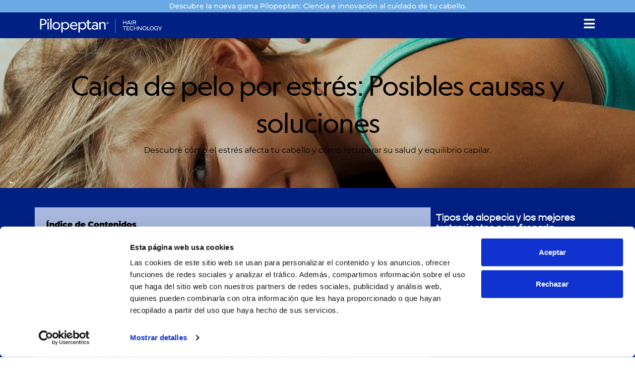

--- FILE ---
content_type: text/html; charset=UTF-8
request_url: https://pilopeptan.es/blog/caida-pelo-estres-causas-soluciones/
body_size: 43755
content:
<!doctype html>
<html lang="es-ES" prefix="og: https://ogp.me/ns#">
<head>
	<meta charset="UTF-8">
	<meta name="viewport" content="width=device-width, initial-scale=1">
	<link rel="profile" href="https://gmpg.org/xfn/11">
	<script type="text/plain" data-cookieconsent="statistics, marketing">
	window.dataLayer = window.dataLayer || [];

	function gtag() {
		dataLayer.push(arguments);
	}

	gtag("consent", "default", {
		ad_personalization: "denied",
		ad_storage: "denied",
		ad_user_data: "denied",
		analytics_storage: "denied",
		functionality_storage: "denied",
		personalization_storage: "denied",
		security_storage: "granted",
		wait_for_update: 500,
	});
	gtag("set", "ads_data_redaction", true);
	</script>
<script type="text/javascript"
		id="Cookiebot"
		src="https://consent.cookiebot.com/uc.js"
		data-implementation="wp"
		data-cbid="9d7a5750-9bb2-4351-8d9d-e8c09932d13e"
						data-culture="ES"
					></script>

<!-- Optimización para motores de búsqueda de Rank Math -  https://rankmath.com/ -->
<title>Caída de pelo por estrés: Posibles causas y soluciones | Pilopeptan</title>
<meta name="description" content="La caída de pelo por estrés es una afección común y conocer qué soluciones existen nos ayudará a estar más tranquilas y paliar sus efectos."/>
<meta name="robots" content="index, follow, max-snippet:-1, max-video-preview:-1, max-image-preview:large"/>
<link rel="canonical" href="https://pilopeptan.es/blog/caida-pelo-estres-causas-soluciones/" />
<meta property="og:locale" content="es_ES" />
<meta property="og:type" content="article" />
<meta property="og:title" content="Caída de pelo por estrés: Posibles causas y soluciones | Pilopeptan" />
<meta property="og:description" content="La caída de pelo por estrés es una afección común y conocer qué soluciones existen nos ayudará a estar más tranquilas y paliar sus efectos." />
<meta property="og:url" content="https://pilopeptan.es/blog/caida-pelo-estres-causas-soluciones/" />
<meta property="og:site_name" content="Pilopeptan" />
<meta property="article:section" content="Alopecia" />
<meta property="og:updated_time" content="2026-01-06T09:28:10+01:00" />
<meta property="og:image" content="https://pilopeptan.es/wp-content/uploads/2025/07/woman-3287956_1280.jpg" />
<meta property="og:image:secure_url" content="https://pilopeptan.es/wp-content/uploads/2025/07/woman-3287956_1280.jpg" />
<meta property="og:image:width" content="1280" />
<meta property="og:image:height" content="853" />
<meta property="og:image:alt" content="Caída de pelo por estrés: Posibles causas y soluciones" />
<meta property="og:image:type" content="image/jpeg" />
<meta property="article:published_time" content="2025-07-25T09:58:04+02:00" />
<meta property="article:modified_time" content="2026-01-06T09:28:10+01:00" />
<meta name="twitter:card" content="summary_large_image" />
<meta name="twitter:title" content="Caída de pelo por estrés: Posibles causas y soluciones | Pilopeptan" />
<meta name="twitter:description" content="La caída de pelo por estrés es una afección común y conocer qué soluciones existen nos ayudará a estar más tranquilas y paliar sus efectos." />
<meta name="twitter:image" content="https://pilopeptan.es/wp-content/uploads/2025/07/woman-3287956_1280.jpg" />
<meta name="twitter:label1" content="Escrito por" />
<meta name="twitter:data1" content="Pilopeptan" />
<meta name="twitter:label2" content="Tiempo de lectura" />
<meta name="twitter:data2" content="4 minutos" />
<script type="application/ld+json" class="rank-math-schema">{"@context":"https://schema.org","@graph":[[{"@context":"https://schema.org","@type":"SiteNavigationElement","@id":"#rank-math-toc","name":"Estr\u00e9s y p\u00e9rdida de cabello","url":"https://pilopeptan.es/blog/caida-pelo-estres-causas-soluciones/#estres-y-perdida-de-cabello"},{"@context":"https://schema.org","@type":"SiteNavigationElement","@id":"#rank-math-toc","name":"C\u00f3mo hacer frente a la ca\u00edda de cabello por estr\u00e9s","url":"https://pilopeptan.es/blog/caida-pelo-estres-causas-soluciones/#como-hacer-frente-a-la-caida-de-cabello-por-estres"}],{"@type":"Organization","@id":"https://pilopeptan.es/#organization","name":"Pilopeptan","url":"https://pilopeptan.es","logo":{"@type":"ImageObject","@id":"https://pilopeptan.es/#logo","url":"https://pilopeptan.es/wp-content/uploads/2025/06/logo-pilopeptan-scaled.png","contentUrl":"https://pilopeptan.es/wp-content/uploads/2025/06/logo-pilopeptan-scaled.png","caption":"Pilopeptan","inLanguage":"es","width":"2560","height":"698"}},{"@type":"WebSite","@id":"https://pilopeptan.es/#website","url":"https://pilopeptan.es","name":"Pilopeptan","alternateName":"Pilopeptan","publisher":{"@id":"https://pilopeptan.es/#organization"},"inLanguage":"es"},{"@type":"ImageObject","@id":"https://pilopeptan.es/wp-content/uploads/2025/07/woman-3287956_1280.jpg","url":"https://pilopeptan.es/wp-content/uploads/2025/07/woman-3287956_1280.jpg","width":"1280","height":"853","inLanguage":"es"},{"@type":"WebPage","@id":"https://pilopeptan.es/blog/caida-pelo-estres-causas-soluciones/#webpage","url":"https://pilopeptan.es/blog/caida-pelo-estres-causas-soluciones/","name":"Ca\u00edda de pelo por estr\u00e9s: Posibles causas y soluciones | Pilopeptan","datePublished":"2025-07-25T09:58:04+02:00","dateModified":"2026-01-06T09:28:10+01:00","isPartOf":{"@id":"https://pilopeptan.es/#website"},"primaryImageOfPage":{"@id":"https://pilopeptan.es/wp-content/uploads/2025/07/woman-3287956_1280.jpg"},"inLanguage":"es"},{"@type":"Person","@id":"https://pilopeptan.es/author/pilo/","name":"Pilopeptan","url":"https://pilopeptan.es/author/pilo/","image":{"@type":"ImageObject","@id":"https://pilopeptan.es/wp-content/uploads/2025/09/Logo_new_pilopeptan_hair-technology-cuadrado-150x150.png","url":"https://pilopeptan.es/wp-content/uploads/2025/09/Logo_new_pilopeptan_hair-technology-cuadrado-150x150.png","caption":"Pilopeptan","inLanguage":"es"},"worksFor":{"@id":"https://pilopeptan.es/#organization"}},{"@type":"BlogPosting","headline":"Ca\u00edda de pelo por estr\u00e9s: Posibles causas y soluciones | Pilopeptan","datePublished":"2025-07-25T09:58:04+02:00","dateModified":"2026-01-06T09:28:10+01:00","articleSection":"Alopecia, Consejos","author":{"@id":"https://pilopeptan.es/author/pilo/","name":"Pilopeptan"},"publisher":{"@id":"https://pilopeptan.es/#organization"},"description":"La ca\u00edda de pelo por estr\u00e9s es una afecci\u00f3n com\u00fan y conocer qu\u00e9 soluciones existen nos ayudar\u00e1 a estar m\u00e1s tranquilas y paliar sus efectos.","name":"Ca\u00edda de pelo por estr\u00e9s: Posibles causas y soluciones | Pilopeptan","@id":"https://pilopeptan.es/blog/caida-pelo-estres-causas-soluciones/#richSnippet","isPartOf":{"@id":"https://pilopeptan.es/blog/caida-pelo-estres-causas-soluciones/#webpage"},"image":{"@id":"https://pilopeptan.es/wp-content/uploads/2025/07/woman-3287956_1280.jpg"},"inLanguage":"es","mainEntityOfPage":{"@id":"https://pilopeptan.es/blog/caida-pelo-estres-causas-soluciones/#webpage"}}]}</script>
<!-- /Plugin Rank Math WordPress SEO -->

<link rel="alternate" type="application/rss+xml" title="Productos para el cuidado del cabello - Pilopeptan ® &raquo; Feed" href="https://pilopeptan.es/feed/" />
<link rel="alternate" type="application/rss+xml" title="Productos para el cuidado del cabello - Pilopeptan ® &raquo; Feed de los comentarios" href="https://pilopeptan.es/comments/feed/" />
<link rel="alternate" type="application/rss+xml" title="Productos para el cuidado del cabello - Pilopeptan ® &raquo; Comentario Caída de pelo por estrés: Posibles causas y soluciones del feed" href="https://pilopeptan.es/blog/caida-pelo-estres-causas-soluciones/feed/" />
<link rel="alternate" title="oEmbed (JSON)" type="application/json+oembed" href="https://pilopeptan.es/wp-json/oembed/1.0/embed?url=https%3A%2F%2Fpilopeptan.es%2Fblog%2Fcaida-pelo-estres-causas-soluciones%2F" />
<link rel="alternate" title="oEmbed (XML)" type="text/xml+oembed" href="https://pilopeptan.es/wp-json/oembed/1.0/embed?url=https%3A%2F%2Fpilopeptan.es%2Fblog%2Fcaida-pelo-estres-causas-soluciones%2F&#038;format=xml" />
<style id='wp-img-auto-sizes-contain-inline-css'>
img:is([sizes=auto i],[sizes^="auto," i]){contain-intrinsic-size:3000px 1500px}
/*# sourceURL=wp-img-auto-sizes-contain-inline-css */
</style>
<link rel="stylesheet" href="https://pilopeptan.es/wp-content/cache/minify/5ef41.css" media="all" />

<style id='wp-emoji-styles-inline-css'>

	img.wp-smiley, img.emoji {
		display: inline !important;
		border: none !important;
		box-shadow: none !important;
		height: 1em !important;
		width: 1em !important;
		margin: 0 0.07em !important;
		vertical-align: -0.1em !important;
		background: none !important;
		padding: 0 !important;
	}
/*# sourceURL=wp-emoji-styles-inline-css */
</style>
<link rel="stylesheet" href="https://pilopeptan.es/wp-content/cache/minify/a5ff7.css" media="all" />

<link rel="stylesheet" href="https://pilopeptan.es/wp-content/cache/minify/dd735.css" media="all" />

<style id='global-styles-inline-css'>
:root{--wp--preset--aspect-ratio--square: 1;--wp--preset--aspect-ratio--4-3: 4/3;--wp--preset--aspect-ratio--3-4: 3/4;--wp--preset--aspect-ratio--3-2: 3/2;--wp--preset--aspect-ratio--2-3: 2/3;--wp--preset--aspect-ratio--16-9: 16/9;--wp--preset--aspect-ratio--9-16: 9/16;--wp--preset--color--black: #000000;--wp--preset--color--cyan-bluish-gray: #abb8c3;--wp--preset--color--white: #ffffff;--wp--preset--color--pale-pink: #f78da7;--wp--preset--color--vivid-red: #cf2e2e;--wp--preset--color--luminous-vivid-orange: #ff6900;--wp--preset--color--luminous-vivid-amber: #fcb900;--wp--preset--color--light-green-cyan: #7bdcb5;--wp--preset--color--vivid-green-cyan: #00d084;--wp--preset--color--pale-cyan-blue: #8ed1fc;--wp--preset--color--vivid-cyan-blue: #0693e3;--wp--preset--color--vivid-purple: #9b51e0;--wp--preset--gradient--vivid-cyan-blue-to-vivid-purple: linear-gradient(135deg,rgb(6,147,227) 0%,rgb(155,81,224) 100%);--wp--preset--gradient--light-green-cyan-to-vivid-green-cyan: linear-gradient(135deg,rgb(122,220,180) 0%,rgb(0,208,130) 100%);--wp--preset--gradient--luminous-vivid-amber-to-luminous-vivid-orange: linear-gradient(135deg,rgb(252,185,0) 0%,rgb(255,105,0) 100%);--wp--preset--gradient--luminous-vivid-orange-to-vivid-red: linear-gradient(135deg,rgb(255,105,0) 0%,rgb(207,46,46) 100%);--wp--preset--gradient--very-light-gray-to-cyan-bluish-gray: linear-gradient(135deg,rgb(238,238,238) 0%,rgb(169,184,195) 100%);--wp--preset--gradient--cool-to-warm-spectrum: linear-gradient(135deg,rgb(74,234,220) 0%,rgb(151,120,209) 20%,rgb(207,42,186) 40%,rgb(238,44,130) 60%,rgb(251,105,98) 80%,rgb(254,248,76) 100%);--wp--preset--gradient--blush-light-purple: linear-gradient(135deg,rgb(255,206,236) 0%,rgb(152,150,240) 100%);--wp--preset--gradient--blush-bordeaux: linear-gradient(135deg,rgb(254,205,165) 0%,rgb(254,45,45) 50%,rgb(107,0,62) 100%);--wp--preset--gradient--luminous-dusk: linear-gradient(135deg,rgb(255,203,112) 0%,rgb(199,81,192) 50%,rgb(65,88,208) 100%);--wp--preset--gradient--pale-ocean: linear-gradient(135deg,rgb(255,245,203) 0%,rgb(182,227,212) 50%,rgb(51,167,181) 100%);--wp--preset--gradient--electric-grass: linear-gradient(135deg,rgb(202,248,128) 0%,rgb(113,206,126) 100%);--wp--preset--gradient--midnight: linear-gradient(135deg,rgb(2,3,129) 0%,rgb(40,116,252) 100%);--wp--preset--font-size--small: 13px;--wp--preset--font-size--medium: 20px;--wp--preset--font-size--large: 36px;--wp--preset--font-size--x-large: 42px;--wp--preset--spacing--20: 0.44rem;--wp--preset--spacing--30: 0.67rem;--wp--preset--spacing--40: 1rem;--wp--preset--spacing--50: 1.5rem;--wp--preset--spacing--60: 2.25rem;--wp--preset--spacing--70: 3.38rem;--wp--preset--spacing--80: 5.06rem;--wp--preset--shadow--natural: 6px 6px 9px rgba(0, 0, 0, 0.2);--wp--preset--shadow--deep: 12px 12px 50px rgba(0, 0, 0, 0.4);--wp--preset--shadow--sharp: 6px 6px 0px rgba(0, 0, 0, 0.2);--wp--preset--shadow--outlined: 6px 6px 0px -3px rgb(255, 255, 255), 6px 6px rgb(0, 0, 0);--wp--preset--shadow--crisp: 6px 6px 0px rgb(0, 0, 0);}:root { --wp--style--global--content-size: 800px;--wp--style--global--wide-size: 1200px; }:where(body) { margin: 0; }.wp-site-blocks > .alignleft { float: left; margin-right: 2em; }.wp-site-blocks > .alignright { float: right; margin-left: 2em; }.wp-site-blocks > .aligncenter { justify-content: center; margin-left: auto; margin-right: auto; }:where(.wp-site-blocks) > * { margin-block-start: 24px; margin-block-end: 0; }:where(.wp-site-blocks) > :first-child { margin-block-start: 0; }:where(.wp-site-blocks) > :last-child { margin-block-end: 0; }:root { --wp--style--block-gap: 24px; }:root :where(.is-layout-flow) > :first-child{margin-block-start: 0;}:root :where(.is-layout-flow) > :last-child{margin-block-end: 0;}:root :where(.is-layout-flow) > *{margin-block-start: 24px;margin-block-end: 0;}:root :where(.is-layout-constrained) > :first-child{margin-block-start: 0;}:root :where(.is-layout-constrained) > :last-child{margin-block-end: 0;}:root :where(.is-layout-constrained) > *{margin-block-start: 24px;margin-block-end: 0;}:root :where(.is-layout-flex){gap: 24px;}:root :where(.is-layout-grid){gap: 24px;}.is-layout-flow > .alignleft{float: left;margin-inline-start: 0;margin-inline-end: 2em;}.is-layout-flow > .alignright{float: right;margin-inline-start: 2em;margin-inline-end: 0;}.is-layout-flow > .aligncenter{margin-left: auto !important;margin-right: auto !important;}.is-layout-constrained > .alignleft{float: left;margin-inline-start: 0;margin-inline-end: 2em;}.is-layout-constrained > .alignright{float: right;margin-inline-start: 2em;margin-inline-end: 0;}.is-layout-constrained > .aligncenter{margin-left: auto !important;margin-right: auto !important;}.is-layout-constrained > :where(:not(.alignleft):not(.alignright):not(.alignfull)){max-width: var(--wp--style--global--content-size);margin-left: auto !important;margin-right: auto !important;}.is-layout-constrained > .alignwide{max-width: var(--wp--style--global--wide-size);}body .is-layout-flex{display: flex;}.is-layout-flex{flex-wrap: wrap;align-items: center;}.is-layout-flex > :is(*, div){margin: 0;}body .is-layout-grid{display: grid;}.is-layout-grid > :is(*, div){margin: 0;}body{padding-top: 0px;padding-right: 0px;padding-bottom: 0px;padding-left: 0px;}a:where(:not(.wp-element-button)){text-decoration: underline;}:root :where(.wp-element-button, .wp-block-button__link){background-color: #32373c;border-width: 0;color: #fff;font-family: inherit;font-size: inherit;font-style: inherit;font-weight: inherit;letter-spacing: inherit;line-height: inherit;padding-top: calc(0.667em + 2px);padding-right: calc(1.333em + 2px);padding-bottom: calc(0.667em + 2px);padding-left: calc(1.333em + 2px);text-decoration: none;text-transform: inherit;}.has-black-color{color: var(--wp--preset--color--black) !important;}.has-cyan-bluish-gray-color{color: var(--wp--preset--color--cyan-bluish-gray) !important;}.has-white-color{color: var(--wp--preset--color--white) !important;}.has-pale-pink-color{color: var(--wp--preset--color--pale-pink) !important;}.has-vivid-red-color{color: var(--wp--preset--color--vivid-red) !important;}.has-luminous-vivid-orange-color{color: var(--wp--preset--color--luminous-vivid-orange) !important;}.has-luminous-vivid-amber-color{color: var(--wp--preset--color--luminous-vivid-amber) !important;}.has-light-green-cyan-color{color: var(--wp--preset--color--light-green-cyan) !important;}.has-vivid-green-cyan-color{color: var(--wp--preset--color--vivid-green-cyan) !important;}.has-pale-cyan-blue-color{color: var(--wp--preset--color--pale-cyan-blue) !important;}.has-vivid-cyan-blue-color{color: var(--wp--preset--color--vivid-cyan-blue) !important;}.has-vivid-purple-color{color: var(--wp--preset--color--vivid-purple) !important;}.has-black-background-color{background-color: var(--wp--preset--color--black) !important;}.has-cyan-bluish-gray-background-color{background-color: var(--wp--preset--color--cyan-bluish-gray) !important;}.has-white-background-color{background-color: var(--wp--preset--color--white) !important;}.has-pale-pink-background-color{background-color: var(--wp--preset--color--pale-pink) !important;}.has-vivid-red-background-color{background-color: var(--wp--preset--color--vivid-red) !important;}.has-luminous-vivid-orange-background-color{background-color: var(--wp--preset--color--luminous-vivid-orange) !important;}.has-luminous-vivid-amber-background-color{background-color: var(--wp--preset--color--luminous-vivid-amber) !important;}.has-light-green-cyan-background-color{background-color: var(--wp--preset--color--light-green-cyan) !important;}.has-vivid-green-cyan-background-color{background-color: var(--wp--preset--color--vivid-green-cyan) !important;}.has-pale-cyan-blue-background-color{background-color: var(--wp--preset--color--pale-cyan-blue) !important;}.has-vivid-cyan-blue-background-color{background-color: var(--wp--preset--color--vivid-cyan-blue) !important;}.has-vivid-purple-background-color{background-color: var(--wp--preset--color--vivid-purple) !important;}.has-black-border-color{border-color: var(--wp--preset--color--black) !important;}.has-cyan-bluish-gray-border-color{border-color: var(--wp--preset--color--cyan-bluish-gray) !important;}.has-white-border-color{border-color: var(--wp--preset--color--white) !important;}.has-pale-pink-border-color{border-color: var(--wp--preset--color--pale-pink) !important;}.has-vivid-red-border-color{border-color: var(--wp--preset--color--vivid-red) !important;}.has-luminous-vivid-orange-border-color{border-color: var(--wp--preset--color--luminous-vivid-orange) !important;}.has-luminous-vivid-amber-border-color{border-color: var(--wp--preset--color--luminous-vivid-amber) !important;}.has-light-green-cyan-border-color{border-color: var(--wp--preset--color--light-green-cyan) !important;}.has-vivid-green-cyan-border-color{border-color: var(--wp--preset--color--vivid-green-cyan) !important;}.has-pale-cyan-blue-border-color{border-color: var(--wp--preset--color--pale-cyan-blue) !important;}.has-vivid-cyan-blue-border-color{border-color: var(--wp--preset--color--vivid-cyan-blue) !important;}.has-vivid-purple-border-color{border-color: var(--wp--preset--color--vivid-purple) !important;}.has-vivid-cyan-blue-to-vivid-purple-gradient-background{background: var(--wp--preset--gradient--vivid-cyan-blue-to-vivid-purple) !important;}.has-light-green-cyan-to-vivid-green-cyan-gradient-background{background: var(--wp--preset--gradient--light-green-cyan-to-vivid-green-cyan) !important;}.has-luminous-vivid-amber-to-luminous-vivid-orange-gradient-background{background: var(--wp--preset--gradient--luminous-vivid-amber-to-luminous-vivid-orange) !important;}.has-luminous-vivid-orange-to-vivid-red-gradient-background{background: var(--wp--preset--gradient--luminous-vivid-orange-to-vivid-red) !important;}.has-very-light-gray-to-cyan-bluish-gray-gradient-background{background: var(--wp--preset--gradient--very-light-gray-to-cyan-bluish-gray) !important;}.has-cool-to-warm-spectrum-gradient-background{background: var(--wp--preset--gradient--cool-to-warm-spectrum) !important;}.has-blush-light-purple-gradient-background{background: var(--wp--preset--gradient--blush-light-purple) !important;}.has-blush-bordeaux-gradient-background{background: var(--wp--preset--gradient--blush-bordeaux) !important;}.has-luminous-dusk-gradient-background{background: var(--wp--preset--gradient--luminous-dusk) !important;}.has-pale-ocean-gradient-background{background: var(--wp--preset--gradient--pale-ocean) !important;}.has-electric-grass-gradient-background{background: var(--wp--preset--gradient--electric-grass) !important;}.has-midnight-gradient-background{background: var(--wp--preset--gradient--midnight) !important;}.has-small-font-size{font-size: var(--wp--preset--font-size--small) !important;}.has-medium-font-size{font-size: var(--wp--preset--font-size--medium) !important;}.has-large-font-size{font-size: var(--wp--preset--font-size--large) !important;}.has-x-large-font-size{font-size: var(--wp--preset--font-size--x-large) !important;}
:root :where(.wp-block-pullquote){font-size: 1.5em;line-height: 1.6;}
/*# sourceURL=global-styles-inline-css */
</style>
<link rel="stylesheet" href="https://pilopeptan.es/wp-content/cache/minify/ad168.css" media="all" />

<link rel="stylesheet" href="https://pilopeptan.es/wp-content/cache/minify/40df7.css" media="all" />

<link rel="stylesheet" href="https://pilopeptan.es/wp-content/cache/minify/2c09c.css" media="all" />

<style id='woocommerce-inline-inline-css'>
.woocommerce form .form-row .required { visibility: visible; }
/*# sourceURL=woocommerce-inline-inline-css */
</style>
<link rel="stylesheet" href="https://pilopeptan.es/wp-content/cache/minify/e593e.css" media="all" />

<link rel="stylesheet" href="https://pilopeptan.es/wp-content/cache/minify/12415.css" media="all" />

<link rel="stylesheet" href="https://pilopeptan.es/wp-content/cache/minify/19a20.css" media="all" />

<link rel="stylesheet" href="https://pilopeptan.es/wp-content/cache/minify/db285.css" media="all" />

<link rel="stylesheet" href="https://pilopeptan.es/wp-content/cache/minify/433ba.css" media="all" />

<link rel="stylesheet" href="https://pilopeptan.es/wp-content/cache/minify/37c59.css" media="all" />

<link rel="stylesheet" href="https://pilopeptan.es/wp-content/cache/minify/28a8b.css" media="all" />

<style id='elementor-frontend-inline-css'>
.elementor-1871 .elementor-element.elementor-element-b1ab746:not(.elementor-motion-effects-element-type-background), .elementor-1871 .elementor-element.elementor-element-b1ab746 > .elementor-motion-effects-container > .elementor-motion-effects-layer{background-image:url("https://pilopeptan.es/wp-content/uploads/2025/07/woman-3287956_1280.jpg");}
/*# sourceURL=elementor-frontend-inline-css */
</style>
<link rel="stylesheet" href="https://pilopeptan.es/wp-content/cache/minify/0f210.css" media="all" />

<link rel="stylesheet" href="https://pilopeptan.es/wp-content/cache/minify/9edac.css" media="all" />

<link rel="stylesheet" href="https://pilopeptan.es/wp-content/cache/minify/fbd13.css" media="all" />

<link rel="stylesheet" href="https://pilopeptan.es/wp-content/cache/minify/c1c59.css" media="all" />

<link rel="stylesheet" href="https://pilopeptan.es/wp-content/cache/minify/221e9.css" media="all" />

<link rel="stylesheet" href="https://pilopeptan.es/wp-content/cache/minify/5516f.css" media="all" />

<link rel="stylesheet" href="https://pilopeptan.es/wp-content/cache/minify/898e3.css" media="all" />

<link rel="stylesheet" href="https://pilopeptan.es/wp-content/cache/minify/261b4.css" media="all" />

<link rel="stylesheet" href="https://pilopeptan.es/wp-content/cache/minify/bce66.css" media="all" />

<link rel="stylesheet" href="https://pilopeptan.es/wp-content/cache/minify/2e8da.css" media="all" />

<link rel="stylesheet" href="https://pilopeptan.es/wp-content/cache/minify/d87c6.css" media="all" />

<link rel="stylesheet" href="https://pilopeptan.es/wp-content/cache/minify/5d6f7.css" media="all" />

<link rel="stylesheet" href="https://pilopeptan.es/wp-content/cache/minify/e7f58.css" media="all" />

<link rel="stylesheet" href="https://pilopeptan.es/wp-content/cache/minify/f2f2e.css" media="all" />

<link rel="stylesheet" href="https://pilopeptan.es/wp-content/cache/minify/ddbf1.css" media="all" />

<link rel="stylesheet" href="https://pilopeptan.es/wp-content/cache/minify/f823c.css" media="all" />

<link rel="stylesheet" href="https://pilopeptan.es/wp-content/cache/minify/29b5c.css" media="all" />

<link rel="stylesheet" href="https://pilopeptan.es/wp-content/cache/minify/015c6.css" media="all" />

<link rel="stylesheet" href="https://pilopeptan.es/wp-content/cache/minify/70287.css" media="all" />

<link rel="stylesheet" href="https://pilopeptan.es/wp-content/cache/minify/4a226.css" media="all" />

<link rel="stylesheet" href="https://pilopeptan.es/wp-content/cache/minify/53c9b.css" media="all" />

<link rel="stylesheet" href="https://pilopeptan.es/wp-content/cache/minify/d1440.css" media="all" />

<link rel="stylesheet" href="https://pilopeptan.es/wp-content/cache/minify/4d4be.css" media="all" />

<link rel="stylesheet" href="https://pilopeptan.es/wp-content/cache/minify/1cc14.css" media="all" />

<link rel="stylesheet" href="https://pilopeptan.es/wp-content/cache/minify/971cf.css" media="all" />

<link rel="stylesheet" href="https://pilopeptan.es/wp-content/cache/minify/02ee5.css" media="all" />

<link rel="stylesheet" href="https://pilopeptan.es/wp-content/cache/minify/d6d0d.css" media="all" />

<link rel="stylesheet" href="https://pilopeptan.es/wp-content/cache/minify/5d391.css" media="all" />

<link rel="stylesheet" href="https://pilopeptan.es/wp-content/cache/minify/8baf3.css" media="all" />

<script id="wpml-cookie-js-extra">
var wpml_cookies = {"wp-wpml_current_language":{"value":"es","expires":1,"path":"/"}};
var wpml_cookies = {"wp-wpml_current_language":{"value":"es","expires":1,"path":"/"}};
//# sourceURL=wpml-cookie-js-extra
</script>
<script src="https://pilopeptan.es/wp-content/plugins/sitepress-multilingual-cms/res/js/cookies/language-cookie.js?ver=486900" id="wpml-cookie-js" defer data-wp-strategy="defer"></script>
<script src="https://pilopeptan.es/wp-includes/js/jquery/jquery.min.js?ver=3.7.1" id="jquery-core-js"></script>
<script src="https://pilopeptan.es/wp-includes/js/jquery/jquery-migrate.min.js?ver=3.4.1" id="jquery-migrate-js"></script>
<script src="https://pilopeptan.es/wp-content/plugins/woocommerce/assets/js/jquery-blockui/jquery.blockUI.min.js?ver=2.7.0-wc.10.4.3" id="wc-jquery-blockui-js" defer data-wp-strategy="defer"></script>
<script src="https://pilopeptan.es/wp-content/plugins/woocommerce/assets/js/js-cookie/js.cookie.min.js?ver=2.1.4-wc.10.4.3" id="wc-js-cookie-js" defer data-wp-strategy="defer"></script>
<script id="woocommerce-js-extra">
var woocommerce_params = {"ajax_url":"/wp-admin/admin-ajax.php","wc_ajax_url":"/?wc-ajax=%%endpoint%%","i18n_password_show":"Mostrar contrase\u00f1a","i18n_password_hide":"Ocultar contrase\u00f1a"};
//# sourceURL=woocommerce-js-extra
</script>
<script src="https://pilopeptan.es/wp-content/plugins/woocommerce/assets/js/frontend/woocommerce.min.js?ver=10.4.3" id="woocommerce-js" defer data-wp-strategy="defer"></script>
<link rel="https://api.w.org/" href="https://pilopeptan.es/wp-json/" /><link rel="alternate" title="JSON" type="application/json" href="https://pilopeptan.es/wp-json/wp/v2/posts/1937" /><link rel="EditURI" type="application/rsd+xml" title="RSD" href="https://pilopeptan.es/xmlrpc.php?rsd" />
<meta name="generator" content="WordPress 6.9" />
<link rel='shortlink' href='https://pilopeptan.es/?p=1937' />
<meta name="generator" content="WPML ver:4.8.6 stt:1,2;" />
<meta name="description" content="Descubre cómo el estrés afecta tu cabello y cómo recuperar su salud y equilibrio capilar.">
	<noscript><style>.woocommerce-product-gallery{ opacity: 1 !important; }</style></noscript>
	<meta name="generator" content="Elementor 3.34.1; features: additional_custom_breakpoints; settings: css_print_method-external, google_font-enabled, font_display-swap">
<!-- Google Tag Manager -->
<script>(function(w,d,s,l,i){w[l]=w[l]||[];w[l].push({'gtm.start':
new Date().getTime(),event:'gtm.js'});var f=d.getElementsByTagName(s)[0],
j=d.createElement(s),dl=l!='dataLayer'?'&l='+l:'';j.async=true;j.src=
'https://www.googletagmanager.com/gtm.js?id='+i+dl;f.parentNode.insertBefore(j,f);
})(window,document,'script','dataLayer','GTM-KW6D5ZW');</script>
<!-- End Google Tag Manager -->
<!-- Google Tag Manager (noscript) -->
<noscript><iframe src="https://www.googletagmanager.com/ns.html?id=GTM-KW6D5ZW"
height="0" width="0" style="display:none;visibility:hidden"></iframe></noscript>
<!-- End Google Tag Manager (noscript) -->
<meta name="google-site-verification" content="9COeGHUaXswSy8vkGStBMKca08ZGkh3tUMuQ4to6EsY" />
<style>
					.find-in-stores svg{
						fill: #ffffff;
						top: 50%;
    					margin-top: -12px;
					}

					.find-in-stores:hover svg{
						fill: #ffffff;
					}
				</style><link rel="icon" href="https://pilopeptan.es/wp-content/uploads/2025/10/cropped-Logo_new_pilopeptan_hair-technology-favicon-32x32.png" sizes="32x32" />
<link rel="icon" href="https://pilopeptan.es/wp-content/uploads/2025/10/cropped-Logo_new_pilopeptan_hair-technology-favicon-192x192.png" sizes="192x192" />
<link rel="apple-touch-icon" href="https://pilopeptan.es/wp-content/uploads/2025/10/cropped-Logo_new_pilopeptan_hair-technology-favicon-180x180.png" />
<meta name="msapplication-TileImage" content="https://pilopeptan.es/wp-content/uploads/2025/10/cropped-Logo_new_pilopeptan_hair-technology-favicon-270x270.png" />
		<style id="wp-custom-css">
			/* --- Botón trapecio en listado de productos --- */
.woocommerce ul.products li.product .button.product_type_simple{
  display:inline-block;            /* mantiene el clip-path */
  padding:12px 32px;
  background:#E6007E;              /* rosa corporativo */
  color:#fff;
  clip-path:polygon(0 0,100% 0,100% 100%,10% 100%);
  font-weight:700;
  font-family:'Test Geograph',sans-serif;
  border:none;
  border-radius:0 !important;
  transition:all .3s ease;
}

/* Hover / focus */
.woocommerce ul.products li.product .button.product_type_simple:hover,
.woocommerce ul.products li.product .button.product_type_simple:focus{
  filter:brightness(1.1);
  transform:scale(1.02);
}





/* --- SOLUCIÓN X DOBLE --- */

/* 1. Ocultar OBLIGATORIAMENTE la X de texto generada por el tema (el ::before) */
.dialog-close-button::before,
.dialog-lightbox-close-button::before,
.elementor-popup-modal .dialog-close-button::before {
    content: "" !important;
    display: none !important;
    width: 0 !important;
    height: 0 !important;
}

/* 2. Asegurar que el contenedor del botón no tenga fondo ni bordes extraños */
.dialog-close-button,
.dialog-lightbox-close-button {
    background: transparent !important;
    box-shadow: none !important;
    border: none !important;
    width: auto !important;
    padding: 0 !important;
    /* Posicionamiento seguro */
    position: absolute !important;
    top: 15px !important;
    right: 15px !important;
    z-index: 9999 !important;
    opacity: 1 !important;
}

/* 3. Estilizar SOLO el icono SVG o I (la X bonita de Elementor) */
.dialog-close-button i,
.dialog-close-button svg,
.dialog-lightbox-close-button i,
.dialog-lightbox-close-button svg {
    display: block !important; /* Asegura que se vea */
    font-size: 30px !important;
    width: 30px !important;
    height: 30px !important;
    color: #ffffff !important; /* Color blanco */
    fill: #ffffff !important;
    opacity: 1 !important;
}		</style>
		</head>
<body class="wp-singular post-template-default single single-post postid-1937 single-format-standard wp-custom-logo wp-embed-responsive wp-theme-hello-elementor wp-child-theme-hello-theme-child-master theme-hello-elementor woocommerce-no-js eio-default hello-elementor-default elementor-default elementor-kit-8 elementor-page-1871">


<a class="skip-link screen-reader-text" href="#content">Ir al contenido</a>

		<header data-elementor-type="header" data-elementor-id="53" class="elementor elementor-53 elementor-location-header" data-elementor-post-type="elementor_library">
			<div class="elementor-element elementor-element-39fe9223 e-con-full e-flex e-con e-parent" data-id="39fe9223" data-element_type="container" data-settings="{&quot;background_background&quot;:&quot;classic&quot;,&quot;sticky&quot;:&quot;top&quot;,&quot;sticky_on&quot;:[&quot;desktop&quot;,&quot;tablet&quot;,&quot;mobile&quot;],&quot;sticky_offset&quot;:0,&quot;sticky_effects_offset&quot;:0,&quot;sticky_anchor_link_offset&quot;:0}">
		<div class="elementor-element elementor-element-647fd3c8 e-flex e-con-boxed e-con e-child" data-id="647fd3c8" data-element_type="container" data-settings="{&quot;background_background&quot;:&quot;classic&quot;}">
					<div class="e-con-inner">
				<div class="elementor-element elementor-element-7ab654b elementor-widget elementor-widget-text-editor" data-id="7ab654b" data-element_type="widget" data-widget_type="text-editor.default">
				<div class="elementor-widget-container">
									<p>Descubre la nueva gama Pilopeptan: Ciencia e innovación al cuidado de tu cabello.</p>								</div>
				</div>
					</div>
				</div>
		<div class="elementor-element elementor-element-cde001d e-flex e-con-boxed e-con e-child" data-id="cde001d" data-element_type="container" data-settings="{&quot;background_background&quot;:&quot;classic&quot;}">
					<div class="e-con-inner">
		<div class="elementor-element elementor-element-0dd0e8c e-con-full e-flex e-con e-child" data-id="0dd0e8c" data-element_type="container">
				<div class="elementor-element elementor-element-566a86f elementor-widget elementor-widget-theme-site-logo elementor-widget-image" data-id="566a86f" data-element_type="widget" data-widget_type="theme-site-logo.default">
				<div class="elementor-widget-container">
											<a href="https://pilopeptan.es">
			<img width="2560" height="303" src="https://pilopeptan.es/wp-content/uploads/2025/06/Logo_new_pilopeptan_hair-technology-blanco-scaled.png" class="attachment-full size-full wp-image-3215" alt="" srcset="https://pilopeptan.es/wp-content/uploads/2025/06/Logo_new_pilopeptan_hair-technology-blanco-scaled.png 2560w, https://pilopeptan.es/wp-content/uploads/2025/06/Logo_new_pilopeptan_hair-technology-blanco-300x36.png 300w, https://pilopeptan.es/wp-content/uploads/2025/06/Logo_new_pilopeptan_hair-technology-blanco-1024x121.png 1024w, https://pilopeptan.es/wp-content/uploads/2025/06/Logo_new_pilopeptan_hair-technology-blanco-768x91.png 768w, https://pilopeptan.es/wp-content/uploads/2025/06/Logo_new_pilopeptan_hair-technology-blanco-1536x182.png 1536w, https://pilopeptan.es/wp-content/uploads/2025/06/Logo_new_pilopeptan_hair-technology-blanco-2048x243.png 2048w, https://pilopeptan.es/wp-content/uploads/2025/06/Logo_new_pilopeptan_hair-technology-blanco-600x71.png 600w" sizes="(max-width: 2560px) 100vw, 2560px" />				</a>
											</div>
				</div>
				</div>
		<div class="elementor-element elementor-element-7ae873e e-con-full e-flex e-con e-child" data-id="7ae873e" data-element_type="container">
				<div class="elementor-element elementor-element-4301e97 elementor-view-default elementor-widget elementor-widget-icon" data-id="4301e97" data-element_type="widget" data-widget_type="icon.default">
				<div class="elementor-widget-container">
							<div class="elementor-icon-wrapper">
			<a class="elementor-icon elementor-animation-pop" href="#elementor-action%3Aaction%3Dpopup%3Aopen%26settings%3DeyJpZCI6MTg4NiwidG9nZ2xlIjpmYWxzZX0%3D">
			<i aria-hidden="true" class="fas fa-bars"></i>			</a>
		</div>
						</div>
				</div>
				</div>
					</div>
				</div>
				</div>
				</header>
				<div data-elementor-type="single-post" data-elementor-id="1871" class="elementor elementor-1871 elementor-location-single post-1937 post type-post status-publish format-standard has-post-thumbnail hentry category-alopecia category-consejos" data-elementor-post-type="elementor_library">
			<div class="elementor-element elementor-element-b1ab746 e-flex e-con-boxed e-con e-parent" data-id="b1ab746" data-element_type="container" data-settings="{&quot;background_background&quot;:&quot;classic&quot;}">
					<div class="e-con-inner">
				<div class="elementor-element elementor-element-2ae557e elementor-invisible elementor-widget elementor-widget-heading" data-id="2ae557e" data-element_type="widget" data-settings="{&quot;_animation&quot;:&quot;fadeIn&quot;}" data-widget_type="heading.default">
				<div class="elementor-widget-container">
					<h1 class="elementor-heading-title elementor-size-default">Caída de pelo por estrés: Posibles causas y soluciones</h1>				</div>
				</div>
				<div class="elementor-element elementor-element-797f0fc elementor-invisible elementor-widget elementor-widget-text-editor" data-id="797f0fc" data-element_type="widget" data-settings="{&quot;_animation&quot;:&quot;fadeIn&quot;}" data-widget_type="text-editor.default">
				<div class="elementor-widget-container">
									Descubre cómo el estrés afecta tu cabello y cómo recuperar su salud y equilibrio capilar.								</div>
				</div>
					</div>
				</div>
		<div class="elementor-element elementor-element-482ae75 e-flex e-con-boxed e-con e-parent" data-id="482ae75" data-element_type="container" data-settings="{&quot;background_background&quot;:&quot;classic&quot;}">
					<div class="e-con-inner">
		<div class="elementor-element elementor-element-5efd3c6 e-con-full e-flex e-con e-child" data-id="5efd3c6" data-element_type="container" id="post-blog-pilo" data-settings="{&quot;background_background&quot;:&quot;classic&quot;}">
				<div class="elementor-element elementor-element-3f09069 elementor-hidden-desktop elementor-hidden-tablet elementor-hidden-mobile elementor-widget elementor-widget-theme-post-featured-image elementor-widget-image" data-id="3f09069" data-element_type="widget" data-widget_type="theme-post-featured-image.default">
				<div class="elementor-widget-container">
															<img width="800" height="533" src="https://pilopeptan.es/wp-content/uploads/2025/07/woman-3287956_1280-1024x682.jpg" class="attachment-large size-large wp-image-1939" alt="" srcset="https://pilopeptan.es/wp-content/uploads/2025/07/woman-3287956_1280-1024x682.jpg 1024w, https://pilopeptan.es/wp-content/uploads/2025/07/woman-3287956_1280-300x200.jpg 300w, https://pilopeptan.es/wp-content/uploads/2025/07/woman-3287956_1280-768x512.jpg 768w, https://pilopeptan.es/wp-content/uploads/2025/07/woman-3287956_1280-600x400.jpg 600w, https://pilopeptan.es/wp-content/uploads/2025/07/woman-3287956_1280.jpg 1280w" sizes="(max-width: 800px) 100vw, 800px" />															</div>
				</div>
				<div class="elementor-element elementor-element-33b4671 contenido-post-pilo elementor-widget elementor-widget-theme-post-content" data-id="33b4671" data-element_type="widget" id="contenido-post-pilo" data-widget_type="theme-post-content.default">
				<div class="elementor-widget-container">
					
<div class="wp-block-rank-math-toc-block" id="rank-math-toc"><p><strong><strong>Índice de Contenidos</strong></strong></p><nav><ul><li class=""><a href="#estres-y-perdida-de-cabello">Estrés y pérdida de cabello</a></li><li class=""><a href="#como-hacer-frente-a-la-caida-de-cabello-por-estres">Cómo hacer frente a la caída de cabello por estrés</a></li></ul></nav></div>



<p><span style="font-weight: 400;">La caída de pelo por estrés es un problema muy común, que afecta tanto a hombre como a mujeres. Las razones son diversas y a menudo complejas, pero uno de los factores menos comprendidos y más reconocidos es el estrés.&nbsp;</span></p>



<p><span style="font-weight: 400;">En este artículo, vamos a explorar a fondo la conexión entre el estrés y la pérdida de cabello, desentrañando las posibles causas, destacando la importancia de abordar el componente emocional en la salud capilar y</span> <span style="font-weight: 400;">proponiendo</span><a href="https://pilopeptan.es/?gad=1&amp;gclid=Cj0KCQjw7JOpBhCfARIsAL3bobfgL-Q0s00zEVl07guMTvWDlYrCyST5d_GhdVnpv_QQ7HJKUuwBUVcaAhh6EALw_wcB"> <span style="font-weight: 400;">&nbsp;soluciones para prevenir la&nbsp; caída</span></a><span style="font-weight: 400;">.</span></p>



<span id="more-1937"></span>



<p>&nbsp;</p>



<figure class="wp-block-image size-large"><img decoding="async" width="1024" height="682" src="https://pilopeptan.es/wp-content/uploads/2025/07/woman-3287956_1280-1024x682.jpg" alt="" class="wp-image-1939" srcset="https://pilopeptan.es/wp-content/uploads/2025/07/woman-3287956_1280-1024x682.jpg 1024w, https://pilopeptan.es/wp-content/uploads/2025/07/woman-3287956_1280-300x200.jpg 300w, https://pilopeptan.es/wp-content/uploads/2025/07/woman-3287956_1280-768x512.jpg 768w, https://pilopeptan.es/wp-content/uploads/2025/07/woman-3287956_1280-600x400.jpg 600w, https://pilopeptan.es/wp-content/uploads/2025/07/woman-3287956_1280.jpg 1280w" sizes="(max-width: 1024px) 100vw, 1024px" /></figure>



<h2 class="wp-block-heading" id="estres-y-perdida-de-cabello"><b>Estrés y pérdida de cabello</b></h2>



<p><span style="font-weight: 400;">El estrés, en sus diversas formas, se ha convertido en una parte inevitable de la vida moderna. Ya sea por presiones laborales, preocupaciones financieras, relaciones personales o problemas de salud.</span></p>



<ul class="wp-block-list">
<li><b>Alteraciones de Ciclo de vida del cabello&nbsp;</b></li>
</ul>



<p></p>



<p><span style="font-weight: 400;">El cabello pasa por tres fases en su ciclo de vida:&nbsp;</span></p>



<ul class="wp-block-list">
<li>
<ul class="wp-block-list">
<li><span style="font-weight: 400;">Anágena (fase de crecimiento),&nbsp;</span></li>



<li><span style="font-weight: 400;">Catágena (fase de transición)&nbsp;</span></li>



<li><span style="font-weight: 400;">Telógena (fase de reposo).&nbsp;</span></li>
</ul>
</li>
</ul>



<p><span style="font-weight: 400;">Este ciclo, que se va repitiendo constantemente, se regula por un equilibrio muy fino en el que intervienen muchísimos factores y es muy sensible a cambios justamente por su alta complejidad.</span></p>



<p><span style="font-weight: 400;">El estrés es un claro ejemplo, ya que puede interrumpir este ciclo natural induciendo más folículos capilares entre prematuramente en la fase telógena, donde el cabello se cae.&nbsp;</span></p>



<p><span style="font-weight: 400;">Este proceso se conoce como efluvio telógeno, una de las formas más comunes de pérdida de cabello relacionada con el estrés, que se caracteriza por ser una caída intensa y de inicio brusco.</span></p>



<ul class="wp-block-list">
<li><b>Cortisol: la hormona del estrés&nbsp;</b></li>
</ul>



<p></p>



<p><span style="font-weight: 400;">En momentos de estrés físico o emocional nuestro organismo libera una hormona llamada cortisol con el objetivo de “preparar” el cuerpo antes esta situación estresante.&nbsp;</span></p>



<p><span style="font-weight: 400;">Ciertos niveles de cortisol son necesarios para desarrollarnos correctamente ante situaciones de alerta, pero un cortisol alto de forma prolongada puede dar lugar a desórdenes internos como: desórdenes inmunológicos, <a href="https://es.wikipedia.org/wiki/Eje_intestino-cerebro" target="_blank" rel="noopener">alteraciones de la microbiota</a>, indigestiones e inflamación del organismo.&nbsp;</span></p>



<p><span style="font-weight: 400;">De la misma forma, afecta negativamente a la salud de la piel y el pelo.&nbsp;</span></p>



<p><span style="font-weight: 400;">Las investigaciones sugieren que el estrés puede actuar como un desencadenante clave de la pérdida de cabello.</span></p>



<ul class="wp-block-list">
<li><b>Falta de sueño y caída del cabello</b></li>
</ul>



<p></p>



<p><span style="font-weight: 400;">Un buen descanso nocturno es indispensable para la salud en general, incluso para nuestro pelo.&nbsp;</span></p>



<p><span style="font-weight: 400;">Mientras dormimos, nuestro cuerpo regula los niveles de cortisol y melatonina.&nbsp;</span></p>



<p><span style="font-weight: 400;">Dormir poco y/o mal tiene un impacto negativo en nuestra salud capilar ya que debilita los folículos pilosos y hace que el pelo se vea seco y pierda brillo. Además, el insomnio a largo plazo es una causa desencadenante de la caída del cabello.</span></p>



<ul class="wp-block-list">
<li><b>Cambios en los hábitos de cuidado personal</b></li>
</ul>



<p></p>



<p><span style="font-weight: 400;">El estrés puede llevarnos a cambiar nuestros hábitos de vida, haciendo que dediquemos menos tiempo a cuidar de nosotros mismos. Ir corriendo a todas partes, descuidar nuestra dieta, dormir poco y falta de tiempo para&nbsp; nuestras rutinas de cuidado capilar; son ejemplos de situaciones&nbsp; que contribuyen a la pérdida de cabello.</span></p>



<h2 class="wp-block-heading" id="como-hacer-frente-a-la-caida-de-cabello-por-estres"><b>Cómo hacer frente a la caída de cabello por estrés</b></h2>



<p><span style="font-weight: 400;">Cuando abordamos la caída del pelo por estrés, es imperativo adoptar un enfoque integral. No solo se trata de frenar&nbsp; los síntomas visibles, sino también de abordar la raíz del problema intentando reducir al máximo el estrés y la ansiedad en nuestra vida.&nbsp;</span></p>



<p><span style="font-weight: 400;">Por ello, la incorporación de prácticas de gestión del estrés, como la meditación, el ejercicio y la mejora de la calidad del sueño, puede ser esencial para contrarrestar los efectos negativos del estrés en la salud del cabello.&nbsp;</span></p>



<p><span style="font-weight: 400;">Rodearse de un ambiente positivo y agradable y, tratar de encontrar la calma es un buen primer paso.</span></p>



<p><span style="font-weight: 400;">Es cierto que la propia caída del cabello, el miedo a quedarse sin pelo y la incertidumbre de qué hacer al respecto, puede generar todavía más estrés. Ante esta situación, ayudarnos con <a href="https://pilopeptan.es/productos/pilopeptan-woman-comprimidos/">tratamientos anticaída</a> que cuiden intensamente nuestro pelo pueden acelerar la recuperación y liberarnos de esta preocupación añadida.</span></p>



<p><span style="font-weight: 400;">En este sentido, <strong>Pilopeptan</strong> puede ser tu gran aliado ya que es la marca experta en soluciones para cada tipo de caída de cabello, incluyendo el efluvio telógeno por estrés. Además, la gama <a href="https://pilopeptan.es/productos/pilopeptan-woman-comprimidos/"><strong>Pilopeptan Woman</strong></a> está especialmente desarrollada para mujeres y todos los productos están formulados pensando en lo mejor para ti.&nbsp;</span></p>



<p><span style="font-weight: 400;">Abordamos la caída del cabello con un enfoque integral, por dentro y por fuera, aportando todo lo que tu cabello necesita para reequilibrar su ciclo de crecimiento. Nuestros productos están avalados científicamente por cientos de médicos en todo el mundo y más de 1 millón de mujeres ya lo han probado. <strong>Tú cuida de ti y nosotros cuidamos de tu cabello.</strong></span></p>



<p><span style="font-weight: 400;">En conclusión, la relación entre el estrés y la pérdida de cabello es compleja. Comprender las posibles causas es esencial para poder afrontarlo y conseguir prevenirla o tratarla de manera efectiva.&nbsp;&nbsp;</span></p>



<p><span style="font-weight: 400;">Una buena salud capilar va más allá de la estética; tiene un impacto significativo en la autoestima y la calidad de vida. Un cuero cabelludo y un pelo sano no solo son visualmente atractivos, sino que también son indicadores de bienestar general.&nbsp;</span></p>



<p><span style="font-weight: 400;">Si la caída del cabello es persistente y te preocupa, no dudes en buscar la orientación de un dermatólogo. Con el cuidado adecuado, puedes disfrutar de un cabello fuerte y hermoso durante todo el año, incluso en otoño.</span></p>
				</div>
				</div>
				</div>
		<div class="elementor-element elementor-element-c1f2fba e-con-full e-flex e-con e-child" data-id="c1f2fba" data-element_type="container">
		<div class="elementor-element elementor-element-164a58e e-con-full elementor-hidden-tablet elementor-hidden-mobile e-flex e-con e-child" data-id="164a58e" data-element_type="container">
				<div class="elementor-element elementor-element-9422346 elementor-grid-1 elementor-posts--thumbnail-none elementor-posts--align-left contenido-sidebar elementor-grid-tablet-2 elementor-grid-mobile-1 elementor-widget elementor-widget-posts" data-id="9422346" data-element_type="widget" id="contenido-sidebar" data-settings="{&quot;classic_columns&quot;:&quot;1&quot;,&quot;classic_row_gap&quot;:{&quot;unit&quot;:&quot;px&quot;,&quot;size&quot;:34,&quot;sizes&quot;:[]},&quot;classic_columns_tablet&quot;:&quot;2&quot;,&quot;classic_columns_mobile&quot;:&quot;1&quot;,&quot;classic_row_gap_tablet&quot;:{&quot;unit&quot;:&quot;px&quot;,&quot;size&quot;:&quot;&quot;,&quot;sizes&quot;:[]},&quot;classic_row_gap_mobile&quot;:{&quot;unit&quot;:&quot;px&quot;,&quot;size&quot;:&quot;&quot;,&quot;sizes&quot;:[]}}" data-widget_type="posts.classic">
				<div class="elementor-widget-container">
							<div class="elementor-posts-container elementor-posts elementor-posts--skin-classic elementor-grid" role="list">
				<article class="elementor-post elementor-grid-item post-2688 post type-post status-publish format-standard has-post-thumbnail hentry category-alopecia category-consejos" role="listitem">
				<div class="elementor-post__text">
				<h3 class="elementor-post__title">
			<a href="https://pilopeptan.es/blog/tipos-de-alopecia-y-los-mejores-tratamientos-para-frenarla/" target=&quot;_blank&quot;>
				Tipos de alopecia y los mejores tratamientos para frenarla			</a>
		</h3>
				<div class="elementor-post__meta-data">
					<span class="elementor-post-date">
			4 de septiembre de 2025		</span>
				</div>
					<div class="elementor-post__read-more-wrapper">
		
		<a class="elementor-post__read-more" href="https://pilopeptan.es/blog/tipos-de-alopecia-y-los-mejores-tratamientos-para-frenarla/" aria-label="Más información sobre Tipos de alopecia y los mejores tratamientos para frenarla" tabindex="-1" target="_blank">
			Leer más »		</a>

					</div>
				</div>
				</article>
				<article class="elementor-post elementor-grid-item post-2685 post type-post status-publish format-standard has-post-thumbnail hentry category-alopecia" role="listitem">
				<div class="elementor-post__text">
				<h3 class="elementor-post__title">
			<a href="https://pilopeptan.es/blog/cuando-empiezan-a-crecer-de-nuevo-los-pelos-que-han-caido/" target=&quot;_blank&quot;>
				¿Cuándo empiezan a crecer de nuevo los pelos que han caído?			</a>
		</h3>
				<div class="elementor-post__meta-data">
					<span class="elementor-post-date">
			4 de septiembre de 2025		</span>
				</div>
					<div class="elementor-post__read-more-wrapper">
		
		<a class="elementor-post__read-more" href="https://pilopeptan.es/blog/cuando-empiezan-a-crecer-de-nuevo-los-pelos-que-han-caido/" aria-label="Más información sobre ¿Cuándo empiezan a crecer de nuevo los pelos que han caído?" tabindex="-1" target="_blank">
			Leer más »		</a>

					</div>
				</div>
				</article>
				<article class="elementor-post elementor-grid-item post-2309 post type-post status-publish format-standard has-post-thumbnail hentry category-alopecia category-consejos" role="listitem">
				<div class="elementor-post__text">
				<h3 class="elementor-post__title">
			<a href="https://pilopeptan.es/blog/consejos-para-tratar-la-caida-del-cabello-postparto-2/" target=&quot;_blank&quot;>
				Consejos para tratar la caída del cabello postparto			</a>
		</h3>
				<div class="elementor-post__meta-data">
					<span class="elementor-post-date">
			25 de agosto de 2025		</span>
				</div>
					<div class="elementor-post__read-more-wrapper">
		
		<a class="elementor-post__read-more" href="https://pilopeptan.es/blog/consejos-para-tratar-la-caida-del-cabello-postparto-2/" aria-label="Más información sobre Consejos para tratar la caída del cabello postparto" tabindex="-1" target="_blank">
			Leer más »		</a>

					</div>
				</div>
				</article>
				<article class="elementor-post elementor-grid-item post-2304 post type-post status-publish format-standard has-post-thumbnail hentry category-alopecia category-consejos" role="listitem">
				<div class="elementor-post__text">
				<h3 class="elementor-post__title">
			<a href="https://pilopeptan.es/blog/es-bueno-dormir-con-el-pelo-recogido/" target=&quot;_blank&quot;>
				¿Es bueno dormir con el pelo recogido?			</a>
		</h3>
				<div class="elementor-post__meta-data">
					<span class="elementor-post-date">
			25 de agosto de 2025		</span>
				</div>
					<div class="elementor-post__read-more-wrapper">
		
		<a class="elementor-post__read-more" href="https://pilopeptan.es/blog/es-bueno-dormir-con-el-pelo-recogido/" aria-label="Más información sobre ¿Es bueno dormir con el pelo recogido?" tabindex="-1" target="_blank">
			Leer más »		</a>

					</div>
				</div>
				</article>
				<article class="elementor-post elementor-grid-item post-2295 post type-post status-publish format-standard has-post-thumbnail hentry category-unas" role="listitem">
				<div class="elementor-post__text">
				<h3 class="elementor-post__title">
			<a href="https://pilopeptan.es/blog/como-mantener-las-unas-fuertes/" target=&quot;_blank&quot;>
				Cómo mantener las uñas fuertes			</a>
		</h3>
				<div class="elementor-post__meta-data">
					<span class="elementor-post-date">
			25 de agosto de 2025		</span>
				</div>
					<div class="elementor-post__read-more-wrapper">
		
		<a class="elementor-post__read-more" href="https://pilopeptan.es/blog/como-mantener-las-unas-fuertes/" aria-label="Más información sobre Cómo mantener las uñas fuertes" tabindex="-1" target="_blank">
			Leer más »		</a>

					</div>
				</div>
				</article>
				<article class="elementor-post elementor-grid-item post-2301 post type-post status-publish format-standard has-post-thumbnail hentry category-alopecia category-consejos" role="listitem">
				<div class="elementor-post__text">
				<h3 class="elementor-post__title">
			<a href="https://pilopeptan.es/blog/habitos-para-evitar-la-caida-del-cabello/" target=&quot;_blank&quot;>
				Hábitos para evitar la caída del cabello			</a>
		</h3>
				<div class="elementor-post__meta-data">
					<span class="elementor-post-date">
			25 de agosto de 2025		</span>
				</div>
					<div class="elementor-post__read-more-wrapper">
		
		<a class="elementor-post__read-more" href="https://pilopeptan.es/blog/habitos-para-evitar-la-caida-del-cabello/" aria-label="Más información sobre Hábitos para evitar la caída del cabello" tabindex="-1" target="_blank">
			Leer más »		</a>

					</div>
				</div>
				</article>
				</div>
		
						</div>
				</div>
				</div>
				</div>
					</div>
				</div>
		<div class="elementor-element elementor-element-e0ff39f e-flex e-con-boxed e-con e-parent" data-id="e0ff39f" data-element_type="container" data-settings="{&quot;background_background&quot;:&quot;classic&quot;}">
					<div class="e-con-inner">
		<div class="elementor-element elementor-element-4a1f71c e-con-full e-flex elementor-invisible e-con e-child" data-id="4a1f71c" data-element_type="container" data-settings="{&quot;animation&quot;:&quot;fadeIn&quot;}">
				<div class="elementor-element elementor-element-73873aa elementor-widget elementor-widget-heading" data-id="73873aa" data-element_type="widget" data-widget_type="heading.default">
				<div class="elementor-widget-container">
					<h2 class="elementor-heading-title elementor-size-default">Artículos relacionados</h2>				</div>
				</div>
				<div class="elementor-element elementor-element-a5c6e60 elementor-arrows-position-inside elementor-widget elementor-widget-loop-carousel" data-id="a5c6e60" data-element_type="widget" data-settings="{&quot;template_id&quot;:2075,&quot;_skin&quot;:&quot;post&quot;,&quot;slides_to_show&quot;:&quot;3&quot;,&quot;slides_to_show_tablet&quot;:&quot;2&quot;,&quot;slides_to_show_mobile&quot;:&quot;1&quot;,&quot;slides_to_scroll&quot;:&quot;1&quot;,&quot;edit_handle_selector&quot;:&quot;.elementor-loop-container&quot;,&quot;autoplay&quot;:&quot;yes&quot;,&quot;autoplay_speed&quot;:5000,&quot;pause_on_hover&quot;:&quot;yes&quot;,&quot;pause_on_interaction&quot;:&quot;yes&quot;,&quot;infinite&quot;:&quot;yes&quot;,&quot;speed&quot;:500,&quot;offset_sides&quot;:&quot;none&quot;,&quot;arrows&quot;:&quot;yes&quot;,&quot;image_spacing_custom&quot;:{&quot;unit&quot;:&quot;px&quot;,&quot;size&quot;:10,&quot;sizes&quot;:[]},&quot;image_spacing_custom_tablet&quot;:{&quot;unit&quot;:&quot;px&quot;,&quot;size&quot;:&quot;&quot;,&quot;sizes&quot;:[]},&quot;image_spacing_custom_mobile&quot;:{&quot;unit&quot;:&quot;px&quot;,&quot;size&quot;:&quot;&quot;,&quot;sizes&quot;:[]}}" data-widget_type="loop-carousel.post">
				<div class="elementor-widget-container">
							<div class="swiper elementor-loop-container elementor-grid" role="list" dir="ltr">
				<div class="swiper-wrapper" aria-live="off">
		<style id="loop-2075">.elementor-2075 .elementor-element.elementor-element-cfc918c{--display:flex;--min-height:0vh;--justify-content:space-between;--gap:0px 0px;--row-gap:0px;--column-gap:0px;--border-radius:5px 5px 5px 5px;--padding-top:0%;--padding-bottom:3%;--padding-left:0%;--padding-right:0%;}.elementor-2075 .elementor-element.elementor-element-cfc918c:not(.elementor-motion-effects-element-type-background), .elementor-2075 .elementor-element.elementor-element-cfc918c > .elementor-motion-effects-container > .elementor-motion-effects-layer{background-color:#C7D3DF;}.elementor-2075 .elementor-element.elementor-element-a48c2c9{--display:flex;--min-height:0vh;--justify-content:flex-start;--gap:0px 0px;--row-gap:0px;--column-gap:0px;--border-radius:5px 5px 5px 5px;--padding-top:0%;--padding-bottom:0%;--padding-left:0%;--padding-right:0%;}.elementor-2075 .elementor-element.elementor-element-a48c2c9:not(.elementor-motion-effects-element-type-background), .elementor-2075 .elementor-element.elementor-element-a48c2c9 > .elementor-motion-effects-container > .elementor-motion-effects-layer{background-color:#C7D3DF;}.elementor-widget-image .widget-image-caption{color:var( --e-global-color-text );font-family:var( --e-global-typography-text-font-family ), Sans-serif;font-size:var( --e-global-typography-text-font-size );font-weight:var( --e-global-typography-text-font-weight );}.elementor-2075 .elementor-element.elementor-element-a1f4a25 img{height:230px;border-radius:5px 5px 5px 5px;}.elementor-2075 .elementor-element.elementor-element-906bb91{--display:flex;--justify-content:space-between;--gap:8px 0px;--row-gap:8px;--column-gap:0px;--padding-top:6%;--padding-bottom:6%;--padding-left:5%;--padding-right:5%;}.elementor-widget-heading .elementor-heading-title{font-family:var( --e-global-typography-primary-font-family ), Sans-serif;font-weight:var( --e-global-typography-primary-font-weight );color:var( --e-global-color-primary );}.elementor-2075 .elementor-element.elementor-element-95b8062 .elementor-heading-title{font-family:"Parrafo secundario", Sans-serif;font-size:13px;font-weight:500;color:var( --e-global-color-text );}.elementor-widget-theme-post-title .elementor-heading-title{font-family:var( --e-global-typography-primary-font-family ), Sans-serif;font-weight:var( --e-global-typography-primary-font-weight );color:var( --e-global-color-primary );}.elementor-2075 .elementor-element.elementor-element-4a0d76a{text-align:start;}.elementor-2075 .elementor-element.elementor-element-4a0d76a .elementor-heading-title{font-family:"Subtitulo secundario", Sans-serif;font-size:17px;font-weight:600;line-height:1.3em;color:var( --e-global-color-text );}.elementor-2075 .elementor-element.elementor-element-4a0d76a .elementor-heading-title a:hover, .elementor-2075 .elementor-element.elementor-element-4a0d76a .elementor-heading-title a:focus{color:var( --e-global-color-accent );}.elementor-2075 .elementor-element.elementor-element-30268ac{--display:flex;--min-height:4vh;--flex-direction:column;--container-widget-width:100%;--container-widget-height:initial;--container-widget-flex-grow:0;--container-widget-align-self:initial;--flex-wrap-mobile:wrap;--justify-content:flex-end;}.elementor-widget-post-info .elementor-icon-list-item:not(:last-child):after{border-color:var( --e-global-color-text );}.elementor-widget-post-info .elementor-icon-list-icon i{color:var( --e-global-color-primary );}.elementor-widget-post-info .elementor-icon-list-icon svg{fill:var( --e-global-color-primary );}.elementor-widget-post-info .elementor-icon-list-text, .elementor-widget-post-info .elementor-icon-list-text a{color:var( --e-global-color-secondary );}.elementor-widget-post-info .elementor-icon-list-item{font-family:var( --e-global-typography-text-font-family ), Sans-serif;font-size:var( --e-global-typography-text-font-size );font-weight:var( --e-global-typography-text-font-weight );}.elementor-2075 .elementor-element.elementor-element-7218a10 .elementor-icon-list-icon i{color:var( --e-global-color-text );font-size:30px;}.elementor-2075 .elementor-element.elementor-element-7218a10 .elementor-icon-list-icon svg{fill:var( --e-global-color-text );--e-icon-list-icon-size:30px;}.elementor-2075 .elementor-element.elementor-element-7218a10 .elementor-icon-list-icon{width:30px;}.elementor-2075 .elementor-element.elementor-element-7218a10 .elementor-icon-list-text, .elementor-2075 .elementor-element.elementor-element-7218a10 .elementor-icon-list-text a{color:var( --e-global-color-text );}.elementor-2075 .elementor-element.elementor-element-7218a10 .elementor-icon-list-item{font-family:"Subtitulo secundario", Sans-serif;font-size:15px;font-weight:500;text-transform:capitalize;}@media(max-width:1024px){.elementor-widget-image .widget-image-caption{font-size:var( --e-global-typography-text-font-size );}.elementor-widget-post-info .elementor-icon-list-item{font-size:var( --e-global-typography-text-font-size );}}@media(max-width:767px){.elementor-widget-image .widget-image-caption{font-size:var( --e-global-typography-text-font-size );}.elementor-widget-post-info .elementor-icon-list-item{font-size:var( --e-global-typography-text-font-size );}}</style>		<div data-elementor-type="loop-item" data-elementor-id="2075" class="elementor elementor-2075 swiper-slide e-loop-item e-loop-item-2688 post-2688 post type-post status-publish format-standard has-post-thumbnail hentry category-alopecia category-consejos" data-elementor-post-type="elementor_library" role="group" aria-roledescription="slide" data-custom-edit-handle="1">
			<div class="elementor-element elementor-element-cfc918c e-flex e-con-boxed elementor-invisible e-con e-parent" data-id="cfc918c" data-element_type="container" data-settings="{&quot;background_background&quot;:&quot;classic&quot;,&quot;animation&quot;:&quot;fadeIn&quot;}">
					<div class="e-con-inner">
		<div class="elementor-element elementor-element-a48c2c9 e-con-full e-flex e-con e-child" data-id="a48c2c9" data-element_type="container" data-settings="{&quot;background_background&quot;:&quot;classic&quot;}">
				<div class="elementor-element elementor-element-a1f4a25 elementor-widget elementor-widget-image" data-id="a1f4a25" data-element_type="widget" data-widget_type="image.default">
				<div class="elementor-widget-container">
																<a href="https://pilopeptan.es/blog/tipos-de-alopecia-y-los-mejores-tratamientos-para-frenarla/">
							<img width="800" height="534" src="https://pilopeptan.es/wp-content/uploads/2025/09/tipos-de-alopecia-y-mejores-tratamientos.jpg" class="attachment-large size-large wp-image-2689" alt="" loading="lazy" srcset="https://pilopeptan.es/wp-content/uploads/2025/09/tipos-de-alopecia-y-mejores-tratamientos.jpg 800w, https://pilopeptan.es/wp-content/uploads/2025/09/tipos-de-alopecia-y-mejores-tratamientos-300x200.jpg 300w, https://pilopeptan.es/wp-content/uploads/2025/09/tipos-de-alopecia-y-mejores-tratamientos-768x513.jpg 768w, https://pilopeptan.es/wp-content/uploads/2025/09/tipos-de-alopecia-y-mejores-tratamientos-600x401.jpg 600w" sizes="auto, (max-width: 800px) 100vw, 800px" />								</a>
															</div>
				</div>
		<div class="elementor-element elementor-element-906bb91 e-con-full e-flex e-con e-child" data-id="906bb91" data-element_type="container">
				<div class="elementor-element elementor-element-95b8062 elementor-widget elementor-widget-heading" data-id="95b8062" data-element_type="widget" data-widget_type="heading.default">
				<div class="elementor-widget-container">
					<h6 class="elementor-heading-title elementor-size-default"><span>Alopecia</span><span>Consejos</span></h6>				</div>
				</div>
				<div class="elementor-element elementor-element-4a0d76a elementor-widget elementor-widget-theme-post-title elementor-page-title elementor-widget-heading" data-id="4a0d76a" data-element_type="widget" data-widget_type="theme-post-title.default">
				<div class="elementor-widget-container">
					<h1 class="elementor-heading-title elementor-size-default"><a href="https://pilopeptan.es/blog/tipos-de-alopecia-y-los-mejores-tratamientos-para-frenarla/">Tipos de alopecia y los mejores tratamientos para frenarla</a></h1>				</div>
				</div>
				</div>
				</div>
		<div class="elementor-element elementor-element-30268ac e-con-full e-flex e-con e-child" data-id="30268ac" data-element_type="container">
				<div class="elementor-element elementor-element-7218a10 elementor-widget elementor-widget-post-info" data-id="7218a10" data-element_type="widget" data-widget_type="post-info.default">
				<div class="elementor-widget-container">
							<ul class="elementor-inline-items elementor-icon-list-items elementor-post-info">
								<li class="elementor-icon-list-item elementor-repeater-item-18b0e9f elementor-inline-item" itemprop="author">
						<a href="https://pilopeptan.es/author/pilo/">
											<span class="elementor-icon-list-icon">
								<img class="elementor-avatar" src="https://pilopeptan.es/wp-content/uploads/2025/09/Logo_new_pilopeptan_hair-technology-cuadrado-150x150.png" alt="Imagen de Pilopeptan" loading="lazy">
							</span>
									<span class="elementor-icon-list-text elementor-post-info__item elementor-post-info__item--type-author">
										Pilopeptan					</span>
									</a>
				</li>
				</ul>
						</div>
				</div>
				</div>
					</div>
				</div>
				</div>
				<div data-elementor-type="loop-item" data-elementor-id="2075" class="elementor elementor-2075 swiper-slide e-loop-item e-loop-item-2685 post-2685 post type-post status-publish format-standard has-post-thumbnail hentry category-alopecia" data-elementor-post-type="elementor_library" role="group" aria-roledescription="slide" data-custom-edit-handle="1">
			<div class="elementor-element elementor-element-cfc918c e-flex e-con-boxed elementor-invisible e-con e-parent" data-id="cfc918c" data-element_type="container" data-settings="{&quot;background_background&quot;:&quot;classic&quot;,&quot;animation&quot;:&quot;fadeIn&quot;}">
					<div class="e-con-inner">
		<div class="elementor-element elementor-element-a48c2c9 e-con-full e-flex e-con e-child" data-id="a48c2c9" data-element_type="container" data-settings="{&quot;background_background&quot;:&quot;classic&quot;}">
				<div class="elementor-element elementor-element-a1f4a25 elementor-widget elementor-widget-image" data-id="a1f4a25" data-element_type="widget" data-widget_type="image.default">
				<div class="elementor-widget-container">
																<a href="https://pilopeptan.es/blog/cuando-empiezan-a-crecer-de-nuevo-los-pelos-que-han-caido/">
							<img width="800" height="531" src="https://pilopeptan.es/wp-content/uploads/2025/09/shutterstock_211372093_2.jpg" class="attachment-large size-large wp-image-2686" alt="" loading="lazy" srcset="https://pilopeptan.es/wp-content/uploads/2025/09/shutterstock_211372093_2.jpg 1000w, https://pilopeptan.es/wp-content/uploads/2025/09/shutterstock_211372093_2-300x199.jpg 300w, https://pilopeptan.es/wp-content/uploads/2025/09/shutterstock_211372093_2-768x510.jpg 768w, https://pilopeptan.es/wp-content/uploads/2025/09/shutterstock_211372093_2-600x398.jpg 600w" sizes="auto, (max-width: 800px) 100vw, 800px" />								</a>
															</div>
				</div>
		<div class="elementor-element elementor-element-906bb91 e-con-full e-flex e-con e-child" data-id="906bb91" data-element_type="container">
				<div class="elementor-element elementor-element-95b8062 elementor-widget elementor-widget-heading" data-id="95b8062" data-element_type="widget" data-widget_type="heading.default">
				<div class="elementor-widget-container">
					<h6 class="elementor-heading-title elementor-size-default"><span>Alopecia</span></h6>				</div>
				</div>
				<div class="elementor-element elementor-element-4a0d76a elementor-widget elementor-widget-theme-post-title elementor-page-title elementor-widget-heading" data-id="4a0d76a" data-element_type="widget" data-widget_type="theme-post-title.default">
				<div class="elementor-widget-container">
					<h1 class="elementor-heading-title elementor-size-default"><a href="https://pilopeptan.es/blog/cuando-empiezan-a-crecer-de-nuevo-los-pelos-que-han-caido/">¿Cuándo empiezan a crecer de nuevo los pelos que han caído?</a></h1>				</div>
				</div>
				</div>
				</div>
		<div class="elementor-element elementor-element-30268ac e-con-full e-flex e-con e-child" data-id="30268ac" data-element_type="container">
				<div class="elementor-element elementor-element-7218a10 elementor-widget elementor-widget-post-info" data-id="7218a10" data-element_type="widget" data-widget_type="post-info.default">
				<div class="elementor-widget-container">
							<ul class="elementor-inline-items elementor-icon-list-items elementor-post-info">
								<li class="elementor-icon-list-item elementor-repeater-item-18b0e9f elementor-inline-item" itemprop="author">
						<a href="https://pilopeptan.es/author/pilo/">
											<span class="elementor-icon-list-icon">
								<img class="elementor-avatar" src="https://pilopeptan.es/wp-content/uploads/2025/09/Logo_new_pilopeptan_hair-technology-cuadrado-150x150.png" alt="Imagen de Pilopeptan" loading="lazy">
							</span>
									<span class="elementor-icon-list-text elementor-post-info__item elementor-post-info__item--type-author">
										Pilopeptan					</span>
									</a>
				</li>
				</ul>
						</div>
				</div>
				</div>
					</div>
				</div>
				</div>
				<div data-elementor-type="loop-item" data-elementor-id="2075" class="elementor elementor-2075 swiper-slide e-loop-item e-loop-item-2309 post-2309 post type-post status-publish format-standard has-post-thumbnail hentry category-alopecia category-consejos" data-elementor-post-type="elementor_library" role="group" aria-roledescription="slide" data-custom-edit-handle="1">
			<div class="elementor-element elementor-element-cfc918c e-flex e-con-boxed elementor-invisible e-con e-parent" data-id="cfc918c" data-element_type="container" data-settings="{&quot;background_background&quot;:&quot;classic&quot;,&quot;animation&quot;:&quot;fadeIn&quot;}">
					<div class="e-con-inner">
		<div class="elementor-element elementor-element-a48c2c9 e-con-full e-flex e-con e-child" data-id="a48c2c9" data-element_type="container" data-settings="{&quot;background_background&quot;:&quot;classic&quot;}">
				<div class="elementor-element elementor-element-a1f4a25 elementor-widget elementor-widget-image" data-id="a1f4a25" data-element_type="widget" data-widget_type="image.default">
				<div class="elementor-widget-container">
																<a href="https://pilopeptan.es/blog/consejos-para-tratar-la-caida-del-cabello-postparto-2/">
							<img width="800" height="624" src="https://pilopeptan.es/wp-content/uploads/2025/08/caida-cabello-postparto-1024x799.webp" class="attachment-large size-large wp-image-2313" alt="" loading="lazy" srcset="https://pilopeptan.es/wp-content/uploads/2025/08/caida-cabello-postparto-1024x799.webp 1024w, https://pilopeptan.es/wp-content/uploads/2025/08/caida-cabello-postparto-300x234.webp 300w, https://pilopeptan.es/wp-content/uploads/2025/08/caida-cabello-postparto-768x599.webp 768w, https://pilopeptan.es/wp-content/uploads/2025/08/caida-cabello-postparto-600x468.webp 600w, https://pilopeptan.es/wp-content/uploads/2025/08/caida-cabello-postparto.webp 1280w" sizes="auto, (max-width: 800px) 100vw, 800px" />								</a>
															</div>
				</div>
		<div class="elementor-element elementor-element-906bb91 e-con-full e-flex e-con e-child" data-id="906bb91" data-element_type="container">
				<div class="elementor-element elementor-element-95b8062 elementor-widget elementor-widget-heading" data-id="95b8062" data-element_type="widget" data-widget_type="heading.default">
				<div class="elementor-widget-container">
					<h6 class="elementor-heading-title elementor-size-default"><span>Alopecia</span><span>Consejos</span></h6>				</div>
				</div>
				<div class="elementor-element elementor-element-4a0d76a elementor-widget elementor-widget-theme-post-title elementor-page-title elementor-widget-heading" data-id="4a0d76a" data-element_type="widget" data-widget_type="theme-post-title.default">
				<div class="elementor-widget-container">
					<h1 class="elementor-heading-title elementor-size-default"><a href="https://pilopeptan.es/blog/consejos-para-tratar-la-caida-del-cabello-postparto-2/">Consejos para tratar la caída del cabello postparto</a></h1>				</div>
				</div>
				</div>
				</div>
		<div class="elementor-element elementor-element-30268ac e-con-full e-flex e-con e-child" data-id="30268ac" data-element_type="container">
				<div class="elementor-element elementor-element-7218a10 elementor-widget elementor-widget-post-info" data-id="7218a10" data-element_type="widget" data-widget_type="post-info.default">
				<div class="elementor-widget-container">
							<ul class="elementor-inline-items elementor-icon-list-items elementor-post-info">
								<li class="elementor-icon-list-item elementor-repeater-item-18b0e9f elementor-inline-item" itemprop="author">
						<a href="https://pilopeptan.es/author/pilo/">
											<span class="elementor-icon-list-icon">
								<img class="elementor-avatar" src="https://pilopeptan.es/wp-content/uploads/2025/09/Logo_new_pilopeptan_hair-technology-cuadrado-150x150.png" alt="Imagen de Pilopeptan" loading="lazy">
							</span>
									<span class="elementor-icon-list-text elementor-post-info__item elementor-post-info__item--type-author">
										Pilopeptan					</span>
									</a>
				</li>
				</ul>
						</div>
				</div>
				</div>
					</div>
				</div>
				</div>
				<div data-elementor-type="loop-item" data-elementor-id="2075" class="elementor elementor-2075 swiper-slide e-loop-item e-loop-item-2304 post-2304 post type-post status-publish format-standard has-post-thumbnail hentry category-alopecia category-consejos" data-elementor-post-type="elementor_library" role="group" aria-roledescription="slide" data-custom-edit-handle="1">
			<div class="elementor-element elementor-element-cfc918c e-flex e-con-boxed elementor-invisible e-con e-parent" data-id="cfc918c" data-element_type="container" data-settings="{&quot;background_background&quot;:&quot;classic&quot;,&quot;animation&quot;:&quot;fadeIn&quot;}">
					<div class="e-con-inner">
		<div class="elementor-element elementor-element-a48c2c9 e-con-full e-flex e-con e-child" data-id="a48c2c9" data-element_type="container" data-settings="{&quot;background_background&quot;:&quot;classic&quot;}">
				<div class="elementor-element elementor-element-a1f4a25 elementor-widget elementor-widget-image" data-id="a1f4a25" data-element_type="widget" data-widget_type="image.default">
				<div class="elementor-widget-container">
																<a href="https://pilopeptan.es/blog/es-bueno-dormir-con-el-pelo-recogido/">
							<img width="800" height="534" src="https://pilopeptan.es/wp-content/uploads/2025/08/shutterstock_96006176_web.jpg" class="attachment-large size-large wp-image-2375" alt="" loading="lazy" srcset="https://pilopeptan.es/wp-content/uploads/2025/08/shutterstock_96006176_web.jpg 1000w, https://pilopeptan.es/wp-content/uploads/2025/08/shutterstock_96006176_web-300x200.jpg 300w, https://pilopeptan.es/wp-content/uploads/2025/08/shutterstock_96006176_web-768x512.jpg 768w, https://pilopeptan.es/wp-content/uploads/2025/08/shutterstock_96006176_web-600x400.jpg 600w" sizes="auto, (max-width: 800px) 100vw, 800px" />								</a>
															</div>
				</div>
		<div class="elementor-element elementor-element-906bb91 e-con-full e-flex e-con e-child" data-id="906bb91" data-element_type="container">
				<div class="elementor-element elementor-element-95b8062 elementor-widget elementor-widget-heading" data-id="95b8062" data-element_type="widget" data-widget_type="heading.default">
				<div class="elementor-widget-container">
					<h6 class="elementor-heading-title elementor-size-default"><span>Alopecia</span><span>Consejos</span></h6>				</div>
				</div>
				<div class="elementor-element elementor-element-4a0d76a elementor-widget elementor-widget-theme-post-title elementor-page-title elementor-widget-heading" data-id="4a0d76a" data-element_type="widget" data-widget_type="theme-post-title.default">
				<div class="elementor-widget-container">
					<h1 class="elementor-heading-title elementor-size-default"><a href="https://pilopeptan.es/blog/es-bueno-dormir-con-el-pelo-recogido/">¿Es bueno dormir con el pelo recogido?</a></h1>				</div>
				</div>
				</div>
				</div>
		<div class="elementor-element elementor-element-30268ac e-con-full e-flex e-con e-child" data-id="30268ac" data-element_type="container">
				<div class="elementor-element elementor-element-7218a10 elementor-widget elementor-widget-post-info" data-id="7218a10" data-element_type="widget" data-widget_type="post-info.default">
				<div class="elementor-widget-container">
							<ul class="elementor-inline-items elementor-icon-list-items elementor-post-info">
								<li class="elementor-icon-list-item elementor-repeater-item-18b0e9f elementor-inline-item" itemprop="author">
						<a href="https://pilopeptan.es/author/pilo/">
											<span class="elementor-icon-list-icon">
								<img class="elementor-avatar" src="https://pilopeptan.es/wp-content/uploads/2025/09/Logo_new_pilopeptan_hair-technology-cuadrado-150x150.png" alt="Imagen de Pilopeptan" loading="lazy">
							</span>
									<span class="elementor-icon-list-text elementor-post-info__item elementor-post-info__item--type-author">
										Pilopeptan					</span>
									</a>
				</li>
				</ul>
						</div>
				</div>
				</div>
					</div>
				</div>
				</div>
				<div data-elementor-type="loop-item" data-elementor-id="2075" class="elementor elementor-2075 swiper-slide e-loop-item e-loop-item-2295 post-2295 post type-post status-publish format-standard has-post-thumbnail hentry category-unas" data-elementor-post-type="elementor_library" role="group" aria-roledescription="slide" data-custom-edit-handle="1">
			<div class="elementor-element elementor-element-cfc918c e-flex e-con-boxed elementor-invisible e-con e-parent" data-id="cfc918c" data-element_type="container" data-settings="{&quot;background_background&quot;:&quot;classic&quot;,&quot;animation&quot;:&quot;fadeIn&quot;}">
					<div class="e-con-inner">
		<div class="elementor-element elementor-element-a48c2c9 e-con-full e-flex e-con e-child" data-id="a48c2c9" data-element_type="container" data-settings="{&quot;background_background&quot;:&quot;classic&quot;}">
				<div class="elementor-element elementor-element-a1f4a25 elementor-widget elementor-widget-image" data-id="a1f4a25" data-element_type="widget" data-widget_type="image.default">
				<div class="elementor-widget-container">
																<a href="https://pilopeptan.es/blog/como-mantener-las-unas-fuertes/">
							<img width="800" height="533" src="https://pilopeptan.es/wp-content/uploads/2025/08/mantener-unas-fuertes.jpg" class="attachment-large size-large wp-image-2404" alt="" loading="lazy" srcset="https://pilopeptan.es/wp-content/uploads/2025/08/mantener-unas-fuertes.jpg 800w, https://pilopeptan.es/wp-content/uploads/2025/08/mantener-unas-fuertes-300x200.jpg 300w, https://pilopeptan.es/wp-content/uploads/2025/08/mantener-unas-fuertes-768x512.jpg 768w, https://pilopeptan.es/wp-content/uploads/2025/08/mantener-unas-fuertes-600x400.jpg 600w" sizes="auto, (max-width: 800px) 100vw, 800px" />								</a>
															</div>
				</div>
		<div class="elementor-element elementor-element-906bb91 e-con-full e-flex e-con e-child" data-id="906bb91" data-element_type="container">
				<div class="elementor-element elementor-element-95b8062 elementor-widget elementor-widget-heading" data-id="95b8062" data-element_type="widget" data-widget_type="heading.default">
				<div class="elementor-widget-container">
					<h6 class="elementor-heading-title elementor-size-default"><span>uñas</span></h6>				</div>
				</div>
				<div class="elementor-element elementor-element-4a0d76a elementor-widget elementor-widget-theme-post-title elementor-page-title elementor-widget-heading" data-id="4a0d76a" data-element_type="widget" data-widget_type="theme-post-title.default">
				<div class="elementor-widget-container">
					<h1 class="elementor-heading-title elementor-size-default"><a href="https://pilopeptan.es/blog/como-mantener-las-unas-fuertes/">Cómo mantener las uñas fuertes</a></h1>				</div>
				</div>
				</div>
				</div>
		<div class="elementor-element elementor-element-30268ac e-con-full e-flex e-con e-child" data-id="30268ac" data-element_type="container">
				<div class="elementor-element elementor-element-7218a10 elementor-widget elementor-widget-post-info" data-id="7218a10" data-element_type="widget" data-widget_type="post-info.default">
				<div class="elementor-widget-container">
							<ul class="elementor-inline-items elementor-icon-list-items elementor-post-info">
								<li class="elementor-icon-list-item elementor-repeater-item-18b0e9f elementor-inline-item" itemprop="author">
						<a href="https://pilopeptan.es/author/pilo/">
											<span class="elementor-icon-list-icon">
								<img class="elementor-avatar" src="https://pilopeptan.es/wp-content/uploads/2025/09/Logo_new_pilopeptan_hair-technology-cuadrado-150x150.png" alt="Imagen de Pilopeptan" loading="lazy">
							</span>
									<span class="elementor-icon-list-text elementor-post-info__item elementor-post-info__item--type-author">
										Pilopeptan					</span>
									</a>
				</li>
				</ul>
						</div>
				</div>
				</div>
					</div>
				</div>
				</div>
				<div data-elementor-type="loop-item" data-elementor-id="2075" class="elementor elementor-2075 swiper-slide e-loop-item e-loop-item-2301 post-2301 post type-post status-publish format-standard has-post-thumbnail hentry category-alopecia category-consejos" data-elementor-post-type="elementor_library" role="group" aria-roledescription="slide" data-custom-edit-handle="1">
			<div class="elementor-element elementor-element-cfc918c e-flex e-con-boxed elementor-invisible e-con e-parent" data-id="cfc918c" data-element_type="container" data-settings="{&quot;background_background&quot;:&quot;classic&quot;,&quot;animation&quot;:&quot;fadeIn&quot;}">
					<div class="e-con-inner">
		<div class="elementor-element elementor-element-a48c2c9 e-con-full e-flex e-con e-child" data-id="a48c2c9" data-element_type="container" data-settings="{&quot;background_background&quot;:&quot;classic&quot;}">
				<div class="elementor-element elementor-element-a1f4a25 elementor-widget elementor-widget-image" data-id="a1f4a25" data-element_type="widget" data-widget_type="image.default">
				<div class="elementor-widget-container">
																<a href="https://pilopeptan.es/blog/habitos-para-evitar-la-caida-del-cabello/">
							<img width="800" height="449" src="https://pilopeptan.es/wp-content/uploads/2025/08/22.jpg" class="attachment-large size-large wp-image-2402" alt="" loading="lazy" srcset="https://pilopeptan.es/wp-content/uploads/2025/08/22.jpg 1000w, https://pilopeptan.es/wp-content/uploads/2025/08/22-300x168.jpg 300w, https://pilopeptan.es/wp-content/uploads/2025/08/22-768x431.jpg 768w, https://pilopeptan.es/wp-content/uploads/2025/08/22-600x337.jpg 600w" sizes="auto, (max-width: 800px) 100vw, 800px" />								</a>
															</div>
				</div>
		<div class="elementor-element elementor-element-906bb91 e-con-full e-flex e-con e-child" data-id="906bb91" data-element_type="container">
				<div class="elementor-element elementor-element-95b8062 elementor-widget elementor-widget-heading" data-id="95b8062" data-element_type="widget" data-widget_type="heading.default">
				<div class="elementor-widget-container">
					<h6 class="elementor-heading-title elementor-size-default"><span>Alopecia</span><span>Consejos</span></h6>				</div>
				</div>
				<div class="elementor-element elementor-element-4a0d76a elementor-widget elementor-widget-theme-post-title elementor-page-title elementor-widget-heading" data-id="4a0d76a" data-element_type="widget" data-widget_type="theme-post-title.default">
				<div class="elementor-widget-container">
					<h1 class="elementor-heading-title elementor-size-default"><a href="https://pilopeptan.es/blog/habitos-para-evitar-la-caida-del-cabello/">Hábitos para evitar la caída del cabello</a></h1>				</div>
				</div>
				</div>
				</div>
		<div class="elementor-element elementor-element-30268ac e-con-full e-flex e-con e-child" data-id="30268ac" data-element_type="container">
				<div class="elementor-element elementor-element-7218a10 elementor-widget elementor-widget-post-info" data-id="7218a10" data-element_type="widget" data-widget_type="post-info.default">
				<div class="elementor-widget-container">
							<ul class="elementor-inline-items elementor-icon-list-items elementor-post-info">
								<li class="elementor-icon-list-item elementor-repeater-item-18b0e9f elementor-inline-item" itemprop="author">
						<a href="https://pilopeptan.es/author/pilo/">
											<span class="elementor-icon-list-icon">
								<img class="elementor-avatar" src="https://pilopeptan.es/wp-content/uploads/2025/09/Logo_new_pilopeptan_hair-technology-cuadrado-150x150.png" alt="Imagen de Pilopeptan" loading="lazy">
							</span>
									<span class="elementor-icon-list-text elementor-post-info__item elementor-post-info__item--type-author">
										Pilopeptan					</span>
									</a>
				</li>
				</ul>
						</div>
				</div>
				</div>
					</div>
				</div>
				</div>
				</div>
		</div>
					<div class="elementor-swiper-button elementor-swiper-button-prev" role="button" tabindex="0" aria-label="Anterior">
				<i aria-hidden="true" class="eicon-chevron-left"></i>			</div>
			<div class="elementor-swiper-button elementor-swiper-button-next" role="button" tabindex="0" aria-label="Siguiente">
				<i aria-hidden="true" class="eicon-chevron-right"></i>			</div>
						</div>
				</div>
				</div>
					</div>
				</div>
				</div>
				<footer data-elementor-type="footer" data-elementor-id="953" class="elementor elementor-953 elementor-location-footer" data-elementor-post-type="elementor_library">
			<div class="elementor-element elementor-element-4065a46 e-flex e-con-boxed e-con e-parent" data-id="4065a46" data-element_type="container" data-settings="{&quot;background_background&quot;:&quot;classic&quot;}">
					<div class="e-con-inner">
		<div class="elementor-element elementor-element-afb70cf e-con-full e-flex e-con e-child" data-id="afb70cf" data-element_type="container">
				<div class="elementor-element elementor-element-2367a78 elementor-widget elementor-widget-theme-site-logo elementor-widget-image" data-id="2367a78" data-element_type="widget" data-widget_type="theme-site-logo.default">
				<div class="elementor-widget-container">
											<a href="https://pilopeptan.es">
			<img width="2560" height="303" src="https://pilopeptan.es/wp-content/uploads/2025/06/Logo_new_pilopeptan_hair-technology-blanco-scaled.png" class="attachment-full size-full wp-image-3215" alt="" loading="lazy" srcset="https://pilopeptan.es/wp-content/uploads/2025/06/Logo_new_pilopeptan_hair-technology-blanco-scaled.png 2560w, https://pilopeptan.es/wp-content/uploads/2025/06/Logo_new_pilopeptan_hair-technology-blanco-300x36.png 300w, https://pilopeptan.es/wp-content/uploads/2025/06/Logo_new_pilopeptan_hair-technology-blanco-1024x121.png 1024w, https://pilopeptan.es/wp-content/uploads/2025/06/Logo_new_pilopeptan_hair-technology-blanco-768x91.png 768w, https://pilopeptan.es/wp-content/uploads/2025/06/Logo_new_pilopeptan_hair-technology-blanco-1536x182.png 1536w, https://pilopeptan.es/wp-content/uploads/2025/06/Logo_new_pilopeptan_hair-technology-blanco-2048x243.png 2048w, https://pilopeptan.es/wp-content/uploads/2025/06/Logo_new_pilopeptan_hair-technology-blanco-600x71.png 600w" sizes="auto, (max-width: 2560px) 100vw, 2560px" />				</a>
											</div>
				</div>
				<div class="elementor-element elementor-element-598c16d elementor-widget elementor-widget-text-editor" data-id="598c16d" data-element_type="widget" data-widget_type="text-editor.default">
				<div class="elementor-widget-container">
									<p>Pilopeptan es una marca de Laboratorio Genové.<br />Avenida Carrilet 293-297, 08907. <br />Hospitalet de Llobregat, Barcelona (España)</p>								</div>
				</div>
				</div>
		<div class="elementor-element elementor-element-c219b85 e-con-full e-flex e-con e-child" data-id="c219b85" data-element_type="container">
				<div class="elementor-element elementor-element-d7356a6 elementor-widget elementor-widget-heading" data-id="d7356a6" data-element_type="widget" data-widget_type="heading.default">
				<div class="elementor-widget-container">
					<h4 class="elementor-heading-title elementor-size-default">Navegación</h4>				</div>
				</div>
				<div class="elementor-element elementor-element-9974813 elementor-nav-menu__align-start elementor-nav-menu--dropdown-none elementor-widget elementor-widget-nav-menu" data-id="9974813" data-element_type="widget" data-settings="{&quot;layout&quot;:&quot;vertical&quot;,&quot;submenu_icon&quot;:{&quot;value&quot;:&quot;&lt;i class=\&quot;fas fa-caret-down\&quot; aria-hidden=\&quot;true\&quot;&gt;&lt;\/i&gt;&quot;,&quot;library&quot;:&quot;fa-solid&quot;}}" data-widget_type="nav-menu.default">
				<div class="elementor-widget-container">
								<nav aria-label="Menú" class="elementor-nav-menu--main elementor-nav-menu__container elementor-nav-menu--layout-vertical e--pointer-none">
				<ul id="menu-1-9974813" class="elementor-nav-menu sm-vertical"><li class="menu-item menu-item-type-post_type menu-item-object-page menu-item-1275"><a href="https://pilopeptan.es/nosotros/" class="elementor-item">Nosotros</a></li>
<li class="menu-item menu-item-type-post_type menu-item-object-page menu-item-1277"><a href="https://pilopeptan.es/pilopeptan-woman/" class="elementor-item">Woman</a></li>
<li class="menu-item menu-item-type-post_type menu-item-object-page menu-item-3661"><a href="https://pilopeptan.es/busca-tu-farmacia/" class="elementor-item">Encuentra tu farmacia</a></li>
<li class="menu-item menu-item-type-post_type menu-item-object-page menu-item-2615"><a href="https://pilopeptan.es/prueba-pilopeptan/" class="elementor-item">Prueba Pilopeptan</a></li>
</ul>			</nav>
						<nav class="elementor-nav-menu--dropdown elementor-nav-menu__container" aria-hidden="true">
				<ul id="menu-2-9974813" class="elementor-nav-menu sm-vertical"><li class="menu-item menu-item-type-post_type menu-item-object-page menu-item-1275"><a href="https://pilopeptan.es/nosotros/" class="elementor-item" tabindex="-1">Nosotros</a></li>
<li class="menu-item menu-item-type-post_type menu-item-object-page menu-item-1277"><a href="https://pilopeptan.es/pilopeptan-woman/" class="elementor-item" tabindex="-1">Woman</a></li>
<li class="menu-item menu-item-type-post_type menu-item-object-page menu-item-3661"><a href="https://pilopeptan.es/busca-tu-farmacia/" class="elementor-item" tabindex="-1">Encuentra tu farmacia</a></li>
<li class="menu-item menu-item-type-post_type menu-item-object-page menu-item-2615"><a href="https://pilopeptan.es/prueba-pilopeptan/" class="elementor-item" tabindex="-1">Prueba Pilopeptan</a></li>
</ul>			</nav>
						</div>
				</div>
				</div>
		<div class="elementor-element elementor-element-be91bba e-con-full e-flex e-con e-child" data-id="be91bba" data-element_type="container">
				<div class="elementor-element elementor-element-d8476bb elementor-widget elementor-widget-heading" data-id="d8476bb" data-element_type="widget" data-widget_type="heading.default">
				<div class="elementor-widget-container">
					<h4 class="elementor-heading-title elementor-size-default">Soluciones</h4>				</div>
				</div>
				<div class="elementor-element elementor-element-640743f elementor-nav-menu__align-start elementor-nav-menu--dropdown-none elementor-widget elementor-widget-nav-menu" data-id="640743f" data-element_type="widget" data-settings="{&quot;layout&quot;:&quot;vertical&quot;,&quot;submenu_icon&quot;:{&quot;value&quot;:&quot;&lt;i class=\&quot;fas fa-caret-down\&quot; aria-hidden=\&quot;true\&quot;&gt;&lt;\/i&gt;&quot;,&quot;library&quot;:&quot;fa-solid&quot;}}" data-widget_type="nav-menu.default">
				<div class="elementor-widget-container">
								<nav aria-label="Menú" class="elementor-nav-menu--main elementor-nav-menu__container elementor-nav-menu--layout-vertical e--pointer-none">
				<ul id="menu-1-640743f" class="elementor-nav-menu sm-vertical"><li class="menu-item menu-item-type-post_type menu-item-object-page menu-item-1279"><a href="https://pilopeptan.es/unas-quebradizas/" class="elementor-item">Uñas Quebradizas</a></li>
<li class="menu-item menu-item-type-post_type menu-item-object-page menu-item-1280"><a href="https://pilopeptan.es/alopecia/" class="elementor-item">Alopecia</a></li>
<li class="menu-item menu-item-type-post_type menu-item-object-page menu-item-4174"><a href="https://pilopeptan.es/productos/" class="elementor-item">Productos</a></li>
</ul>			</nav>
						<nav class="elementor-nav-menu--dropdown elementor-nav-menu__container" aria-hidden="true">
				<ul id="menu-2-640743f" class="elementor-nav-menu sm-vertical"><li class="menu-item menu-item-type-post_type menu-item-object-page menu-item-1279"><a href="https://pilopeptan.es/unas-quebradizas/" class="elementor-item" tabindex="-1">Uñas Quebradizas</a></li>
<li class="menu-item menu-item-type-post_type menu-item-object-page menu-item-1280"><a href="https://pilopeptan.es/alopecia/" class="elementor-item" tabindex="-1">Alopecia</a></li>
<li class="menu-item menu-item-type-post_type menu-item-object-page menu-item-4174"><a href="https://pilopeptan.es/productos/" class="elementor-item" tabindex="-1">Productos</a></li>
</ul>			</nav>
						</div>
				</div>
				</div>
		<div class="elementor-element elementor-element-b484719 e-con-full e-flex e-con e-child" data-id="b484719" data-element_type="container">
				<div class="elementor-element elementor-element-b52463f elementor-widget elementor-widget-heading" data-id="b52463f" data-element_type="widget" data-widget_type="heading.default">
				<div class="elementor-widget-container">
					<h4 class="elementor-heading-title elementor-size-default">Te interesa</h4>				</div>
				</div>
				<div class="elementor-element elementor-element-6cdc0fe elementor-nav-menu__align-start elementor-nav-menu--dropdown-none elementor-widget elementor-widget-nav-menu" data-id="6cdc0fe" data-element_type="widget" data-settings="{&quot;layout&quot;:&quot;vertical&quot;,&quot;submenu_icon&quot;:{&quot;value&quot;:&quot;&lt;i class=\&quot;fas fa-caret-down\&quot; aria-hidden=\&quot;true\&quot;&gt;&lt;\/i&gt;&quot;,&quot;library&quot;:&quot;fa-solid&quot;}}" data-widget_type="nav-menu.default">
				<div class="elementor-widget-container">
								<nav aria-label="Menú" class="elementor-nav-menu--main elementor-nav-menu__container elementor-nav-menu--layout-vertical e--pointer-none">
				<ul id="menu-1-6cdc0fe" class="elementor-nav-menu sm-vertical"><li class="menu-item menu-item-type-post_type menu-item-object-page menu-item-4180"><a href="https://pilopeptan.es/ciencia-detras-del-producto/" class="elementor-item">Ciencia</a></li>
<li class="menu-item menu-item-type-post_type menu-item-object-page menu-item-4181"><a href="https://pilopeptan.es/sostenibilidad/" class="elementor-item">Compromiso Génove</a></li>
<li class="menu-item menu-item-type-post_type menu-item-object-page current_page_parent menu-item-4183"><a href="https://pilopeptan.es/blog/" class="elementor-item">Blog</a></li>
</ul>			</nav>
						<nav class="elementor-nav-menu--dropdown elementor-nav-menu__container" aria-hidden="true">
				<ul id="menu-2-6cdc0fe" class="elementor-nav-menu sm-vertical"><li class="menu-item menu-item-type-post_type menu-item-object-page menu-item-4180"><a href="https://pilopeptan.es/ciencia-detras-del-producto/" class="elementor-item" tabindex="-1">Ciencia</a></li>
<li class="menu-item menu-item-type-post_type menu-item-object-page menu-item-4181"><a href="https://pilopeptan.es/sostenibilidad/" class="elementor-item" tabindex="-1">Compromiso Génove</a></li>
<li class="menu-item menu-item-type-post_type menu-item-object-page current_page_parent menu-item-4183"><a href="https://pilopeptan.es/blog/" class="elementor-item" tabindex="-1">Blog</a></li>
</ul>			</nav>
						</div>
				</div>
				</div>
					</div>
				</div>
		<div class="elementor-element elementor-element-154e41d e-flex e-con-boxed e-con e-parent" data-id="154e41d" data-element_type="container">
					<div class="e-con-inner">
		<div class="elementor-element elementor-element-a819178 e-con-full e-flex e-con e-child" data-id="a819178" data-element_type="container">
				<div class="elementor-element elementor-element-8a7e349 elementor-widget elementor-widget-text-editor" data-id="8a7e349" data-element_type="widget" data-widget_type="text-editor.default">
				<div class="elementor-widget-container">
									<p>Copyright 2025 &#8211; Pilopeptan®</p>								</div>
				</div>
				</div>
		<div class="elementor-element elementor-element-37e5033 e-con-full e-flex e-con e-child" data-id="37e5033" data-element_type="container">
		<div class="elementor-element elementor-element-5dfa99b e-con-full e-flex e-con e-child" data-id="5dfa99b" data-element_type="container">
				<div class="elementor-element elementor-element-a487f3a elementor-nav-menu__align-justify elementor-nav-menu--dropdown-none elementor-hidden-desktop elementor-widget elementor-widget-nav-menu" data-id="a487f3a" data-element_type="widget" data-settings="{&quot;layout&quot;:&quot;horizontal&quot;,&quot;submenu_icon&quot;:{&quot;value&quot;:&quot;&lt;i class=\&quot;fas fa-caret-down\&quot; aria-hidden=\&quot;true\&quot;&gt;&lt;\/i&gt;&quot;,&quot;library&quot;:&quot;fa-solid&quot;}}" data-widget_type="nav-menu.default">
				<div class="elementor-widget-container">
								<nav aria-label="Menú" class="elementor-nav-menu--main elementor-nav-menu__container elementor-nav-menu--layout-horizontal e--pointer-none">
				<ul id="menu-1-a487f3a" class="elementor-nav-menu"><li class="menu-item menu-item-type-post_type menu-item-object-page menu-item-privacy-policy menu-item-952"><a rel="privacy-policy" href="https://pilopeptan.es/politica-privacidad/" class="elementor-item">Política de privacidad</a></li>
<li class="menu-item menu-item-type-post_type menu-item-object-page menu-item-949"><a href="https://pilopeptan.es/aviso-legal/" class="elementor-item">Aviso Legal</a></li>
<li class="menu-item menu-item-type-post_type menu-item-object-page menu-item-948"><a href="https://pilopeptan.es/politica-de-cookies/" class="elementor-item">Política de Cookies</a></li>
</ul>			</nav>
						<nav class="elementor-nav-menu--dropdown elementor-nav-menu__container" aria-hidden="true">
				<ul id="menu-2-a487f3a" class="elementor-nav-menu"><li class="menu-item menu-item-type-post_type menu-item-object-page menu-item-privacy-policy menu-item-952"><a rel="privacy-policy" href="https://pilopeptan.es/politica-privacidad/" class="elementor-item" tabindex="-1">Política de privacidad</a></li>
<li class="menu-item menu-item-type-post_type menu-item-object-page menu-item-949"><a href="https://pilopeptan.es/aviso-legal/" class="elementor-item" tabindex="-1">Aviso Legal</a></li>
<li class="menu-item menu-item-type-post_type menu-item-object-page menu-item-948"><a href="https://pilopeptan.es/politica-de-cookies/" class="elementor-item" tabindex="-1">Política de Cookies</a></li>
</ul>			</nav>
						</div>
				</div>
				</div>
		<div class="elementor-element elementor-element-3463def e-con-full e-flex e-con e-child" data-id="3463def" data-element_type="container">
				<div class="elementor-element elementor-element-c643cf4 elementor-shape-circle elementor-grid-0 elementor-widget elementor-widget-social-icons" data-id="c643cf4" data-element_type="widget" data-widget_type="social-icons.default">
				<div class="elementor-widget-container">
							<div class="elementor-social-icons-wrapper elementor-grid" role="list">
							<span class="elementor-grid-item" role="listitem">
					<a class="elementor-icon elementor-social-icon elementor-social-icon-facebook elementor-repeater-item-cf15863" href="https://www.facebook.com/PilopeptanW" target="_blank">
						<span class="elementor-screen-only">Facebook</span>
						<i aria-hidden="true" class="fab fa-facebook"></i>					</a>
				</span>
							<span class="elementor-grid-item" role="listitem">
					<a class="elementor-icon elementor-social-icon elementor-social-icon-instagram elementor-repeater-item-59b0f40" href="https://www.instagram.com/pilopeptan/" target="_blank">
						<span class="elementor-screen-only">Instagram</span>
						<i aria-hidden="true" class="fab fa-instagram"></i>					</a>
				</span>
					</div>
						</div>
				</div>
				</div>
				</div>
				<div class="elementor-element elementor-element-bb5cfc1 elementor-widget elementor-widget-html" data-id="bb5cfc1" data-element_type="widget" data-widget_type="html.default">
				<div class="elementor-widget-container">
					<script type="application/ld+json">
{
  "@context": "https://schema.org",
  "@type": "Product",
  "name": "Gama Pilopeptan", 
  "description": "Tratamientos eficaces y seguros para el cuidado capilar.",
  "brand": {
    "@type": "Brand",
    "name": "Pilopeptan"
  },
  "review": [
    {
      "@type": "Review",
      "reviewRating": {
        "@type": "Rating",
        "ratingValue": "5",
        "bestRating": "5"
      },
      "reviewBody": "El consejo farmacéutico en el cuidado capilar debe realizarse desde un enfoque integral e individualizado, teniendo en cuenta patologías y necesidades, medicamentos, antecedentes, estilo de vida y factores externos. Y apoyándonos en tratamientos eficaces y seguros avalados por la ciencia, como Pilopeptan, que proporcionan resultados y mejoran la salud de nuestros pacientes",
      "author": {
        "@type": "Person",
        "name": "María Paz Arnau Ferragut",
        "jobTitle": "Farmacéutica titular y especialista en Dermofarmacia",
        "image": "https://farmaciapazferragut.com/wp-content/uploads/2019/11/paz-arnau-ferragut-farmacia-castellon.jpg",
        "url": "https://farmaciapazferragut.com/analisis-de-piel/",
        "sameAs": [
          "https://farmaschool.com/profesor/paz-arnau-ferragut/",
          "https://farmaciapazferragut.com/"
        ],
        "identifier": {
          "@type": "PropertyValue",
          "name": "Número de colegiada",
          "value": "1603",
          "propertyID": "Colegio Oficial de Farmacéuticos de Castellón"
        },
        "knowsAbout": [
          "Dermofarmacia",
          "Cuidado Capilar",
          "Atención Farmacéutica"
        ]
      }
    }
    
    // AQUÍ PUEDES PEGAR EL SIGUIENTE BLOQUE (COPIANDO DESDE LA LLAVE '{' HASTA LA '}')
    // RECUERDA PONER UNA COMA DESPUÉS DE LA LLAVE DE CIERRE DE MARÍA PAZ '},' SI AÑADES OTRO.

  ]
}
</script>				</div>
				</div>
					</div>
				</div>
				</footer>
		
<script type="speculationrules">
{"prefetch":[{"source":"document","where":{"and":[{"href_matches":"/*"},{"not":{"href_matches":["/wp-*.php","/wp-admin/*","/wp-content/uploads/*","/wp-content/*","/wp-content/plugins/*","/wp-content/themes/hello-theme-child-master/*","/wp-content/themes/hello-elementor/*","/*\\?(.+)"]}},{"not":{"selector_matches":"a[rel~=\"nofollow\"]"}},{"not":{"selector_matches":".no-prefetch, .no-prefetch a"}}]},"eagerness":"conservative"}]}
</script>
		<div data-elementor-type="popup" data-elementor-id="1886" class="elementor elementor-1886 elementor-location-popup" data-elementor-settings="{&quot;entrance_animation&quot;:&quot;fadeInRight&quot;,&quot;exit_animation&quot;:&quot;fadeInRight&quot;,&quot;entrance_animation_duration&quot;:{&quot;unit&quot;:&quot;px&quot;,&quot;size&quot;:0.8,&quot;sizes&quot;:[]},&quot;a11y_navigation&quot;:&quot;yes&quot;,&quot;triggers&quot;:[],&quot;timing&quot;:[]}" data-elementor-post-type="elementor_library">
			<div class="elementor-element elementor-element-67da1800 e-flex e-con-boxed e-con e-parent" data-id="67da1800" data-element_type="container">
					<div class="e-con-inner">
				<div class="elementor-element elementor-element-d90ef20 elementor-widget elementor-widget-theme-site-logo elementor-widget-image" data-id="d90ef20" data-element_type="widget" data-widget_type="theme-site-logo.default">
				<div class="elementor-widget-container">
											<a href="https://pilopeptan.es">
			<img width="2560" height="303" src="https://pilopeptan.es/wp-content/uploads/2025/06/Logo_new_pilopeptan_hair-technology-blanco-scaled.png" class="attachment-full size-full wp-image-3215" alt="" loading="lazy" srcset="https://pilopeptan.es/wp-content/uploads/2025/06/Logo_new_pilopeptan_hair-technology-blanco-scaled.png 2560w, https://pilopeptan.es/wp-content/uploads/2025/06/Logo_new_pilopeptan_hair-technology-blanco-300x36.png 300w, https://pilopeptan.es/wp-content/uploads/2025/06/Logo_new_pilopeptan_hair-technology-blanco-1024x121.png 1024w, https://pilopeptan.es/wp-content/uploads/2025/06/Logo_new_pilopeptan_hair-technology-blanco-768x91.png 768w, https://pilopeptan.es/wp-content/uploads/2025/06/Logo_new_pilopeptan_hair-technology-blanco-1536x182.png 1536w, https://pilopeptan.es/wp-content/uploads/2025/06/Logo_new_pilopeptan_hair-technology-blanco-2048x243.png 2048w, https://pilopeptan.es/wp-content/uploads/2025/06/Logo_new_pilopeptan_hair-technology-blanco-600x71.png 600w" sizes="auto, (max-width: 2560px) 100vw, 2560px" />				</a>
											</div>
				</div>
				<div class="elementor-element elementor-element-72d089e elementor-nav-menu--dropdown-tablet elementor-nav-menu__text-align-aside elementor-widget elementor-widget-nav-menu" data-id="72d089e" data-element_type="widget" data-settings="{&quot;layout&quot;:&quot;vertical&quot;,&quot;submenu_icon&quot;:{&quot;value&quot;:&quot;&lt;i class=\&quot;fas fa-caret-down\&quot; aria-hidden=\&quot;true\&quot;&gt;&lt;\/i&gt;&quot;,&quot;library&quot;:&quot;fa-solid&quot;}}" data-widget_type="nav-menu.default">
				<div class="elementor-widget-container">
								<nav aria-label="Menú" class="elementor-nav-menu--main elementor-nav-menu__container elementor-nav-menu--layout-vertical e--pointer-underline e--animation-slide">
				<ul id="menu-1-72d089e" class="elementor-nav-menu sm-vertical"><li class="menu-item menu-item-type-post_type menu-item-object-page menu-item-2323"><a href="https://pilopeptan.es/nosotros/" class="elementor-item">Nosotros</a></li>
<li class="menu-item menu-item-type-post_type menu-item-object-page menu-item-1923"><a href="https://pilopeptan.es/productos/" class="elementor-item">Productos</a></li>
<li class="menu-item menu-item-type-custom menu-item-object-custom menu-item-has-children menu-item-1897"><a href="#" class="elementor-item elementor-item-anchor">Soluciones Pilopeptan®</a>
<ul class="sub-menu elementor-nav-menu--dropdown">
	<li class="menu-item menu-item-type-post_type menu-item-object-page menu-item-1898"><a href="https://pilopeptan.es/alopecia/" class="elementor-sub-item">Caída del Cabello</a></li>
	<li class="menu-item menu-item-type-post_type menu-item-object-page menu-item-1899"><a href="https://pilopeptan.es/unas-quebradizas/" class="elementor-sub-item">Uñas</a></li>
</ul>
</li>
<li class="menu-item menu-item-type-post_type menu-item-object-page menu-item-1896"><a href="https://pilopeptan.es/pilopeptan-woman/" class="elementor-item">Pilopeptan® Woman</a></li>
<li class="menu-item menu-item-type-post_type menu-item-object-page menu-item-2324"><a href="https://pilopeptan.es/ciencia-detras-del-producto/" class="elementor-item">Ciencia detrás del producto</a></li>
<li class="menu-item menu-item-type-post_type menu-item-object-page menu-item-3659"><a href="https://pilopeptan.es/prueba-pilopeptan/" class="elementor-item">Prueba Pilopeptan</a></li>
<li class="menu-item menu-item-type-post_type menu-item-object-page current_page_parent menu-item-1894"><a href="https://pilopeptan.es/blog/" class="elementor-item">Blog</a></li>
<li class="menu-item menu-item-type-post_type menu-item-object-page menu-item-3660"><a href="https://pilopeptan.es/busca-tu-farmacia/" class="elementor-item">Encuentra tu farmacia</a></li>
<li class="menu-item menu-item-type-post_type menu-item-object-page menu-item-2616"><a href="https://pilopeptan.es/sostenibilidad/" class="elementor-item">Compromiso Genové</a></li>
<li class="menu-item menu-item-type-post_type menu-item-object-page menu-item-3590"><a href="https://pilopeptan.es/contacto/" class="elementor-item">Contacto</a></li>
<li class="menu-item wpml-ls-slot-4 wpml-ls-item wpml-ls-item-en wpml-ls-menu-item wpml-ls-first-item wpml-ls-last-item menu-item-type-wpml_ls_menu_item menu-item-object-wpml_ls_menu_item menu-item-wpml-ls-4-en"><a href="https://pilopeptan.es/en/blog/hair-loss-due-to-stress-possible-causes-and-solutions/" title="Cambiar a EN" aria-label="Cambiar a EN" role="menuitem" class="elementor-item"><span class="wpml-ls-display">EN</span></a></li>
</ul>			</nav>
						<nav class="elementor-nav-menu--dropdown elementor-nav-menu__container" aria-hidden="true">
				<ul id="menu-2-72d089e" class="elementor-nav-menu sm-vertical"><li class="menu-item menu-item-type-post_type menu-item-object-page menu-item-2323"><a href="https://pilopeptan.es/nosotros/" class="elementor-item" tabindex="-1">Nosotros</a></li>
<li class="menu-item menu-item-type-post_type menu-item-object-page menu-item-1923"><a href="https://pilopeptan.es/productos/" class="elementor-item" tabindex="-1">Productos</a></li>
<li class="menu-item menu-item-type-custom menu-item-object-custom menu-item-has-children menu-item-1897"><a href="#" class="elementor-item elementor-item-anchor" tabindex="-1">Soluciones Pilopeptan®</a>
<ul class="sub-menu elementor-nav-menu--dropdown">
	<li class="menu-item menu-item-type-post_type menu-item-object-page menu-item-1898"><a href="https://pilopeptan.es/alopecia/" class="elementor-sub-item" tabindex="-1">Caída del Cabello</a></li>
	<li class="menu-item menu-item-type-post_type menu-item-object-page menu-item-1899"><a href="https://pilopeptan.es/unas-quebradizas/" class="elementor-sub-item" tabindex="-1">Uñas</a></li>
</ul>
</li>
<li class="menu-item menu-item-type-post_type menu-item-object-page menu-item-1896"><a href="https://pilopeptan.es/pilopeptan-woman/" class="elementor-item" tabindex="-1">Pilopeptan® Woman</a></li>
<li class="menu-item menu-item-type-post_type menu-item-object-page menu-item-2324"><a href="https://pilopeptan.es/ciencia-detras-del-producto/" class="elementor-item" tabindex="-1">Ciencia detrás del producto</a></li>
<li class="menu-item menu-item-type-post_type menu-item-object-page menu-item-3659"><a href="https://pilopeptan.es/prueba-pilopeptan/" class="elementor-item" tabindex="-1">Prueba Pilopeptan</a></li>
<li class="menu-item menu-item-type-post_type menu-item-object-page current_page_parent menu-item-1894"><a href="https://pilopeptan.es/blog/" class="elementor-item" tabindex="-1">Blog</a></li>
<li class="menu-item menu-item-type-post_type menu-item-object-page menu-item-3660"><a href="https://pilopeptan.es/busca-tu-farmacia/" class="elementor-item" tabindex="-1">Encuentra tu farmacia</a></li>
<li class="menu-item menu-item-type-post_type menu-item-object-page menu-item-2616"><a href="https://pilopeptan.es/sostenibilidad/" class="elementor-item" tabindex="-1">Compromiso Genové</a></li>
<li class="menu-item menu-item-type-post_type menu-item-object-page menu-item-3590"><a href="https://pilopeptan.es/contacto/" class="elementor-item" tabindex="-1">Contacto</a></li>
<li class="menu-item wpml-ls-slot-4 wpml-ls-item wpml-ls-item-en wpml-ls-menu-item wpml-ls-first-item wpml-ls-last-item menu-item-type-wpml_ls_menu_item menu-item-object-wpml_ls_menu_item menu-item-wpml-ls-4-en"><a href="https://pilopeptan.es/en/blog/hair-loss-due-to-stress-possible-causes-and-solutions/" title="Cambiar a EN" aria-label="Cambiar a EN" role="menuitem" class="elementor-item" tabindex="-1"><span class="wpml-ls-display">EN</span></a></li>
</ul>			</nav>
						</div>
				</div>
				<div class="elementor-element elementor-element-271190a9 elementor-widget-divider--view-line elementor-widget elementor-widget-divider" data-id="271190a9" data-element_type="widget" data-widget_type="divider.default">
				<div class="elementor-widget-container">
							<div class="elementor-divider">
			<span class="elementor-divider-separator">
						</span>
		</div>
						</div>
				</div>
		<div class="elementor-element elementor-element-5cffdd60 e-con-full e-flex e-con e-child" data-id="5cffdd60" data-element_type="container">
				<div class="elementor-element elementor-element-64a8fde4 elementor-shape-circle e-grid-align-left elementor-grid-0 elementor-widget elementor-widget-social-icons" data-id="64a8fde4" data-element_type="widget" data-widget_type="social-icons.default">
				<div class="elementor-widget-container">
							<div class="elementor-social-icons-wrapper elementor-grid" role="list">
							<span class="elementor-grid-item" role="listitem">
					<a class="elementor-icon elementor-social-icon elementor-social-icon-facebook elementor-repeater-item-84de456" href="https://www.facebook.com/PilopeptanW" target="_blank">
						<span class="elementor-screen-only">Facebook</span>
						<i aria-hidden="true" class="fab fa-facebook"></i>					</a>
				</span>
							<span class="elementor-grid-item" role="listitem">
					<a class="elementor-icon elementor-social-icon elementor-social-icon-instagram elementor-repeater-item-ccce1f7" href="https://www.instagram.com/pilopeptan/" target="_blank">
						<span class="elementor-screen-only">Instagram</span>
						<i aria-hidden="true" class="fab fa-instagram"></i>					</a>
				</span>
					</div>
						</div>
				</div>
				<div class="elementor-element elementor-element-b2795ca elementor-hidden-tablet elementor-hidden-mobile elementor-nav-menu--dropdown-tablet elementor-nav-menu__text-align-aside elementor-widget elementor-widget-nav-menu" data-id="b2795ca" data-element_type="widget" data-settings="{&quot;layout&quot;:&quot;horizontal&quot;,&quot;submenu_icon&quot;:{&quot;value&quot;:&quot;&lt;i class=\&quot;fas fa-caret-down\&quot; aria-hidden=\&quot;true\&quot;&gt;&lt;\/i&gt;&quot;,&quot;library&quot;:&quot;fa-solid&quot;}}" data-widget_type="nav-menu.default">
				<div class="elementor-widget-container">
								<nav aria-label="Menú" class="elementor-nav-menu--main elementor-nav-menu__container elementor-nav-menu--layout-horizontal e--pointer-underline e--animation-slide">
				<ul id="menu-1-b2795ca" class="elementor-nav-menu"><li class="menu-item menu-item-type-post_type menu-item-object-page menu-item-privacy-policy menu-item-952"><a rel="privacy-policy" href="https://pilopeptan.es/politica-privacidad/" class="elementor-item">Política de privacidad</a></li>
<li class="menu-item menu-item-type-post_type menu-item-object-page menu-item-949"><a href="https://pilopeptan.es/aviso-legal/" class="elementor-item">Aviso Legal</a></li>
<li class="menu-item menu-item-type-post_type menu-item-object-page menu-item-948"><a href="https://pilopeptan.es/politica-de-cookies/" class="elementor-item">Política de Cookies</a></li>
</ul>			</nav>
						<nav class="elementor-nav-menu--dropdown elementor-nav-menu__container" aria-hidden="true">
				<ul id="menu-2-b2795ca" class="elementor-nav-menu"><li class="menu-item menu-item-type-post_type menu-item-object-page menu-item-privacy-policy menu-item-952"><a rel="privacy-policy" href="https://pilopeptan.es/politica-privacidad/" class="elementor-item" tabindex="-1">Política de privacidad</a></li>
<li class="menu-item menu-item-type-post_type menu-item-object-page menu-item-949"><a href="https://pilopeptan.es/aviso-legal/" class="elementor-item" tabindex="-1">Aviso Legal</a></li>
<li class="menu-item menu-item-type-post_type menu-item-object-page menu-item-948"><a href="https://pilopeptan.es/politica-de-cookies/" class="elementor-item" tabindex="-1">Política de Cookies</a></li>
</ul>			</nav>
						</div>
				</div>
				</div>
				<div class="elementor-element elementor-element-f402c8a elementor-widget-divider--view-line elementor-widget elementor-widget-divider" data-id="f402c8a" data-element_type="widget" data-widget_type="divider.default">
				<div class="elementor-widget-container">
							<div class="elementor-divider">
			<span class="elementor-divider-separator">
						</span>
		</div>
						</div>
				</div>
				<div class="elementor-element elementor-element-e5c5896 elementor-nav-menu__align-start elementor-nav-menu--dropdown-none elementor-hidden-desktop elementor-widget elementor-widget-nav-menu" data-id="e5c5896" data-element_type="widget" data-settings="{&quot;layout&quot;:&quot;horizontal&quot;,&quot;submenu_icon&quot;:{&quot;value&quot;:&quot;&lt;i class=\&quot;fas fa-caret-down\&quot; aria-hidden=\&quot;true\&quot;&gt;&lt;\/i&gt;&quot;,&quot;library&quot;:&quot;fa-solid&quot;}}" data-widget_type="nav-menu.default">
				<div class="elementor-widget-container">
								<nav aria-label="Menú" class="elementor-nav-menu--main elementor-nav-menu__container elementor-nav-menu--layout-horizontal e--pointer-underline e--animation-slide">
				<ul id="menu-1-e5c5896" class="elementor-nav-menu"><li class="menu-item menu-item-type-post_type menu-item-object-page menu-item-privacy-policy menu-item-952"><a rel="privacy-policy" href="https://pilopeptan.es/politica-privacidad/" class="elementor-item">Política de privacidad</a></li>
<li class="menu-item menu-item-type-post_type menu-item-object-page menu-item-949"><a href="https://pilopeptan.es/aviso-legal/" class="elementor-item">Aviso Legal</a></li>
<li class="menu-item menu-item-type-post_type menu-item-object-page menu-item-948"><a href="https://pilopeptan.es/politica-de-cookies/" class="elementor-item">Política de Cookies</a></li>
</ul>			</nav>
						<nav class="elementor-nav-menu--dropdown elementor-nav-menu__container" aria-hidden="true">
				<ul id="menu-2-e5c5896" class="elementor-nav-menu"><li class="menu-item menu-item-type-post_type menu-item-object-page menu-item-privacy-policy menu-item-952"><a rel="privacy-policy" href="https://pilopeptan.es/politica-privacidad/" class="elementor-item" tabindex="-1">Política de privacidad</a></li>
<li class="menu-item menu-item-type-post_type menu-item-object-page menu-item-949"><a href="https://pilopeptan.es/aviso-legal/" class="elementor-item" tabindex="-1">Aviso Legal</a></li>
<li class="menu-item menu-item-type-post_type menu-item-object-page menu-item-948"><a href="https://pilopeptan.es/politica-de-cookies/" class="elementor-item" tabindex="-1">Política de Cookies</a></li>
</ul>			</nav>
						</div>
				</div>
					</div>
				</div>
				</div>
		<script>document.addEventListener('DOMContentLoaded', (event) => {
    // Selecciona el cuerpo del documento para buscar y reemplazar
    const bodyContent = document.body.innerHTML;
    
    // Define el símbolo grande y el pequeño
    const largeCopyright = '®';
    const smallCopyright = '';

    // Reemplaza todas las instancias del símbolo grande por el pequeño
    const newBodyContent = bodyContent.replace(new RegExp(largeCopyright, 'g'), smallCopyright);

    // Actualiza el contenido del cuerpo
    document.body.innerHTML = newBodyContent;
});
</script>	<script>
		(function () {
			var c = document.body.className;
			c = c.replace(/woocommerce-no-js/, 'woocommerce-js');
			document.body.className = c;
		})();
	</script>
	<link rel="stylesheet" href="https://pilopeptan.es/wp-content/cache/minify/d5e73.css" media="all" />

<link rel="stylesheet" href="https://pilopeptan.es/wp-content/cache/minify/b0ca8.css" media="all" />

<link rel="stylesheet" href="https://pilopeptan.es/wp-content/cache/minify/88bb6.css" media="all" />

<link rel="stylesheet" href="https://pilopeptan.es/wp-content/cache/minify/b5d6e.css" media="all" />

<link rel="stylesheet" href="https://pilopeptan.es/wp-content/cache/minify/68e21.css" media="all" />

<script src="https://maps.googleapis.com/maps/api/js?key=AIzaSyDTkt-fl-Tz8ckF2Kj9A2ArYzWGd9YlhvI&amp;libraries=places&amp;callback=Function.prototype&amp;language=es&amp;ver=6.9" id="yith-sl-google-map-js"></script>
<script src="https://pilopeptan.es/wp-content/plugins/yith-store-locator-for-wordpress/assets/js/frontend/store-locator.min.js?ver=3.6.0" id="yith-store-locator-js"></script>
<script src="https://pilopeptan.es/wp-content/plugins/yith-store-locator-for-wordpress/assets/js/frontend/filters-dropdown.min.js?ver=3.6.0" id="yith-store-locator-filters-dropdown-js"></script>
<script src="https://pilopeptan.es/wp-content/themes/hello-elementor/assets/js/hello-frontend.js?ver=3.4.5" id="hello-theme-frontend-js"></script>
<script src="https://pilopeptan.es/wp-content/plugins/elementor/assets/js/webpack.runtime.min.js?ver=3.34.1" id="elementor-webpack-runtime-js"></script>
<script src="https://pilopeptan.es/wp-content/plugins/elementor/assets/js/frontend-modules.min.js?ver=3.34.1" id="elementor-frontend-modules-js"></script>
<script src="https://pilopeptan.es/wp-includes/js/jquery/ui/core.min.js?ver=1.13.3" id="jquery-ui-core-js"></script>
<script id="elementor-frontend-js-before">
var elementorFrontendConfig = {"environmentMode":{"edit":false,"wpPreview":false,"isScriptDebug":false},"i18n":{"shareOnFacebook":"Compartir en Facebook","shareOnTwitter":"Compartir en Twitter","pinIt":"Pinear","download":"Descargar","downloadImage":"Descargar imagen","fullscreen":"Pantalla completa","zoom":"Zoom","share":"Compartir","playVideo":"Reproducir v\u00eddeo","previous":"Anterior","next":"Siguiente","close":"Cerrar","a11yCarouselPrevSlideMessage":"Diapositiva anterior","a11yCarouselNextSlideMessage":"Diapositiva siguiente","a11yCarouselFirstSlideMessage":"Esta es la primera diapositiva","a11yCarouselLastSlideMessage":"Esta es la \u00faltima diapositiva","a11yCarouselPaginationBulletMessage":"Ir a la diapositiva"},"is_rtl":false,"breakpoints":{"xs":0,"sm":480,"md":768,"lg":1025,"xl":1440,"xxl":1600},"responsive":{"breakpoints":{"mobile":{"label":"M\u00f3vil vertical","value":767,"default_value":767,"direction":"max","is_enabled":true},"mobile_extra":{"label":"M\u00f3vil horizontal","value":880,"default_value":880,"direction":"max","is_enabled":false},"tablet":{"label":"Tableta vertical","value":1024,"default_value":1024,"direction":"max","is_enabled":true},"tablet_extra":{"label":"Tableta horizontal","value":1200,"default_value":1200,"direction":"max","is_enabled":false},"laptop":{"label":"Port\u00e1til","value":1366,"default_value":1366,"direction":"max","is_enabled":false},"widescreen":{"label":"Pantalla grande","value":2400,"default_value":2400,"direction":"min","is_enabled":false}},"hasCustomBreakpoints":false},"version":"3.34.1","is_static":false,"experimentalFeatures":{"additional_custom_breakpoints":true,"container":true,"theme_builder_v2":true,"hello-theme-header-footer":true,"nested-elements":true,"home_screen":true,"e_atomic_elements":true,"atomic_widgets_should_enforce_capabilities":true,"e_classes":true,"global_classes_should_enforce_capabilities":true,"e_variables":true,"e_variables_manager":true,"cloud-library":true,"e_opt_in_v4_page":true,"e_opt_in_v4":true,"e_interactions":true,"import-export-customization":true,"e_pro_variables":true},"urls":{"assets":"https:\/\/pilopeptan.es\/wp-content\/plugins\/elementor\/assets\/","ajaxurl":"https:\/\/pilopeptan.es\/wp-admin\/admin-ajax.php","uploadUrl":"https:\/\/pilopeptan.es\/wp-content\/uploads"},"nonces":{"floatingButtonsClickTracking":"abfbfcc7be"},"swiperClass":"swiper","settings":{"page":[],"editorPreferences":[]},"kit":{"active_breakpoints":["viewport_mobile","viewport_tablet"],"global_image_lightbox":"yes","lightbox_enable_counter":"yes","lightbox_enable_fullscreen":"yes","lightbox_enable_zoom":"yes","lightbox_enable_share":"yes","lightbox_title_src":"title","lightbox_description_src":"description","woocommerce_notices_elements":[],"hello_header_logo_type":"logo","hello_header_menu_layout":"horizontal","hello_footer_logo_type":"logo"},"post":{"id":1937,"title":"Ca%C3%ADda%20de%20pelo%20por%20estr%C3%A9s%3A%20Posibles%20causas%20y%20soluciones%20%7C%20Pilopeptan","excerpt":"Descubre c\u00f3mo el estr\u00e9s afecta tu cabello y c\u00f3mo recuperar su salud y equilibrio capilar.","featuredImage":"https:\/\/pilopeptan.es\/wp-content\/uploads\/2025\/07\/woman-3287956_1280-1024x682.jpg"}};
//# sourceURL=elementor-frontend-js-before
</script>
<script src="https://pilopeptan.es/wp-content/plugins/elementor/assets/js/frontend.min.js?ver=3.34.1" id="elementor-frontend-js"></script>
<script src="https://pilopeptan.es/wp-content/plugins/elementor-pro/assets/lib/sticky/jquery.sticky.min.js?ver=3.34.0" id="e-sticky-js"></script>
<script src="https://pilopeptan.es/wp-content/plugins/elementor-pro/assets/lib/smartmenus/jquery.smartmenus.min.js?ver=1.2.1" id="smartmenus-js"></script>
<script src="https://pilopeptan.es/wp-includes/js/imagesloaded.min.js?ver=5.0.0" id="imagesloaded-js"></script>
<script id="cart-widget-js-extra">
var actions = {"is_lang_switched":"0","force_reset":"0"};
//# sourceURL=cart-widget-js-extra
</script>
<script src="https://pilopeptan.es/wp-content/plugins/woocommerce-multilingual/res/js/cart_widget.min.js?ver=5.5.3.1" id="cart-widget-js" defer data-wp-strategy="defer"></script>
<script src="https://pilopeptan.es/wp-content/plugins/woocommerce/assets/js/sourcebuster/sourcebuster.min.js?ver=10.4.3" id="sourcebuster-js-js"></script>
<script id="wc-order-attribution-js-extra">
var wc_order_attribution = {"params":{"lifetime":1.0e-5,"session":30,"base64":false,"ajaxurl":"https://pilopeptan.es/wp-admin/admin-ajax.php","prefix":"wc_order_attribution_","allowTracking":true},"fields":{"source_type":"current.typ","referrer":"current_add.rf","utm_campaign":"current.cmp","utm_source":"current.src","utm_medium":"current.mdm","utm_content":"current.cnt","utm_id":"current.id","utm_term":"current.trm","utm_source_platform":"current.plt","utm_creative_format":"current.fmt","utm_marketing_tactic":"current.tct","session_entry":"current_add.ep","session_start_time":"current_add.fd","session_pages":"session.pgs","session_count":"udata.vst","user_agent":"udata.uag"}};
//# sourceURL=wc-order-attribution-js-extra
</script>
<script src="https://pilopeptan.es/wp-content/plugins/woocommerce/assets/js/frontend/order-attribution.min.js?ver=10.4.3" id="wc-order-attribution-js"></script>
<script src="https://pilopeptan.es/wp-content/plugins/elementor-pro/assets/js/webpack-pro.runtime.min.js?ver=3.34.0" id="elementor-pro-webpack-runtime-js"></script>
<script src="https://pilopeptan.es/wp-includes/js/dist/hooks.min.js?ver=dd5603f07f9220ed27f1" id="wp-hooks-js"></script>
<script src="https://pilopeptan.es/wp-includes/js/dist/i18n.min.js?ver=c26c3dc7bed366793375" id="wp-i18n-js"></script>
<script id="wp-i18n-js-after">
wp.i18n.setLocaleData( { 'text direction\u0004ltr': [ 'ltr' ] } );
//# sourceURL=wp-i18n-js-after
</script>
<script id="elementor-pro-frontend-js-before">
var ElementorProFrontendConfig = {"ajaxurl":"https:\/\/pilopeptan.es\/wp-admin\/admin-ajax.php","nonce":"21b8f2bb82","urls":{"assets":"https:\/\/pilopeptan.es\/wp-content\/plugins\/elementor-pro\/assets\/","rest":"https:\/\/pilopeptan.es\/wp-json\/"},"settings":{"lazy_load_background_images":false},"popup":{"hasPopUps":true},"shareButtonsNetworks":{"facebook":{"title":"Facebook","has_counter":true},"twitter":{"title":"Twitter"},"linkedin":{"title":"LinkedIn","has_counter":true},"pinterest":{"title":"Pinterest","has_counter":true},"reddit":{"title":"Reddit","has_counter":true},"vk":{"title":"VK","has_counter":true},"odnoklassniki":{"title":"OK","has_counter":true},"tumblr":{"title":"Tumblr"},"digg":{"title":"Digg"},"skype":{"title":"Skype"},"stumbleupon":{"title":"StumbleUpon","has_counter":true},"mix":{"title":"Mix"},"telegram":{"title":"Telegram"},"pocket":{"title":"Pocket","has_counter":true},"xing":{"title":"XING","has_counter":true},"whatsapp":{"title":"WhatsApp"},"email":{"title":"Email"},"print":{"title":"Print"},"x-twitter":{"title":"X"},"threads":{"title":"Threads"}},"woocommerce":{"menu_cart":{"cart_page_url":"https:\/\/pilopeptan.es\/carrito\/","checkout_page_url":"https:\/\/pilopeptan.es\/finalizar-compra\/","fragments_nonce":"badf3906b8"}},"facebook_sdk":{"lang":"es_ES","app_id":""},"lottie":{"defaultAnimationUrl":"https:\/\/pilopeptan.es\/wp-content\/plugins\/elementor-pro\/modules\/lottie\/assets\/animations\/default.json"}};
//# sourceURL=elementor-pro-frontend-js-before
</script>
<script src="https://pilopeptan.es/wp-content/plugins/elementor-pro/assets/js/frontend.min.js?ver=3.34.0" id="elementor-pro-frontend-js"></script>
<script src="https://pilopeptan.es/wp-content/plugins/elementor-pro/assets/js/elements-handlers.min.js?ver=3.34.0" id="pro-elements-handlers-js"></script>
<script src="https://pilopeptan.es/wp-content/plugins/elementor/assets/lib/motion/motion.min.js?ver=11.13.5" id="motion-js-js"></script>
<script id="elementor-interactions-js-extra">
var ElementorInteractionsConfig = {"constants":{"defaultDuration":300,"defaultDelay":0,"slideDistance":100,"scaleStart":0,"easing":"linear"},"animationOptions":[{"value":"load-fade-in-left-0-0","label":"En la carga de la p\u00e1gina: Fade In"},{"value":"load-fade-in-left-0-100","label":"En la carga de la p\u00e1gina: Fade In"},{"value":"load-fade-in-left-0-200","label":"En la carga de la p\u00e1gina: Fade In"},{"value":"load-fade-in-left-0-300","label":"En la carga de la p\u00e1gina: Fade In"},{"value":"load-fade-in-left-0-400","label":"En la carga de la p\u00e1gina: Fade In"},{"value":"load-fade-in-left-0-500","label":"En la carga de la p\u00e1gina: Fade In"},{"value":"load-fade-in-left-0-750","label":"En la carga de la p\u00e1gina: Fade In"},{"value":"load-fade-in-left-0-1000","label":"En la carga de la p\u00e1gina: Fade In"},{"value":"load-fade-in-left-0-1250","label":"En la carga de la p\u00e1gina: Fade In"},{"value":"load-fade-in-left-0-1500","label":"En la carga de la p\u00e1gina: Fade In"},{"value":"load-fade-in-left-100-0","label":"En la carga de la p\u00e1gina: Fade In"},{"value":"load-fade-in-left-100-100","label":"En la carga de la p\u00e1gina: Fade In"},{"value":"load-fade-in-left-100-200","label":"En la carga de la p\u00e1gina: Fade In"},{"value":"load-fade-in-left-100-300","label":"En la carga de la p\u00e1gina: Fade In"},{"value":"load-fade-in-left-100-400","label":"En la carga de la p\u00e1gina: Fade In"},{"value":"load-fade-in-left-100-500","label":"En la carga de la p\u00e1gina: Fade In"},{"value":"load-fade-in-left-100-750","label":"En la carga de la p\u00e1gina: Fade In"},{"value":"load-fade-in-left-100-1000","label":"En la carga de la p\u00e1gina: Fade In"},{"value":"load-fade-in-left-100-1250","label":"En la carga de la p\u00e1gina: Fade In"},{"value":"load-fade-in-left-100-1500","label":"En la carga de la p\u00e1gina: Fade In"},{"value":"load-fade-in-left-200-0","label":"En la carga de la p\u00e1gina: Fade In"},{"value":"load-fade-in-left-200-100","label":"En la carga de la p\u00e1gina: Fade In"},{"value":"load-fade-in-left-200-200","label":"En la carga de la p\u00e1gina: Fade In"},{"value":"load-fade-in-left-200-300","label":"En la carga de la p\u00e1gina: Fade In"},{"value":"load-fade-in-left-200-400","label":"En la carga de la p\u00e1gina: Fade In"},{"value":"load-fade-in-left-200-500","label":"En la carga de la p\u00e1gina: Fade In"},{"value":"load-fade-in-left-200-750","label":"En la carga de la p\u00e1gina: Fade In"},{"value":"load-fade-in-left-200-1000","label":"En la carga de la p\u00e1gina: Fade In"},{"value":"load-fade-in-left-200-1250","label":"En la carga de la p\u00e1gina: Fade In"},{"value":"load-fade-in-left-200-1500","label":"En la carga de la p\u00e1gina: Fade In"},{"value":"load-fade-in-left-300-0","label":"En la carga de la p\u00e1gina: Fade In"},{"value":"load-fade-in-left-300-100","label":"En la carga de la p\u00e1gina: Fade In"},{"value":"load-fade-in-left-300-200","label":"En la carga de la p\u00e1gina: Fade In"},{"value":"load-fade-in-left-300-300","label":"En la carga de la p\u00e1gina: Fade In"},{"value":"load-fade-in-left-300-400","label":"En la carga de la p\u00e1gina: Fade In"},{"value":"load-fade-in-left-300-500","label":"En la carga de la p\u00e1gina: Fade In"},{"value":"load-fade-in-left-300-750","label":"En la carga de la p\u00e1gina: Fade In"},{"value":"load-fade-in-left-300-1000","label":"En la carga de la p\u00e1gina: Fade In"},{"value":"load-fade-in-left-300-1250","label":"En la carga de la p\u00e1gina: Fade In"},{"value":"load-fade-in-left-300-1500","label":"En la carga de la p\u00e1gina: Fade In"},{"value":"load-fade-in-left-400-0","label":"En la carga de la p\u00e1gina: Fade In"},{"value":"load-fade-in-left-400-100","label":"En la carga de la p\u00e1gina: Fade In"},{"value":"load-fade-in-left-400-200","label":"En la carga de la p\u00e1gina: Fade In"},{"value":"load-fade-in-left-400-300","label":"En la carga de la p\u00e1gina: Fade In"},{"value":"load-fade-in-left-400-400","label":"En la carga de la p\u00e1gina: Fade In"},{"value":"load-fade-in-left-400-500","label":"En la carga de la p\u00e1gina: Fade In"},{"value":"load-fade-in-left-400-750","label":"En la carga de la p\u00e1gina: Fade In"},{"value":"load-fade-in-left-400-1000","label":"En la carga de la p\u00e1gina: Fade In"},{"value":"load-fade-in-left-400-1250","label":"En la carga de la p\u00e1gina: Fade In"},{"value":"load-fade-in-left-400-1500","label":"En la carga de la p\u00e1gina: Fade In"},{"value":"load-fade-in-left-500-0","label":"En la carga de la p\u00e1gina: Fade In"},{"value":"load-fade-in-left-500-100","label":"En la carga de la p\u00e1gina: Fade In"},{"value":"load-fade-in-left-500-200","label":"En la carga de la p\u00e1gina: Fade In"},{"value":"load-fade-in-left-500-300","label":"En la carga de la p\u00e1gina: Fade In"},{"value":"load-fade-in-left-500-400","label":"En la carga de la p\u00e1gina: Fade In"},{"value":"load-fade-in-left-500-500","label":"En la carga de la p\u00e1gina: Fade In"},{"value":"load-fade-in-left-500-750","label":"En la carga de la p\u00e1gina: Fade In"},{"value":"load-fade-in-left-500-1000","label":"En la carga de la p\u00e1gina: Fade In"},{"value":"load-fade-in-left-500-1250","label":"En la carga de la p\u00e1gina: Fade In"},{"value":"load-fade-in-left-500-1500","label":"En la carga de la p\u00e1gina: Fade In"},{"value":"load-fade-in-left-750-0","label":"En la carga de la p\u00e1gina: Fade In"},{"value":"load-fade-in-left-750-100","label":"En la carga de la p\u00e1gina: Fade In"},{"value":"load-fade-in-left-750-200","label":"En la carga de la p\u00e1gina: Fade In"},{"value":"load-fade-in-left-750-300","label":"En la carga de la p\u00e1gina: Fade In"},{"value":"load-fade-in-left-750-400","label":"En la carga de la p\u00e1gina: Fade In"},{"value":"load-fade-in-left-750-500","label":"En la carga de la p\u00e1gina: Fade In"},{"value":"load-fade-in-left-750-750","label":"En la carga de la p\u00e1gina: Fade In"},{"value":"load-fade-in-left-750-1000","label":"En la carga de la p\u00e1gina: Fade In"},{"value":"load-fade-in-left-750-1250","label":"En la carga de la p\u00e1gina: Fade In"},{"value":"load-fade-in-left-750-1500","label":"En la carga de la p\u00e1gina: Fade In"},{"value":"load-fade-in-left-1000-0","label":"En la carga de la p\u00e1gina: Fade In"},{"value":"load-fade-in-left-1000-100","label":"En la carga de la p\u00e1gina: Fade In"},{"value":"load-fade-in-left-1000-200","label":"En la carga de la p\u00e1gina: Fade In"},{"value":"load-fade-in-left-1000-300","label":"En la carga de la p\u00e1gina: Fade In"},{"value":"load-fade-in-left-1000-400","label":"En la carga de la p\u00e1gina: Fade In"},{"value":"load-fade-in-left-1000-500","label":"En la carga de la p\u00e1gina: Fade In"},{"value":"load-fade-in-left-1000-750","label":"En la carga de la p\u00e1gina: Fade In"},{"value":"load-fade-in-left-1000-1000","label":"En la carga de la p\u00e1gina: Fade In"},{"value":"load-fade-in-left-1000-1250","label":"En la carga de la p\u00e1gina: Fade In"},{"value":"load-fade-in-left-1000-1500","label":"En la carga de la p\u00e1gina: Fade In"},{"value":"load-fade-in-left-1250-0","label":"En la carga de la p\u00e1gina: Fade In"},{"value":"load-fade-in-left-1250-100","label":"En la carga de la p\u00e1gina: Fade In"},{"value":"load-fade-in-left-1250-200","label":"En la carga de la p\u00e1gina: Fade In"},{"value":"load-fade-in-left-1250-300","label":"En la carga de la p\u00e1gina: Fade In"},{"value":"load-fade-in-left-1250-400","label":"En la carga de la p\u00e1gina: Fade In"},{"value":"load-fade-in-left-1250-500","label":"En la carga de la p\u00e1gina: Fade In"},{"value":"load-fade-in-left-1250-750","label":"En la carga de la p\u00e1gina: Fade In"},{"value":"load-fade-in-left-1250-1000","label":"En la carga de la p\u00e1gina: Fade In"},{"value":"load-fade-in-left-1250-1250","label":"En la carga de la p\u00e1gina: Fade In"},{"value":"load-fade-in-left-1250-1500","label":"En la carga de la p\u00e1gina: Fade In"},{"value":"load-fade-in-left-1500-0","label":"En la carga de la p\u00e1gina: Fade In"},{"value":"load-fade-in-left-1500-100","label":"En la carga de la p\u00e1gina: Fade In"},{"value":"load-fade-in-left-1500-200","label":"En la carga de la p\u00e1gina: Fade In"},{"value":"load-fade-in-left-1500-300","label":"En la carga de la p\u00e1gina: Fade In"},{"value":"load-fade-in-left-1500-400","label":"En la carga de la p\u00e1gina: Fade In"},{"value":"load-fade-in-left-1500-500","label":"En la carga de la p\u00e1gina: Fade In"},{"value":"load-fade-in-left-1500-750","label":"En la carga de la p\u00e1gina: Fade In"},{"value":"load-fade-in-left-1500-1000","label":"En la carga de la p\u00e1gina: Fade In"},{"value":"load-fade-in-left-1500-1250","label":"En la carga de la p\u00e1gina: Fade In"},{"value":"load-fade-in-left-1500-1500","label":"En la carga de la p\u00e1gina: Fade In"},{"value":"load-fade-in-right-0-0","label":"En la carga de la p\u00e1gina: Fade In"},{"value":"load-fade-in-right-0-100","label":"En la carga de la p\u00e1gina: Fade In"},{"value":"load-fade-in-right-0-200","label":"En la carga de la p\u00e1gina: Fade In"},{"value":"load-fade-in-right-0-300","label":"En la carga de la p\u00e1gina: Fade In"},{"value":"load-fade-in-right-0-400","label":"En la carga de la p\u00e1gina: Fade In"},{"value":"load-fade-in-right-0-500","label":"En la carga de la p\u00e1gina: Fade In"},{"value":"load-fade-in-right-0-750","label":"En la carga de la p\u00e1gina: Fade In"},{"value":"load-fade-in-right-0-1000","label":"En la carga de la p\u00e1gina: Fade In"},{"value":"load-fade-in-right-0-1250","label":"En la carga de la p\u00e1gina: Fade In"},{"value":"load-fade-in-right-0-1500","label":"En la carga de la p\u00e1gina: Fade In"},{"value":"load-fade-in-right-100-0","label":"En la carga de la p\u00e1gina: Fade In"},{"value":"load-fade-in-right-100-100","label":"En la carga de la p\u00e1gina: Fade In"},{"value":"load-fade-in-right-100-200","label":"En la carga de la p\u00e1gina: Fade In"},{"value":"load-fade-in-right-100-300","label":"En la carga de la p\u00e1gina: Fade In"},{"value":"load-fade-in-right-100-400","label":"En la carga de la p\u00e1gina: Fade In"},{"value":"load-fade-in-right-100-500","label":"En la carga de la p\u00e1gina: Fade In"},{"value":"load-fade-in-right-100-750","label":"En la carga de la p\u00e1gina: Fade In"},{"value":"load-fade-in-right-100-1000","label":"En la carga de la p\u00e1gina: Fade In"},{"value":"load-fade-in-right-100-1250","label":"En la carga de la p\u00e1gina: Fade In"},{"value":"load-fade-in-right-100-1500","label":"En la carga de la p\u00e1gina: Fade In"},{"value":"load-fade-in-right-200-0","label":"En la carga de la p\u00e1gina: Fade In"},{"value":"load-fade-in-right-200-100","label":"En la carga de la p\u00e1gina: Fade In"},{"value":"load-fade-in-right-200-200","label":"En la carga de la p\u00e1gina: Fade In"},{"value":"load-fade-in-right-200-300","label":"En la carga de la p\u00e1gina: Fade In"},{"value":"load-fade-in-right-200-400","label":"En la carga de la p\u00e1gina: Fade In"},{"value":"load-fade-in-right-200-500","label":"En la carga de la p\u00e1gina: Fade In"},{"value":"load-fade-in-right-200-750","label":"En la carga de la p\u00e1gina: Fade In"},{"value":"load-fade-in-right-200-1000","label":"En la carga de la p\u00e1gina: Fade In"},{"value":"load-fade-in-right-200-1250","label":"En la carga de la p\u00e1gina: Fade In"},{"value":"load-fade-in-right-200-1500","label":"En la carga de la p\u00e1gina: Fade In"},{"value":"load-fade-in-right-300-0","label":"En la carga de la p\u00e1gina: Fade In"},{"value":"load-fade-in-right-300-100","label":"En la carga de la p\u00e1gina: Fade In"},{"value":"load-fade-in-right-300-200","label":"En la carga de la p\u00e1gina: Fade In"},{"value":"load-fade-in-right-300-300","label":"En la carga de la p\u00e1gina: Fade In"},{"value":"load-fade-in-right-300-400","label":"En la carga de la p\u00e1gina: Fade In"},{"value":"load-fade-in-right-300-500","label":"En la carga de la p\u00e1gina: Fade In"},{"value":"load-fade-in-right-300-750","label":"En la carga de la p\u00e1gina: Fade In"},{"value":"load-fade-in-right-300-1000","label":"En la carga de la p\u00e1gina: Fade In"},{"value":"load-fade-in-right-300-1250","label":"En la carga de la p\u00e1gina: Fade In"},{"value":"load-fade-in-right-300-1500","label":"En la carga de la p\u00e1gina: Fade In"},{"value":"load-fade-in-right-400-0","label":"En la carga de la p\u00e1gina: Fade In"},{"value":"load-fade-in-right-400-100","label":"En la carga de la p\u00e1gina: Fade In"},{"value":"load-fade-in-right-400-200","label":"En la carga de la p\u00e1gina: Fade In"},{"value":"load-fade-in-right-400-300","label":"En la carga de la p\u00e1gina: Fade In"},{"value":"load-fade-in-right-400-400","label":"En la carga de la p\u00e1gina: Fade In"},{"value":"load-fade-in-right-400-500","label":"En la carga de la p\u00e1gina: Fade In"},{"value":"load-fade-in-right-400-750","label":"En la carga de la p\u00e1gina: Fade In"},{"value":"load-fade-in-right-400-1000","label":"En la carga de la p\u00e1gina: Fade In"},{"value":"load-fade-in-right-400-1250","label":"En la carga de la p\u00e1gina: Fade In"},{"value":"load-fade-in-right-400-1500","label":"En la carga de la p\u00e1gina: Fade In"},{"value":"load-fade-in-right-500-0","label":"En la carga de la p\u00e1gina: Fade In"},{"value":"load-fade-in-right-500-100","label":"En la carga de la p\u00e1gina: Fade In"},{"value":"load-fade-in-right-500-200","label":"En la carga de la p\u00e1gina: Fade In"},{"value":"load-fade-in-right-500-300","label":"En la carga de la p\u00e1gina: Fade In"},{"value":"load-fade-in-right-500-400","label":"En la carga de la p\u00e1gina: Fade In"},{"value":"load-fade-in-right-500-500","label":"En la carga de la p\u00e1gina: Fade In"},{"value":"load-fade-in-right-500-750","label":"En la carga de la p\u00e1gina: Fade In"},{"value":"load-fade-in-right-500-1000","label":"En la carga de la p\u00e1gina: Fade In"},{"value":"load-fade-in-right-500-1250","label":"En la carga de la p\u00e1gina: Fade In"},{"value":"load-fade-in-right-500-1500","label":"En la carga de la p\u00e1gina: Fade In"},{"value":"load-fade-in-right-750-0","label":"En la carga de la p\u00e1gina: Fade In"},{"value":"load-fade-in-right-750-100","label":"En la carga de la p\u00e1gina: Fade In"},{"value":"load-fade-in-right-750-200","label":"En la carga de la p\u00e1gina: Fade In"},{"value":"load-fade-in-right-750-300","label":"En la carga de la p\u00e1gina: Fade In"},{"value":"load-fade-in-right-750-400","label":"En la carga de la p\u00e1gina: Fade In"},{"value":"load-fade-in-right-750-500","label":"En la carga de la p\u00e1gina: Fade In"},{"value":"load-fade-in-right-750-750","label":"En la carga de la p\u00e1gina: Fade In"},{"value":"load-fade-in-right-750-1000","label":"En la carga de la p\u00e1gina: Fade In"},{"value":"load-fade-in-right-750-1250","label":"En la carga de la p\u00e1gina: Fade In"},{"value":"load-fade-in-right-750-1500","label":"En la carga de la p\u00e1gina: Fade In"},{"value":"load-fade-in-right-1000-0","label":"En la carga de la p\u00e1gina: Fade In"},{"value":"load-fade-in-right-1000-100","label":"En la carga de la p\u00e1gina: Fade In"},{"value":"load-fade-in-right-1000-200","label":"En la carga de la p\u00e1gina: Fade In"},{"value":"load-fade-in-right-1000-300","label":"En la carga de la p\u00e1gina: Fade In"},{"value":"load-fade-in-right-1000-400","label":"En la carga de la p\u00e1gina: Fade In"},{"value":"load-fade-in-right-1000-500","label":"En la carga de la p\u00e1gina: Fade In"},{"value":"load-fade-in-right-1000-750","label":"En la carga de la p\u00e1gina: Fade In"},{"value":"load-fade-in-right-1000-1000","label":"En la carga de la p\u00e1gina: Fade In"},{"value":"load-fade-in-right-1000-1250","label":"En la carga de la p\u00e1gina: Fade In"},{"value":"load-fade-in-right-1000-1500","label":"En la carga de la p\u00e1gina: Fade In"},{"value":"load-fade-in-right-1250-0","label":"En la carga de la p\u00e1gina: Fade In"},{"value":"load-fade-in-right-1250-100","label":"En la carga de la p\u00e1gina: Fade In"},{"value":"load-fade-in-right-1250-200","label":"En la carga de la p\u00e1gina: Fade In"},{"value":"load-fade-in-right-1250-300","label":"En la carga de la p\u00e1gina: Fade In"},{"value":"load-fade-in-right-1250-400","label":"En la carga de la p\u00e1gina: Fade In"},{"value":"load-fade-in-right-1250-500","label":"En la carga de la p\u00e1gina: Fade In"},{"value":"load-fade-in-right-1250-750","label":"En la carga de la p\u00e1gina: Fade In"},{"value":"load-fade-in-right-1250-1000","label":"En la carga de la p\u00e1gina: Fade In"},{"value":"load-fade-in-right-1250-1250","label":"En la carga de la p\u00e1gina: Fade In"},{"value":"load-fade-in-right-1250-1500","label":"En la carga de la p\u00e1gina: Fade In"},{"value":"load-fade-in-right-1500-0","label":"En la carga de la p\u00e1gina: Fade In"},{"value":"load-fade-in-right-1500-100","label":"En la carga de la p\u00e1gina: Fade In"},{"value":"load-fade-in-right-1500-200","label":"En la carga de la p\u00e1gina: Fade In"},{"value":"load-fade-in-right-1500-300","label":"En la carga de la p\u00e1gina: Fade In"},{"value":"load-fade-in-right-1500-400","label":"En la carga de la p\u00e1gina: Fade In"},{"value":"load-fade-in-right-1500-500","label":"En la carga de la p\u00e1gina: Fade In"},{"value":"load-fade-in-right-1500-750","label":"En la carga de la p\u00e1gina: Fade In"},{"value":"load-fade-in-right-1500-1000","label":"En la carga de la p\u00e1gina: Fade In"},{"value":"load-fade-in-right-1500-1250","label":"En la carga de la p\u00e1gina: Fade In"},{"value":"load-fade-in-right-1500-1500","label":"En la carga de la p\u00e1gina: Fade In"},{"value":"load-fade-in-top-0-0","label":"En la carga de la p\u00e1gina: Fade In"},{"value":"load-fade-in-top-0-100","label":"En la carga de la p\u00e1gina: Fade In"},{"value":"load-fade-in-top-0-200","label":"En la carga de la p\u00e1gina: Fade In"},{"value":"load-fade-in-top-0-300","label":"En la carga de la p\u00e1gina: Fade In"},{"value":"load-fade-in-top-0-400","label":"En la carga de la p\u00e1gina: Fade In"},{"value":"load-fade-in-top-0-500","label":"En la carga de la p\u00e1gina: Fade In"},{"value":"load-fade-in-top-0-750","label":"En la carga de la p\u00e1gina: Fade In"},{"value":"load-fade-in-top-0-1000","label":"En la carga de la p\u00e1gina: Fade In"},{"value":"load-fade-in-top-0-1250","label":"En la carga de la p\u00e1gina: Fade In"},{"value":"load-fade-in-top-0-1500","label":"En la carga de la p\u00e1gina: Fade In"},{"value":"load-fade-in-top-100-0","label":"En la carga de la p\u00e1gina: Fade In"},{"value":"load-fade-in-top-100-100","label":"En la carga de la p\u00e1gina: Fade In"},{"value":"load-fade-in-top-100-200","label":"En la carga de la p\u00e1gina: Fade In"},{"value":"load-fade-in-top-100-300","label":"En la carga de la p\u00e1gina: Fade In"},{"value":"load-fade-in-top-100-400","label":"En la carga de la p\u00e1gina: Fade In"},{"value":"load-fade-in-top-100-500","label":"En la carga de la p\u00e1gina: Fade In"},{"value":"load-fade-in-top-100-750","label":"En la carga de la p\u00e1gina: Fade In"},{"value":"load-fade-in-top-100-1000","label":"En la carga de la p\u00e1gina: Fade In"},{"value":"load-fade-in-top-100-1250","label":"En la carga de la p\u00e1gina: Fade In"},{"value":"load-fade-in-top-100-1500","label":"En la carga de la p\u00e1gina: Fade In"},{"value":"load-fade-in-top-200-0","label":"En la carga de la p\u00e1gina: Fade In"},{"value":"load-fade-in-top-200-100","label":"En la carga de la p\u00e1gina: Fade In"},{"value":"load-fade-in-top-200-200","label":"En la carga de la p\u00e1gina: Fade In"},{"value":"load-fade-in-top-200-300","label":"En la carga de la p\u00e1gina: Fade In"},{"value":"load-fade-in-top-200-400","label":"En la carga de la p\u00e1gina: Fade In"},{"value":"load-fade-in-top-200-500","label":"En la carga de la p\u00e1gina: Fade In"},{"value":"load-fade-in-top-200-750","label":"En la carga de la p\u00e1gina: Fade In"},{"value":"load-fade-in-top-200-1000","label":"En la carga de la p\u00e1gina: Fade In"},{"value":"load-fade-in-top-200-1250","label":"En la carga de la p\u00e1gina: Fade In"},{"value":"load-fade-in-top-200-1500","label":"En la carga de la p\u00e1gina: Fade In"},{"value":"load-fade-in-top-300-0","label":"En la carga de la p\u00e1gina: Fade In"},{"value":"load-fade-in-top-300-100","label":"En la carga de la p\u00e1gina: Fade In"},{"value":"load-fade-in-top-300-200","label":"En la carga de la p\u00e1gina: Fade In"},{"value":"load-fade-in-top-300-300","label":"En la carga de la p\u00e1gina: Fade In"},{"value":"load-fade-in-top-300-400","label":"En la carga de la p\u00e1gina: Fade In"},{"value":"load-fade-in-top-300-500","label":"En la carga de la p\u00e1gina: Fade In"},{"value":"load-fade-in-top-300-750","label":"En la carga de la p\u00e1gina: Fade In"},{"value":"load-fade-in-top-300-1000","label":"En la carga de la p\u00e1gina: Fade In"},{"value":"load-fade-in-top-300-1250","label":"En la carga de la p\u00e1gina: Fade In"},{"value":"load-fade-in-top-300-1500","label":"En la carga de la p\u00e1gina: Fade In"},{"value":"load-fade-in-top-400-0","label":"En la carga de la p\u00e1gina: Fade In"},{"value":"load-fade-in-top-400-100","label":"En la carga de la p\u00e1gina: Fade In"},{"value":"load-fade-in-top-400-200","label":"En la carga de la p\u00e1gina: Fade In"},{"value":"load-fade-in-top-400-300","label":"En la carga de la p\u00e1gina: Fade In"},{"value":"load-fade-in-top-400-400","label":"En la carga de la p\u00e1gina: Fade In"},{"value":"load-fade-in-top-400-500","label":"En la carga de la p\u00e1gina: Fade In"},{"value":"load-fade-in-top-400-750","label":"En la carga de la p\u00e1gina: Fade In"},{"value":"load-fade-in-top-400-1000","label":"En la carga de la p\u00e1gina: Fade In"},{"value":"load-fade-in-top-400-1250","label":"En la carga de la p\u00e1gina: Fade In"},{"value":"load-fade-in-top-400-1500","label":"En la carga de la p\u00e1gina: Fade In"},{"value":"load-fade-in-top-500-0","label":"En la carga de la p\u00e1gina: Fade In"},{"value":"load-fade-in-top-500-100","label":"En la carga de la p\u00e1gina: Fade In"},{"value":"load-fade-in-top-500-200","label":"En la carga de la p\u00e1gina: Fade In"},{"value":"load-fade-in-top-500-300","label":"En la carga de la p\u00e1gina: Fade In"},{"value":"load-fade-in-top-500-400","label":"En la carga de la p\u00e1gina: Fade In"},{"value":"load-fade-in-top-500-500","label":"En la carga de la p\u00e1gina: Fade In"},{"value":"load-fade-in-top-500-750","label":"En la carga de la p\u00e1gina: Fade In"},{"value":"load-fade-in-top-500-1000","label":"En la carga de la p\u00e1gina: Fade In"},{"value":"load-fade-in-top-500-1250","label":"En la carga de la p\u00e1gina: Fade In"},{"value":"load-fade-in-top-500-1500","label":"En la carga de la p\u00e1gina: Fade In"},{"value":"load-fade-in-top-750-0","label":"En la carga de la p\u00e1gina: Fade In"},{"value":"load-fade-in-top-750-100","label":"En la carga de la p\u00e1gina: Fade In"},{"value":"load-fade-in-top-750-200","label":"En la carga de la p\u00e1gina: Fade In"},{"value":"load-fade-in-top-750-300","label":"En la carga de la p\u00e1gina: Fade In"},{"value":"load-fade-in-top-750-400","label":"En la carga de la p\u00e1gina: Fade In"},{"value":"load-fade-in-top-750-500","label":"En la carga de la p\u00e1gina: Fade In"},{"value":"load-fade-in-top-750-750","label":"En la carga de la p\u00e1gina: Fade In"},{"value":"load-fade-in-top-750-1000","label":"En la carga de la p\u00e1gina: Fade In"},{"value":"load-fade-in-top-750-1250","label":"En la carga de la p\u00e1gina: Fade In"},{"value":"load-fade-in-top-750-1500","label":"En la carga de la p\u00e1gina: Fade In"},{"value":"load-fade-in-top-1000-0","label":"En la carga de la p\u00e1gina: Fade In"},{"value":"load-fade-in-top-1000-100","label":"En la carga de la p\u00e1gina: Fade In"},{"value":"load-fade-in-top-1000-200","label":"En la carga de la p\u00e1gina: Fade In"},{"value":"load-fade-in-top-1000-300","label":"En la carga de la p\u00e1gina: Fade In"},{"value":"load-fade-in-top-1000-400","label":"En la carga de la p\u00e1gina: Fade In"},{"value":"load-fade-in-top-1000-500","label":"En la carga de la p\u00e1gina: Fade In"},{"value":"load-fade-in-top-1000-750","label":"En la carga de la p\u00e1gina: Fade In"},{"value":"load-fade-in-top-1000-1000","label":"En la carga de la p\u00e1gina: Fade In"},{"value":"load-fade-in-top-1000-1250","label":"En la carga de la p\u00e1gina: Fade In"},{"value":"load-fade-in-top-1000-1500","label":"En la carga de la p\u00e1gina: Fade In"},{"value":"load-fade-in-top-1250-0","label":"En la carga de la p\u00e1gina: Fade In"},{"value":"load-fade-in-top-1250-100","label":"En la carga de la p\u00e1gina: Fade In"},{"value":"load-fade-in-top-1250-200","label":"En la carga de la p\u00e1gina: Fade In"},{"value":"load-fade-in-top-1250-300","label":"En la carga de la p\u00e1gina: Fade In"},{"value":"load-fade-in-top-1250-400","label":"En la carga de la p\u00e1gina: Fade In"},{"value":"load-fade-in-top-1250-500","label":"En la carga de la p\u00e1gina: Fade In"},{"value":"load-fade-in-top-1250-750","label":"En la carga de la p\u00e1gina: Fade In"},{"value":"load-fade-in-top-1250-1000","label":"En la carga de la p\u00e1gina: Fade In"},{"value":"load-fade-in-top-1250-1250","label":"En la carga de la p\u00e1gina: Fade In"},{"value":"load-fade-in-top-1250-1500","label":"En la carga de la p\u00e1gina: Fade In"},{"value":"load-fade-in-top-1500-0","label":"En la carga de la p\u00e1gina: Fade In"},{"value":"load-fade-in-top-1500-100","label":"En la carga de la p\u00e1gina: Fade In"},{"value":"load-fade-in-top-1500-200","label":"En la carga de la p\u00e1gina: Fade In"},{"value":"load-fade-in-top-1500-300","label":"En la carga de la p\u00e1gina: Fade In"},{"value":"load-fade-in-top-1500-400","label":"En la carga de la p\u00e1gina: Fade In"},{"value":"load-fade-in-top-1500-500","label":"En la carga de la p\u00e1gina: Fade In"},{"value":"load-fade-in-top-1500-750","label":"En la carga de la p\u00e1gina: Fade In"},{"value":"load-fade-in-top-1500-1000","label":"En la carga de la p\u00e1gina: Fade In"},{"value":"load-fade-in-top-1500-1250","label":"En la carga de la p\u00e1gina: Fade In"},{"value":"load-fade-in-top-1500-1500","label":"En la carga de la p\u00e1gina: Fade In"},{"value":"load-fade-in-bottom-0-0","label":"En la carga de la p\u00e1gina: Fade In"},{"value":"load-fade-in-bottom-0-100","label":"En la carga de la p\u00e1gina: Fade In"},{"value":"load-fade-in-bottom-0-200","label":"En la carga de la p\u00e1gina: Fade In"},{"value":"load-fade-in-bottom-0-300","label":"En la carga de la p\u00e1gina: Fade In"},{"value":"load-fade-in-bottom-0-400","label":"En la carga de la p\u00e1gina: Fade In"},{"value":"load-fade-in-bottom-0-500","label":"En la carga de la p\u00e1gina: Fade In"},{"value":"load-fade-in-bottom-0-750","label":"En la carga de la p\u00e1gina: Fade In"},{"value":"load-fade-in-bottom-0-1000","label":"En la carga de la p\u00e1gina: Fade In"},{"value":"load-fade-in-bottom-0-1250","label":"En la carga de la p\u00e1gina: Fade In"},{"value":"load-fade-in-bottom-0-1500","label":"En la carga de la p\u00e1gina: Fade In"},{"value":"load-fade-in-bottom-100-0","label":"En la carga de la p\u00e1gina: Fade In"},{"value":"load-fade-in-bottom-100-100","label":"En la carga de la p\u00e1gina: Fade In"},{"value":"load-fade-in-bottom-100-200","label":"En la carga de la p\u00e1gina: Fade In"},{"value":"load-fade-in-bottom-100-300","label":"En la carga de la p\u00e1gina: Fade In"},{"value":"load-fade-in-bottom-100-400","label":"En la carga de la p\u00e1gina: Fade In"},{"value":"load-fade-in-bottom-100-500","label":"En la carga de la p\u00e1gina: Fade In"},{"value":"load-fade-in-bottom-100-750","label":"En la carga de la p\u00e1gina: Fade In"},{"value":"load-fade-in-bottom-100-1000","label":"En la carga de la p\u00e1gina: Fade In"},{"value":"load-fade-in-bottom-100-1250","label":"En la carga de la p\u00e1gina: Fade In"},{"value":"load-fade-in-bottom-100-1500","label":"En la carga de la p\u00e1gina: Fade In"},{"value":"load-fade-in-bottom-200-0","label":"En la carga de la p\u00e1gina: Fade In"},{"value":"load-fade-in-bottom-200-100","label":"En la carga de la p\u00e1gina: Fade In"},{"value":"load-fade-in-bottom-200-200","label":"En la carga de la p\u00e1gina: Fade In"},{"value":"load-fade-in-bottom-200-300","label":"En la carga de la p\u00e1gina: Fade In"},{"value":"load-fade-in-bottom-200-400","label":"En la carga de la p\u00e1gina: Fade In"},{"value":"load-fade-in-bottom-200-500","label":"En la carga de la p\u00e1gina: Fade In"},{"value":"load-fade-in-bottom-200-750","label":"En la carga de la p\u00e1gina: Fade In"},{"value":"load-fade-in-bottom-200-1000","label":"En la carga de la p\u00e1gina: Fade In"},{"value":"load-fade-in-bottom-200-1250","label":"En la carga de la p\u00e1gina: Fade In"},{"value":"load-fade-in-bottom-200-1500","label":"En la carga de la p\u00e1gina: Fade In"},{"value":"load-fade-in-bottom-300-0","label":"En la carga de la p\u00e1gina: Fade In"},{"value":"load-fade-in-bottom-300-100","label":"En la carga de la p\u00e1gina: Fade In"},{"value":"load-fade-in-bottom-300-200","label":"En la carga de la p\u00e1gina: Fade In"},{"value":"load-fade-in-bottom-300-300","label":"En la carga de la p\u00e1gina: Fade In"},{"value":"load-fade-in-bottom-300-400","label":"En la carga de la p\u00e1gina: Fade In"},{"value":"load-fade-in-bottom-300-500","label":"En la carga de la p\u00e1gina: Fade In"},{"value":"load-fade-in-bottom-300-750","label":"En la carga de la p\u00e1gina: Fade In"},{"value":"load-fade-in-bottom-300-1000","label":"En la carga de la p\u00e1gina: Fade In"},{"value":"load-fade-in-bottom-300-1250","label":"En la carga de la p\u00e1gina: Fade In"},{"value":"load-fade-in-bottom-300-1500","label":"En la carga de la p\u00e1gina: Fade In"},{"value":"load-fade-in-bottom-400-0","label":"En la carga de la p\u00e1gina: Fade In"},{"value":"load-fade-in-bottom-400-100","label":"En la carga de la p\u00e1gina: Fade In"},{"value":"load-fade-in-bottom-400-200","label":"En la carga de la p\u00e1gina: Fade In"},{"value":"load-fade-in-bottom-400-300","label":"En la carga de la p\u00e1gina: Fade In"},{"value":"load-fade-in-bottom-400-400","label":"En la carga de la p\u00e1gina: Fade In"},{"value":"load-fade-in-bottom-400-500","label":"En la carga de la p\u00e1gina: Fade In"},{"value":"load-fade-in-bottom-400-750","label":"En la carga de la p\u00e1gina: Fade In"},{"value":"load-fade-in-bottom-400-1000","label":"En la carga de la p\u00e1gina: Fade In"},{"value":"load-fade-in-bottom-400-1250","label":"En la carga de la p\u00e1gina: Fade In"},{"value":"load-fade-in-bottom-400-1500","label":"En la carga de la p\u00e1gina: Fade In"},{"value":"load-fade-in-bottom-500-0","label":"En la carga de la p\u00e1gina: Fade In"},{"value":"load-fade-in-bottom-500-100","label":"En la carga de la p\u00e1gina: Fade In"},{"value":"load-fade-in-bottom-500-200","label":"En la carga de la p\u00e1gina: Fade In"},{"value":"load-fade-in-bottom-500-300","label":"En la carga de la p\u00e1gina: Fade In"},{"value":"load-fade-in-bottom-500-400","label":"En la carga de la p\u00e1gina: Fade In"},{"value":"load-fade-in-bottom-500-500","label":"En la carga de la p\u00e1gina: Fade In"},{"value":"load-fade-in-bottom-500-750","label":"En la carga de la p\u00e1gina: Fade In"},{"value":"load-fade-in-bottom-500-1000","label":"En la carga de la p\u00e1gina: Fade In"},{"value":"load-fade-in-bottom-500-1250","label":"En la carga de la p\u00e1gina: Fade In"},{"value":"load-fade-in-bottom-500-1500","label":"En la carga de la p\u00e1gina: Fade In"},{"value":"load-fade-in-bottom-750-0","label":"En la carga de la p\u00e1gina: Fade In"},{"value":"load-fade-in-bottom-750-100","label":"En la carga de la p\u00e1gina: Fade In"},{"value":"load-fade-in-bottom-750-200","label":"En la carga de la p\u00e1gina: Fade In"},{"value":"load-fade-in-bottom-750-300","label":"En la carga de la p\u00e1gina: Fade In"},{"value":"load-fade-in-bottom-750-400","label":"En la carga de la p\u00e1gina: Fade In"},{"value":"load-fade-in-bottom-750-500","label":"En la carga de la p\u00e1gina: Fade In"},{"value":"load-fade-in-bottom-750-750","label":"En la carga de la p\u00e1gina: Fade In"},{"value":"load-fade-in-bottom-750-1000","label":"En la carga de la p\u00e1gina: Fade In"},{"value":"load-fade-in-bottom-750-1250","label":"En la carga de la p\u00e1gina: Fade In"},{"value":"load-fade-in-bottom-750-1500","label":"En la carga de la p\u00e1gina: Fade In"},{"value":"load-fade-in-bottom-1000-0","label":"En la carga de la p\u00e1gina: Fade In"},{"value":"load-fade-in-bottom-1000-100","label":"En la carga de la p\u00e1gina: Fade In"},{"value":"load-fade-in-bottom-1000-200","label":"En la carga de la p\u00e1gina: Fade In"},{"value":"load-fade-in-bottom-1000-300","label":"En la carga de la p\u00e1gina: Fade In"},{"value":"load-fade-in-bottom-1000-400","label":"En la carga de la p\u00e1gina: Fade In"},{"value":"load-fade-in-bottom-1000-500","label":"En la carga de la p\u00e1gina: Fade In"},{"value":"load-fade-in-bottom-1000-750","label":"En la carga de la p\u00e1gina: Fade In"},{"value":"load-fade-in-bottom-1000-1000","label":"En la carga de la p\u00e1gina: Fade In"},{"value":"load-fade-in-bottom-1000-1250","label":"En la carga de la p\u00e1gina: Fade In"},{"value":"load-fade-in-bottom-1000-1500","label":"En la carga de la p\u00e1gina: Fade In"},{"value":"load-fade-in-bottom-1250-0","label":"En la carga de la p\u00e1gina: Fade In"},{"value":"load-fade-in-bottom-1250-100","label":"En la carga de la p\u00e1gina: Fade In"},{"value":"load-fade-in-bottom-1250-200","label":"En la carga de la p\u00e1gina: Fade In"},{"value":"load-fade-in-bottom-1250-300","label":"En la carga de la p\u00e1gina: Fade In"},{"value":"load-fade-in-bottom-1250-400","label":"En la carga de la p\u00e1gina: Fade In"},{"value":"load-fade-in-bottom-1250-500","label":"En la carga de la p\u00e1gina: Fade In"},{"value":"load-fade-in-bottom-1250-750","label":"En la carga de la p\u00e1gina: Fade In"},{"value":"load-fade-in-bottom-1250-1000","label":"En la carga de la p\u00e1gina: Fade In"},{"value":"load-fade-in-bottom-1250-1250","label":"En la carga de la p\u00e1gina: Fade In"},{"value":"load-fade-in-bottom-1250-1500","label":"En la carga de la p\u00e1gina: Fade In"},{"value":"load-fade-in-bottom-1500-0","label":"En la carga de la p\u00e1gina: Fade In"},{"value":"load-fade-in-bottom-1500-100","label":"En la carga de la p\u00e1gina: Fade In"},{"value":"load-fade-in-bottom-1500-200","label":"En la carga de la p\u00e1gina: Fade In"},{"value":"load-fade-in-bottom-1500-300","label":"En la carga de la p\u00e1gina: Fade In"},{"value":"load-fade-in-bottom-1500-400","label":"En la carga de la p\u00e1gina: Fade In"},{"value":"load-fade-in-bottom-1500-500","label":"En la carga de la p\u00e1gina: Fade In"},{"value":"load-fade-in-bottom-1500-750","label":"En la carga de la p\u00e1gina: Fade In"},{"value":"load-fade-in-bottom-1500-1000","label":"En la carga de la p\u00e1gina: Fade In"},{"value":"load-fade-in-bottom-1500-1250","label":"En la carga de la p\u00e1gina: Fade In"},{"value":"load-fade-in-bottom-1500-1500","label":"En la carga de la p\u00e1gina: Fade In"},{"value":"load-fade-in--0-0","label":"En la carga de la p\u00e1gina: Fade In"},{"value":"load-fade-in--0-100","label":"En la carga de la p\u00e1gina: Fade In"},{"value":"load-fade-in--0-200","label":"En la carga de la p\u00e1gina: Fade In"},{"value":"load-fade-in--0-300","label":"En la carga de la p\u00e1gina: Fade In"},{"value":"load-fade-in--0-400","label":"En la carga de la p\u00e1gina: Fade In"},{"value":"load-fade-in--0-500","label":"En la carga de la p\u00e1gina: Fade In"},{"value":"load-fade-in--0-750","label":"En la carga de la p\u00e1gina: Fade In"},{"value":"load-fade-in--0-1000","label":"En la carga de la p\u00e1gina: Fade In"},{"value":"load-fade-in--0-1250","label":"En la carga de la p\u00e1gina: Fade In"},{"value":"load-fade-in--0-1500","label":"En la carga de la p\u00e1gina: Fade In"},{"value":"load-fade-in--100-0","label":"En la carga de la p\u00e1gina: Fade In"},{"value":"load-fade-in--100-100","label":"En la carga de la p\u00e1gina: Fade In"},{"value":"load-fade-in--100-200","label":"En la carga de la p\u00e1gina: Fade In"},{"value":"load-fade-in--100-300","label":"En la carga de la p\u00e1gina: Fade In"},{"value":"load-fade-in--100-400","label":"En la carga de la p\u00e1gina: Fade In"},{"value":"load-fade-in--100-500","label":"En la carga de la p\u00e1gina: Fade In"},{"value":"load-fade-in--100-750","label":"En la carga de la p\u00e1gina: Fade In"},{"value":"load-fade-in--100-1000","label":"En la carga de la p\u00e1gina: Fade In"},{"value":"load-fade-in--100-1250","label":"En la carga de la p\u00e1gina: Fade In"},{"value":"load-fade-in--100-1500","label":"En la carga de la p\u00e1gina: Fade In"},{"value":"load-fade-in--200-0","label":"En la carga de la p\u00e1gina: Fade In"},{"value":"load-fade-in--200-100","label":"En la carga de la p\u00e1gina: Fade In"},{"value":"load-fade-in--200-200","label":"En la carga de la p\u00e1gina: Fade In"},{"value":"load-fade-in--200-300","label":"En la carga de la p\u00e1gina: Fade In"},{"value":"load-fade-in--200-400","label":"En la carga de la p\u00e1gina: Fade In"},{"value":"load-fade-in--200-500","label":"En la carga de la p\u00e1gina: Fade In"},{"value":"load-fade-in--200-750","label":"En la carga de la p\u00e1gina: Fade In"},{"value":"load-fade-in--200-1000","label":"En la carga de la p\u00e1gina: Fade In"},{"value":"load-fade-in--200-1250","label":"En la carga de la p\u00e1gina: Fade In"},{"value":"load-fade-in--200-1500","label":"En la carga de la p\u00e1gina: Fade In"},{"value":"load-fade-in--300-0","label":"En la carga de la p\u00e1gina: Fade In"},{"value":"load-fade-in--300-100","label":"En la carga de la p\u00e1gina: Fade In"},{"value":"load-fade-in--300-200","label":"En la carga de la p\u00e1gina: Fade In"},{"value":"load-fade-in--300-300","label":"En la carga de la p\u00e1gina: Fade In"},{"value":"load-fade-in--300-400","label":"En la carga de la p\u00e1gina: Fade In"},{"value":"load-fade-in--300-500","label":"En la carga de la p\u00e1gina: Fade In"},{"value":"load-fade-in--300-750","label":"En la carga de la p\u00e1gina: Fade In"},{"value":"load-fade-in--300-1000","label":"En la carga de la p\u00e1gina: Fade In"},{"value":"load-fade-in--300-1250","label":"En la carga de la p\u00e1gina: Fade In"},{"value":"load-fade-in--300-1500","label":"En la carga de la p\u00e1gina: Fade In"},{"value":"load-fade-in--400-0","label":"En la carga de la p\u00e1gina: Fade In"},{"value":"load-fade-in--400-100","label":"En la carga de la p\u00e1gina: Fade In"},{"value":"load-fade-in--400-200","label":"En la carga de la p\u00e1gina: Fade In"},{"value":"load-fade-in--400-300","label":"En la carga de la p\u00e1gina: Fade In"},{"value":"load-fade-in--400-400","label":"En la carga de la p\u00e1gina: Fade In"},{"value":"load-fade-in--400-500","label":"En la carga de la p\u00e1gina: Fade In"},{"value":"load-fade-in--400-750","label":"En la carga de la p\u00e1gina: Fade In"},{"value":"load-fade-in--400-1000","label":"En la carga de la p\u00e1gina: Fade In"},{"value":"load-fade-in--400-1250","label":"En la carga de la p\u00e1gina: Fade In"},{"value":"load-fade-in--400-1500","label":"En la carga de la p\u00e1gina: Fade In"},{"value":"load-fade-in--500-0","label":"En la carga de la p\u00e1gina: Fade In"},{"value":"load-fade-in--500-100","label":"En la carga de la p\u00e1gina: Fade In"},{"value":"load-fade-in--500-200","label":"En la carga de la p\u00e1gina: Fade In"},{"value":"load-fade-in--500-300","label":"En la carga de la p\u00e1gina: Fade In"},{"value":"load-fade-in--500-400","label":"En la carga de la p\u00e1gina: Fade In"},{"value":"load-fade-in--500-500","label":"En la carga de la p\u00e1gina: Fade In"},{"value":"load-fade-in--500-750","label":"En la carga de la p\u00e1gina: Fade In"},{"value":"load-fade-in--500-1000","label":"En la carga de la p\u00e1gina: Fade In"},{"value":"load-fade-in--500-1250","label":"En la carga de la p\u00e1gina: Fade In"},{"value":"load-fade-in--500-1500","label":"En la carga de la p\u00e1gina: Fade In"},{"value":"load-fade-in--750-0","label":"En la carga de la p\u00e1gina: Fade In"},{"value":"load-fade-in--750-100","label":"En la carga de la p\u00e1gina: Fade In"},{"value":"load-fade-in--750-200","label":"En la carga de la p\u00e1gina: Fade In"},{"value":"load-fade-in--750-300","label":"En la carga de la p\u00e1gina: Fade In"},{"value":"load-fade-in--750-400","label":"En la carga de la p\u00e1gina: Fade In"},{"value":"load-fade-in--750-500","label":"En la carga de la p\u00e1gina: Fade In"},{"value":"load-fade-in--750-750","label":"En la carga de la p\u00e1gina: Fade In"},{"value":"load-fade-in--750-1000","label":"En la carga de la p\u00e1gina: Fade In"},{"value":"load-fade-in--750-1250","label":"En la carga de la p\u00e1gina: Fade In"},{"value":"load-fade-in--750-1500","label":"En la carga de la p\u00e1gina: Fade In"},{"value":"load-fade-in--1000-0","label":"En la carga de la p\u00e1gina: Fade In"},{"value":"load-fade-in--1000-100","label":"En la carga de la p\u00e1gina: Fade In"},{"value":"load-fade-in--1000-200","label":"En la carga de la p\u00e1gina: Fade In"},{"value":"load-fade-in--1000-300","label":"En la carga de la p\u00e1gina: Fade In"},{"value":"load-fade-in--1000-400","label":"En la carga de la p\u00e1gina: Fade In"},{"value":"load-fade-in--1000-500","label":"En la carga de la p\u00e1gina: Fade In"},{"value":"load-fade-in--1000-750","label":"En la carga de la p\u00e1gina: Fade In"},{"value":"load-fade-in--1000-1000","label":"En la carga de la p\u00e1gina: Fade In"},{"value":"load-fade-in--1000-1250","label":"En la carga de la p\u00e1gina: Fade In"},{"value":"load-fade-in--1000-1500","label":"En la carga de la p\u00e1gina: Fade In"},{"value":"load-fade-in--1250-0","label":"En la carga de la p\u00e1gina: Fade In"},{"value":"load-fade-in--1250-100","label":"En la carga de la p\u00e1gina: Fade In"},{"value":"load-fade-in--1250-200","label":"En la carga de la p\u00e1gina: Fade In"},{"value":"load-fade-in--1250-300","label":"En la carga de la p\u00e1gina: Fade In"},{"value":"load-fade-in--1250-400","label":"En la carga de la p\u00e1gina: Fade In"},{"value":"load-fade-in--1250-500","label":"En la carga de la p\u00e1gina: Fade In"},{"value":"load-fade-in--1250-750","label":"En la carga de la p\u00e1gina: Fade In"},{"value":"load-fade-in--1250-1000","label":"En la carga de la p\u00e1gina: Fade In"},{"value":"load-fade-in--1250-1250","label":"En la carga de la p\u00e1gina: Fade In"},{"value":"load-fade-in--1250-1500","label":"En la carga de la p\u00e1gina: Fade In"},{"value":"load-fade-in--1500-0","label":"En la carga de la p\u00e1gina: Fade In"},{"value":"load-fade-in--1500-100","label":"En la carga de la p\u00e1gina: Fade In"},{"value":"load-fade-in--1500-200","label":"En la carga de la p\u00e1gina: Fade In"},{"value":"load-fade-in--1500-300","label":"En la carga de la p\u00e1gina: Fade In"},{"value":"load-fade-in--1500-400","label":"En la carga de la p\u00e1gina: Fade In"},{"value":"load-fade-in--1500-500","label":"En la carga de la p\u00e1gina: Fade In"},{"value":"load-fade-in--1500-750","label":"En la carga de la p\u00e1gina: Fade In"},{"value":"load-fade-in--1500-1000","label":"En la carga de la p\u00e1gina: Fade In"},{"value":"load-fade-in--1500-1250","label":"En la carga de la p\u00e1gina: Fade In"},{"value":"load-fade-in--1500-1500","label":"En la carga de la p\u00e1gina: Fade In"},{"value":"load-fade-out-left-0-0","label":"En la carga de la p\u00e1gina: Fade Out"},{"value":"load-fade-out-left-0-100","label":"En la carga de la p\u00e1gina: Fade Out"},{"value":"load-fade-out-left-0-200","label":"En la carga de la p\u00e1gina: Fade Out"},{"value":"load-fade-out-left-0-300","label":"En la carga de la p\u00e1gina: Fade Out"},{"value":"load-fade-out-left-0-400","label":"En la carga de la p\u00e1gina: Fade Out"},{"value":"load-fade-out-left-0-500","label":"En la carga de la p\u00e1gina: Fade Out"},{"value":"load-fade-out-left-0-750","label":"En la carga de la p\u00e1gina: Fade Out"},{"value":"load-fade-out-left-0-1000","label":"En la carga de la p\u00e1gina: Fade Out"},{"value":"load-fade-out-left-0-1250","label":"En la carga de la p\u00e1gina: Fade Out"},{"value":"load-fade-out-left-0-1500","label":"En la carga de la p\u00e1gina: Fade Out"},{"value":"load-fade-out-left-100-0","label":"En la carga de la p\u00e1gina: Fade Out"},{"value":"load-fade-out-left-100-100","label":"En la carga de la p\u00e1gina: Fade Out"},{"value":"load-fade-out-left-100-200","label":"En la carga de la p\u00e1gina: Fade Out"},{"value":"load-fade-out-left-100-300","label":"En la carga de la p\u00e1gina: Fade Out"},{"value":"load-fade-out-left-100-400","label":"En la carga de la p\u00e1gina: Fade Out"},{"value":"load-fade-out-left-100-500","label":"En la carga de la p\u00e1gina: Fade Out"},{"value":"load-fade-out-left-100-750","label":"En la carga de la p\u00e1gina: Fade Out"},{"value":"load-fade-out-left-100-1000","label":"En la carga de la p\u00e1gina: Fade Out"},{"value":"load-fade-out-left-100-1250","label":"En la carga de la p\u00e1gina: Fade Out"},{"value":"load-fade-out-left-100-1500","label":"En la carga de la p\u00e1gina: Fade Out"},{"value":"load-fade-out-left-200-0","label":"En la carga de la p\u00e1gina: Fade Out"},{"value":"load-fade-out-left-200-100","label":"En la carga de la p\u00e1gina: Fade Out"},{"value":"load-fade-out-left-200-200","label":"En la carga de la p\u00e1gina: Fade Out"},{"value":"load-fade-out-left-200-300","label":"En la carga de la p\u00e1gina: Fade Out"},{"value":"load-fade-out-left-200-400","label":"En la carga de la p\u00e1gina: Fade Out"},{"value":"load-fade-out-left-200-500","label":"En la carga de la p\u00e1gina: Fade Out"},{"value":"load-fade-out-left-200-750","label":"En la carga de la p\u00e1gina: Fade Out"},{"value":"load-fade-out-left-200-1000","label":"En la carga de la p\u00e1gina: Fade Out"},{"value":"load-fade-out-left-200-1250","label":"En la carga de la p\u00e1gina: Fade Out"},{"value":"load-fade-out-left-200-1500","label":"En la carga de la p\u00e1gina: Fade Out"},{"value":"load-fade-out-left-300-0","label":"En la carga de la p\u00e1gina: Fade Out"},{"value":"load-fade-out-left-300-100","label":"En la carga de la p\u00e1gina: Fade Out"},{"value":"load-fade-out-left-300-200","label":"En la carga de la p\u00e1gina: Fade Out"},{"value":"load-fade-out-left-300-300","label":"En la carga de la p\u00e1gina: Fade Out"},{"value":"load-fade-out-left-300-400","label":"En la carga de la p\u00e1gina: Fade Out"},{"value":"load-fade-out-left-300-500","label":"En la carga de la p\u00e1gina: Fade Out"},{"value":"load-fade-out-left-300-750","label":"En la carga de la p\u00e1gina: Fade Out"},{"value":"load-fade-out-left-300-1000","label":"En la carga de la p\u00e1gina: Fade Out"},{"value":"load-fade-out-left-300-1250","label":"En la carga de la p\u00e1gina: Fade Out"},{"value":"load-fade-out-left-300-1500","label":"En la carga de la p\u00e1gina: Fade Out"},{"value":"load-fade-out-left-400-0","label":"En la carga de la p\u00e1gina: Fade Out"},{"value":"load-fade-out-left-400-100","label":"En la carga de la p\u00e1gina: Fade Out"},{"value":"load-fade-out-left-400-200","label":"En la carga de la p\u00e1gina: Fade Out"},{"value":"load-fade-out-left-400-300","label":"En la carga de la p\u00e1gina: Fade Out"},{"value":"load-fade-out-left-400-400","label":"En la carga de la p\u00e1gina: Fade Out"},{"value":"load-fade-out-left-400-500","label":"En la carga de la p\u00e1gina: Fade Out"},{"value":"load-fade-out-left-400-750","label":"En la carga de la p\u00e1gina: Fade Out"},{"value":"load-fade-out-left-400-1000","label":"En la carga de la p\u00e1gina: Fade Out"},{"value":"load-fade-out-left-400-1250","label":"En la carga de la p\u00e1gina: Fade Out"},{"value":"load-fade-out-left-400-1500","label":"En la carga de la p\u00e1gina: Fade Out"},{"value":"load-fade-out-left-500-0","label":"En la carga de la p\u00e1gina: Fade Out"},{"value":"load-fade-out-left-500-100","label":"En la carga de la p\u00e1gina: Fade Out"},{"value":"load-fade-out-left-500-200","label":"En la carga de la p\u00e1gina: Fade Out"},{"value":"load-fade-out-left-500-300","label":"En la carga de la p\u00e1gina: Fade Out"},{"value":"load-fade-out-left-500-400","label":"En la carga de la p\u00e1gina: Fade Out"},{"value":"load-fade-out-left-500-500","label":"En la carga de la p\u00e1gina: Fade Out"},{"value":"load-fade-out-left-500-750","label":"En la carga de la p\u00e1gina: Fade Out"},{"value":"load-fade-out-left-500-1000","label":"En la carga de la p\u00e1gina: Fade Out"},{"value":"load-fade-out-left-500-1250","label":"En la carga de la p\u00e1gina: Fade Out"},{"value":"load-fade-out-left-500-1500","label":"En la carga de la p\u00e1gina: Fade Out"},{"value":"load-fade-out-left-750-0","label":"En la carga de la p\u00e1gina: Fade Out"},{"value":"load-fade-out-left-750-100","label":"En la carga de la p\u00e1gina: Fade Out"},{"value":"load-fade-out-left-750-200","label":"En la carga de la p\u00e1gina: Fade Out"},{"value":"load-fade-out-left-750-300","label":"En la carga de la p\u00e1gina: Fade Out"},{"value":"load-fade-out-left-750-400","label":"En la carga de la p\u00e1gina: Fade Out"},{"value":"load-fade-out-left-750-500","label":"En la carga de la p\u00e1gina: Fade Out"},{"value":"load-fade-out-left-750-750","label":"En la carga de la p\u00e1gina: Fade Out"},{"value":"load-fade-out-left-750-1000","label":"En la carga de la p\u00e1gina: Fade Out"},{"value":"load-fade-out-left-750-1250","label":"En la carga de la p\u00e1gina: Fade Out"},{"value":"load-fade-out-left-750-1500","label":"En la carga de la p\u00e1gina: Fade Out"},{"value":"load-fade-out-left-1000-0","label":"En la carga de la p\u00e1gina: Fade Out"},{"value":"load-fade-out-left-1000-100","label":"En la carga de la p\u00e1gina: Fade Out"},{"value":"load-fade-out-left-1000-200","label":"En la carga de la p\u00e1gina: Fade Out"},{"value":"load-fade-out-left-1000-300","label":"En la carga de la p\u00e1gina: Fade Out"},{"value":"load-fade-out-left-1000-400","label":"En la carga de la p\u00e1gina: Fade Out"},{"value":"load-fade-out-left-1000-500","label":"En la carga de la p\u00e1gina: Fade Out"},{"value":"load-fade-out-left-1000-750","label":"En la carga de la p\u00e1gina: Fade Out"},{"value":"load-fade-out-left-1000-1000","label":"En la carga de la p\u00e1gina: Fade Out"},{"value":"load-fade-out-left-1000-1250","label":"En la carga de la p\u00e1gina: Fade Out"},{"value":"load-fade-out-left-1000-1500","label":"En la carga de la p\u00e1gina: Fade Out"},{"value":"load-fade-out-left-1250-0","label":"En la carga de la p\u00e1gina: Fade Out"},{"value":"load-fade-out-left-1250-100","label":"En la carga de la p\u00e1gina: Fade Out"},{"value":"load-fade-out-left-1250-200","label":"En la carga de la p\u00e1gina: Fade Out"},{"value":"load-fade-out-left-1250-300","label":"En la carga de la p\u00e1gina: Fade Out"},{"value":"load-fade-out-left-1250-400","label":"En la carga de la p\u00e1gina: Fade Out"},{"value":"load-fade-out-left-1250-500","label":"En la carga de la p\u00e1gina: Fade Out"},{"value":"load-fade-out-left-1250-750","label":"En la carga de la p\u00e1gina: Fade Out"},{"value":"load-fade-out-left-1250-1000","label":"En la carga de la p\u00e1gina: Fade Out"},{"value":"load-fade-out-left-1250-1250","label":"En la carga de la p\u00e1gina: Fade Out"},{"value":"load-fade-out-left-1250-1500","label":"En la carga de la p\u00e1gina: Fade Out"},{"value":"load-fade-out-left-1500-0","label":"En la carga de la p\u00e1gina: Fade Out"},{"value":"load-fade-out-left-1500-100","label":"En la carga de la p\u00e1gina: Fade Out"},{"value":"load-fade-out-left-1500-200","label":"En la carga de la p\u00e1gina: Fade Out"},{"value":"load-fade-out-left-1500-300","label":"En la carga de la p\u00e1gina: Fade Out"},{"value":"load-fade-out-left-1500-400","label":"En la carga de la p\u00e1gina: Fade Out"},{"value":"load-fade-out-left-1500-500","label":"En la carga de la p\u00e1gina: Fade Out"},{"value":"load-fade-out-left-1500-750","label":"En la carga de la p\u00e1gina: Fade Out"},{"value":"load-fade-out-left-1500-1000","label":"En la carga de la p\u00e1gina: Fade Out"},{"value":"load-fade-out-left-1500-1250","label":"En la carga de la p\u00e1gina: Fade Out"},{"value":"load-fade-out-left-1500-1500","label":"En la carga de la p\u00e1gina: Fade Out"},{"value":"load-fade-out-right-0-0","label":"En la carga de la p\u00e1gina: Fade Out"},{"value":"load-fade-out-right-0-100","label":"En la carga de la p\u00e1gina: Fade Out"},{"value":"load-fade-out-right-0-200","label":"En la carga de la p\u00e1gina: Fade Out"},{"value":"load-fade-out-right-0-300","label":"En la carga de la p\u00e1gina: Fade Out"},{"value":"load-fade-out-right-0-400","label":"En la carga de la p\u00e1gina: Fade Out"},{"value":"load-fade-out-right-0-500","label":"En la carga de la p\u00e1gina: Fade Out"},{"value":"load-fade-out-right-0-750","label":"En la carga de la p\u00e1gina: Fade Out"},{"value":"load-fade-out-right-0-1000","label":"En la carga de la p\u00e1gina: Fade Out"},{"value":"load-fade-out-right-0-1250","label":"En la carga de la p\u00e1gina: Fade Out"},{"value":"load-fade-out-right-0-1500","label":"En la carga de la p\u00e1gina: Fade Out"},{"value":"load-fade-out-right-100-0","label":"En la carga de la p\u00e1gina: Fade Out"},{"value":"load-fade-out-right-100-100","label":"En la carga de la p\u00e1gina: Fade Out"},{"value":"load-fade-out-right-100-200","label":"En la carga de la p\u00e1gina: Fade Out"},{"value":"load-fade-out-right-100-300","label":"En la carga de la p\u00e1gina: Fade Out"},{"value":"load-fade-out-right-100-400","label":"En la carga de la p\u00e1gina: Fade Out"},{"value":"load-fade-out-right-100-500","label":"En la carga de la p\u00e1gina: Fade Out"},{"value":"load-fade-out-right-100-750","label":"En la carga de la p\u00e1gina: Fade Out"},{"value":"load-fade-out-right-100-1000","label":"En la carga de la p\u00e1gina: Fade Out"},{"value":"load-fade-out-right-100-1250","label":"En la carga de la p\u00e1gina: Fade Out"},{"value":"load-fade-out-right-100-1500","label":"En la carga de la p\u00e1gina: Fade Out"},{"value":"load-fade-out-right-200-0","label":"En la carga de la p\u00e1gina: Fade Out"},{"value":"load-fade-out-right-200-100","label":"En la carga de la p\u00e1gina: Fade Out"},{"value":"load-fade-out-right-200-200","label":"En la carga de la p\u00e1gina: Fade Out"},{"value":"load-fade-out-right-200-300","label":"En la carga de la p\u00e1gina: Fade Out"},{"value":"load-fade-out-right-200-400","label":"En la carga de la p\u00e1gina: Fade Out"},{"value":"load-fade-out-right-200-500","label":"En la carga de la p\u00e1gina: Fade Out"},{"value":"load-fade-out-right-200-750","label":"En la carga de la p\u00e1gina: Fade Out"},{"value":"load-fade-out-right-200-1000","label":"En la carga de la p\u00e1gina: Fade Out"},{"value":"load-fade-out-right-200-1250","label":"En la carga de la p\u00e1gina: Fade Out"},{"value":"load-fade-out-right-200-1500","label":"En la carga de la p\u00e1gina: Fade Out"},{"value":"load-fade-out-right-300-0","label":"En la carga de la p\u00e1gina: Fade Out"},{"value":"load-fade-out-right-300-100","label":"En la carga de la p\u00e1gina: Fade Out"},{"value":"load-fade-out-right-300-200","label":"En la carga de la p\u00e1gina: Fade Out"},{"value":"load-fade-out-right-300-300","label":"En la carga de la p\u00e1gina: Fade Out"},{"value":"load-fade-out-right-300-400","label":"En la carga de la p\u00e1gina: Fade Out"},{"value":"load-fade-out-right-300-500","label":"En la carga de la p\u00e1gina: Fade Out"},{"value":"load-fade-out-right-300-750","label":"En la carga de la p\u00e1gina: Fade Out"},{"value":"load-fade-out-right-300-1000","label":"En la carga de la p\u00e1gina: Fade Out"},{"value":"load-fade-out-right-300-1250","label":"En la carga de la p\u00e1gina: Fade Out"},{"value":"load-fade-out-right-300-1500","label":"En la carga de la p\u00e1gina: Fade Out"},{"value":"load-fade-out-right-400-0","label":"En la carga de la p\u00e1gina: Fade Out"},{"value":"load-fade-out-right-400-100","label":"En la carga de la p\u00e1gina: Fade Out"},{"value":"load-fade-out-right-400-200","label":"En la carga de la p\u00e1gina: Fade Out"},{"value":"load-fade-out-right-400-300","label":"En la carga de la p\u00e1gina: Fade Out"},{"value":"load-fade-out-right-400-400","label":"En la carga de la p\u00e1gina: Fade Out"},{"value":"load-fade-out-right-400-500","label":"En la carga de la p\u00e1gina: Fade Out"},{"value":"load-fade-out-right-400-750","label":"En la carga de la p\u00e1gina: Fade Out"},{"value":"load-fade-out-right-400-1000","label":"En la carga de la p\u00e1gina: Fade Out"},{"value":"load-fade-out-right-400-1250","label":"En la carga de la p\u00e1gina: Fade Out"},{"value":"load-fade-out-right-400-1500","label":"En la carga de la p\u00e1gina: Fade Out"},{"value":"load-fade-out-right-500-0","label":"En la carga de la p\u00e1gina: Fade Out"},{"value":"load-fade-out-right-500-100","label":"En la carga de la p\u00e1gina: Fade Out"},{"value":"load-fade-out-right-500-200","label":"En la carga de la p\u00e1gina: Fade Out"},{"value":"load-fade-out-right-500-300","label":"En la carga de la p\u00e1gina: Fade Out"},{"value":"load-fade-out-right-500-400","label":"En la carga de la p\u00e1gina: Fade Out"},{"value":"load-fade-out-right-500-500","label":"En la carga de la p\u00e1gina: Fade Out"},{"value":"load-fade-out-right-500-750","label":"En la carga de la p\u00e1gina: Fade Out"},{"value":"load-fade-out-right-500-1000","label":"En la carga de la p\u00e1gina: Fade Out"},{"value":"load-fade-out-right-500-1250","label":"En la carga de la p\u00e1gina: Fade Out"},{"value":"load-fade-out-right-500-1500","label":"En la carga de la p\u00e1gina: Fade Out"},{"value":"load-fade-out-right-750-0","label":"En la carga de la p\u00e1gina: Fade Out"},{"value":"load-fade-out-right-750-100","label":"En la carga de la p\u00e1gina: Fade Out"},{"value":"load-fade-out-right-750-200","label":"En la carga de la p\u00e1gina: Fade Out"},{"value":"load-fade-out-right-750-300","label":"En la carga de la p\u00e1gina: Fade Out"},{"value":"load-fade-out-right-750-400","label":"En la carga de la p\u00e1gina: Fade Out"},{"value":"load-fade-out-right-750-500","label":"En la carga de la p\u00e1gina: Fade Out"},{"value":"load-fade-out-right-750-750","label":"En la carga de la p\u00e1gina: Fade Out"},{"value":"load-fade-out-right-750-1000","label":"En la carga de la p\u00e1gina: Fade Out"},{"value":"load-fade-out-right-750-1250","label":"En la carga de la p\u00e1gina: Fade Out"},{"value":"load-fade-out-right-750-1500","label":"En la carga de la p\u00e1gina: Fade Out"},{"value":"load-fade-out-right-1000-0","label":"En la carga de la p\u00e1gina: Fade Out"},{"value":"load-fade-out-right-1000-100","label":"En la carga de la p\u00e1gina: Fade Out"},{"value":"load-fade-out-right-1000-200","label":"En la carga de la p\u00e1gina: Fade Out"},{"value":"load-fade-out-right-1000-300","label":"En la carga de la p\u00e1gina: Fade Out"},{"value":"load-fade-out-right-1000-400","label":"En la carga de la p\u00e1gina: Fade Out"},{"value":"load-fade-out-right-1000-500","label":"En la carga de la p\u00e1gina: Fade Out"},{"value":"load-fade-out-right-1000-750","label":"En la carga de la p\u00e1gina: Fade Out"},{"value":"load-fade-out-right-1000-1000","label":"En la carga de la p\u00e1gina: Fade Out"},{"value":"load-fade-out-right-1000-1250","label":"En la carga de la p\u00e1gina: Fade Out"},{"value":"load-fade-out-right-1000-1500","label":"En la carga de la p\u00e1gina: Fade Out"},{"value":"load-fade-out-right-1250-0","label":"En la carga de la p\u00e1gina: Fade Out"},{"value":"load-fade-out-right-1250-100","label":"En la carga de la p\u00e1gina: Fade Out"},{"value":"load-fade-out-right-1250-200","label":"En la carga de la p\u00e1gina: Fade Out"},{"value":"load-fade-out-right-1250-300","label":"En la carga de la p\u00e1gina: Fade Out"},{"value":"load-fade-out-right-1250-400","label":"En la carga de la p\u00e1gina: Fade Out"},{"value":"load-fade-out-right-1250-500","label":"En la carga de la p\u00e1gina: Fade Out"},{"value":"load-fade-out-right-1250-750","label":"En la carga de la p\u00e1gina: Fade Out"},{"value":"load-fade-out-right-1250-1000","label":"En la carga de la p\u00e1gina: Fade Out"},{"value":"load-fade-out-right-1250-1250","label":"En la carga de la p\u00e1gina: Fade Out"},{"value":"load-fade-out-right-1250-1500","label":"En la carga de la p\u00e1gina: Fade Out"},{"value":"load-fade-out-right-1500-0","label":"En la carga de la p\u00e1gina: Fade Out"},{"value":"load-fade-out-right-1500-100","label":"En la carga de la p\u00e1gina: Fade Out"},{"value":"load-fade-out-right-1500-200","label":"En la carga de la p\u00e1gina: Fade Out"},{"value":"load-fade-out-right-1500-300","label":"En la carga de la p\u00e1gina: Fade Out"},{"value":"load-fade-out-right-1500-400","label":"En la carga de la p\u00e1gina: Fade Out"},{"value":"load-fade-out-right-1500-500","label":"En la carga de la p\u00e1gina: Fade Out"},{"value":"load-fade-out-right-1500-750","label":"En la carga de la p\u00e1gina: Fade Out"},{"value":"load-fade-out-right-1500-1000","label":"En la carga de la p\u00e1gina: Fade Out"},{"value":"load-fade-out-right-1500-1250","label":"En la carga de la p\u00e1gina: Fade Out"},{"value":"load-fade-out-right-1500-1500","label":"En la carga de la p\u00e1gina: Fade Out"},{"value":"load-fade-out-top-0-0","label":"En la carga de la p\u00e1gina: Fade Out"},{"value":"load-fade-out-top-0-100","label":"En la carga de la p\u00e1gina: Fade Out"},{"value":"load-fade-out-top-0-200","label":"En la carga de la p\u00e1gina: Fade Out"},{"value":"load-fade-out-top-0-300","label":"En la carga de la p\u00e1gina: Fade Out"},{"value":"load-fade-out-top-0-400","label":"En la carga de la p\u00e1gina: Fade Out"},{"value":"load-fade-out-top-0-500","label":"En la carga de la p\u00e1gina: Fade Out"},{"value":"load-fade-out-top-0-750","label":"En la carga de la p\u00e1gina: Fade Out"},{"value":"load-fade-out-top-0-1000","label":"En la carga de la p\u00e1gina: Fade Out"},{"value":"load-fade-out-top-0-1250","label":"En la carga de la p\u00e1gina: Fade Out"},{"value":"load-fade-out-top-0-1500","label":"En la carga de la p\u00e1gina: Fade Out"},{"value":"load-fade-out-top-100-0","label":"En la carga de la p\u00e1gina: Fade Out"},{"value":"load-fade-out-top-100-100","label":"En la carga de la p\u00e1gina: Fade Out"},{"value":"load-fade-out-top-100-200","label":"En la carga de la p\u00e1gina: Fade Out"},{"value":"load-fade-out-top-100-300","label":"En la carga de la p\u00e1gina: Fade Out"},{"value":"load-fade-out-top-100-400","label":"En la carga de la p\u00e1gina: Fade Out"},{"value":"load-fade-out-top-100-500","label":"En la carga de la p\u00e1gina: Fade Out"},{"value":"load-fade-out-top-100-750","label":"En la carga de la p\u00e1gina: Fade Out"},{"value":"load-fade-out-top-100-1000","label":"En la carga de la p\u00e1gina: Fade Out"},{"value":"load-fade-out-top-100-1250","label":"En la carga de la p\u00e1gina: Fade Out"},{"value":"load-fade-out-top-100-1500","label":"En la carga de la p\u00e1gina: Fade Out"},{"value":"load-fade-out-top-200-0","label":"En la carga de la p\u00e1gina: Fade Out"},{"value":"load-fade-out-top-200-100","label":"En la carga de la p\u00e1gina: Fade Out"},{"value":"load-fade-out-top-200-200","label":"En la carga de la p\u00e1gina: Fade Out"},{"value":"load-fade-out-top-200-300","label":"En la carga de la p\u00e1gina: Fade Out"},{"value":"load-fade-out-top-200-400","label":"En la carga de la p\u00e1gina: Fade Out"},{"value":"load-fade-out-top-200-500","label":"En la carga de la p\u00e1gina: Fade Out"},{"value":"load-fade-out-top-200-750","label":"En la carga de la p\u00e1gina: Fade Out"},{"value":"load-fade-out-top-200-1000","label":"En la carga de la p\u00e1gina: Fade Out"},{"value":"load-fade-out-top-200-1250","label":"En la carga de la p\u00e1gina: Fade Out"},{"value":"load-fade-out-top-200-1500","label":"En la carga de la p\u00e1gina: Fade Out"},{"value":"load-fade-out-top-300-0","label":"En la carga de la p\u00e1gina: Fade Out"},{"value":"load-fade-out-top-300-100","label":"En la carga de la p\u00e1gina: Fade Out"},{"value":"load-fade-out-top-300-200","label":"En la carga de la p\u00e1gina: Fade Out"},{"value":"load-fade-out-top-300-300","label":"En la carga de la p\u00e1gina: Fade Out"},{"value":"load-fade-out-top-300-400","label":"En la carga de la p\u00e1gina: Fade Out"},{"value":"load-fade-out-top-300-500","label":"En la carga de la p\u00e1gina: Fade Out"},{"value":"load-fade-out-top-300-750","label":"En la carga de la p\u00e1gina: Fade Out"},{"value":"load-fade-out-top-300-1000","label":"En la carga de la p\u00e1gina: Fade Out"},{"value":"load-fade-out-top-300-1250","label":"En la carga de la p\u00e1gina: Fade Out"},{"value":"load-fade-out-top-300-1500","label":"En la carga de la p\u00e1gina: Fade Out"},{"value":"load-fade-out-top-400-0","label":"En la carga de la p\u00e1gina: Fade Out"},{"value":"load-fade-out-top-400-100","label":"En la carga de la p\u00e1gina: Fade Out"},{"value":"load-fade-out-top-400-200","label":"En la carga de la p\u00e1gina: Fade Out"},{"value":"load-fade-out-top-400-300","label":"En la carga de la p\u00e1gina: Fade Out"},{"value":"load-fade-out-top-400-400","label":"En la carga de la p\u00e1gina: Fade Out"},{"value":"load-fade-out-top-400-500","label":"En la carga de la p\u00e1gina: Fade Out"},{"value":"load-fade-out-top-400-750","label":"En la carga de la p\u00e1gina: Fade Out"},{"value":"load-fade-out-top-400-1000","label":"En la carga de la p\u00e1gina: Fade Out"},{"value":"load-fade-out-top-400-1250","label":"En la carga de la p\u00e1gina: Fade Out"},{"value":"load-fade-out-top-400-1500","label":"En la carga de la p\u00e1gina: Fade Out"},{"value":"load-fade-out-top-500-0","label":"En la carga de la p\u00e1gina: Fade Out"},{"value":"load-fade-out-top-500-100","label":"En la carga de la p\u00e1gina: Fade Out"},{"value":"load-fade-out-top-500-200","label":"En la carga de la p\u00e1gina: Fade Out"},{"value":"load-fade-out-top-500-300","label":"En la carga de la p\u00e1gina: Fade Out"},{"value":"load-fade-out-top-500-400","label":"En la carga de la p\u00e1gina: Fade Out"},{"value":"load-fade-out-top-500-500","label":"En la carga de la p\u00e1gina: Fade Out"},{"value":"load-fade-out-top-500-750","label":"En la carga de la p\u00e1gina: Fade Out"},{"value":"load-fade-out-top-500-1000","label":"En la carga de la p\u00e1gina: Fade Out"},{"value":"load-fade-out-top-500-1250","label":"En la carga de la p\u00e1gina: Fade Out"},{"value":"load-fade-out-top-500-1500","label":"En la carga de la p\u00e1gina: Fade Out"},{"value":"load-fade-out-top-750-0","label":"En la carga de la p\u00e1gina: Fade Out"},{"value":"load-fade-out-top-750-100","label":"En la carga de la p\u00e1gina: Fade Out"},{"value":"load-fade-out-top-750-200","label":"En la carga de la p\u00e1gina: Fade Out"},{"value":"load-fade-out-top-750-300","label":"En la carga de la p\u00e1gina: Fade Out"},{"value":"load-fade-out-top-750-400","label":"En la carga de la p\u00e1gina: Fade Out"},{"value":"load-fade-out-top-750-500","label":"En la carga de la p\u00e1gina: Fade Out"},{"value":"load-fade-out-top-750-750","label":"En la carga de la p\u00e1gina: Fade Out"},{"value":"load-fade-out-top-750-1000","label":"En la carga de la p\u00e1gina: Fade Out"},{"value":"load-fade-out-top-750-1250","label":"En la carga de la p\u00e1gina: Fade Out"},{"value":"load-fade-out-top-750-1500","label":"En la carga de la p\u00e1gina: Fade Out"},{"value":"load-fade-out-top-1000-0","label":"En la carga de la p\u00e1gina: Fade Out"},{"value":"load-fade-out-top-1000-100","label":"En la carga de la p\u00e1gina: Fade Out"},{"value":"load-fade-out-top-1000-200","label":"En la carga de la p\u00e1gina: Fade Out"},{"value":"load-fade-out-top-1000-300","label":"En la carga de la p\u00e1gina: Fade Out"},{"value":"load-fade-out-top-1000-400","label":"En la carga de la p\u00e1gina: Fade Out"},{"value":"load-fade-out-top-1000-500","label":"En la carga de la p\u00e1gina: Fade Out"},{"value":"load-fade-out-top-1000-750","label":"En la carga de la p\u00e1gina: Fade Out"},{"value":"load-fade-out-top-1000-1000","label":"En la carga de la p\u00e1gina: Fade Out"},{"value":"load-fade-out-top-1000-1250","label":"En la carga de la p\u00e1gina: Fade Out"},{"value":"load-fade-out-top-1000-1500","label":"En la carga de la p\u00e1gina: Fade Out"},{"value":"load-fade-out-top-1250-0","label":"En la carga de la p\u00e1gina: Fade Out"},{"value":"load-fade-out-top-1250-100","label":"En la carga de la p\u00e1gina: Fade Out"},{"value":"load-fade-out-top-1250-200","label":"En la carga de la p\u00e1gina: Fade Out"},{"value":"load-fade-out-top-1250-300","label":"En la carga de la p\u00e1gina: Fade Out"},{"value":"load-fade-out-top-1250-400","label":"En la carga de la p\u00e1gina: Fade Out"},{"value":"load-fade-out-top-1250-500","label":"En la carga de la p\u00e1gina: Fade Out"},{"value":"load-fade-out-top-1250-750","label":"En la carga de la p\u00e1gina: Fade Out"},{"value":"load-fade-out-top-1250-1000","label":"En la carga de la p\u00e1gina: Fade Out"},{"value":"load-fade-out-top-1250-1250","label":"En la carga de la p\u00e1gina: Fade Out"},{"value":"load-fade-out-top-1250-1500","label":"En la carga de la p\u00e1gina: Fade Out"},{"value":"load-fade-out-top-1500-0","label":"En la carga de la p\u00e1gina: Fade Out"},{"value":"load-fade-out-top-1500-100","label":"En la carga de la p\u00e1gina: Fade Out"},{"value":"load-fade-out-top-1500-200","label":"En la carga de la p\u00e1gina: Fade Out"},{"value":"load-fade-out-top-1500-300","label":"En la carga de la p\u00e1gina: Fade Out"},{"value":"load-fade-out-top-1500-400","label":"En la carga de la p\u00e1gina: Fade Out"},{"value":"load-fade-out-top-1500-500","label":"En la carga de la p\u00e1gina: Fade Out"},{"value":"load-fade-out-top-1500-750","label":"En la carga de la p\u00e1gina: Fade Out"},{"value":"load-fade-out-top-1500-1000","label":"En la carga de la p\u00e1gina: Fade Out"},{"value":"load-fade-out-top-1500-1250","label":"En la carga de la p\u00e1gina: Fade Out"},{"value":"load-fade-out-top-1500-1500","label":"En la carga de la p\u00e1gina: Fade Out"},{"value":"load-fade-out-bottom-0-0","label":"En la carga de la p\u00e1gina: Fade Out"},{"value":"load-fade-out-bottom-0-100","label":"En la carga de la p\u00e1gina: Fade Out"},{"value":"load-fade-out-bottom-0-200","label":"En la carga de la p\u00e1gina: Fade Out"},{"value":"load-fade-out-bottom-0-300","label":"En la carga de la p\u00e1gina: Fade Out"},{"value":"load-fade-out-bottom-0-400","label":"En la carga de la p\u00e1gina: Fade Out"},{"value":"load-fade-out-bottom-0-500","label":"En la carga de la p\u00e1gina: Fade Out"},{"value":"load-fade-out-bottom-0-750","label":"En la carga de la p\u00e1gina: Fade Out"},{"value":"load-fade-out-bottom-0-1000","label":"En la carga de la p\u00e1gina: Fade Out"},{"value":"load-fade-out-bottom-0-1250","label":"En la carga de la p\u00e1gina: Fade Out"},{"value":"load-fade-out-bottom-0-1500","label":"En la carga de la p\u00e1gina: Fade Out"},{"value":"load-fade-out-bottom-100-0","label":"En la carga de la p\u00e1gina: Fade Out"},{"value":"load-fade-out-bottom-100-100","label":"En la carga de la p\u00e1gina: Fade Out"},{"value":"load-fade-out-bottom-100-200","label":"En la carga de la p\u00e1gina: Fade Out"},{"value":"load-fade-out-bottom-100-300","label":"En la carga de la p\u00e1gina: Fade Out"},{"value":"load-fade-out-bottom-100-400","label":"En la carga de la p\u00e1gina: Fade Out"},{"value":"load-fade-out-bottom-100-500","label":"En la carga de la p\u00e1gina: Fade Out"},{"value":"load-fade-out-bottom-100-750","label":"En la carga de la p\u00e1gina: Fade Out"},{"value":"load-fade-out-bottom-100-1000","label":"En la carga de la p\u00e1gina: Fade Out"},{"value":"load-fade-out-bottom-100-1250","label":"En la carga de la p\u00e1gina: Fade Out"},{"value":"load-fade-out-bottom-100-1500","label":"En la carga de la p\u00e1gina: Fade Out"},{"value":"load-fade-out-bottom-200-0","label":"En la carga de la p\u00e1gina: Fade Out"},{"value":"load-fade-out-bottom-200-100","label":"En la carga de la p\u00e1gina: Fade Out"},{"value":"load-fade-out-bottom-200-200","label":"En la carga de la p\u00e1gina: Fade Out"},{"value":"load-fade-out-bottom-200-300","label":"En la carga de la p\u00e1gina: Fade Out"},{"value":"load-fade-out-bottom-200-400","label":"En la carga de la p\u00e1gina: Fade Out"},{"value":"load-fade-out-bottom-200-500","label":"En la carga de la p\u00e1gina: Fade Out"},{"value":"load-fade-out-bottom-200-750","label":"En la carga de la p\u00e1gina: Fade Out"},{"value":"load-fade-out-bottom-200-1000","label":"En la carga de la p\u00e1gina: Fade Out"},{"value":"load-fade-out-bottom-200-1250","label":"En la carga de la p\u00e1gina: Fade Out"},{"value":"load-fade-out-bottom-200-1500","label":"En la carga de la p\u00e1gina: Fade Out"},{"value":"load-fade-out-bottom-300-0","label":"En la carga de la p\u00e1gina: Fade Out"},{"value":"load-fade-out-bottom-300-100","label":"En la carga de la p\u00e1gina: Fade Out"},{"value":"load-fade-out-bottom-300-200","label":"En la carga de la p\u00e1gina: Fade Out"},{"value":"load-fade-out-bottom-300-300","label":"En la carga de la p\u00e1gina: Fade Out"},{"value":"load-fade-out-bottom-300-400","label":"En la carga de la p\u00e1gina: Fade Out"},{"value":"load-fade-out-bottom-300-500","label":"En la carga de la p\u00e1gina: Fade Out"},{"value":"load-fade-out-bottom-300-750","label":"En la carga de la p\u00e1gina: Fade Out"},{"value":"load-fade-out-bottom-300-1000","label":"En la carga de la p\u00e1gina: Fade Out"},{"value":"load-fade-out-bottom-300-1250","label":"En la carga de la p\u00e1gina: Fade Out"},{"value":"load-fade-out-bottom-300-1500","label":"En la carga de la p\u00e1gina: Fade Out"},{"value":"load-fade-out-bottom-400-0","label":"En la carga de la p\u00e1gina: Fade Out"},{"value":"load-fade-out-bottom-400-100","label":"En la carga de la p\u00e1gina: Fade Out"},{"value":"load-fade-out-bottom-400-200","label":"En la carga de la p\u00e1gina: Fade Out"},{"value":"load-fade-out-bottom-400-300","label":"En la carga de la p\u00e1gina: Fade Out"},{"value":"load-fade-out-bottom-400-400","label":"En la carga de la p\u00e1gina: Fade Out"},{"value":"load-fade-out-bottom-400-500","label":"En la carga de la p\u00e1gina: Fade Out"},{"value":"load-fade-out-bottom-400-750","label":"En la carga de la p\u00e1gina: Fade Out"},{"value":"load-fade-out-bottom-400-1000","label":"En la carga de la p\u00e1gina: Fade Out"},{"value":"load-fade-out-bottom-400-1250","label":"En la carga de la p\u00e1gina: Fade Out"},{"value":"load-fade-out-bottom-400-1500","label":"En la carga de la p\u00e1gina: Fade Out"},{"value":"load-fade-out-bottom-500-0","label":"En la carga de la p\u00e1gina: Fade Out"},{"value":"load-fade-out-bottom-500-100","label":"En la carga de la p\u00e1gina: Fade Out"},{"value":"load-fade-out-bottom-500-200","label":"En la carga de la p\u00e1gina: Fade Out"},{"value":"load-fade-out-bottom-500-300","label":"En la carga de la p\u00e1gina: Fade Out"},{"value":"load-fade-out-bottom-500-400","label":"En la carga de la p\u00e1gina: Fade Out"},{"value":"load-fade-out-bottom-500-500","label":"En la carga de la p\u00e1gina: Fade Out"},{"value":"load-fade-out-bottom-500-750","label":"En la carga de la p\u00e1gina: Fade Out"},{"value":"load-fade-out-bottom-500-1000","label":"En la carga de la p\u00e1gina: Fade Out"},{"value":"load-fade-out-bottom-500-1250","label":"En la carga de la p\u00e1gina: Fade Out"},{"value":"load-fade-out-bottom-500-1500","label":"En la carga de la p\u00e1gina: Fade Out"},{"value":"load-fade-out-bottom-750-0","label":"En la carga de la p\u00e1gina: Fade Out"},{"value":"load-fade-out-bottom-750-100","label":"En la carga de la p\u00e1gina: Fade Out"},{"value":"load-fade-out-bottom-750-200","label":"En la carga de la p\u00e1gina: Fade Out"},{"value":"load-fade-out-bottom-750-300","label":"En la carga de la p\u00e1gina: Fade Out"},{"value":"load-fade-out-bottom-750-400","label":"En la carga de la p\u00e1gina: Fade Out"},{"value":"load-fade-out-bottom-750-500","label":"En la carga de la p\u00e1gina: Fade Out"},{"value":"load-fade-out-bottom-750-750","label":"En la carga de la p\u00e1gina: Fade Out"},{"value":"load-fade-out-bottom-750-1000","label":"En la carga de la p\u00e1gina: Fade Out"},{"value":"load-fade-out-bottom-750-1250","label":"En la carga de la p\u00e1gina: Fade Out"},{"value":"load-fade-out-bottom-750-1500","label":"En la carga de la p\u00e1gina: Fade Out"},{"value":"load-fade-out-bottom-1000-0","label":"En la carga de la p\u00e1gina: Fade Out"},{"value":"load-fade-out-bottom-1000-100","label":"En la carga de la p\u00e1gina: Fade Out"},{"value":"load-fade-out-bottom-1000-200","label":"En la carga de la p\u00e1gina: Fade Out"},{"value":"load-fade-out-bottom-1000-300","label":"En la carga de la p\u00e1gina: Fade Out"},{"value":"load-fade-out-bottom-1000-400","label":"En la carga de la p\u00e1gina: Fade Out"},{"value":"load-fade-out-bottom-1000-500","label":"En la carga de la p\u00e1gina: Fade Out"},{"value":"load-fade-out-bottom-1000-750","label":"En la carga de la p\u00e1gina: Fade Out"},{"value":"load-fade-out-bottom-1000-1000","label":"En la carga de la p\u00e1gina: Fade Out"},{"value":"load-fade-out-bottom-1000-1250","label":"En la carga de la p\u00e1gina: Fade Out"},{"value":"load-fade-out-bottom-1000-1500","label":"En la carga de la p\u00e1gina: Fade Out"},{"value":"load-fade-out-bottom-1250-0","label":"En la carga de la p\u00e1gina: Fade Out"},{"value":"load-fade-out-bottom-1250-100","label":"En la carga de la p\u00e1gina: Fade Out"},{"value":"load-fade-out-bottom-1250-200","label":"En la carga de la p\u00e1gina: Fade Out"},{"value":"load-fade-out-bottom-1250-300","label":"En la carga de la p\u00e1gina: Fade Out"},{"value":"load-fade-out-bottom-1250-400","label":"En la carga de la p\u00e1gina: Fade Out"},{"value":"load-fade-out-bottom-1250-500","label":"En la carga de la p\u00e1gina: Fade Out"},{"value":"load-fade-out-bottom-1250-750","label":"En la carga de la p\u00e1gina: Fade Out"},{"value":"load-fade-out-bottom-1250-1000","label":"En la carga de la p\u00e1gina: Fade Out"},{"value":"load-fade-out-bottom-1250-1250","label":"En la carga de la p\u00e1gina: Fade Out"},{"value":"load-fade-out-bottom-1250-1500","label":"En la carga de la p\u00e1gina: Fade Out"},{"value":"load-fade-out-bottom-1500-0","label":"En la carga de la p\u00e1gina: Fade Out"},{"value":"load-fade-out-bottom-1500-100","label":"En la carga de la p\u00e1gina: Fade Out"},{"value":"load-fade-out-bottom-1500-200","label":"En la carga de la p\u00e1gina: Fade Out"},{"value":"load-fade-out-bottom-1500-300","label":"En la carga de la p\u00e1gina: Fade Out"},{"value":"load-fade-out-bottom-1500-400","label":"En la carga de la p\u00e1gina: Fade Out"},{"value":"load-fade-out-bottom-1500-500","label":"En la carga de la p\u00e1gina: Fade Out"},{"value":"load-fade-out-bottom-1500-750","label":"En la carga de la p\u00e1gina: Fade Out"},{"value":"load-fade-out-bottom-1500-1000","label":"En la carga de la p\u00e1gina: Fade Out"},{"value":"load-fade-out-bottom-1500-1250","label":"En la carga de la p\u00e1gina: Fade Out"},{"value":"load-fade-out-bottom-1500-1500","label":"En la carga de la p\u00e1gina: Fade Out"},{"value":"load-fade-out--0-0","label":"En la carga de la p\u00e1gina: Fade Out"},{"value":"load-fade-out--0-100","label":"En la carga de la p\u00e1gina: Fade Out"},{"value":"load-fade-out--0-200","label":"En la carga de la p\u00e1gina: Fade Out"},{"value":"load-fade-out--0-300","label":"En la carga de la p\u00e1gina: Fade Out"},{"value":"load-fade-out--0-400","label":"En la carga de la p\u00e1gina: Fade Out"},{"value":"load-fade-out--0-500","label":"En la carga de la p\u00e1gina: Fade Out"},{"value":"load-fade-out--0-750","label":"En la carga de la p\u00e1gina: Fade Out"},{"value":"load-fade-out--0-1000","label":"En la carga de la p\u00e1gina: Fade Out"},{"value":"load-fade-out--0-1250","label":"En la carga de la p\u00e1gina: Fade Out"},{"value":"load-fade-out--0-1500","label":"En la carga de la p\u00e1gina: Fade Out"},{"value":"load-fade-out--100-0","label":"En la carga de la p\u00e1gina: Fade Out"},{"value":"load-fade-out--100-100","label":"En la carga de la p\u00e1gina: Fade Out"},{"value":"load-fade-out--100-200","label":"En la carga de la p\u00e1gina: Fade Out"},{"value":"load-fade-out--100-300","label":"En la carga de la p\u00e1gina: Fade Out"},{"value":"load-fade-out--100-400","label":"En la carga de la p\u00e1gina: Fade Out"},{"value":"load-fade-out--100-500","label":"En la carga de la p\u00e1gina: Fade Out"},{"value":"load-fade-out--100-750","label":"En la carga de la p\u00e1gina: Fade Out"},{"value":"load-fade-out--100-1000","label":"En la carga de la p\u00e1gina: Fade Out"},{"value":"load-fade-out--100-1250","label":"En la carga de la p\u00e1gina: Fade Out"},{"value":"load-fade-out--100-1500","label":"En la carga de la p\u00e1gina: Fade Out"},{"value":"load-fade-out--200-0","label":"En la carga de la p\u00e1gina: Fade Out"},{"value":"load-fade-out--200-100","label":"En la carga de la p\u00e1gina: Fade Out"},{"value":"load-fade-out--200-200","label":"En la carga de la p\u00e1gina: Fade Out"},{"value":"load-fade-out--200-300","label":"En la carga de la p\u00e1gina: Fade Out"},{"value":"load-fade-out--200-400","label":"En la carga de la p\u00e1gina: Fade Out"},{"value":"load-fade-out--200-500","label":"En la carga de la p\u00e1gina: Fade Out"},{"value":"load-fade-out--200-750","label":"En la carga de la p\u00e1gina: Fade Out"},{"value":"load-fade-out--200-1000","label":"En la carga de la p\u00e1gina: Fade Out"},{"value":"load-fade-out--200-1250","label":"En la carga de la p\u00e1gina: Fade Out"},{"value":"load-fade-out--200-1500","label":"En la carga de la p\u00e1gina: Fade Out"},{"value":"load-fade-out--300-0","label":"En la carga de la p\u00e1gina: Fade Out"},{"value":"load-fade-out--300-100","label":"En la carga de la p\u00e1gina: Fade Out"},{"value":"load-fade-out--300-200","label":"En la carga de la p\u00e1gina: Fade Out"},{"value":"load-fade-out--300-300","label":"En la carga de la p\u00e1gina: Fade Out"},{"value":"load-fade-out--300-400","label":"En la carga de la p\u00e1gina: Fade Out"},{"value":"load-fade-out--300-500","label":"En la carga de la p\u00e1gina: Fade Out"},{"value":"load-fade-out--300-750","label":"En la carga de la p\u00e1gina: Fade Out"},{"value":"load-fade-out--300-1000","label":"En la carga de la p\u00e1gina: Fade Out"},{"value":"load-fade-out--300-1250","label":"En la carga de la p\u00e1gina: Fade Out"},{"value":"load-fade-out--300-1500","label":"En la carga de la p\u00e1gina: Fade Out"},{"value":"load-fade-out--400-0","label":"En la carga de la p\u00e1gina: Fade Out"},{"value":"load-fade-out--400-100","label":"En la carga de la p\u00e1gina: Fade Out"},{"value":"load-fade-out--400-200","label":"En la carga de la p\u00e1gina: Fade Out"},{"value":"load-fade-out--400-300","label":"En la carga de la p\u00e1gina: Fade Out"},{"value":"load-fade-out--400-400","label":"En la carga de la p\u00e1gina: Fade Out"},{"value":"load-fade-out--400-500","label":"En la carga de la p\u00e1gina: Fade Out"},{"value":"load-fade-out--400-750","label":"En la carga de la p\u00e1gina: Fade Out"},{"value":"load-fade-out--400-1000","label":"En la carga de la p\u00e1gina: Fade Out"},{"value":"load-fade-out--400-1250","label":"En la carga de la p\u00e1gina: Fade Out"},{"value":"load-fade-out--400-1500","label":"En la carga de la p\u00e1gina: Fade Out"},{"value":"load-fade-out--500-0","label":"En la carga de la p\u00e1gina: Fade Out"},{"value":"load-fade-out--500-100","label":"En la carga de la p\u00e1gina: Fade Out"},{"value":"load-fade-out--500-200","label":"En la carga de la p\u00e1gina: Fade Out"},{"value":"load-fade-out--500-300","label":"En la carga de la p\u00e1gina: Fade Out"},{"value":"load-fade-out--500-400","label":"En la carga de la p\u00e1gina: Fade Out"},{"value":"load-fade-out--500-500","label":"En la carga de la p\u00e1gina: Fade Out"},{"value":"load-fade-out--500-750","label":"En la carga de la p\u00e1gina: Fade Out"},{"value":"load-fade-out--500-1000","label":"En la carga de la p\u00e1gina: Fade Out"},{"value":"load-fade-out--500-1250","label":"En la carga de la p\u00e1gina: Fade Out"},{"value":"load-fade-out--500-1500","label":"En la carga de la p\u00e1gina: Fade Out"},{"value":"load-fade-out--750-0","label":"En la carga de la p\u00e1gina: Fade Out"},{"value":"load-fade-out--750-100","label":"En la carga de la p\u00e1gina: Fade Out"},{"value":"load-fade-out--750-200","label":"En la carga de la p\u00e1gina: Fade Out"},{"value":"load-fade-out--750-300","label":"En la carga de la p\u00e1gina: Fade Out"},{"value":"load-fade-out--750-400","label":"En la carga de la p\u00e1gina: Fade Out"},{"value":"load-fade-out--750-500","label":"En la carga de la p\u00e1gina: Fade Out"},{"value":"load-fade-out--750-750","label":"En la carga de la p\u00e1gina: Fade Out"},{"value":"load-fade-out--750-1000","label":"En la carga de la p\u00e1gina: Fade Out"},{"value":"load-fade-out--750-1250","label":"En la carga de la p\u00e1gina: Fade Out"},{"value":"load-fade-out--750-1500","label":"En la carga de la p\u00e1gina: Fade Out"},{"value":"load-fade-out--1000-0","label":"En la carga de la p\u00e1gina: Fade Out"},{"value":"load-fade-out--1000-100","label":"En la carga de la p\u00e1gina: Fade Out"},{"value":"load-fade-out--1000-200","label":"En la carga de la p\u00e1gina: Fade Out"},{"value":"load-fade-out--1000-300","label":"En la carga de la p\u00e1gina: Fade Out"},{"value":"load-fade-out--1000-400","label":"En la carga de la p\u00e1gina: Fade Out"},{"value":"load-fade-out--1000-500","label":"En la carga de la p\u00e1gina: Fade Out"},{"value":"load-fade-out--1000-750","label":"En la carga de la p\u00e1gina: Fade Out"},{"value":"load-fade-out--1000-1000","label":"En la carga de la p\u00e1gina: Fade Out"},{"value":"load-fade-out--1000-1250","label":"En la carga de la p\u00e1gina: Fade Out"},{"value":"load-fade-out--1000-1500","label":"En la carga de la p\u00e1gina: Fade Out"},{"value":"load-fade-out--1250-0","label":"En la carga de la p\u00e1gina: Fade Out"},{"value":"load-fade-out--1250-100","label":"En la carga de la p\u00e1gina: Fade Out"},{"value":"load-fade-out--1250-200","label":"En la carga de la p\u00e1gina: Fade Out"},{"value":"load-fade-out--1250-300","label":"En la carga de la p\u00e1gina: Fade Out"},{"value":"load-fade-out--1250-400","label":"En la carga de la p\u00e1gina: Fade Out"},{"value":"load-fade-out--1250-500","label":"En la carga de la p\u00e1gina: Fade Out"},{"value":"load-fade-out--1250-750","label":"En la carga de la p\u00e1gina: Fade Out"},{"value":"load-fade-out--1250-1000","label":"En la carga de la p\u00e1gina: Fade Out"},{"value":"load-fade-out--1250-1250","label":"En la carga de la p\u00e1gina: Fade Out"},{"value":"load-fade-out--1250-1500","label":"En la carga de la p\u00e1gina: Fade Out"},{"value":"load-fade-out--1500-0","label":"En la carga de la p\u00e1gina: Fade Out"},{"value":"load-fade-out--1500-100","label":"En la carga de la p\u00e1gina: Fade Out"},{"value":"load-fade-out--1500-200","label":"En la carga de la p\u00e1gina: Fade Out"},{"value":"load-fade-out--1500-300","label":"En la carga de la p\u00e1gina: Fade Out"},{"value":"load-fade-out--1500-400","label":"En la carga de la p\u00e1gina: Fade Out"},{"value":"load-fade-out--1500-500","label":"En la carga de la p\u00e1gina: Fade Out"},{"value":"load-fade-out--1500-750","label":"En la carga de la p\u00e1gina: Fade Out"},{"value":"load-fade-out--1500-1000","label":"En la carga de la p\u00e1gina: Fade Out"},{"value":"load-fade-out--1500-1250","label":"En la carga de la p\u00e1gina: Fade Out"},{"value":"load-fade-out--1500-1500","label":"En la carga de la p\u00e1gina: Fade Out"},{"value":"load-slide-in-left-0-0","label":"En la carga de la p\u00e1gina: Slide In"},{"value":"load-slide-in-left-0-100","label":"En la carga de la p\u00e1gina: Slide In"},{"value":"load-slide-in-left-0-200","label":"En la carga de la p\u00e1gina: Slide In"},{"value":"load-slide-in-left-0-300","label":"En la carga de la p\u00e1gina: Slide In"},{"value":"load-slide-in-left-0-400","label":"En la carga de la p\u00e1gina: Slide In"},{"value":"load-slide-in-left-0-500","label":"En la carga de la p\u00e1gina: Slide In"},{"value":"load-slide-in-left-0-750","label":"En la carga de la p\u00e1gina: Slide In"},{"value":"load-slide-in-left-0-1000","label":"En la carga de la p\u00e1gina: Slide In"},{"value":"load-slide-in-left-0-1250","label":"En la carga de la p\u00e1gina: Slide In"},{"value":"load-slide-in-left-0-1500","label":"En la carga de la p\u00e1gina: Slide In"},{"value":"load-slide-in-left-100-0","label":"En la carga de la p\u00e1gina: Slide In"},{"value":"load-slide-in-left-100-100","label":"En la carga de la p\u00e1gina: Slide In"},{"value":"load-slide-in-left-100-200","label":"En la carga de la p\u00e1gina: Slide In"},{"value":"load-slide-in-left-100-300","label":"En la carga de la p\u00e1gina: Slide In"},{"value":"load-slide-in-left-100-400","label":"En la carga de la p\u00e1gina: Slide In"},{"value":"load-slide-in-left-100-500","label":"En la carga de la p\u00e1gina: Slide In"},{"value":"load-slide-in-left-100-750","label":"En la carga de la p\u00e1gina: Slide In"},{"value":"load-slide-in-left-100-1000","label":"En la carga de la p\u00e1gina: Slide In"},{"value":"load-slide-in-left-100-1250","label":"En la carga de la p\u00e1gina: Slide In"},{"value":"load-slide-in-left-100-1500","label":"En la carga de la p\u00e1gina: Slide In"},{"value":"load-slide-in-left-200-0","label":"En la carga de la p\u00e1gina: Slide In"},{"value":"load-slide-in-left-200-100","label":"En la carga de la p\u00e1gina: Slide In"},{"value":"load-slide-in-left-200-200","label":"En la carga de la p\u00e1gina: Slide In"},{"value":"load-slide-in-left-200-300","label":"En la carga de la p\u00e1gina: Slide In"},{"value":"load-slide-in-left-200-400","label":"En la carga de la p\u00e1gina: Slide In"},{"value":"load-slide-in-left-200-500","label":"En la carga de la p\u00e1gina: Slide In"},{"value":"load-slide-in-left-200-750","label":"En la carga de la p\u00e1gina: Slide In"},{"value":"load-slide-in-left-200-1000","label":"En la carga de la p\u00e1gina: Slide In"},{"value":"load-slide-in-left-200-1250","label":"En la carga de la p\u00e1gina: Slide In"},{"value":"load-slide-in-left-200-1500","label":"En la carga de la p\u00e1gina: Slide In"},{"value":"load-slide-in-left-300-0","label":"En la carga de la p\u00e1gina: Slide In"},{"value":"load-slide-in-left-300-100","label":"En la carga de la p\u00e1gina: Slide In"},{"value":"load-slide-in-left-300-200","label":"En la carga de la p\u00e1gina: Slide In"},{"value":"load-slide-in-left-300-300","label":"En la carga de la p\u00e1gina: Slide In"},{"value":"load-slide-in-left-300-400","label":"En la carga de la p\u00e1gina: Slide In"},{"value":"load-slide-in-left-300-500","label":"En la carga de la p\u00e1gina: Slide In"},{"value":"load-slide-in-left-300-750","label":"En la carga de la p\u00e1gina: Slide In"},{"value":"load-slide-in-left-300-1000","label":"En la carga de la p\u00e1gina: Slide In"},{"value":"load-slide-in-left-300-1250","label":"En la carga de la p\u00e1gina: Slide In"},{"value":"load-slide-in-left-300-1500","label":"En la carga de la p\u00e1gina: Slide In"},{"value":"load-slide-in-left-400-0","label":"En la carga de la p\u00e1gina: Slide In"},{"value":"load-slide-in-left-400-100","label":"En la carga de la p\u00e1gina: Slide In"},{"value":"load-slide-in-left-400-200","label":"En la carga de la p\u00e1gina: Slide In"},{"value":"load-slide-in-left-400-300","label":"En la carga de la p\u00e1gina: Slide In"},{"value":"load-slide-in-left-400-400","label":"En la carga de la p\u00e1gina: Slide In"},{"value":"load-slide-in-left-400-500","label":"En la carga de la p\u00e1gina: Slide In"},{"value":"load-slide-in-left-400-750","label":"En la carga de la p\u00e1gina: Slide In"},{"value":"load-slide-in-left-400-1000","label":"En la carga de la p\u00e1gina: Slide In"},{"value":"load-slide-in-left-400-1250","label":"En la carga de la p\u00e1gina: Slide In"},{"value":"load-slide-in-left-400-1500","label":"En la carga de la p\u00e1gina: Slide In"},{"value":"load-slide-in-left-500-0","label":"En la carga de la p\u00e1gina: Slide In"},{"value":"load-slide-in-left-500-100","label":"En la carga de la p\u00e1gina: Slide In"},{"value":"load-slide-in-left-500-200","label":"En la carga de la p\u00e1gina: Slide In"},{"value":"load-slide-in-left-500-300","label":"En la carga de la p\u00e1gina: Slide In"},{"value":"load-slide-in-left-500-400","label":"En la carga de la p\u00e1gina: Slide In"},{"value":"load-slide-in-left-500-500","label":"En la carga de la p\u00e1gina: Slide In"},{"value":"load-slide-in-left-500-750","label":"En la carga de la p\u00e1gina: Slide In"},{"value":"load-slide-in-left-500-1000","label":"En la carga de la p\u00e1gina: Slide In"},{"value":"load-slide-in-left-500-1250","label":"En la carga de la p\u00e1gina: Slide In"},{"value":"load-slide-in-left-500-1500","label":"En la carga de la p\u00e1gina: Slide In"},{"value":"load-slide-in-left-750-0","label":"En la carga de la p\u00e1gina: Slide In"},{"value":"load-slide-in-left-750-100","label":"En la carga de la p\u00e1gina: Slide In"},{"value":"load-slide-in-left-750-200","label":"En la carga de la p\u00e1gina: Slide In"},{"value":"load-slide-in-left-750-300","label":"En la carga de la p\u00e1gina: Slide In"},{"value":"load-slide-in-left-750-400","label":"En la carga de la p\u00e1gina: Slide In"},{"value":"load-slide-in-left-750-500","label":"En la carga de la p\u00e1gina: Slide In"},{"value":"load-slide-in-left-750-750","label":"En la carga de la p\u00e1gina: Slide In"},{"value":"load-slide-in-left-750-1000","label":"En la carga de la p\u00e1gina: Slide In"},{"value":"load-slide-in-left-750-1250","label":"En la carga de la p\u00e1gina: Slide In"},{"value":"load-slide-in-left-750-1500","label":"En la carga de la p\u00e1gina: Slide In"},{"value":"load-slide-in-left-1000-0","label":"En la carga de la p\u00e1gina: Slide In"},{"value":"load-slide-in-left-1000-100","label":"En la carga de la p\u00e1gina: Slide In"},{"value":"load-slide-in-left-1000-200","label":"En la carga de la p\u00e1gina: Slide In"},{"value":"load-slide-in-left-1000-300","label":"En la carga de la p\u00e1gina: Slide In"},{"value":"load-slide-in-left-1000-400","label":"En la carga de la p\u00e1gina: Slide In"},{"value":"load-slide-in-left-1000-500","label":"En la carga de la p\u00e1gina: Slide In"},{"value":"load-slide-in-left-1000-750","label":"En la carga de la p\u00e1gina: Slide In"},{"value":"load-slide-in-left-1000-1000","label":"En la carga de la p\u00e1gina: Slide In"},{"value":"load-slide-in-left-1000-1250","label":"En la carga de la p\u00e1gina: Slide In"},{"value":"load-slide-in-left-1000-1500","label":"En la carga de la p\u00e1gina: Slide In"},{"value":"load-slide-in-left-1250-0","label":"En la carga de la p\u00e1gina: Slide In"},{"value":"load-slide-in-left-1250-100","label":"En la carga de la p\u00e1gina: Slide In"},{"value":"load-slide-in-left-1250-200","label":"En la carga de la p\u00e1gina: Slide In"},{"value":"load-slide-in-left-1250-300","label":"En la carga de la p\u00e1gina: Slide In"},{"value":"load-slide-in-left-1250-400","label":"En la carga de la p\u00e1gina: Slide In"},{"value":"load-slide-in-left-1250-500","label":"En la carga de la p\u00e1gina: Slide In"},{"value":"load-slide-in-left-1250-750","label":"En la carga de la p\u00e1gina: Slide In"},{"value":"load-slide-in-left-1250-1000","label":"En la carga de la p\u00e1gina: Slide In"},{"value":"load-slide-in-left-1250-1250","label":"En la carga de la p\u00e1gina: Slide In"},{"value":"load-slide-in-left-1250-1500","label":"En la carga de la p\u00e1gina: Slide In"},{"value":"load-slide-in-left-1500-0","label":"En la carga de la p\u00e1gina: Slide In"},{"value":"load-slide-in-left-1500-100","label":"En la carga de la p\u00e1gina: Slide In"},{"value":"load-slide-in-left-1500-200","label":"En la carga de la p\u00e1gina: Slide In"},{"value":"load-slide-in-left-1500-300","label":"En la carga de la p\u00e1gina: Slide In"},{"value":"load-slide-in-left-1500-400","label":"En la carga de la p\u00e1gina: Slide In"},{"value":"load-slide-in-left-1500-500","label":"En la carga de la p\u00e1gina: Slide In"},{"value":"load-slide-in-left-1500-750","label":"En la carga de la p\u00e1gina: Slide In"},{"value":"load-slide-in-left-1500-1000","label":"En la carga de la p\u00e1gina: Slide In"},{"value":"load-slide-in-left-1500-1250","label":"En la carga de la p\u00e1gina: Slide In"},{"value":"load-slide-in-left-1500-1500","label":"En la carga de la p\u00e1gina: Slide In"},{"value":"load-slide-in-right-0-0","label":"En la carga de la p\u00e1gina: Slide In"},{"value":"load-slide-in-right-0-100","label":"En la carga de la p\u00e1gina: Slide In"},{"value":"load-slide-in-right-0-200","label":"En la carga de la p\u00e1gina: Slide In"},{"value":"load-slide-in-right-0-300","label":"En la carga de la p\u00e1gina: Slide In"},{"value":"load-slide-in-right-0-400","label":"En la carga de la p\u00e1gina: Slide In"},{"value":"load-slide-in-right-0-500","label":"En la carga de la p\u00e1gina: Slide In"},{"value":"load-slide-in-right-0-750","label":"En la carga de la p\u00e1gina: Slide In"},{"value":"load-slide-in-right-0-1000","label":"En la carga de la p\u00e1gina: Slide In"},{"value":"load-slide-in-right-0-1250","label":"En la carga de la p\u00e1gina: Slide In"},{"value":"load-slide-in-right-0-1500","label":"En la carga de la p\u00e1gina: Slide In"},{"value":"load-slide-in-right-100-0","label":"En la carga de la p\u00e1gina: Slide In"},{"value":"load-slide-in-right-100-100","label":"En la carga de la p\u00e1gina: Slide In"},{"value":"load-slide-in-right-100-200","label":"En la carga de la p\u00e1gina: Slide In"},{"value":"load-slide-in-right-100-300","label":"En la carga de la p\u00e1gina: Slide In"},{"value":"load-slide-in-right-100-400","label":"En la carga de la p\u00e1gina: Slide In"},{"value":"load-slide-in-right-100-500","label":"En la carga de la p\u00e1gina: Slide In"},{"value":"load-slide-in-right-100-750","label":"En la carga de la p\u00e1gina: Slide In"},{"value":"load-slide-in-right-100-1000","label":"En la carga de la p\u00e1gina: Slide In"},{"value":"load-slide-in-right-100-1250","label":"En la carga de la p\u00e1gina: Slide In"},{"value":"load-slide-in-right-100-1500","label":"En la carga de la p\u00e1gina: Slide In"},{"value":"load-slide-in-right-200-0","label":"En la carga de la p\u00e1gina: Slide In"},{"value":"load-slide-in-right-200-100","label":"En la carga de la p\u00e1gina: Slide In"},{"value":"load-slide-in-right-200-200","label":"En la carga de la p\u00e1gina: Slide In"},{"value":"load-slide-in-right-200-300","label":"En la carga de la p\u00e1gina: Slide In"},{"value":"load-slide-in-right-200-400","label":"En la carga de la p\u00e1gina: Slide In"},{"value":"load-slide-in-right-200-500","label":"En la carga de la p\u00e1gina: Slide In"},{"value":"load-slide-in-right-200-750","label":"En la carga de la p\u00e1gina: Slide In"},{"value":"load-slide-in-right-200-1000","label":"En la carga de la p\u00e1gina: Slide In"},{"value":"load-slide-in-right-200-1250","label":"En la carga de la p\u00e1gina: Slide In"},{"value":"load-slide-in-right-200-1500","label":"En la carga de la p\u00e1gina: Slide In"},{"value":"load-slide-in-right-300-0","label":"En la carga de la p\u00e1gina: Slide In"},{"value":"load-slide-in-right-300-100","label":"En la carga de la p\u00e1gina: Slide In"},{"value":"load-slide-in-right-300-200","label":"En la carga de la p\u00e1gina: Slide In"},{"value":"load-slide-in-right-300-300","label":"En la carga de la p\u00e1gina: Slide In"},{"value":"load-slide-in-right-300-400","label":"En la carga de la p\u00e1gina: Slide In"},{"value":"load-slide-in-right-300-500","label":"En la carga de la p\u00e1gina: Slide In"},{"value":"load-slide-in-right-300-750","label":"En la carga de la p\u00e1gina: Slide In"},{"value":"load-slide-in-right-300-1000","label":"En la carga de la p\u00e1gina: Slide In"},{"value":"load-slide-in-right-300-1250","label":"En la carga de la p\u00e1gina: Slide In"},{"value":"load-slide-in-right-300-1500","label":"En la carga de la p\u00e1gina: Slide In"},{"value":"load-slide-in-right-400-0","label":"En la carga de la p\u00e1gina: Slide In"},{"value":"load-slide-in-right-400-100","label":"En la carga de la p\u00e1gina: Slide In"},{"value":"load-slide-in-right-400-200","label":"En la carga de la p\u00e1gina: Slide In"},{"value":"load-slide-in-right-400-300","label":"En la carga de la p\u00e1gina: Slide In"},{"value":"load-slide-in-right-400-400","label":"En la carga de la p\u00e1gina: Slide In"},{"value":"load-slide-in-right-400-500","label":"En la carga de la p\u00e1gina: Slide In"},{"value":"load-slide-in-right-400-750","label":"En la carga de la p\u00e1gina: Slide In"},{"value":"load-slide-in-right-400-1000","label":"En la carga de la p\u00e1gina: Slide In"},{"value":"load-slide-in-right-400-1250","label":"En la carga de la p\u00e1gina: Slide In"},{"value":"load-slide-in-right-400-1500","label":"En la carga de la p\u00e1gina: Slide In"},{"value":"load-slide-in-right-500-0","label":"En la carga de la p\u00e1gina: Slide In"},{"value":"load-slide-in-right-500-100","label":"En la carga de la p\u00e1gina: Slide In"},{"value":"load-slide-in-right-500-200","label":"En la carga de la p\u00e1gina: Slide In"},{"value":"load-slide-in-right-500-300","label":"En la carga de la p\u00e1gina: Slide In"},{"value":"load-slide-in-right-500-400","label":"En la carga de la p\u00e1gina: Slide In"},{"value":"load-slide-in-right-500-500","label":"En la carga de la p\u00e1gina: Slide In"},{"value":"load-slide-in-right-500-750","label":"En la carga de la p\u00e1gina: Slide In"},{"value":"load-slide-in-right-500-1000","label":"En la carga de la p\u00e1gina: Slide In"},{"value":"load-slide-in-right-500-1250","label":"En la carga de la p\u00e1gina: Slide In"},{"value":"load-slide-in-right-500-1500","label":"En la carga de la p\u00e1gina: Slide In"},{"value":"load-slide-in-right-750-0","label":"En la carga de la p\u00e1gina: Slide In"},{"value":"load-slide-in-right-750-100","label":"En la carga de la p\u00e1gina: Slide In"},{"value":"load-slide-in-right-750-200","label":"En la carga de la p\u00e1gina: Slide In"},{"value":"load-slide-in-right-750-300","label":"En la carga de la p\u00e1gina: Slide In"},{"value":"load-slide-in-right-750-400","label":"En la carga de la p\u00e1gina: Slide In"},{"value":"load-slide-in-right-750-500","label":"En la carga de la p\u00e1gina: Slide In"},{"value":"load-slide-in-right-750-750","label":"En la carga de la p\u00e1gina: Slide In"},{"value":"load-slide-in-right-750-1000","label":"En la carga de la p\u00e1gina: Slide In"},{"value":"load-slide-in-right-750-1250","label":"En la carga de la p\u00e1gina: Slide In"},{"value":"load-slide-in-right-750-1500","label":"En la carga de la p\u00e1gina: Slide In"},{"value":"load-slide-in-right-1000-0","label":"En la carga de la p\u00e1gina: Slide In"},{"value":"load-slide-in-right-1000-100","label":"En la carga de la p\u00e1gina: Slide In"},{"value":"load-slide-in-right-1000-200","label":"En la carga de la p\u00e1gina: Slide In"},{"value":"load-slide-in-right-1000-300","label":"En la carga de la p\u00e1gina: Slide In"},{"value":"load-slide-in-right-1000-400","label":"En la carga de la p\u00e1gina: Slide In"},{"value":"load-slide-in-right-1000-500","label":"En la carga de la p\u00e1gina: Slide In"},{"value":"load-slide-in-right-1000-750","label":"En la carga de la p\u00e1gina: Slide In"},{"value":"load-slide-in-right-1000-1000","label":"En la carga de la p\u00e1gina: Slide In"},{"value":"load-slide-in-right-1000-1250","label":"En la carga de la p\u00e1gina: Slide In"},{"value":"load-slide-in-right-1000-1500","label":"En la carga de la p\u00e1gina: Slide In"},{"value":"load-slide-in-right-1250-0","label":"En la carga de la p\u00e1gina: Slide In"},{"value":"load-slide-in-right-1250-100","label":"En la carga de la p\u00e1gina: Slide In"},{"value":"load-slide-in-right-1250-200","label":"En la carga de la p\u00e1gina: Slide In"},{"value":"load-slide-in-right-1250-300","label":"En la carga de la p\u00e1gina: Slide In"},{"value":"load-slide-in-right-1250-400","label":"En la carga de la p\u00e1gina: Slide In"},{"value":"load-slide-in-right-1250-500","label":"En la carga de la p\u00e1gina: Slide In"},{"value":"load-slide-in-right-1250-750","label":"En la carga de la p\u00e1gina: Slide In"},{"value":"load-slide-in-right-1250-1000","label":"En la carga de la p\u00e1gina: Slide In"},{"value":"load-slide-in-right-1250-1250","label":"En la carga de la p\u00e1gina: Slide In"},{"value":"load-slide-in-right-1250-1500","label":"En la carga de la p\u00e1gina: Slide In"},{"value":"load-slide-in-right-1500-0","label":"En la carga de la p\u00e1gina: Slide In"},{"value":"load-slide-in-right-1500-100","label":"En la carga de la p\u00e1gina: Slide In"},{"value":"load-slide-in-right-1500-200","label":"En la carga de la p\u00e1gina: Slide In"},{"value":"load-slide-in-right-1500-300","label":"En la carga de la p\u00e1gina: Slide In"},{"value":"load-slide-in-right-1500-400","label":"En la carga de la p\u00e1gina: Slide In"},{"value":"load-slide-in-right-1500-500","label":"En la carga de la p\u00e1gina: Slide In"},{"value":"load-slide-in-right-1500-750","label":"En la carga de la p\u00e1gina: Slide In"},{"value":"load-slide-in-right-1500-1000","label":"En la carga de la p\u00e1gina: Slide In"},{"value":"load-slide-in-right-1500-1250","label":"En la carga de la p\u00e1gina: Slide In"},{"value":"load-slide-in-right-1500-1500","label":"En la carga de la p\u00e1gina: Slide In"},{"value":"load-slide-in-top-0-0","label":"En la carga de la p\u00e1gina: Slide In"},{"value":"load-slide-in-top-0-100","label":"En la carga de la p\u00e1gina: Slide In"},{"value":"load-slide-in-top-0-200","label":"En la carga de la p\u00e1gina: Slide In"},{"value":"load-slide-in-top-0-300","label":"En la carga de la p\u00e1gina: Slide In"},{"value":"load-slide-in-top-0-400","label":"En la carga de la p\u00e1gina: Slide In"},{"value":"load-slide-in-top-0-500","label":"En la carga de la p\u00e1gina: Slide In"},{"value":"load-slide-in-top-0-750","label":"En la carga de la p\u00e1gina: Slide In"},{"value":"load-slide-in-top-0-1000","label":"En la carga de la p\u00e1gina: Slide In"},{"value":"load-slide-in-top-0-1250","label":"En la carga de la p\u00e1gina: Slide In"},{"value":"load-slide-in-top-0-1500","label":"En la carga de la p\u00e1gina: Slide In"},{"value":"load-slide-in-top-100-0","label":"En la carga de la p\u00e1gina: Slide In"},{"value":"load-slide-in-top-100-100","label":"En la carga de la p\u00e1gina: Slide In"},{"value":"load-slide-in-top-100-200","label":"En la carga de la p\u00e1gina: Slide In"},{"value":"load-slide-in-top-100-300","label":"En la carga de la p\u00e1gina: Slide In"},{"value":"load-slide-in-top-100-400","label":"En la carga de la p\u00e1gina: Slide In"},{"value":"load-slide-in-top-100-500","label":"En la carga de la p\u00e1gina: Slide In"},{"value":"load-slide-in-top-100-750","label":"En la carga de la p\u00e1gina: Slide In"},{"value":"load-slide-in-top-100-1000","label":"En la carga de la p\u00e1gina: Slide In"},{"value":"load-slide-in-top-100-1250","label":"En la carga de la p\u00e1gina: Slide In"},{"value":"load-slide-in-top-100-1500","label":"En la carga de la p\u00e1gina: Slide In"},{"value":"load-slide-in-top-200-0","label":"En la carga de la p\u00e1gina: Slide In"},{"value":"load-slide-in-top-200-100","label":"En la carga de la p\u00e1gina: Slide In"},{"value":"load-slide-in-top-200-200","label":"En la carga de la p\u00e1gina: Slide In"},{"value":"load-slide-in-top-200-300","label":"En la carga de la p\u00e1gina: Slide In"},{"value":"load-slide-in-top-200-400","label":"En la carga de la p\u00e1gina: Slide In"},{"value":"load-slide-in-top-200-500","label":"En la carga de la p\u00e1gina: Slide In"},{"value":"load-slide-in-top-200-750","label":"En la carga de la p\u00e1gina: Slide In"},{"value":"load-slide-in-top-200-1000","label":"En la carga de la p\u00e1gina: Slide In"},{"value":"load-slide-in-top-200-1250","label":"En la carga de la p\u00e1gina: Slide In"},{"value":"load-slide-in-top-200-1500","label":"En la carga de la p\u00e1gina: Slide In"},{"value":"load-slide-in-top-300-0","label":"En la carga de la p\u00e1gina: Slide In"},{"value":"load-slide-in-top-300-100","label":"En la carga de la p\u00e1gina: Slide In"},{"value":"load-slide-in-top-300-200","label":"En la carga de la p\u00e1gina: Slide In"},{"value":"load-slide-in-top-300-300","label":"En la carga de la p\u00e1gina: Slide In"},{"value":"load-slide-in-top-300-400","label":"En la carga de la p\u00e1gina: Slide In"},{"value":"load-slide-in-top-300-500","label":"En la carga de la p\u00e1gina: Slide In"},{"value":"load-slide-in-top-300-750","label":"En la carga de la p\u00e1gina: Slide In"},{"value":"load-slide-in-top-300-1000","label":"En la carga de la p\u00e1gina: Slide In"},{"value":"load-slide-in-top-300-1250","label":"En la carga de la p\u00e1gina: Slide In"},{"value":"load-slide-in-top-300-1500","label":"En la carga de la p\u00e1gina: Slide In"},{"value":"load-slide-in-top-400-0","label":"En la carga de la p\u00e1gina: Slide In"},{"value":"load-slide-in-top-400-100","label":"En la carga de la p\u00e1gina: Slide In"},{"value":"load-slide-in-top-400-200","label":"En la carga de la p\u00e1gina: Slide In"},{"value":"load-slide-in-top-400-300","label":"En la carga de la p\u00e1gina: Slide In"},{"value":"load-slide-in-top-400-400","label":"En la carga de la p\u00e1gina: Slide In"},{"value":"load-slide-in-top-400-500","label":"En la carga de la p\u00e1gina: Slide In"},{"value":"load-slide-in-top-400-750","label":"En la carga de la p\u00e1gina: Slide In"},{"value":"load-slide-in-top-400-1000","label":"En la carga de la p\u00e1gina: Slide In"},{"value":"load-slide-in-top-400-1250","label":"En la carga de la p\u00e1gina: Slide In"},{"value":"load-slide-in-top-400-1500","label":"En la carga de la p\u00e1gina: Slide In"},{"value":"load-slide-in-top-500-0","label":"En la carga de la p\u00e1gina: Slide In"},{"value":"load-slide-in-top-500-100","label":"En la carga de la p\u00e1gina: Slide In"},{"value":"load-slide-in-top-500-200","label":"En la carga de la p\u00e1gina: Slide In"},{"value":"load-slide-in-top-500-300","label":"En la carga de la p\u00e1gina: Slide In"},{"value":"load-slide-in-top-500-400","label":"En la carga de la p\u00e1gina: Slide In"},{"value":"load-slide-in-top-500-500","label":"En la carga de la p\u00e1gina: Slide In"},{"value":"load-slide-in-top-500-750","label":"En la carga de la p\u00e1gina: Slide In"},{"value":"load-slide-in-top-500-1000","label":"En la carga de la p\u00e1gina: Slide In"},{"value":"load-slide-in-top-500-1250","label":"En la carga de la p\u00e1gina: Slide In"},{"value":"load-slide-in-top-500-1500","label":"En la carga de la p\u00e1gina: Slide In"},{"value":"load-slide-in-top-750-0","label":"En la carga de la p\u00e1gina: Slide In"},{"value":"load-slide-in-top-750-100","label":"En la carga de la p\u00e1gina: Slide In"},{"value":"load-slide-in-top-750-200","label":"En la carga de la p\u00e1gina: Slide In"},{"value":"load-slide-in-top-750-300","label":"En la carga de la p\u00e1gina: Slide In"},{"value":"load-slide-in-top-750-400","label":"En la carga de la p\u00e1gina: Slide In"},{"value":"load-slide-in-top-750-500","label":"En la carga de la p\u00e1gina: Slide In"},{"value":"load-slide-in-top-750-750","label":"En la carga de la p\u00e1gina: Slide In"},{"value":"load-slide-in-top-750-1000","label":"En la carga de la p\u00e1gina: Slide In"},{"value":"load-slide-in-top-750-1250","label":"En la carga de la p\u00e1gina: Slide In"},{"value":"load-slide-in-top-750-1500","label":"En la carga de la p\u00e1gina: Slide In"},{"value":"load-slide-in-top-1000-0","label":"En la carga de la p\u00e1gina: Slide In"},{"value":"load-slide-in-top-1000-100","label":"En la carga de la p\u00e1gina: Slide In"},{"value":"load-slide-in-top-1000-200","label":"En la carga de la p\u00e1gina: Slide In"},{"value":"load-slide-in-top-1000-300","label":"En la carga de la p\u00e1gina: Slide In"},{"value":"load-slide-in-top-1000-400","label":"En la carga de la p\u00e1gina: Slide In"},{"value":"load-slide-in-top-1000-500","label":"En la carga de la p\u00e1gina: Slide In"},{"value":"load-slide-in-top-1000-750","label":"En la carga de la p\u00e1gina: Slide In"},{"value":"load-slide-in-top-1000-1000","label":"En la carga de la p\u00e1gina: Slide In"},{"value":"load-slide-in-top-1000-1250","label":"En la carga de la p\u00e1gina: Slide In"},{"value":"load-slide-in-top-1000-1500","label":"En la carga de la p\u00e1gina: Slide In"},{"value":"load-slide-in-top-1250-0","label":"En la carga de la p\u00e1gina: Slide In"},{"value":"load-slide-in-top-1250-100","label":"En la carga de la p\u00e1gina: Slide In"},{"value":"load-slide-in-top-1250-200","label":"En la carga de la p\u00e1gina: Slide In"},{"value":"load-slide-in-top-1250-300","label":"En la carga de la p\u00e1gina: Slide In"},{"value":"load-slide-in-top-1250-400","label":"En la carga de la p\u00e1gina: Slide In"},{"value":"load-slide-in-top-1250-500","label":"En la carga de la p\u00e1gina: Slide In"},{"value":"load-slide-in-top-1250-750","label":"En la carga de la p\u00e1gina: Slide In"},{"value":"load-slide-in-top-1250-1000","label":"En la carga de la p\u00e1gina: Slide In"},{"value":"load-slide-in-top-1250-1250","label":"En la carga de la p\u00e1gina: Slide In"},{"value":"load-slide-in-top-1250-1500","label":"En la carga de la p\u00e1gina: Slide In"},{"value":"load-slide-in-top-1500-0","label":"En la carga de la p\u00e1gina: Slide In"},{"value":"load-slide-in-top-1500-100","label":"En la carga de la p\u00e1gina: Slide In"},{"value":"load-slide-in-top-1500-200","label":"En la carga de la p\u00e1gina: Slide In"},{"value":"load-slide-in-top-1500-300","label":"En la carga de la p\u00e1gina: Slide In"},{"value":"load-slide-in-top-1500-400","label":"En la carga de la p\u00e1gina: Slide In"},{"value":"load-slide-in-top-1500-500","label":"En la carga de la p\u00e1gina: Slide In"},{"value":"load-slide-in-top-1500-750","label":"En la carga de la p\u00e1gina: Slide In"},{"value":"load-slide-in-top-1500-1000","label":"En la carga de la p\u00e1gina: Slide In"},{"value":"load-slide-in-top-1500-1250","label":"En la carga de la p\u00e1gina: Slide In"},{"value":"load-slide-in-top-1500-1500","label":"En la carga de la p\u00e1gina: Slide In"},{"value":"load-slide-in-bottom-0-0","label":"En la carga de la p\u00e1gina: Slide In"},{"value":"load-slide-in-bottom-0-100","label":"En la carga de la p\u00e1gina: Slide In"},{"value":"load-slide-in-bottom-0-200","label":"En la carga de la p\u00e1gina: Slide In"},{"value":"load-slide-in-bottom-0-300","label":"En la carga de la p\u00e1gina: Slide In"},{"value":"load-slide-in-bottom-0-400","label":"En la carga de la p\u00e1gina: Slide In"},{"value":"load-slide-in-bottom-0-500","label":"En la carga de la p\u00e1gina: Slide In"},{"value":"load-slide-in-bottom-0-750","label":"En la carga de la p\u00e1gina: Slide In"},{"value":"load-slide-in-bottom-0-1000","label":"En la carga de la p\u00e1gina: Slide In"},{"value":"load-slide-in-bottom-0-1250","label":"En la carga de la p\u00e1gina: Slide In"},{"value":"load-slide-in-bottom-0-1500","label":"En la carga de la p\u00e1gina: Slide In"},{"value":"load-slide-in-bottom-100-0","label":"En la carga de la p\u00e1gina: Slide In"},{"value":"load-slide-in-bottom-100-100","label":"En la carga de la p\u00e1gina: Slide In"},{"value":"load-slide-in-bottom-100-200","label":"En la carga de la p\u00e1gina: Slide In"},{"value":"load-slide-in-bottom-100-300","label":"En la carga de la p\u00e1gina: Slide In"},{"value":"load-slide-in-bottom-100-400","label":"En la carga de la p\u00e1gina: Slide In"},{"value":"load-slide-in-bottom-100-500","label":"En la carga de la p\u00e1gina: Slide In"},{"value":"load-slide-in-bottom-100-750","label":"En la carga de la p\u00e1gina: Slide In"},{"value":"load-slide-in-bottom-100-1000","label":"En la carga de la p\u00e1gina: Slide In"},{"value":"load-slide-in-bottom-100-1250","label":"En la carga de la p\u00e1gina: Slide In"},{"value":"load-slide-in-bottom-100-1500","label":"En la carga de la p\u00e1gina: Slide In"},{"value":"load-slide-in-bottom-200-0","label":"En la carga de la p\u00e1gina: Slide In"},{"value":"load-slide-in-bottom-200-100","label":"En la carga de la p\u00e1gina: Slide In"},{"value":"load-slide-in-bottom-200-200","label":"En la carga de la p\u00e1gina: Slide In"},{"value":"load-slide-in-bottom-200-300","label":"En la carga de la p\u00e1gina: Slide In"},{"value":"load-slide-in-bottom-200-400","label":"En la carga de la p\u00e1gina: Slide In"},{"value":"load-slide-in-bottom-200-500","label":"En la carga de la p\u00e1gina: Slide In"},{"value":"load-slide-in-bottom-200-750","label":"En la carga de la p\u00e1gina: Slide In"},{"value":"load-slide-in-bottom-200-1000","label":"En la carga de la p\u00e1gina: Slide In"},{"value":"load-slide-in-bottom-200-1250","label":"En la carga de la p\u00e1gina: Slide In"},{"value":"load-slide-in-bottom-200-1500","label":"En la carga de la p\u00e1gina: Slide In"},{"value":"load-slide-in-bottom-300-0","label":"En la carga de la p\u00e1gina: Slide In"},{"value":"load-slide-in-bottom-300-100","label":"En la carga de la p\u00e1gina: Slide In"},{"value":"load-slide-in-bottom-300-200","label":"En la carga de la p\u00e1gina: Slide In"},{"value":"load-slide-in-bottom-300-300","label":"En la carga de la p\u00e1gina: Slide In"},{"value":"load-slide-in-bottom-300-400","label":"En la carga de la p\u00e1gina: Slide In"},{"value":"load-slide-in-bottom-300-500","label":"En la carga de la p\u00e1gina: Slide In"},{"value":"load-slide-in-bottom-300-750","label":"En la carga de la p\u00e1gina: Slide In"},{"value":"load-slide-in-bottom-300-1000","label":"En la carga de la p\u00e1gina: Slide In"},{"value":"load-slide-in-bottom-300-1250","label":"En la carga de la p\u00e1gina: Slide In"},{"value":"load-slide-in-bottom-300-1500","label":"En la carga de la p\u00e1gina: Slide In"},{"value":"load-slide-in-bottom-400-0","label":"En la carga de la p\u00e1gina: Slide In"},{"value":"load-slide-in-bottom-400-100","label":"En la carga de la p\u00e1gina: Slide In"},{"value":"load-slide-in-bottom-400-200","label":"En la carga de la p\u00e1gina: Slide In"},{"value":"load-slide-in-bottom-400-300","label":"En la carga de la p\u00e1gina: Slide In"},{"value":"load-slide-in-bottom-400-400","label":"En la carga de la p\u00e1gina: Slide In"},{"value":"load-slide-in-bottom-400-500","label":"En la carga de la p\u00e1gina: Slide In"},{"value":"load-slide-in-bottom-400-750","label":"En la carga de la p\u00e1gina: Slide In"},{"value":"load-slide-in-bottom-400-1000","label":"En la carga de la p\u00e1gina: Slide In"},{"value":"load-slide-in-bottom-400-1250","label":"En la carga de la p\u00e1gina: Slide In"},{"value":"load-slide-in-bottom-400-1500","label":"En la carga de la p\u00e1gina: Slide In"},{"value":"load-slide-in-bottom-500-0","label":"En la carga de la p\u00e1gina: Slide In"},{"value":"load-slide-in-bottom-500-100","label":"En la carga de la p\u00e1gina: Slide In"},{"value":"load-slide-in-bottom-500-200","label":"En la carga de la p\u00e1gina: Slide In"},{"value":"load-slide-in-bottom-500-300","label":"En la carga de la p\u00e1gina: Slide In"},{"value":"load-slide-in-bottom-500-400","label":"En la carga de la p\u00e1gina: Slide In"},{"value":"load-slide-in-bottom-500-500","label":"En la carga de la p\u00e1gina: Slide In"},{"value":"load-slide-in-bottom-500-750","label":"En la carga de la p\u00e1gina: Slide In"},{"value":"load-slide-in-bottom-500-1000","label":"En la carga de la p\u00e1gina: Slide In"},{"value":"load-slide-in-bottom-500-1250","label":"En la carga de la p\u00e1gina: Slide In"},{"value":"load-slide-in-bottom-500-1500","label":"En la carga de la p\u00e1gina: Slide In"},{"value":"load-slide-in-bottom-750-0","label":"En la carga de la p\u00e1gina: Slide In"},{"value":"load-slide-in-bottom-750-100","label":"En la carga de la p\u00e1gina: Slide In"},{"value":"load-slide-in-bottom-750-200","label":"En la carga de la p\u00e1gina: Slide In"},{"value":"load-slide-in-bottom-750-300","label":"En la carga de la p\u00e1gina: Slide In"},{"value":"load-slide-in-bottom-750-400","label":"En la carga de la p\u00e1gina: Slide In"},{"value":"load-slide-in-bottom-750-500","label":"En la carga de la p\u00e1gina: Slide In"},{"value":"load-slide-in-bottom-750-750","label":"En la carga de la p\u00e1gina: Slide In"},{"value":"load-slide-in-bottom-750-1000","label":"En la carga de la p\u00e1gina: Slide In"},{"value":"load-slide-in-bottom-750-1250","label":"En la carga de la p\u00e1gina: Slide In"},{"value":"load-slide-in-bottom-750-1500","label":"En la carga de la p\u00e1gina: Slide In"},{"value":"load-slide-in-bottom-1000-0","label":"En la carga de la p\u00e1gina: Slide In"},{"value":"load-slide-in-bottom-1000-100","label":"En la carga de la p\u00e1gina: Slide In"},{"value":"load-slide-in-bottom-1000-200","label":"En la carga de la p\u00e1gina: Slide In"},{"value":"load-slide-in-bottom-1000-300","label":"En la carga de la p\u00e1gina: Slide In"},{"value":"load-slide-in-bottom-1000-400","label":"En la carga de la p\u00e1gina: Slide In"},{"value":"load-slide-in-bottom-1000-500","label":"En la carga de la p\u00e1gina: Slide In"},{"value":"load-slide-in-bottom-1000-750","label":"En la carga de la p\u00e1gina: Slide In"},{"value":"load-slide-in-bottom-1000-1000","label":"En la carga de la p\u00e1gina: Slide In"},{"value":"load-slide-in-bottom-1000-1250","label":"En la carga de la p\u00e1gina: Slide In"},{"value":"load-slide-in-bottom-1000-1500","label":"En la carga de la p\u00e1gina: Slide In"},{"value":"load-slide-in-bottom-1250-0","label":"En la carga de la p\u00e1gina: Slide In"},{"value":"load-slide-in-bottom-1250-100","label":"En la carga de la p\u00e1gina: Slide In"},{"value":"load-slide-in-bottom-1250-200","label":"En la carga de la p\u00e1gina: Slide In"},{"value":"load-slide-in-bottom-1250-300","label":"En la carga de la p\u00e1gina: Slide In"},{"value":"load-slide-in-bottom-1250-400","label":"En la carga de la p\u00e1gina: Slide In"},{"value":"load-slide-in-bottom-1250-500","label":"En la carga de la p\u00e1gina: Slide In"},{"value":"load-slide-in-bottom-1250-750","label":"En la carga de la p\u00e1gina: Slide In"},{"value":"load-slide-in-bottom-1250-1000","label":"En la carga de la p\u00e1gina: Slide In"},{"value":"load-slide-in-bottom-1250-1250","label":"En la carga de la p\u00e1gina: Slide In"},{"value":"load-slide-in-bottom-1250-1500","label":"En la carga de la p\u00e1gina: Slide In"},{"value":"load-slide-in-bottom-1500-0","label":"En la carga de la p\u00e1gina: Slide In"},{"value":"load-slide-in-bottom-1500-100","label":"En la carga de la p\u00e1gina: Slide In"},{"value":"load-slide-in-bottom-1500-200","label":"En la carga de la p\u00e1gina: Slide In"},{"value":"load-slide-in-bottom-1500-300","label":"En la carga de la p\u00e1gina: Slide In"},{"value":"load-slide-in-bottom-1500-400","label":"En la carga de la p\u00e1gina: Slide In"},{"value":"load-slide-in-bottom-1500-500","label":"En la carga de la p\u00e1gina: Slide In"},{"value":"load-slide-in-bottom-1500-750","label":"En la carga de la p\u00e1gina: Slide In"},{"value":"load-slide-in-bottom-1500-1000","label":"En la carga de la p\u00e1gina: Slide In"},{"value":"load-slide-in-bottom-1500-1250","label":"En la carga de la p\u00e1gina: Slide In"},{"value":"load-slide-in-bottom-1500-1500","label":"En la carga de la p\u00e1gina: Slide In"},{"value":"load-slide-in--0-0","label":"En la carga de la p\u00e1gina: Slide In"},{"value":"load-slide-in--0-100","label":"En la carga de la p\u00e1gina: Slide In"},{"value":"load-slide-in--0-200","label":"En la carga de la p\u00e1gina: Slide In"},{"value":"load-slide-in--0-300","label":"En la carga de la p\u00e1gina: Slide In"},{"value":"load-slide-in--0-400","label":"En la carga de la p\u00e1gina: Slide In"},{"value":"load-slide-in--0-500","label":"En la carga de la p\u00e1gina: Slide In"},{"value":"load-slide-in--0-750","label":"En la carga de la p\u00e1gina: Slide In"},{"value":"load-slide-in--0-1000","label":"En la carga de la p\u00e1gina: Slide In"},{"value":"load-slide-in--0-1250","label":"En la carga de la p\u00e1gina: Slide In"},{"value":"load-slide-in--0-1500","label":"En la carga de la p\u00e1gina: Slide In"},{"value":"load-slide-in--100-0","label":"En la carga de la p\u00e1gina: Slide In"},{"value":"load-slide-in--100-100","label":"En la carga de la p\u00e1gina: Slide In"},{"value":"load-slide-in--100-200","label":"En la carga de la p\u00e1gina: Slide In"},{"value":"load-slide-in--100-300","label":"En la carga de la p\u00e1gina: Slide In"},{"value":"load-slide-in--100-400","label":"En la carga de la p\u00e1gina: Slide In"},{"value":"load-slide-in--100-500","label":"En la carga de la p\u00e1gina: Slide In"},{"value":"load-slide-in--100-750","label":"En la carga de la p\u00e1gina: Slide In"},{"value":"load-slide-in--100-1000","label":"En la carga de la p\u00e1gina: Slide In"},{"value":"load-slide-in--100-1250","label":"En la carga de la p\u00e1gina: Slide In"},{"value":"load-slide-in--100-1500","label":"En la carga de la p\u00e1gina: Slide In"},{"value":"load-slide-in--200-0","label":"En la carga de la p\u00e1gina: Slide In"},{"value":"load-slide-in--200-100","label":"En la carga de la p\u00e1gina: Slide In"},{"value":"load-slide-in--200-200","label":"En la carga de la p\u00e1gina: Slide In"},{"value":"load-slide-in--200-300","label":"En la carga de la p\u00e1gina: Slide In"},{"value":"load-slide-in--200-400","label":"En la carga de la p\u00e1gina: Slide In"},{"value":"load-slide-in--200-500","label":"En la carga de la p\u00e1gina: Slide In"},{"value":"load-slide-in--200-750","label":"En la carga de la p\u00e1gina: Slide In"},{"value":"load-slide-in--200-1000","label":"En la carga de la p\u00e1gina: Slide In"},{"value":"load-slide-in--200-1250","label":"En la carga de la p\u00e1gina: Slide In"},{"value":"load-slide-in--200-1500","label":"En la carga de la p\u00e1gina: Slide In"},{"value":"load-slide-in--300-0","label":"En la carga de la p\u00e1gina: Slide In"},{"value":"load-slide-in--300-100","label":"En la carga de la p\u00e1gina: Slide In"},{"value":"load-slide-in--300-200","label":"En la carga de la p\u00e1gina: Slide In"},{"value":"load-slide-in--300-300","label":"En la carga de la p\u00e1gina: Slide In"},{"value":"load-slide-in--300-400","label":"En la carga de la p\u00e1gina: Slide In"},{"value":"load-slide-in--300-500","label":"En la carga de la p\u00e1gina: Slide In"},{"value":"load-slide-in--300-750","label":"En la carga de la p\u00e1gina: Slide In"},{"value":"load-slide-in--300-1000","label":"En la carga de la p\u00e1gina: Slide In"},{"value":"load-slide-in--300-1250","label":"En la carga de la p\u00e1gina: Slide In"},{"value":"load-slide-in--300-1500","label":"En la carga de la p\u00e1gina: Slide In"},{"value":"load-slide-in--400-0","label":"En la carga de la p\u00e1gina: Slide In"},{"value":"load-slide-in--400-100","label":"En la carga de la p\u00e1gina: Slide In"},{"value":"load-slide-in--400-200","label":"En la carga de la p\u00e1gina: Slide In"},{"value":"load-slide-in--400-300","label":"En la carga de la p\u00e1gina: Slide In"},{"value":"load-slide-in--400-400","label":"En la carga de la p\u00e1gina: Slide In"},{"value":"load-slide-in--400-500","label":"En la carga de la p\u00e1gina: Slide In"},{"value":"load-slide-in--400-750","label":"En la carga de la p\u00e1gina: Slide In"},{"value":"load-slide-in--400-1000","label":"En la carga de la p\u00e1gina: Slide In"},{"value":"load-slide-in--400-1250","label":"En la carga de la p\u00e1gina: Slide In"},{"value":"load-slide-in--400-1500","label":"En la carga de la p\u00e1gina: Slide In"},{"value":"load-slide-in--500-0","label":"En la carga de la p\u00e1gina: Slide In"},{"value":"load-slide-in--500-100","label":"En la carga de la p\u00e1gina: Slide In"},{"value":"load-slide-in--500-200","label":"En la carga de la p\u00e1gina: Slide In"},{"value":"load-slide-in--500-300","label":"En la carga de la p\u00e1gina: Slide In"},{"value":"load-slide-in--500-400","label":"En la carga de la p\u00e1gina: Slide In"},{"value":"load-slide-in--500-500","label":"En la carga de la p\u00e1gina: Slide In"},{"value":"load-slide-in--500-750","label":"En la carga de la p\u00e1gina: Slide In"},{"value":"load-slide-in--500-1000","label":"En la carga de la p\u00e1gina: Slide In"},{"value":"load-slide-in--500-1250","label":"En la carga de la p\u00e1gina: Slide In"},{"value":"load-slide-in--500-1500","label":"En la carga de la p\u00e1gina: Slide In"},{"value":"load-slide-in--750-0","label":"En la carga de la p\u00e1gina: Slide In"},{"value":"load-slide-in--750-100","label":"En la carga de la p\u00e1gina: Slide In"},{"value":"load-slide-in--750-200","label":"En la carga de la p\u00e1gina: Slide In"},{"value":"load-slide-in--750-300","label":"En la carga de la p\u00e1gina: Slide In"},{"value":"load-slide-in--750-400","label":"En la carga de la p\u00e1gina: Slide In"},{"value":"load-slide-in--750-500","label":"En la carga de la p\u00e1gina: Slide In"},{"value":"load-slide-in--750-750","label":"En la carga de la p\u00e1gina: Slide In"},{"value":"load-slide-in--750-1000","label":"En la carga de la p\u00e1gina: Slide In"},{"value":"load-slide-in--750-1250","label":"En la carga de la p\u00e1gina: Slide In"},{"value":"load-slide-in--750-1500","label":"En la carga de la p\u00e1gina: Slide In"},{"value":"load-slide-in--1000-0","label":"En la carga de la p\u00e1gina: Slide In"},{"value":"load-slide-in--1000-100","label":"En la carga de la p\u00e1gina: Slide In"},{"value":"load-slide-in--1000-200","label":"En la carga de la p\u00e1gina: Slide In"},{"value":"load-slide-in--1000-300","label":"En la carga de la p\u00e1gina: Slide In"},{"value":"load-slide-in--1000-400","label":"En la carga de la p\u00e1gina: Slide In"},{"value":"load-slide-in--1000-500","label":"En la carga de la p\u00e1gina: Slide In"},{"value":"load-slide-in--1000-750","label":"En la carga de la p\u00e1gina: Slide In"},{"value":"load-slide-in--1000-1000","label":"En la carga de la p\u00e1gina: Slide In"},{"value":"load-slide-in--1000-1250","label":"En la carga de la p\u00e1gina: Slide In"},{"value":"load-slide-in--1000-1500","label":"En la carga de la p\u00e1gina: Slide In"},{"value":"load-slide-in--1250-0","label":"En la carga de la p\u00e1gina: Slide In"},{"value":"load-slide-in--1250-100","label":"En la carga de la p\u00e1gina: Slide In"},{"value":"load-slide-in--1250-200","label":"En la carga de la p\u00e1gina: Slide In"},{"value":"load-slide-in--1250-300","label":"En la carga de la p\u00e1gina: Slide In"},{"value":"load-slide-in--1250-400","label":"En la carga de la p\u00e1gina: Slide In"},{"value":"load-slide-in--1250-500","label":"En la carga de la p\u00e1gina: Slide In"},{"value":"load-slide-in--1250-750","label":"En la carga de la p\u00e1gina: Slide In"},{"value":"load-slide-in--1250-1000","label":"En la carga de la p\u00e1gina: Slide In"},{"value":"load-slide-in--1250-1250","label":"En la carga de la p\u00e1gina: Slide In"},{"value":"load-slide-in--1250-1500","label":"En la carga de la p\u00e1gina: Slide In"},{"value":"load-slide-in--1500-0","label":"En la carga de la p\u00e1gina: Slide In"},{"value":"load-slide-in--1500-100","label":"En la carga de la p\u00e1gina: Slide In"},{"value":"load-slide-in--1500-200","label":"En la carga de la p\u00e1gina: Slide In"},{"value":"load-slide-in--1500-300","label":"En la carga de la p\u00e1gina: Slide In"},{"value":"load-slide-in--1500-400","label":"En la carga de la p\u00e1gina: Slide In"},{"value":"load-slide-in--1500-500","label":"En la carga de la p\u00e1gina: Slide In"},{"value":"load-slide-in--1500-750","label":"En la carga de la p\u00e1gina: Slide In"},{"value":"load-slide-in--1500-1000","label":"En la carga de la p\u00e1gina: Slide In"},{"value":"load-slide-in--1500-1250","label":"En la carga de la p\u00e1gina: Slide In"},{"value":"load-slide-in--1500-1500","label":"En la carga de la p\u00e1gina: Slide In"},{"value":"load-slide-out-left-0-0","label":"En la carga de la p\u00e1gina: Slide Out"},{"value":"load-slide-out-left-0-100","label":"En la carga de la p\u00e1gina: Slide Out"},{"value":"load-slide-out-left-0-200","label":"En la carga de la p\u00e1gina: Slide Out"},{"value":"load-slide-out-left-0-300","label":"En la carga de la p\u00e1gina: Slide Out"},{"value":"load-slide-out-left-0-400","label":"En la carga de la p\u00e1gina: Slide Out"},{"value":"load-slide-out-left-0-500","label":"En la carga de la p\u00e1gina: Slide Out"},{"value":"load-slide-out-left-0-750","label":"En la carga de la p\u00e1gina: Slide Out"},{"value":"load-slide-out-left-0-1000","label":"En la carga de la p\u00e1gina: Slide Out"},{"value":"load-slide-out-left-0-1250","label":"En la carga de la p\u00e1gina: Slide Out"},{"value":"load-slide-out-left-0-1500","label":"En la carga de la p\u00e1gina: Slide Out"},{"value":"load-slide-out-left-100-0","label":"En la carga de la p\u00e1gina: Slide Out"},{"value":"load-slide-out-left-100-100","label":"En la carga de la p\u00e1gina: Slide Out"},{"value":"load-slide-out-left-100-200","label":"En la carga de la p\u00e1gina: Slide Out"},{"value":"load-slide-out-left-100-300","label":"En la carga de la p\u00e1gina: Slide Out"},{"value":"load-slide-out-left-100-400","label":"En la carga de la p\u00e1gina: Slide Out"},{"value":"load-slide-out-left-100-500","label":"En la carga de la p\u00e1gina: Slide Out"},{"value":"load-slide-out-left-100-750","label":"En la carga de la p\u00e1gina: Slide Out"},{"value":"load-slide-out-left-100-1000","label":"En la carga de la p\u00e1gina: Slide Out"},{"value":"load-slide-out-left-100-1250","label":"En la carga de la p\u00e1gina: Slide Out"},{"value":"load-slide-out-left-100-1500","label":"En la carga de la p\u00e1gina: Slide Out"},{"value":"load-slide-out-left-200-0","label":"En la carga de la p\u00e1gina: Slide Out"},{"value":"load-slide-out-left-200-100","label":"En la carga de la p\u00e1gina: Slide Out"},{"value":"load-slide-out-left-200-200","label":"En la carga de la p\u00e1gina: Slide Out"},{"value":"load-slide-out-left-200-300","label":"En la carga de la p\u00e1gina: Slide Out"},{"value":"load-slide-out-left-200-400","label":"En la carga de la p\u00e1gina: Slide Out"},{"value":"load-slide-out-left-200-500","label":"En la carga de la p\u00e1gina: Slide Out"},{"value":"load-slide-out-left-200-750","label":"En la carga de la p\u00e1gina: Slide Out"},{"value":"load-slide-out-left-200-1000","label":"En la carga de la p\u00e1gina: Slide Out"},{"value":"load-slide-out-left-200-1250","label":"En la carga de la p\u00e1gina: Slide Out"},{"value":"load-slide-out-left-200-1500","label":"En la carga de la p\u00e1gina: Slide Out"},{"value":"load-slide-out-left-300-0","label":"En la carga de la p\u00e1gina: Slide Out"},{"value":"load-slide-out-left-300-100","label":"En la carga de la p\u00e1gina: Slide Out"},{"value":"load-slide-out-left-300-200","label":"En la carga de la p\u00e1gina: Slide Out"},{"value":"load-slide-out-left-300-300","label":"En la carga de la p\u00e1gina: Slide Out"},{"value":"load-slide-out-left-300-400","label":"En la carga de la p\u00e1gina: Slide Out"},{"value":"load-slide-out-left-300-500","label":"En la carga de la p\u00e1gina: Slide Out"},{"value":"load-slide-out-left-300-750","label":"En la carga de la p\u00e1gina: Slide Out"},{"value":"load-slide-out-left-300-1000","label":"En la carga de la p\u00e1gina: Slide Out"},{"value":"load-slide-out-left-300-1250","label":"En la carga de la p\u00e1gina: Slide Out"},{"value":"load-slide-out-left-300-1500","label":"En la carga de la p\u00e1gina: Slide Out"},{"value":"load-slide-out-left-400-0","label":"En la carga de la p\u00e1gina: Slide Out"},{"value":"load-slide-out-left-400-100","label":"En la carga de la p\u00e1gina: Slide Out"},{"value":"load-slide-out-left-400-200","label":"En la carga de la p\u00e1gina: Slide Out"},{"value":"load-slide-out-left-400-300","label":"En la carga de la p\u00e1gina: Slide Out"},{"value":"load-slide-out-left-400-400","label":"En la carga de la p\u00e1gina: Slide Out"},{"value":"load-slide-out-left-400-500","label":"En la carga de la p\u00e1gina: Slide Out"},{"value":"load-slide-out-left-400-750","label":"En la carga de la p\u00e1gina: Slide Out"},{"value":"load-slide-out-left-400-1000","label":"En la carga de la p\u00e1gina: Slide Out"},{"value":"load-slide-out-left-400-1250","label":"En la carga de la p\u00e1gina: Slide Out"},{"value":"load-slide-out-left-400-1500","label":"En la carga de la p\u00e1gina: Slide Out"},{"value":"load-slide-out-left-500-0","label":"En la carga de la p\u00e1gina: Slide Out"},{"value":"load-slide-out-left-500-100","label":"En la carga de la p\u00e1gina: Slide Out"},{"value":"load-slide-out-left-500-200","label":"En la carga de la p\u00e1gina: Slide Out"},{"value":"load-slide-out-left-500-300","label":"En la carga de la p\u00e1gina: Slide Out"},{"value":"load-slide-out-left-500-400","label":"En la carga de la p\u00e1gina: Slide Out"},{"value":"load-slide-out-left-500-500","label":"En la carga de la p\u00e1gina: Slide Out"},{"value":"load-slide-out-left-500-750","label":"En la carga de la p\u00e1gina: Slide Out"},{"value":"load-slide-out-left-500-1000","label":"En la carga de la p\u00e1gina: Slide Out"},{"value":"load-slide-out-left-500-1250","label":"En la carga de la p\u00e1gina: Slide Out"},{"value":"load-slide-out-left-500-1500","label":"En la carga de la p\u00e1gina: Slide Out"},{"value":"load-slide-out-left-750-0","label":"En la carga de la p\u00e1gina: Slide Out"},{"value":"load-slide-out-left-750-100","label":"En la carga de la p\u00e1gina: Slide Out"},{"value":"load-slide-out-left-750-200","label":"En la carga de la p\u00e1gina: Slide Out"},{"value":"load-slide-out-left-750-300","label":"En la carga de la p\u00e1gina: Slide Out"},{"value":"load-slide-out-left-750-400","label":"En la carga de la p\u00e1gina: Slide Out"},{"value":"load-slide-out-left-750-500","label":"En la carga de la p\u00e1gina: Slide Out"},{"value":"load-slide-out-left-750-750","label":"En la carga de la p\u00e1gina: Slide Out"},{"value":"load-slide-out-left-750-1000","label":"En la carga de la p\u00e1gina: Slide Out"},{"value":"load-slide-out-left-750-1250","label":"En la carga de la p\u00e1gina: Slide Out"},{"value":"load-slide-out-left-750-1500","label":"En la carga de la p\u00e1gina: Slide Out"},{"value":"load-slide-out-left-1000-0","label":"En la carga de la p\u00e1gina: Slide Out"},{"value":"load-slide-out-left-1000-100","label":"En la carga de la p\u00e1gina: Slide Out"},{"value":"load-slide-out-left-1000-200","label":"En la carga de la p\u00e1gina: Slide Out"},{"value":"load-slide-out-left-1000-300","label":"En la carga de la p\u00e1gina: Slide Out"},{"value":"load-slide-out-left-1000-400","label":"En la carga de la p\u00e1gina: Slide Out"},{"value":"load-slide-out-left-1000-500","label":"En la carga de la p\u00e1gina: Slide Out"},{"value":"load-slide-out-left-1000-750","label":"En la carga de la p\u00e1gina: Slide Out"},{"value":"load-slide-out-left-1000-1000","label":"En la carga de la p\u00e1gina: Slide Out"},{"value":"load-slide-out-left-1000-1250","label":"En la carga de la p\u00e1gina: Slide Out"},{"value":"load-slide-out-left-1000-1500","label":"En la carga de la p\u00e1gina: Slide Out"},{"value":"load-slide-out-left-1250-0","label":"En la carga de la p\u00e1gina: Slide Out"},{"value":"load-slide-out-left-1250-100","label":"En la carga de la p\u00e1gina: Slide Out"},{"value":"load-slide-out-left-1250-200","label":"En la carga de la p\u00e1gina: Slide Out"},{"value":"load-slide-out-left-1250-300","label":"En la carga de la p\u00e1gina: Slide Out"},{"value":"load-slide-out-left-1250-400","label":"En la carga de la p\u00e1gina: Slide Out"},{"value":"load-slide-out-left-1250-500","label":"En la carga de la p\u00e1gina: Slide Out"},{"value":"load-slide-out-left-1250-750","label":"En la carga de la p\u00e1gina: Slide Out"},{"value":"load-slide-out-left-1250-1000","label":"En la carga de la p\u00e1gina: Slide Out"},{"value":"load-slide-out-left-1250-1250","label":"En la carga de la p\u00e1gina: Slide Out"},{"value":"load-slide-out-left-1250-1500","label":"En la carga de la p\u00e1gina: Slide Out"},{"value":"load-slide-out-left-1500-0","label":"En la carga de la p\u00e1gina: Slide Out"},{"value":"load-slide-out-left-1500-100","label":"En la carga de la p\u00e1gina: Slide Out"},{"value":"load-slide-out-left-1500-200","label":"En la carga de la p\u00e1gina: Slide Out"},{"value":"load-slide-out-left-1500-300","label":"En la carga de la p\u00e1gina: Slide Out"},{"value":"load-slide-out-left-1500-400","label":"En la carga de la p\u00e1gina: Slide Out"},{"value":"load-slide-out-left-1500-500","label":"En la carga de la p\u00e1gina: Slide Out"},{"value":"load-slide-out-left-1500-750","label":"En la carga de la p\u00e1gina: Slide Out"},{"value":"load-slide-out-left-1500-1000","label":"En la carga de la p\u00e1gina: Slide Out"},{"value":"load-slide-out-left-1500-1250","label":"En la carga de la p\u00e1gina: Slide Out"},{"value":"load-slide-out-left-1500-1500","label":"En la carga de la p\u00e1gina: Slide Out"},{"value":"load-slide-out-right-0-0","label":"En la carga de la p\u00e1gina: Slide Out"},{"value":"load-slide-out-right-0-100","label":"En la carga de la p\u00e1gina: Slide Out"},{"value":"load-slide-out-right-0-200","label":"En la carga de la p\u00e1gina: Slide Out"},{"value":"load-slide-out-right-0-300","label":"En la carga de la p\u00e1gina: Slide Out"},{"value":"load-slide-out-right-0-400","label":"En la carga de la p\u00e1gina: Slide Out"},{"value":"load-slide-out-right-0-500","label":"En la carga de la p\u00e1gina: Slide Out"},{"value":"load-slide-out-right-0-750","label":"En la carga de la p\u00e1gina: Slide Out"},{"value":"load-slide-out-right-0-1000","label":"En la carga de la p\u00e1gina: Slide Out"},{"value":"load-slide-out-right-0-1250","label":"En la carga de la p\u00e1gina: Slide Out"},{"value":"load-slide-out-right-0-1500","label":"En la carga de la p\u00e1gina: Slide Out"},{"value":"load-slide-out-right-100-0","label":"En la carga de la p\u00e1gina: Slide Out"},{"value":"load-slide-out-right-100-100","label":"En la carga de la p\u00e1gina: Slide Out"},{"value":"load-slide-out-right-100-200","label":"En la carga de la p\u00e1gina: Slide Out"},{"value":"load-slide-out-right-100-300","label":"En la carga de la p\u00e1gina: Slide Out"},{"value":"load-slide-out-right-100-400","label":"En la carga de la p\u00e1gina: Slide Out"},{"value":"load-slide-out-right-100-500","label":"En la carga de la p\u00e1gina: Slide Out"},{"value":"load-slide-out-right-100-750","label":"En la carga de la p\u00e1gina: Slide Out"},{"value":"load-slide-out-right-100-1000","label":"En la carga de la p\u00e1gina: Slide Out"},{"value":"load-slide-out-right-100-1250","label":"En la carga de la p\u00e1gina: Slide Out"},{"value":"load-slide-out-right-100-1500","label":"En la carga de la p\u00e1gina: Slide Out"},{"value":"load-slide-out-right-200-0","label":"En la carga de la p\u00e1gina: Slide Out"},{"value":"load-slide-out-right-200-100","label":"En la carga de la p\u00e1gina: Slide Out"},{"value":"load-slide-out-right-200-200","label":"En la carga de la p\u00e1gina: Slide Out"},{"value":"load-slide-out-right-200-300","label":"En la carga de la p\u00e1gina: Slide Out"},{"value":"load-slide-out-right-200-400","label":"En la carga de la p\u00e1gina: Slide Out"},{"value":"load-slide-out-right-200-500","label":"En la carga de la p\u00e1gina: Slide Out"},{"value":"load-slide-out-right-200-750","label":"En la carga de la p\u00e1gina: Slide Out"},{"value":"load-slide-out-right-200-1000","label":"En la carga de la p\u00e1gina: Slide Out"},{"value":"load-slide-out-right-200-1250","label":"En la carga de la p\u00e1gina: Slide Out"},{"value":"load-slide-out-right-200-1500","label":"En la carga de la p\u00e1gina: Slide Out"},{"value":"load-slide-out-right-300-0","label":"En la carga de la p\u00e1gina: Slide Out"},{"value":"load-slide-out-right-300-100","label":"En la carga de la p\u00e1gina: Slide Out"},{"value":"load-slide-out-right-300-200","label":"En la carga de la p\u00e1gina: Slide Out"},{"value":"load-slide-out-right-300-300","label":"En la carga de la p\u00e1gina: Slide Out"},{"value":"load-slide-out-right-300-400","label":"En la carga de la p\u00e1gina: Slide Out"},{"value":"load-slide-out-right-300-500","label":"En la carga de la p\u00e1gina: Slide Out"},{"value":"load-slide-out-right-300-750","label":"En la carga de la p\u00e1gina: Slide Out"},{"value":"load-slide-out-right-300-1000","label":"En la carga de la p\u00e1gina: Slide Out"},{"value":"load-slide-out-right-300-1250","label":"En la carga de la p\u00e1gina: Slide Out"},{"value":"load-slide-out-right-300-1500","label":"En la carga de la p\u00e1gina: Slide Out"},{"value":"load-slide-out-right-400-0","label":"En la carga de la p\u00e1gina: Slide Out"},{"value":"load-slide-out-right-400-100","label":"En la carga de la p\u00e1gina: Slide Out"},{"value":"load-slide-out-right-400-200","label":"En la carga de la p\u00e1gina: Slide Out"},{"value":"load-slide-out-right-400-300","label":"En la carga de la p\u00e1gina: Slide Out"},{"value":"load-slide-out-right-400-400","label":"En la carga de la p\u00e1gina: Slide Out"},{"value":"load-slide-out-right-400-500","label":"En la carga de la p\u00e1gina: Slide Out"},{"value":"load-slide-out-right-400-750","label":"En la carga de la p\u00e1gina: Slide Out"},{"value":"load-slide-out-right-400-1000","label":"En la carga de la p\u00e1gina: Slide Out"},{"value":"load-slide-out-right-400-1250","label":"En la carga de la p\u00e1gina: Slide Out"},{"value":"load-slide-out-right-400-1500","label":"En la carga de la p\u00e1gina: Slide Out"},{"value":"load-slide-out-right-500-0","label":"En la carga de la p\u00e1gina: Slide Out"},{"value":"load-slide-out-right-500-100","label":"En la carga de la p\u00e1gina: Slide Out"},{"value":"load-slide-out-right-500-200","label":"En la carga de la p\u00e1gina: Slide Out"},{"value":"load-slide-out-right-500-300","label":"En la carga de la p\u00e1gina: Slide Out"},{"value":"load-slide-out-right-500-400","label":"En la carga de la p\u00e1gina: Slide Out"},{"value":"load-slide-out-right-500-500","label":"En la carga de la p\u00e1gina: Slide Out"},{"value":"load-slide-out-right-500-750","label":"En la carga de la p\u00e1gina: Slide Out"},{"value":"load-slide-out-right-500-1000","label":"En la carga de la p\u00e1gina: Slide Out"},{"value":"load-slide-out-right-500-1250","label":"En la carga de la p\u00e1gina: Slide Out"},{"value":"load-slide-out-right-500-1500","label":"En la carga de la p\u00e1gina: Slide Out"},{"value":"load-slide-out-right-750-0","label":"En la carga de la p\u00e1gina: Slide Out"},{"value":"load-slide-out-right-750-100","label":"En la carga de la p\u00e1gina: Slide Out"},{"value":"load-slide-out-right-750-200","label":"En la carga de la p\u00e1gina: Slide Out"},{"value":"load-slide-out-right-750-300","label":"En la carga de la p\u00e1gina: Slide Out"},{"value":"load-slide-out-right-750-400","label":"En la carga de la p\u00e1gina: Slide Out"},{"value":"load-slide-out-right-750-500","label":"En la carga de la p\u00e1gina: Slide Out"},{"value":"load-slide-out-right-750-750","label":"En la carga de la p\u00e1gina: Slide Out"},{"value":"load-slide-out-right-750-1000","label":"En la carga de la p\u00e1gina: Slide Out"},{"value":"load-slide-out-right-750-1250","label":"En la carga de la p\u00e1gina: Slide Out"},{"value":"load-slide-out-right-750-1500","label":"En la carga de la p\u00e1gina: Slide Out"},{"value":"load-slide-out-right-1000-0","label":"En la carga de la p\u00e1gina: Slide Out"},{"value":"load-slide-out-right-1000-100","label":"En la carga de la p\u00e1gina: Slide Out"},{"value":"load-slide-out-right-1000-200","label":"En la carga de la p\u00e1gina: Slide Out"},{"value":"load-slide-out-right-1000-300","label":"En la carga de la p\u00e1gina: Slide Out"},{"value":"load-slide-out-right-1000-400","label":"En la carga de la p\u00e1gina: Slide Out"},{"value":"load-slide-out-right-1000-500","label":"En la carga de la p\u00e1gina: Slide Out"},{"value":"load-slide-out-right-1000-750","label":"En la carga de la p\u00e1gina: Slide Out"},{"value":"load-slide-out-right-1000-1000","label":"En la carga de la p\u00e1gina: Slide Out"},{"value":"load-slide-out-right-1000-1250","label":"En la carga de la p\u00e1gina: Slide Out"},{"value":"load-slide-out-right-1000-1500","label":"En la carga de la p\u00e1gina: Slide Out"},{"value":"load-slide-out-right-1250-0","label":"En la carga de la p\u00e1gina: Slide Out"},{"value":"load-slide-out-right-1250-100","label":"En la carga de la p\u00e1gina: Slide Out"},{"value":"load-slide-out-right-1250-200","label":"En la carga de la p\u00e1gina: Slide Out"},{"value":"load-slide-out-right-1250-300","label":"En la carga de la p\u00e1gina: Slide Out"},{"value":"load-slide-out-right-1250-400","label":"En la carga de la p\u00e1gina: Slide Out"},{"value":"load-slide-out-right-1250-500","label":"En la carga de la p\u00e1gina: Slide Out"},{"value":"load-slide-out-right-1250-750","label":"En la carga de la p\u00e1gina: Slide Out"},{"value":"load-slide-out-right-1250-1000","label":"En la carga de la p\u00e1gina: Slide Out"},{"value":"load-slide-out-right-1250-1250","label":"En la carga de la p\u00e1gina: Slide Out"},{"value":"load-slide-out-right-1250-1500","label":"En la carga de la p\u00e1gina: Slide Out"},{"value":"load-slide-out-right-1500-0","label":"En la carga de la p\u00e1gina: Slide Out"},{"value":"load-slide-out-right-1500-100","label":"En la carga de la p\u00e1gina: Slide Out"},{"value":"load-slide-out-right-1500-200","label":"En la carga de la p\u00e1gina: Slide Out"},{"value":"load-slide-out-right-1500-300","label":"En la carga de la p\u00e1gina: Slide Out"},{"value":"load-slide-out-right-1500-400","label":"En la carga de la p\u00e1gina: Slide Out"},{"value":"load-slide-out-right-1500-500","label":"En la carga de la p\u00e1gina: Slide Out"},{"value":"load-slide-out-right-1500-750","label":"En la carga de la p\u00e1gina: Slide Out"},{"value":"load-slide-out-right-1500-1000","label":"En la carga de la p\u00e1gina: Slide Out"},{"value":"load-slide-out-right-1500-1250","label":"En la carga de la p\u00e1gina: Slide Out"},{"value":"load-slide-out-right-1500-1500","label":"En la carga de la p\u00e1gina: Slide Out"},{"value":"load-slide-out-top-0-0","label":"En la carga de la p\u00e1gina: Slide Out"},{"value":"load-slide-out-top-0-100","label":"En la carga de la p\u00e1gina: Slide Out"},{"value":"load-slide-out-top-0-200","label":"En la carga de la p\u00e1gina: Slide Out"},{"value":"load-slide-out-top-0-300","label":"En la carga de la p\u00e1gina: Slide Out"},{"value":"load-slide-out-top-0-400","label":"En la carga de la p\u00e1gina: Slide Out"},{"value":"load-slide-out-top-0-500","label":"En la carga de la p\u00e1gina: Slide Out"},{"value":"load-slide-out-top-0-750","label":"En la carga de la p\u00e1gina: Slide Out"},{"value":"load-slide-out-top-0-1000","label":"En la carga de la p\u00e1gina: Slide Out"},{"value":"load-slide-out-top-0-1250","label":"En la carga de la p\u00e1gina: Slide Out"},{"value":"load-slide-out-top-0-1500","label":"En la carga de la p\u00e1gina: Slide Out"},{"value":"load-slide-out-top-100-0","label":"En la carga de la p\u00e1gina: Slide Out"},{"value":"load-slide-out-top-100-100","label":"En la carga de la p\u00e1gina: Slide Out"},{"value":"load-slide-out-top-100-200","label":"En la carga de la p\u00e1gina: Slide Out"},{"value":"load-slide-out-top-100-300","label":"En la carga de la p\u00e1gina: Slide Out"},{"value":"load-slide-out-top-100-400","label":"En la carga de la p\u00e1gina: Slide Out"},{"value":"load-slide-out-top-100-500","label":"En la carga de la p\u00e1gina: Slide Out"},{"value":"load-slide-out-top-100-750","label":"En la carga de la p\u00e1gina: Slide Out"},{"value":"load-slide-out-top-100-1000","label":"En la carga de la p\u00e1gina: Slide Out"},{"value":"load-slide-out-top-100-1250","label":"En la carga de la p\u00e1gina: Slide Out"},{"value":"load-slide-out-top-100-1500","label":"En la carga de la p\u00e1gina: Slide Out"},{"value":"load-slide-out-top-200-0","label":"En la carga de la p\u00e1gina: Slide Out"},{"value":"load-slide-out-top-200-100","label":"En la carga de la p\u00e1gina: Slide Out"},{"value":"load-slide-out-top-200-200","label":"En la carga de la p\u00e1gina: Slide Out"},{"value":"load-slide-out-top-200-300","label":"En la carga de la p\u00e1gina: Slide Out"},{"value":"load-slide-out-top-200-400","label":"En la carga de la p\u00e1gina: Slide Out"},{"value":"load-slide-out-top-200-500","label":"En la carga de la p\u00e1gina: Slide Out"},{"value":"load-slide-out-top-200-750","label":"En la carga de la p\u00e1gina: Slide Out"},{"value":"load-slide-out-top-200-1000","label":"En la carga de la p\u00e1gina: Slide Out"},{"value":"load-slide-out-top-200-1250","label":"En la carga de la p\u00e1gina: Slide Out"},{"value":"load-slide-out-top-200-1500","label":"En la carga de la p\u00e1gina: Slide Out"},{"value":"load-slide-out-top-300-0","label":"En la carga de la p\u00e1gina: Slide Out"},{"value":"load-slide-out-top-300-100","label":"En la carga de la p\u00e1gina: Slide Out"},{"value":"load-slide-out-top-300-200","label":"En la carga de la p\u00e1gina: Slide Out"},{"value":"load-slide-out-top-300-300","label":"En la carga de la p\u00e1gina: Slide Out"},{"value":"load-slide-out-top-300-400","label":"En la carga de la p\u00e1gina: Slide Out"},{"value":"load-slide-out-top-300-500","label":"En la carga de la p\u00e1gina: Slide Out"},{"value":"load-slide-out-top-300-750","label":"En la carga de la p\u00e1gina: Slide Out"},{"value":"load-slide-out-top-300-1000","label":"En la carga de la p\u00e1gina: Slide Out"},{"value":"load-slide-out-top-300-1250","label":"En la carga de la p\u00e1gina: Slide Out"},{"value":"load-slide-out-top-300-1500","label":"En la carga de la p\u00e1gina: Slide Out"},{"value":"load-slide-out-top-400-0","label":"En la carga de la p\u00e1gina: Slide Out"},{"value":"load-slide-out-top-400-100","label":"En la carga de la p\u00e1gina: Slide Out"},{"value":"load-slide-out-top-400-200","label":"En la carga de la p\u00e1gina: Slide Out"},{"value":"load-slide-out-top-400-300","label":"En la carga de la p\u00e1gina: Slide Out"},{"value":"load-slide-out-top-400-400","label":"En la carga de la p\u00e1gina: Slide Out"},{"value":"load-slide-out-top-400-500","label":"En la carga de la p\u00e1gina: Slide Out"},{"value":"load-slide-out-top-400-750","label":"En la carga de la p\u00e1gina: Slide Out"},{"value":"load-slide-out-top-400-1000","label":"En la carga de la p\u00e1gina: Slide Out"},{"value":"load-slide-out-top-400-1250","label":"En la carga de la p\u00e1gina: Slide Out"},{"value":"load-slide-out-top-400-1500","label":"En la carga de la p\u00e1gina: Slide Out"},{"value":"load-slide-out-top-500-0","label":"En la carga de la p\u00e1gina: Slide Out"},{"value":"load-slide-out-top-500-100","label":"En la carga de la p\u00e1gina: Slide Out"},{"value":"load-slide-out-top-500-200","label":"En la carga de la p\u00e1gina: Slide Out"},{"value":"load-slide-out-top-500-300","label":"En la carga de la p\u00e1gina: Slide Out"},{"value":"load-slide-out-top-500-400","label":"En la carga de la p\u00e1gina: Slide Out"},{"value":"load-slide-out-top-500-500","label":"En la carga de la p\u00e1gina: Slide Out"},{"value":"load-slide-out-top-500-750","label":"En la carga de la p\u00e1gina: Slide Out"},{"value":"load-slide-out-top-500-1000","label":"En la carga de la p\u00e1gina: Slide Out"},{"value":"load-slide-out-top-500-1250","label":"En la carga de la p\u00e1gina: Slide Out"},{"value":"load-slide-out-top-500-1500","label":"En la carga de la p\u00e1gina: Slide Out"},{"value":"load-slide-out-top-750-0","label":"En la carga de la p\u00e1gina: Slide Out"},{"value":"load-slide-out-top-750-100","label":"En la carga de la p\u00e1gina: Slide Out"},{"value":"load-slide-out-top-750-200","label":"En la carga de la p\u00e1gina: Slide Out"},{"value":"load-slide-out-top-750-300","label":"En la carga de la p\u00e1gina: Slide Out"},{"value":"load-slide-out-top-750-400","label":"En la carga de la p\u00e1gina: Slide Out"},{"value":"load-slide-out-top-750-500","label":"En la carga de la p\u00e1gina: Slide Out"},{"value":"load-slide-out-top-750-750","label":"En la carga de la p\u00e1gina: Slide Out"},{"value":"load-slide-out-top-750-1000","label":"En la carga de la p\u00e1gina: Slide Out"},{"value":"load-slide-out-top-750-1250","label":"En la carga de la p\u00e1gina: Slide Out"},{"value":"load-slide-out-top-750-1500","label":"En la carga de la p\u00e1gina: Slide Out"},{"value":"load-slide-out-top-1000-0","label":"En la carga de la p\u00e1gina: Slide Out"},{"value":"load-slide-out-top-1000-100","label":"En la carga de la p\u00e1gina: Slide Out"},{"value":"load-slide-out-top-1000-200","label":"En la carga de la p\u00e1gina: Slide Out"},{"value":"load-slide-out-top-1000-300","label":"En la carga de la p\u00e1gina: Slide Out"},{"value":"load-slide-out-top-1000-400","label":"En la carga de la p\u00e1gina: Slide Out"},{"value":"load-slide-out-top-1000-500","label":"En la carga de la p\u00e1gina: Slide Out"},{"value":"load-slide-out-top-1000-750","label":"En la carga de la p\u00e1gina: Slide Out"},{"value":"load-slide-out-top-1000-1000","label":"En la carga de la p\u00e1gina: Slide Out"},{"value":"load-slide-out-top-1000-1250","label":"En la carga de la p\u00e1gina: Slide Out"},{"value":"load-slide-out-top-1000-1500","label":"En la carga de la p\u00e1gina: Slide Out"},{"value":"load-slide-out-top-1250-0","label":"En la carga de la p\u00e1gina: Slide Out"},{"value":"load-slide-out-top-1250-100","label":"En la carga de la p\u00e1gina: Slide Out"},{"value":"load-slide-out-top-1250-200","label":"En la carga de la p\u00e1gina: Slide Out"},{"value":"load-slide-out-top-1250-300","label":"En la carga de la p\u00e1gina: Slide Out"},{"value":"load-slide-out-top-1250-400","label":"En la carga de la p\u00e1gina: Slide Out"},{"value":"load-slide-out-top-1250-500","label":"En la carga de la p\u00e1gina: Slide Out"},{"value":"load-slide-out-top-1250-750","label":"En la carga de la p\u00e1gina: Slide Out"},{"value":"load-slide-out-top-1250-1000","label":"En la carga de la p\u00e1gina: Slide Out"},{"value":"load-slide-out-top-1250-1250","label":"En la carga de la p\u00e1gina: Slide Out"},{"value":"load-slide-out-top-1250-1500","label":"En la carga de la p\u00e1gina: Slide Out"},{"value":"load-slide-out-top-1500-0","label":"En la carga de la p\u00e1gina: Slide Out"},{"value":"load-slide-out-top-1500-100","label":"En la carga de la p\u00e1gina: Slide Out"},{"value":"load-slide-out-top-1500-200","label":"En la carga de la p\u00e1gina: Slide Out"},{"value":"load-slide-out-top-1500-300","label":"En la carga de la p\u00e1gina: Slide Out"},{"value":"load-slide-out-top-1500-400","label":"En la carga de la p\u00e1gina: Slide Out"},{"value":"load-slide-out-top-1500-500","label":"En la carga de la p\u00e1gina: Slide Out"},{"value":"load-slide-out-top-1500-750","label":"En la carga de la p\u00e1gina: Slide Out"},{"value":"load-slide-out-top-1500-1000","label":"En la carga de la p\u00e1gina: Slide Out"},{"value":"load-slide-out-top-1500-1250","label":"En la carga de la p\u00e1gina: Slide Out"},{"value":"load-slide-out-top-1500-1500","label":"En la carga de la p\u00e1gina: Slide Out"},{"value":"load-slide-out-bottom-0-0","label":"En la carga de la p\u00e1gina: Slide Out"},{"value":"load-slide-out-bottom-0-100","label":"En la carga de la p\u00e1gina: Slide Out"},{"value":"load-slide-out-bottom-0-200","label":"En la carga de la p\u00e1gina: Slide Out"},{"value":"load-slide-out-bottom-0-300","label":"En la carga de la p\u00e1gina: Slide Out"},{"value":"load-slide-out-bottom-0-400","label":"En la carga de la p\u00e1gina: Slide Out"},{"value":"load-slide-out-bottom-0-500","label":"En la carga de la p\u00e1gina: Slide Out"},{"value":"load-slide-out-bottom-0-750","label":"En la carga de la p\u00e1gina: Slide Out"},{"value":"load-slide-out-bottom-0-1000","label":"En la carga de la p\u00e1gina: Slide Out"},{"value":"load-slide-out-bottom-0-1250","label":"En la carga de la p\u00e1gina: Slide Out"},{"value":"load-slide-out-bottom-0-1500","label":"En la carga de la p\u00e1gina: Slide Out"},{"value":"load-slide-out-bottom-100-0","label":"En la carga de la p\u00e1gina: Slide Out"},{"value":"load-slide-out-bottom-100-100","label":"En la carga de la p\u00e1gina: Slide Out"},{"value":"load-slide-out-bottom-100-200","label":"En la carga de la p\u00e1gina: Slide Out"},{"value":"load-slide-out-bottom-100-300","label":"En la carga de la p\u00e1gina: Slide Out"},{"value":"load-slide-out-bottom-100-400","label":"En la carga de la p\u00e1gina: Slide Out"},{"value":"load-slide-out-bottom-100-500","label":"En la carga de la p\u00e1gina: Slide Out"},{"value":"load-slide-out-bottom-100-750","label":"En la carga de la p\u00e1gina: Slide Out"},{"value":"load-slide-out-bottom-100-1000","label":"En la carga de la p\u00e1gina: Slide Out"},{"value":"load-slide-out-bottom-100-1250","label":"En la carga de la p\u00e1gina: Slide Out"},{"value":"load-slide-out-bottom-100-1500","label":"En la carga de la p\u00e1gina: Slide Out"},{"value":"load-slide-out-bottom-200-0","label":"En la carga de la p\u00e1gina: Slide Out"},{"value":"load-slide-out-bottom-200-100","label":"En la carga de la p\u00e1gina: Slide Out"},{"value":"load-slide-out-bottom-200-200","label":"En la carga de la p\u00e1gina: Slide Out"},{"value":"load-slide-out-bottom-200-300","label":"En la carga de la p\u00e1gina: Slide Out"},{"value":"load-slide-out-bottom-200-400","label":"En la carga de la p\u00e1gina: Slide Out"},{"value":"load-slide-out-bottom-200-500","label":"En la carga de la p\u00e1gina: Slide Out"},{"value":"load-slide-out-bottom-200-750","label":"En la carga de la p\u00e1gina: Slide Out"},{"value":"load-slide-out-bottom-200-1000","label":"En la carga de la p\u00e1gina: Slide Out"},{"value":"load-slide-out-bottom-200-1250","label":"En la carga de la p\u00e1gina: Slide Out"},{"value":"load-slide-out-bottom-200-1500","label":"En la carga de la p\u00e1gina: Slide Out"},{"value":"load-slide-out-bottom-300-0","label":"En la carga de la p\u00e1gina: Slide Out"},{"value":"load-slide-out-bottom-300-100","label":"En la carga de la p\u00e1gina: Slide Out"},{"value":"load-slide-out-bottom-300-200","label":"En la carga de la p\u00e1gina: Slide Out"},{"value":"load-slide-out-bottom-300-300","label":"En la carga de la p\u00e1gina: Slide Out"},{"value":"load-slide-out-bottom-300-400","label":"En la carga de la p\u00e1gina: Slide Out"},{"value":"load-slide-out-bottom-300-500","label":"En la carga de la p\u00e1gina: Slide Out"},{"value":"load-slide-out-bottom-300-750","label":"En la carga de la p\u00e1gina: Slide Out"},{"value":"load-slide-out-bottom-300-1000","label":"En la carga de la p\u00e1gina: Slide Out"},{"value":"load-slide-out-bottom-300-1250","label":"En la carga de la p\u00e1gina: Slide Out"},{"value":"load-slide-out-bottom-300-1500","label":"En la carga de la p\u00e1gina: Slide Out"},{"value":"load-slide-out-bottom-400-0","label":"En la carga de la p\u00e1gina: Slide Out"},{"value":"load-slide-out-bottom-400-100","label":"En la carga de la p\u00e1gina: Slide Out"},{"value":"load-slide-out-bottom-400-200","label":"En la carga de la p\u00e1gina: Slide Out"},{"value":"load-slide-out-bottom-400-300","label":"En la carga de la p\u00e1gina: Slide Out"},{"value":"load-slide-out-bottom-400-400","label":"En la carga de la p\u00e1gina: Slide Out"},{"value":"load-slide-out-bottom-400-500","label":"En la carga de la p\u00e1gina: Slide Out"},{"value":"load-slide-out-bottom-400-750","label":"En la carga de la p\u00e1gina: Slide Out"},{"value":"load-slide-out-bottom-400-1000","label":"En la carga de la p\u00e1gina: Slide Out"},{"value":"load-slide-out-bottom-400-1250","label":"En la carga de la p\u00e1gina: Slide Out"},{"value":"load-slide-out-bottom-400-1500","label":"En la carga de la p\u00e1gina: Slide Out"},{"value":"load-slide-out-bottom-500-0","label":"En la carga de la p\u00e1gina: Slide Out"},{"value":"load-slide-out-bottom-500-100","label":"En la carga de la p\u00e1gina: Slide Out"},{"value":"load-slide-out-bottom-500-200","label":"En la carga de la p\u00e1gina: Slide Out"},{"value":"load-slide-out-bottom-500-300","label":"En la carga de la p\u00e1gina: Slide Out"},{"value":"load-slide-out-bottom-500-400","label":"En la carga de la p\u00e1gina: Slide Out"},{"value":"load-slide-out-bottom-500-500","label":"En la carga de la p\u00e1gina: Slide Out"},{"value":"load-slide-out-bottom-500-750","label":"En la carga de la p\u00e1gina: Slide Out"},{"value":"load-slide-out-bottom-500-1000","label":"En la carga de la p\u00e1gina: Slide Out"},{"value":"load-slide-out-bottom-500-1250","label":"En la carga de la p\u00e1gina: Slide Out"},{"value":"load-slide-out-bottom-500-1500","label":"En la carga de la p\u00e1gina: Slide Out"},{"value":"load-slide-out-bottom-750-0","label":"En la carga de la p\u00e1gina: Slide Out"},{"value":"load-slide-out-bottom-750-100","label":"En la carga de la p\u00e1gina: Slide Out"},{"value":"load-slide-out-bottom-750-200","label":"En la carga de la p\u00e1gina: Slide Out"},{"value":"load-slide-out-bottom-750-300","label":"En la carga de la p\u00e1gina: Slide Out"},{"value":"load-slide-out-bottom-750-400","label":"En la carga de la p\u00e1gina: Slide Out"},{"value":"load-slide-out-bottom-750-500","label":"En la carga de la p\u00e1gina: Slide Out"},{"value":"load-slide-out-bottom-750-750","label":"En la carga de la p\u00e1gina: Slide Out"},{"value":"load-slide-out-bottom-750-1000","label":"En la carga de la p\u00e1gina: Slide Out"},{"value":"load-slide-out-bottom-750-1250","label":"En la carga de la p\u00e1gina: Slide Out"},{"value":"load-slide-out-bottom-750-1500","label":"En la carga de la p\u00e1gina: Slide Out"},{"value":"load-slide-out-bottom-1000-0","label":"En la carga de la p\u00e1gina: Slide Out"},{"value":"load-slide-out-bottom-1000-100","label":"En la carga de la p\u00e1gina: Slide Out"},{"value":"load-slide-out-bottom-1000-200","label":"En la carga de la p\u00e1gina: Slide Out"},{"value":"load-slide-out-bottom-1000-300","label":"En la carga de la p\u00e1gina: Slide Out"},{"value":"load-slide-out-bottom-1000-400","label":"En la carga de la p\u00e1gina: Slide Out"},{"value":"load-slide-out-bottom-1000-500","label":"En la carga de la p\u00e1gina: Slide Out"},{"value":"load-slide-out-bottom-1000-750","label":"En la carga de la p\u00e1gina: Slide Out"},{"value":"load-slide-out-bottom-1000-1000","label":"En la carga de la p\u00e1gina: Slide Out"},{"value":"load-slide-out-bottom-1000-1250","label":"En la carga de la p\u00e1gina: Slide Out"},{"value":"load-slide-out-bottom-1000-1500","label":"En la carga de la p\u00e1gina: Slide Out"},{"value":"load-slide-out-bottom-1250-0","label":"En la carga de la p\u00e1gina: Slide Out"},{"value":"load-slide-out-bottom-1250-100","label":"En la carga de la p\u00e1gina: Slide Out"},{"value":"load-slide-out-bottom-1250-200","label":"En la carga de la p\u00e1gina: Slide Out"},{"value":"load-slide-out-bottom-1250-300","label":"En la carga de la p\u00e1gina: Slide Out"},{"value":"load-slide-out-bottom-1250-400","label":"En la carga de la p\u00e1gina: Slide Out"},{"value":"load-slide-out-bottom-1250-500","label":"En la carga de la p\u00e1gina: Slide Out"},{"value":"load-slide-out-bottom-1250-750","label":"En la carga de la p\u00e1gina: Slide Out"},{"value":"load-slide-out-bottom-1250-1000","label":"En la carga de la p\u00e1gina: Slide Out"},{"value":"load-slide-out-bottom-1250-1250","label":"En la carga de la p\u00e1gina: Slide Out"},{"value":"load-slide-out-bottom-1250-1500","label":"En la carga de la p\u00e1gina: Slide Out"},{"value":"load-slide-out-bottom-1500-0","label":"En la carga de la p\u00e1gina: Slide Out"},{"value":"load-slide-out-bottom-1500-100","label":"En la carga de la p\u00e1gina: Slide Out"},{"value":"load-slide-out-bottom-1500-200","label":"En la carga de la p\u00e1gina: Slide Out"},{"value":"load-slide-out-bottom-1500-300","label":"En la carga de la p\u00e1gina: Slide Out"},{"value":"load-slide-out-bottom-1500-400","label":"En la carga de la p\u00e1gina: Slide Out"},{"value":"load-slide-out-bottom-1500-500","label":"En la carga de la p\u00e1gina: Slide Out"},{"value":"load-slide-out-bottom-1500-750","label":"En la carga de la p\u00e1gina: Slide Out"},{"value":"load-slide-out-bottom-1500-1000","label":"En la carga de la p\u00e1gina: Slide Out"},{"value":"load-slide-out-bottom-1500-1250","label":"En la carga de la p\u00e1gina: Slide Out"},{"value":"load-slide-out-bottom-1500-1500","label":"En la carga de la p\u00e1gina: Slide Out"},{"value":"load-slide-out--0-0","label":"En la carga de la p\u00e1gina: Slide Out"},{"value":"load-slide-out--0-100","label":"En la carga de la p\u00e1gina: Slide Out"},{"value":"load-slide-out--0-200","label":"En la carga de la p\u00e1gina: Slide Out"},{"value":"load-slide-out--0-300","label":"En la carga de la p\u00e1gina: Slide Out"},{"value":"load-slide-out--0-400","label":"En la carga de la p\u00e1gina: Slide Out"},{"value":"load-slide-out--0-500","label":"En la carga de la p\u00e1gina: Slide Out"},{"value":"load-slide-out--0-750","label":"En la carga de la p\u00e1gina: Slide Out"},{"value":"load-slide-out--0-1000","label":"En la carga de la p\u00e1gina: Slide Out"},{"value":"load-slide-out--0-1250","label":"En la carga de la p\u00e1gina: Slide Out"},{"value":"load-slide-out--0-1500","label":"En la carga de la p\u00e1gina: Slide Out"},{"value":"load-slide-out--100-0","label":"En la carga de la p\u00e1gina: Slide Out"},{"value":"load-slide-out--100-100","label":"En la carga de la p\u00e1gina: Slide Out"},{"value":"load-slide-out--100-200","label":"En la carga de la p\u00e1gina: Slide Out"},{"value":"load-slide-out--100-300","label":"En la carga de la p\u00e1gina: Slide Out"},{"value":"load-slide-out--100-400","label":"En la carga de la p\u00e1gina: Slide Out"},{"value":"load-slide-out--100-500","label":"En la carga de la p\u00e1gina: Slide Out"},{"value":"load-slide-out--100-750","label":"En la carga de la p\u00e1gina: Slide Out"},{"value":"load-slide-out--100-1000","label":"En la carga de la p\u00e1gina: Slide Out"},{"value":"load-slide-out--100-1250","label":"En la carga de la p\u00e1gina: Slide Out"},{"value":"load-slide-out--100-1500","label":"En la carga de la p\u00e1gina: Slide Out"},{"value":"load-slide-out--200-0","label":"En la carga de la p\u00e1gina: Slide Out"},{"value":"load-slide-out--200-100","label":"En la carga de la p\u00e1gina: Slide Out"},{"value":"load-slide-out--200-200","label":"En la carga de la p\u00e1gina: Slide Out"},{"value":"load-slide-out--200-300","label":"En la carga de la p\u00e1gina: Slide Out"},{"value":"load-slide-out--200-400","label":"En la carga de la p\u00e1gina: Slide Out"},{"value":"load-slide-out--200-500","label":"En la carga de la p\u00e1gina: Slide Out"},{"value":"load-slide-out--200-750","label":"En la carga de la p\u00e1gina: Slide Out"},{"value":"load-slide-out--200-1000","label":"En la carga de la p\u00e1gina: Slide Out"},{"value":"load-slide-out--200-1250","label":"En la carga de la p\u00e1gina: Slide Out"},{"value":"load-slide-out--200-1500","label":"En la carga de la p\u00e1gina: Slide Out"},{"value":"load-slide-out--300-0","label":"En la carga de la p\u00e1gina: Slide Out"},{"value":"load-slide-out--300-100","label":"En la carga de la p\u00e1gina: Slide Out"},{"value":"load-slide-out--300-200","label":"En la carga de la p\u00e1gina: Slide Out"},{"value":"load-slide-out--300-300","label":"En la carga de la p\u00e1gina: Slide Out"},{"value":"load-slide-out--300-400","label":"En la carga de la p\u00e1gina: Slide Out"},{"value":"load-slide-out--300-500","label":"En la carga de la p\u00e1gina: Slide Out"},{"value":"load-slide-out--300-750","label":"En la carga de la p\u00e1gina: Slide Out"},{"value":"load-slide-out--300-1000","label":"En la carga de la p\u00e1gina: Slide Out"},{"value":"load-slide-out--300-1250","label":"En la carga de la p\u00e1gina: Slide Out"},{"value":"load-slide-out--300-1500","label":"En la carga de la p\u00e1gina: Slide Out"},{"value":"load-slide-out--400-0","label":"En la carga de la p\u00e1gina: Slide Out"},{"value":"load-slide-out--400-100","label":"En la carga de la p\u00e1gina: Slide Out"},{"value":"load-slide-out--400-200","label":"En la carga de la p\u00e1gina: Slide Out"},{"value":"load-slide-out--400-300","label":"En la carga de la p\u00e1gina: Slide Out"},{"value":"load-slide-out--400-400","label":"En la carga de la p\u00e1gina: Slide Out"},{"value":"load-slide-out--400-500","label":"En la carga de la p\u00e1gina: Slide Out"},{"value":"load-slide-out--400-750","label":"En la carga de la p\u00e1gina: Slide Out"},{"value":"load-slide-out--400-1000","label":"En la carga de la p\u00e1gina: Slide Out"},{"value":"load-slide-out--400-1250","label":"En la carga de la p\u00e1gina: Slide Out"},{"value":"load-slide-out--400-1500","label":"En la carga de la p\u00e1gina: Slide Out"},{"value":"load-slide-out--500-0","label":"En la carga de la p\u00e1gina: Slide Out"},{"value":"load-slide-out--500-100","label":"En la carga de la p\u00e1gina: Slide Out"},{"value":"load-slide-out--500-200","label":"En la carga de la p\u00e1gina: Slide Out"},{"value":"load-slide-out--500-300","label":"En la carga de la p\u00e1gina: Slide Out"},{"value":"load-slide-out--500-400","label":"En la carga de la p\u00e1gina: Slide Out"},{"value":"load-slide-out--500-500","label":"En la carga de la p\u00e1gina: Slide Out"},{"value":"load-slide-out--500-750","label":"En la carga de la p\u00e1gina: Slide Out"},{"value":"load-slide-out--500-1000","label":"En la carga de la p\u00e1gina: Slide Out"},{"value":"load-slide-out--500-1250","label":"En la carga de la p\u00e1gina: Slide Out"},{"value":"load-slide-out--500-1500","label":"En la carga de la p\u00e1gina: Slide Out"},{"value":"load-slide-out--750-0","label":"En la carga de la p\u00e1gina: Slide Out"},{"value":"load-slide-out--750-100","label":"En la carga de la p\u00e1gina: Slide Out"},{"value":"load-slide-out--750-200","label":"En la carga de la p\u00e1gina: Slide Out"},{"value":"load-slide-out--750-300","label":"En la carga de la p\u00e1gina: Slide Out"},{"value":"load-slide-out--750-400","label":"En la carga de la p\u00e1gina: Slide Out"},{"value":"load-slide-out--750-500","label":"En la carga de la p\u00e1gina: Slide Out"},{"value":"load-slide-out--750-750","label":"En la carga de la p\u00e1gina: Slide Out"},{"value":"load-slide-out--750-1000","label":"En la carga de la p\u00e1gina: Slide Out"},{"value":"load-slide-out--750-1250","label":"En la carga de la p\u00e1gina: Slide Out"},{"value":"load-slide-out--750-1500","label":"En la carga de la p\u00e1gina: Slide Out"},{"value":"load-slide-out--1000-0","label":"En la carga de la p\u00e1gina: Slide Out"},{"value":"load-slide-out--1000-100","label":"En la carga de la p\u00e1gina: Slide Out"},{"value":"load-slide-out--1000-200","label":"En la carga de la p\u00e1gina: Slide Out"},{"value":"load-slide-out--1000-300","label":"En la carga de la p\u00e1gina: Slide Out"},{"value":"load-slide-out--1000-400","label":"En la carga de la p\u00e1gina: Slide Out"},{"value":"load-slide-out--1000-500","label":"En la carga de la p\u00e1gina: Slide Out"},{"value":"load-slide-out--1000-750","label":"En la carga de la p\u00e1gina: Slide Out"},{"value":"load-slide-out--1000-1000","label":"En la carga de la p\u00e1gina: Slide Out"},{"value":"load-slide-out--1000-1250","label":"En la carga de la p\u00e1gina: Slide Out"},{"value":"load-slide-out--1000-1500","label":"En la carga de la p\u00e1gina: Slide Out"},{"value":"load-slide-out--1250-0","label":"En la carga de la p\u00e1gina: Slide Out"},{"value":"load-slide-out--1250-100","label":"En la carga de la p\u00e1gina: Slide Out"},{"value":"load-slide-out--1250-200","label":"En la carga de la p\u00e1gina: Slide Out"},{"value":"load-slide-out--1250-300","label":"En la carga de la p\u00e1gina: Slide Out"},{"value":"load-slide-out--1250-400","label":"En la carga de la p\u00e1gina: Slide Out"},{"value":"load-slide-out--1250-500","label":"En la carga de la p\u00e1gina: Slide Out"},{"value":"load-slide-out--1250-750","label":"En la carga de la p\u00e1gina: Slide Out"},{"value":"load-slide-out--1250-1000","label":"En la carga de la p\u00e1gina: Slide Out"},{"value":"load-slide-out--1250-1250","label":"En la carga de la p\u00e1gina: Slide Out"},{"value":"load-slide-out--1250-1500","label":"En la carga de la p\u00e1gina: Slide Out"},{"value":"load-slide-out--1500-0","label":"En la carga de la p\u00e1gina: Slide Out"},{"value":"load-slide-out--1500-100","label":"En la carga de la p\u00e1gina: Slide Out"},{"value":"load-slide-out--1500-200","label":"En la carga de la p\u00e1gina: Slide Out"},{"value":"load-slide-out--1500-300","label":"En la carga de la p\u00e1gina: Slide Out"},{"value":"load-slide-out--1500-400","label":"En la carga de la p\u00e1gina: Slide Out"},{"value":"load-slide-out--1500-500","label":"En la carga de la p\u00e1gina: Slide Out"},{"value":"load-slide-out--1500-750","label":"En la carga de la p\u00e1gina: Slide Out"},{"value":"load-slide-out--1500-1000","label":"En la carga de la p\u00e1gina: Slide Out"},{"value":"load-slide-out--1500-1250","label":"En la carga de la p\u00e1gina: Slide Out"},{"value":"load-slide-out--1500-1500","label":"En la carga de la p\u00e1gina: Slide Out"},{"value":"load-scale-in-left-0-0","label":"En la carga de la p\u00e1gina: Scale In"},{"value":"load-scale-in-left-0-100","label":"En la carga de la p\u00e1gina: Scale In"},{"value":"load-scale-in-left-0-200","label":"En la carga de la p\u00e1gina: Scale In"},{"value":"load-scale-in-left-0-300","label":"En la carga de la p\u00e1gina: Scale In"},{"value":"load-scale-in-left-0-400","label":"En la carga de la p\u00e1gina: Scale In"},{"value":"load-scale-in-left-0-500","label":"En la carga de la p\u00e1gina: Scale In"},{"value":"load-scale-in-left-0-750","label":"En la carga de la p\u00e1gina: Scale In"},{"value":"load-scale-in-left-0-1000","label":"En la carga de la p\u00e1gina: Scale In"},{"value":"load-scale-in-left-0-1250","label":"En la carga de la p\u00e1gina: Scale In"},{"value":"load-scale-in-left-0-1500","label":"En la carga de la p\u00e1gina: Scale In"},{"value":"load-scale-in-left-100-0","label":"En la carga de la p\u00e1gina: Scale In"},{"value":"load-scale-in-left-100-100","label":"En la carga de la p\u00e1gina: Scale In"},{"value":"load-scale-in-left-100-200","label":"En la carga de la p\u00e1gina: Scale In"},{"value":"load-scale-in-left-100-300","label":"En la carga de la p\u00e1gina: Scale In"},{"value":"load-scale-in-left-100-400","label":"En la carga de la p\u00e1gina: Scale In"},{"value":"load-scale-in-left-100-500","label":"En la carga de la p\u00e1gina: Scale In"},{"value":"load-scale-in-left-100-750","label":"En la carga de la p\u00e1gina: Scale In"},{"value":"load-scale-in-left-100-1000","label":"En la carga de la p\u00e1gina: Scale In"},{"value":"load-scale-in-left-100-1250","label":"En la carga de la p\u00e1gina: Scale In"},{"value":"load-scale-in-left-100-1500","label":"En la carga de la p\u00e1gina: Scale In"},{"value":"load-scale-in-left-200-0","label":"En la carga de la p\u00e1gina: Scale In"},{"value":"load-scale-in-left-200-100","label":"En la carga de la p\u00e1gina: Scale In"},{"value":"load-scale-in-left-200-200","label":"En la carga de la p\u00e1gina: Scale In"},{"value":"load-scale-in-left-200-300","label":"En la carga de la p\u00e1gina: Scale In"},{"value":"load-scale-in-left-200-400","label":"En la carga de la p\u00e1gina: Scale In"},{"value":"load-scale-in-left-200-500","label":"En la carga de la p\u00e1gina: Scale In"},{"value":"load-scale-in-left-200-750","label":"En la carga de la p\u00e1gina: Scale In"},{"value":"load-scale-in-left-200-1000","label":"En la carga de la p\u00e1gina: Scale In"},{"value":"load-scale-in-left-200-1250","label":"En la carga de la p\u00e1gina: Scale In"},{"value":"load-scale-in-left-200-1500","label":"En la carga de la p\u00e1gina: Scale In"},{"value":"load-scale-in-left-300-0","label":"En la carga de la p\u00e1gina: Scale In"},{"value":"load-scale-in-left-300-100","label":"En la carga de la p\u00e1gina: Scale In"},{"value":"load-scale-in-left-300-200","label":"En la carga de la p\u00e1gina: Scale In"},{"value":"load-scale-in-left-300-300","label":"En la carga de la p\u00e1gina: Scale In"},{"value":"load-scale-in-left-300-400","label":"En la carga de la p\u00e1gina: Scale In"},{"value":"load-scale-in-left-300-500","label":"En la carga de la p\u00e1gina: Scale In"},{"value":"load-scale-in-left-300-750","label":"En la carga de la p\u00e1gina: Scale In"},{"value":"load-scale-in-left-300-1000","label":"En la carga de la p\u00e1gina: Scale In"},{"value":"load-scale-in-left-300-1250","label":"En la carga de la p\u00e1gina: Scale In"},{"value":"load-scale-in-left-300-1500","label":"En la carga de la p\u00e1gina: Scale In"},{"value":"load-scale-in-left-400-0","label":"En la carga de la p\u00e1gina: Scale In"},{"value":"load-scale-in-left-400-100","label":"En la carga de la p\u00e1gina: Scale In"},{"value":"load-scale-in-left-400-200","label":"En la carga de la p\u00e1gina: Scale In"},{"value":"load-scale-in-left-400-300","label":"En la carga de la p\u00e1gina: Scale In"},{"value":"load-scale-in-left-400-400","label":"En la carga de la p\u00e1gina: Scale In"},{"value":"load-scale-in-left-400-500","label":"En la carga de la p\u00e1gina: Scale In"},{"value":"load-scale-in-left-400-750","label":"En la carga de la p\u00e1gina: Scale In"},{"value":"load-scale-in-left-400-1000","label":"En la carga de la p\u00e1gina: Scale In"},{"value":"load-scale-in-left-400-1250","label":"En la carga de la p\u00e1gina: Scale In"},{"value":"load-scale-in-left-400-1500","label":"En la carga de la p\u00e1gina: Scale In"},{"value":"load-scale-in-left-500-0","label":"En la carga de la p\u00e1gina: Scale In"},{"value":"load-scale-in-left-500-100","label":"En la carga de la p\u00e1gina: Scale In"},{"value":"load-scale-in-left-500-200","label":"En la carga de la p\u00e1gina: Scale In"},{"value":"load-scale-in-left-500-300","label":"En la carga de la p\u00e1gina: Scale In"},{"value":"load-scale-in-left-500-400","label":"En la carga de la p\u00e1gina: Scale In"},{"value":"load-scale-in-left-500-500","label":"En la carga de la p\u00e1gina: Scale In"},{"value":"load-scale-in-left-500-750","label":"En la carga de la p\u00e1gina: Scale In"},{"value":"load-scale-in-left-500-1000","label":"En la carga de la p\u00e1gina: Scale In"},{"value":"load-scale-in-left-500-1250","label":"En la carga de la p\u00e1gina: Scale In"},{"value":"load-scale-in-left-500-1500","label":"En la carga de la p\u00e1gina: Scale In"},{"value":"load-scale-in-left-750-0","label":"En la carga de la p\u00e1gina: Scale In"},{"value":"load-scale-in-left-750-100","label":"En la carga de la p\u00e1gina: Scale In"},{"value":"load-scale-in-left-750-200","label":"En la carga de la p\u00e1gina: Scale In"},{"value":"load-scale-in-left-750-300","label":"En la carga de la p\u00e1gina: Scale In"},{"value":"load-scale-in-left-750-400","label":"En la carga de la p\u00e1gina: Scale In"},{"value":"load-scale-in-left-750-500","label":"En la carga de la p\u00e1gina: Scale In"},{"value":"load-scale-in-left-750-750","label":"En la carga de la p\u00e1gina: Scale In"},{"value":"load-scale-in-left-750-1000","label":"En la carga de la p\u00e1gina: Scale In"},{"value":"load-scale-in-left-750-1250","label":"En la carga de la p\u00e1gina: Scale In"},{"value":"load-scale-in-left-750-1500","label":"En la carga de la p\u00e1gina: Scale In"},{"value":"load-scale-in-left-1000-0","label":"En la carga de la p\u00e1gina: Scale In"},{"value":"load-scale-in-left-1000-100","label":"En la carga de la p\u00e1gina: Scale In"},{"value":"load-scale-in-left-1000-200","label":"En la carga de la p\u00e1gina: Scale In"},{"value":"load-scale-in-left-1000-300","label":"En la carga de la p\u00e1gina: Scale In"},{"value":"load-scale-in-left-1000-400","label":"En la carga de la p\u00e1gina: Scale In"},{"value":"load-scale-in-left-1000-500","label":"En la carga de la p\u00e1gina: Scale In"},{"value":"load-scale-in-left-1000-750","label":"En la carga de la p\u00e1gina: Scale In"},{"value":"load-scale-in-left-1000-1000","label":"En la carga de la p\u00e1gina: Scale In"},{"value":"load-scale-in-left-1000-1250","label":"En la carga de la p\u00e1gina: Scale In"},{"value":"load-scale-in-left-1000-1500","label":"En la carga de la p\u00e1gina: Scale In"},{"value":"load-scale-in-left-1250-0","label":"En la carga de la p\u00e1gina: Scale In"},{"value":"load-scale-in-left-1250-100","label":"En la carga de la p\u00e1gina: Scale In"},{"value":"load-scale-in-left-1250-200","label":"En la carga de la p\u00e1gina: Scale In"},{"value":"load-scale-in-left-1250-300","label":"En la carga de la p\u00e1gina: Scale In"},{"value":"load-scale-in-left-1250-400","label":"En la carga de la p\u00e1gina: Scale In"},{"value":"load-scale-in-left-1250-500","label":"En la carga de la p\u00e1gina: Scale In"},{"value":"load-scale-in-left-1250-750","label":"En la carga de la p\u00e1gina: Scale In"},{"value":"load-scale-in-left-1250-1000","label":"En la carga de la p\u00e1gina: Scale In"},{"value":"load-scale-in-left-1250-1250","label":"En la carga de la p\u00e1gina: Scale In"},{"value":"load-scale-in-left-1250-1500","label":"En la carga de la p\u00e1gina: Scale In"},{"value":"load-scale-in-left-1500-0","label":"En la carga de la p\u00e1gina: Scale In"},{"value":"load-scale-in-left-1500-100","label":"En la carga de la p\u00e1gina: Scale In"},{"value":"load-scale-in-left-1500-200","label":"En la carga de la p\u00e1gina: Scale In"},{"value":"load-scale-in-left-1500-300","label":"En la carga de la p\u00e1gina: Scale In"},{"value":"load-scale-in-left-1500-400","label":"En la carga de la p\u00e1gina: Scale In"},{"value":"load-scale-in-left-1500-500","label":"En la carga de la p\u00e1gina: Scale In"},{"value":"load-scale-in-left-1500-750","label":"En la carga de la p\u00e1gina: Scale In"},{"value":"load-scale-in-left-1500-1000","label":"En la carga de la p\u00e1gina: Scale In"},{"value":"load-scale-in-left-1500-1250","label":"En la carga de la p\u00e1gina: Scale In"},{"value":"load-scale-in-left-1500-1500","label":"En la carga de la p\u00e1gina: Scale In"},{"value":"load-scale-in-right-0-0","label":"En la carga de la p\u00e1gina: Scale In"},{"value":"load-scale-in-right-0-100","label":"En la carga de la p\u00e1gina: Scale In"},{"value":"load-scale-in-right-0-200","label":"En la carga de la p\u00e1gina: Scale In"},{"value":"load-scale-in-right-0-300","label":"En la carga de la p\u00e1gina: Scale In"},{"value":"load-scale-in-right-0-400","label":"En la carga de la p\u00e1gina: Scale In"},{"value":"load-scale-in-right-0-500","label":"En la carga de la p\u00e1gina: Scale In"},{"value":"load-scale-in-right-0-750","label":"En la carga de la p\u00e1gina: Scale In"},{"value":"load-scale-in-right-0-1000","label":"En la carga de la p\u00e1gina: Scale In"},{"value":"load-scale-in-right-0-1250","label":"En la carga de la p\u00e1gina: Scale In"},{"value":"load-scale-in-right-0-1500","label":"En la carga de la p\u00e1gina: Scale In"},{"value":"load-scale-in-right-100-0","label":"En la carga de la p\u00e1gina: Scale In"},{"value":"load-scale-in-right-100-100","label":"En la carga de la p\u00e1gina: Scale In"},{"value":"load-scale-in-right-100-200","label":"En la carga de la p\u00e1gina: Scale In"},{"value":"load-scale-in-right-100-300","label":"En la carga de la p\u00e1gina: Scale In"},{"value":"load-scale-in-right-100-400","label":"En la carga de la p\u00e1gina: Scale In"},{"value":"load-scale-in-right-100-500","label":"En la carga de la p\u00e1gina: Scale In"},{"value":"load-scale-in-right-100-750","label":"En la carga de la p\u00e1gina: Scale In"},{"value":"load-scale-in-right-100-1000","label":"En la carga de la p\u00e1gina: Scale In"},{"value":"load-scale-in-right-100-1250","label":"En la carga de la p\u00e1gina: Scale In"},{"value":"load-scale-in-right-100-1500","label":"En la carga de la p\u00e1gina: Scale In"},{"value":"load-scale-in-right-200-0","label":"En la carga de la p\u00e1gina: Scale In"},{"value":"load-scale-in-right-200-100","label":"En la carga de la p\u00e1gina: Scale In"},{"value":"load-scale-in-right-200-200","label":"En la carga de la p\u00e1gina: Scale In"},{"value":"load-scale-in-right-200-300","label":"En la carga de la p\u00e1gina: Scale In"},{"value":"load-scale-in-right-200-400","label":"En la carga de la p\u00e1gina: Scale In"},{"value":"load-scale-in-right-200-500","label":"En la carga de la p\u00e1gina: Scale In"},{"value":"load-scale-in-right-200-750","label":"En la carga de la p\u00e1gina: Scale In"},{"value":"load-scale-in-right-200-1000","label":"En la carga de la p\u00e1gina: Scale In"},{"value":"load-scale-in-right-200-1250","label":"En la carga de la p\u00e1gina: Scale In"},{"value":"load-scale-in-right-200-1500","label":"En la carga de la p\u00e1gina: Scale In"},{"value":"load-scale-in-right-300-0","label":"En la carga de la p\u00e1gina: Scale In"},{"value":"load-scale-in-right-300-100","label":"En la carga de la p\u00e1gina: Scale In"},{"value":"load-scale-in-right-300-200","label":"En la carga de la p\u00e1gina: Scale In"},{"value":"load-scale-in-right-300-300","label":"En la carga de la p\u00e1gina: Scale In"},{"value":"load-scale-in-right-300-400","label":"En la carga de la p\u00e1gina: Scale In"},{"value":"load-scale-in-right-300-500","label":"En la carga de la p\u00e1gina: Scale In"},{"value":"load-scale-in-right-300-750","label":"En la carga de la p\u00e1gina: Scale In"},{"value":"load-scale-in-right-300-1000","label":"En la carga de la p\u00e1gina: Scale In"},{"value":"load-scale-in-right-300-1250","label":"En la carga de la p\u00e1gina: Scale In"},{"value":"load-scale-in-right-300-1500","label":"En la carga de la p\u00e1gina: Scale In"},{"value":"load-scale-in-right-400-0","label":"En la carga de la p\u00e1gina: Scale In"},{"value":"load-scale-in-right-400-100","label":"En la carga de la p\u00e1gina: Scale In"},{"value":"load-scale-in-right-400-200","label":"En la carga de la p\u00e1gina: Scale In"},{"value":"load-scale-in-right-400-300","label":"En la carga de la p\u00e1gina: Scale In"},{"value":"load-scale-in-right-400-400","label":"En la carga de la p\u00e1gina: Scale In"},{"value":"load-scale-in-right-400-500","label":"En la carga de la p\u00e1gina: Scale In"},{"value":"load-scale-in-right-400-750","label":"En la carga de la p\u00e1gina: Scale In"},{"value":"load-scale-in-right-400-1000","label":"En la carga de la p\u00e1gina: Scale In"},{"value":"load-scale-in-right-400-1250","label":"En la carga de la p\u00e1gina: Scale In"},{"value":"load-scale-in-right-400-1500","label":"En la carga de la p\u00e1gina: Scale In"},{"value":"load-scale-in-right-500-0","label":"En la carga de la p\u00e1gina: Scale In"},{"value":"load-scale-in-right-500-100","label":"En la carga de la p\u00e1gina: Scale In"},{"value":"load-scale-in-right-500-200","label":"En la carga de la p\u00e1gina: Scale In"},{"value":"load-scale-in-right-500-300","label":"En la carga de la p\u00e1gina: Scale In"},{"value":"load-scale-in-right-500-400","label":"En la carga de la p\u00e1gina: Scale In"},{"value":"load-scale-in-right-500-500","label":"En la carga de la p\u00e1gina: Scale In"},{"value":"load-scale-in-right-500-750","label":"En la carga de la p\u00e1gina: Scale In"},{"value":"load-scale-in-right-500-1000","label":"En la carga de la p\u00e1gina: Scale In"},{"value":"load-scale-in-right-500-1250","label":"En la carga de la p\u00e1gina: Scale In"},{"value":"load-scale-in-right-500-1500","label":"En la carga de la p\u00e1gina: Scale In"},{"value":"load-scale-in-right-750-0","label":"En la carga de la p\u00e1gina: Scale In"},{"value":"load-scale-in-right-750-100","label":"En la carga de la p\u00e1gina: Scale In"},{"value":"load-scale-in-right-750-200","label":"En la carga de la p\u00e1gina: Scale In"},{"value":"load-scale-in-right-750-300","label":"En la carga de la p\u00e1gina: Scale In"},{"value":"load-scale-in-right-750-400","label":"En la carga de la p\u00e1gina: Scale In"},{"value":"load-scale-in-right-750-500","label":"En la carga de la p\u00e1gina: Scale In"},{"value":"load-scale-in-right-750-750","label":"En la carga de la p\u00e1gina: Scale In"},{"value":"load-scale-in-right-750-1000","label":"En la carga de la p\u00e1gina: Scale In"},{"value":"load-scale-in-right-750-1250","label":"En la carga de la p\u00e1gina: Scale In"},{"value":"load-scale-in-right-750-1500","label":"En la carga de la p\u00e1gina: Scale In"},{"value":"load-scale-in-right-1000-0","label":"En la carga de la p\u00e1gina: Scale In"},{"value":"load-scale-in-right-1000-100","label":"En la carga de la p\u00e1gina: Scale In"},{"value":"load-scale-in-right-1000-200","label":"En la carga de la p\u00e1gina: Scale In"},{"value":"load-scale-in-right-1000-300","label":"En la carga de la p\u00e1gina: Scale In"},{"value":"load-scale-in-right-1000-400","label":"En la carga de la p\u00e1gina: Scale In"},{"value":"load-scale-in-right-1000-500","label":"En la carga de la p\u00e1gina: Scale In"},{"value":"load-scale-in-right-1000-750","label":"En la carga de la p\u00e1gina: Scale In"},{"value":"load-scale-in-right-1000-1000","label":"En la carga de la p\u00e1gina: Scale In"},{"value":"load-scale-in-right-1000-1250","label":"En la carga de la p\u00e1gina: Scale In"},{"value":"load-scale-in-right-1000-1500","label":"En la carga de la p\u00e1gina: Scale In"},{"value":"load-scale-in-right-1250-0","label":"En la carga de la p\u00e1gina: Scale In"},{"value":"load-scale-in-right-1250-100","label":"En la carga de la p\u00e1gina: Scale In"},{"value":"load-scale-in-right-1250-200","label":"En la carga de la p\u00e1gina: Scale In"},{"value":"load-scale-in-right-1250-300","label":"En la carga de la p\u00e1gina: Scale In"},{"value":"load-scale-in-right-1250-400","label":"En la carga de la p\u00e1gina: Scale In"},{"value":"load-scale-in-right-1250-500","label":"En la carga de la p\u00e1gina: Scale In"},{"value":"load-scale-in-right-1250-750","label":"En la carga de la p\u00e1gina: Scale In"},{"value":"load-scale-in-right-1250-1000","label":"En la carga de la p\u00e1gina: Scale In"},{"value":"load-scale-in-right-1250-1250","label":"En la carga de la p\u00e1gina: Scale In"},{"value":"load-scale-in-right-1250-1500","label":"En la carga de la p\u00e1gina: Scale In"},{"value":"load-scale-in-right-1500-0","label":"En la carga de la p\u00e1gina: Scale In"},{"value":"load-scale-in-right-1500-100","label":"En la carga de la p\u00e1gina: Scale In"},{"value":"load-scale-in-right-1500-200","label":"En la carga de la p\u00e1gina: Scale In"},{"value":"load-scale-in-right-1500-300","label":"En la carga de la p\u00e1gina: Scale In"},{"value":"load-scale-in-right-1500-400","label":"En la carga de la p\u00e1gina: Scale In"},{"value":"load-scale-in-right-1500-500","label":"En la carga de la p\u00e1gina: Scale In"},{"value":"load-scale-in-right-1500-750","label":"En la carga de la p\u00e1gina: Scale In"},{"value":"load-scale-in-right-1500-1000","label":"En la carga de la p\u00e1gina: Scale In"},{"value":"load-scale-in-right-1500-1250","label":"En la carga de la p\u00e1gina: Scale In"},{"value":"load-scale-in-right-1500-1500","label":"En la carga de la p\u00e1gina: Scale In"},{"value":"load-scale-in-top-0-0","label":"En la carga de la p\u00e1gina: Scale In"},{"value":"load-scale-in-top-0-100","label":"En la carga de la p\u00e1gina: Scale In"},{"value":"load-scale-in-top-0-200","label":"En la carga de la p\u00e1gina: Scale In"},{"value":"load-scale-in-top-0-300","label":"En la carga de la p\u00e1gina: Scale In"},{"value":"load-scale-in-top-0-400","label":"En la carga de la p\u00e1gina: Scale In"},{"value":"load-scale-in-top-0-500","label":"En la carga de la p\u00e1gina: Scale In"},{"value":"load-scale-in-top-0-750","label":"En la carga de la p\u00e1gina: Scale In"},{"value":"load-scale-in-top-0-1000","label":"En la carga de la p\u00e1gina: Scale In"},{"value":"load-scale-in-top-0-1250","label":"En la carga de la p\u00e1gina: Scale In"},{"value":"load-scale-in-top-0-1500","label":"En la carga de la p\u00e1gina: Scale In"},{"value":"load-scale-in-top-100-0","label":"En la carga de la p\u00e1gina: Scale In"},{"value":"load-scale-in-top-100-100","label":"En la carga de la p\u00e1gina: Scale In"},{"value":"load-scale-in-top-100-200","label":"En la carga de la p\u00e1gina: Scale In"},{"value":"load-scale-in-top-100-300","label":"En la carga de la p\u00e1gina: Scale In"},{"value":"load-scale-in-top-100-400","label":"En la carga de la p\u00e1gina: Scale In"},{"value":"load-scale-in-top-100-500","label":"En la carga de la p\u00e1gina: Scale In"},{"value":"load-scale-in-top-100-750","label":"En la carga de la p\u00e1gina: Scale In"},{"value":"load-scale-in-top-100-1000","label":"En la carga de la p\u00e1gina: Scale In"},{"value":"load-scale-in-top-100-1250","label":"En la carga de la p\u00e1gina: Scale In"},{"value":"load-scale-in-top-100-1500","label":"En la carga de la p\u00e1gina: Scale In"},{"value":"load-scale-in-top-200-0","label":"En la carga de la p\u00e1gina: Scale In"},{"value":"load-scale-in-top-200-100","label":"En la carga de la p\u00e1gina: Scale In"},{"value":"load-scale-in-top-200-200","label":"En la carga de la p\u00e1gina: Scale In"},{"value":"load-scale-in-top-200-300","label":"En la carga de la p\u00e1gina: Scale In"},{"value":"load-scale-in-top-200-400","label":"En la carga de la p\u00e1gina: Scale In"},{"value":"load-scale-in-top-200-500","label":"En la carga de la p\u00e1gina: Scale In"},{"value":"load-scale-in-top-200-750","label":"En la carga de la p\u00e1gina: Scale In"},{"value":"load-scale-in-top-200-1000","label":"En la carga de la p\u00e1gina: Scale In"},{"value":"load-scale-in-top-200-1250","label":"En la carga de la p\u00e1gina: Scale In"},{"value":"load-scale-in-top-200-1500","label":"En la carga de la p\u00e1gina: Scale In"},{"value":"load-scale-in-top-300-0","label":"En la carga de la p\u00e1gina: Scale In"},{"value":"load-scale-in-top-300-100","label":"En la carga de la p\u00e1gina: Scale In"},{"value":"load-scale-in-top-300-200","label":"En la carga de la p\u00e1gina: Scale In"},{"value":"load-scale-in-top-300-300","label":"En la carga de la p\u00e1gina: Scale In"},{"value":"load-scale-in-top-300-400","label":"En la carga de la p\u00e1gina: Scale In"},{"value":"load-scale-in-top-300-500","label":"En la carga de la p\u00e1gina: Scale In"},{"value":"load-scale-in-top-300-750","label":"En la carga de la p\u00e1gina: Scale In"},{"value":"load-scale-in-top-300-1000","label":"En la carga de la p\u00e1gina: Scale In"},{"value":"load-scale-in-top-300-1250","label":"En la carga de la p\u00e1gina: Scale In"},{"value":"load-scale-in-top-300-1500","label":"En la carga de la p\u00e1gina: Scale In"},{"value":"load-scale-in-top-400-0","label":"En la carga de la p\u00e1gina: Scale In"},{"value":"load-scale-in-top-400-100","label":"En la carga de la p\u00e1gina: Scale In"},{"value":"load-scale-in-top-400-200","label":"En la carga de la p\u00e1gina: Scale In"},{"value":"load-scale-in-top-400-300","label":"En la carga de la p\u00e1gina: Scale In"},{"value":"load-scale-in-top-400-400","label":"En la carga de la p\u00e1gina: Scale In"},{"value":"load-scale-in-top-400-500","label":"En la carga de la p\u00e1gina: Scale In"},{"value":"load-scale-in-top-400-750","label":"En la carga de la p\u00e1gina: Scale In"},{"value":"load-scale-in-top-400-1000","label":"En la carga de la p\u00e1gina: Scale In"},{"value":"load-scale-in-top-400-1250","label":"En la carga de la p\u00e1gina: Scale In"},{"value":"load-scale-in-top-400-1500","label":"En la carga de la p\u00e1gina: Scale In"},{"value":"load-scale-in-top-500-0","label":"En la carga de la p\u00e1gina: Scale In"},{"value":"load-scale-in-top-500-100","label":"En la carga de la p\u00e1gina: Scale In"},{"value":"load-scale-in-top-500-200","label":"En la carga de la p\u00e1gina: Scale In"},{"value":"load-scale-in-top-500-300","label":"En la carga de la p\u00e1gina: Scale In"},{"value":"load-scale-in-top-500-400","label":"En la carga de la p\u00e1gina: Scale In"},{"value":"load-scale-in-top-500-500","label":"En la carga de la p\u00e1gina: Scale In"},{"value":"load-scale-in-top-500-750","label":"En la carga de la p\u00e1gina: Scale In"},{"value":"load-scale-in-top-500-1000","label":"En la carga de la p\u00e1gina: Scale In"},{"value":"load-scale-in-top-500-1250","label":"En la carga de la p\u00e1gina: Scale In"},{"value":"load-scale-in-top-500-1500","label":"En la carga de la p\u00e1gina: Scale In"},{"value":"load-scale-in-top-750-0","label":"En la carga de la p\u00e1gina: Scale In"},{"value":"load-scale-in-top-750-100","label":"En la carga de la p\u00e1gina: Scale In"},{"value":"load-scale-in-top-750-200","label":"En la carga de la p\u00e1gina: Scale In"},{"value":"load-scale-in-top-750-300","label":"En la carga de la p\u00e1gina: Scale In"},{"value":"load-scale-in-top-750-400","label":"En la carga de la p\u00e1gina: Scale In"},{"value":"load-scale-in-top-750-500","label":"En la carga de la p\u00e1gina: Scale In"},{"value":"load-scale-in-top-750-750","label":"En la carga de la p\u00e1gina: Scale In"},{"value":"load-scale-in-top-750-1000","label":"En la carga de la p\u00e1gina: Scale In"},{"value":"load-scale-in-top-750-1250","label":"En la carga de la p\u00e1gina: Scale In"},{"value":"load-scale-in-top-750-1500","label":"En la carga de la p\u00e1gina: Scale In"},{"value":"load-scale-in-top-1000-0","label":"En la carga de la p\u00e1gina: Scale In"},{"value":"load-scale-in-top-1000-100","label":"En la carga de la p\u00e1gina: Scale In"},{"value":"load-scale-in-top-1000-200","label":"En la carga de la p\u00e1gina: Scale In"},{"value":"load-scale-in-top-1000-300","label":"En la carga de la p\u00e1gina: Scale In"},{"value":"load-scale-in-top-1000-400","label":"En la carga de la p\u00e1gina: Scale In"},{"value":"load-scale-in-top-1000-500","label":"En la carga de la p\u00e1gina: Scale In"},{"value":"load-scale-in-top-1000-750","label":"En la carga de la p\u00e1gina: Scale In"},{"value":"load-scale-in-top-1000-1000","label":"En la carga de la p\u00e1gina: Scale In"},{"value":"load-scale-in-top-1000-1250","label":"En la carga de la p\u00e1gina: Scale In"},{"value":"load-scale-in-top-1000-1500","label":"En la carga de la p\u00e1gina: Scale In"},{"value":"load-scale-in-top-1250-0","label":"En la carga de la p\u00e1gina: Scale In"},{"value":"load-scale-in-top-1250-100","label":"En la carga de la p\u00e1gina: Scale In"},{"value":"load-scale-in-top-1250-200","label":"En la carga de la p\u00e1gina: Scale In"},{"value":"load-scale-in-top-1250-300","label":"En la carga de la p\u00e1gina: Scale In"},{"value":"load-scale-in-top-1250-400","label":"En la carga de la p\u00e1gina: Scale In"},{"value":"load-scale-in-top-1250-500","label":"En la carga de la p\u00e1gina: Scale In"},{"value":"load-scale-in-top-1250-750","label":"En la carga de la p\u00e1gina: Scale In"},{"value":"load-scale-in-top-1250-1000","label":"En la carga de la p\u00e1gina: Scale In"},{"value":"load-scale-in-top-1250-1250","label":"En la carga de la p\u00e1gina: Scale In"},{"value":"load-scale-in-top-1250-1500","label":"En la carga de la p\u00e1gina: Scale In"},{"value":"load-scale-in-top-1500-0","label":"En la carga de la p\u00e1gina: Scale In"},{"value":"load-scale-in-top-1500-100","label":"En la carga de la p\u00e1gina: Scale In"},{"value":"load-scale-in-top-1500-200","label":"En la carga de la p\u00e1gina: Scale In"},{"value":"load-scale-in-top-1500-300","label":"En la carga de la p\u00e1gina: Scale In"},{"value":"load-scale-in-top-1500-400","label":"En la carga de la p\u00e1gina: Scale In"},{"value":"load-scale-in-top-1500-500","label":"En la carga de la p\u00e1gina: Scale In"},{"value":"load-scale-in-top-1500-750","label":"En la carga de la p\u00e1gina: Scale In"},{"value":"load-scale-in-top-1500-1000","label":"En la carga de la p\u00e1gina: Scale In"},{"value":"load-scale-in-top-1500-1250","label":"En la carga de la p\u00e1gina: Scale In"},{"value":"load-scale-in-top-1500-1500","label":"En la carga de la p\u00e1gina: Scale In"},{"value":"load-scale-in-bottom-0-0","label":"En la carga de la p\u00e1gina: Scale In"},{"value":"load-scale-in-bottom-0-100","label":"En la carga de la p\u00e1gina: Scale In"},{"value":"load-scale-in-bottom-0-200","label":"En la carga de la p\u00e1gina: Scale In"},{"value":"load-scale-in-bottom-0-300","label":"En la carga de la p\u00e1gina: Scale In"},{"value":"load-scale-in-bottom-0-400","label":"En la carga de la p\u00e1gina: Scale In"},{"value":"load-scale-in-bottom-0-500","label":"En la carga de la p\u00e1gina: Scale In"},{"value":"load-scale-in-bottom-0-750","label":"En la carga de la p\u00e1gina: Scale In"},{"value":"load-scale-in-bottom-0-1000","label":"En la carga de la p\u00e1gina: Scale In"},{"value":"load-scale-in-bottom-0-1250","label":"En la carga de la p\u00e1gina: Scale In"},{"value":"load-scale-in-bottom-0-1500","label":"En la carga de la p\u00e1gina: Scale In"},{"value":"load-scale-in-bottom-100-0","label":"En la carga de la p\u00e1gina: Scale In"},{"value":"load-scale-in-bottom-100-100","label":"En la carga de la p\u00e1gina: Scale In"},{"value":"load-scale-in-bottom-100-200","label":"En la carga de la p\u00e1gina: Scale In"},{"value":"load-scale-in-bottom-100-300","label":"En la carga de la p\u00e1gina: Scale In"},{"value":"load-scale-in-bottom-100-400","label":"En la carga de la p\u00e1gina: Scale In"},{"value":"load-scale-in-bottom-100-500","label":"En la carga de la p\u00e1gina: Scale In"},{"value":"load-scale-in-bottom-100-750","label":"En la carga de la p\u00e1gina: Scale In"},{"value":"load-scale-in-bottom-100-1000","label":"En la carga de la p\u00e1gina: Scale In"},{"value":"load-scale-in-bottom-100-1250","label":"En la carga de la p\u00e1gina: Scale In"},{"value":"load-scale-in-bottom-100-1500","label":"En la carga de la p\u00e1gina: Scale In"},{"value":"load-scale-in-bottom-200-0","label":"En la carga de la p\u00e1gina: Scale In"},{"value":"load-scale-in-bottom-200-100","label":"En la carga de la p\u00e1gina: Scale In"},{"value":"load-scale-in-bottom-200-200","label":"En la carga de la p\u00e1gina: Scale In"},{"value":"load-scale-in-bottom-200-300","label":"En la carga de la p\u00e1gina: Scale In"},{"value":"load-scale-in-bottom-200-400","label":"En la carga de la p\u00e1gina: Scale In"},{"value":"load-scale-in-bottom-200-500","label":"En la carga de la p\u00e1gina: Scale In"},{"value":"load-scale-in-bottom-200-750","label":"En la carga de la p\u00e1gina: Scale In"},{"value":"load-scale-in-bottom-200-1000","label":"En la carga de la p\u00e1gina: Scale In"},{"value":"load-scale-in-bottom-200-1250","label":"En la carga de la p\u00e1gina: Scale In"},{"value":"load-scale-in-bottom-200-1500","label":"En la carga de la p\u00e1gina: Scale In"},{"value":"load-scale-in-bottom-300-0","label":"En la carga de la p\u00e1gina: Scale In"},{"value":"load-scale-in-bottom-300-100","label":"En la carga de la p\u00e1gina: Scale In"},{"value":"load-scale-in-bottom-300-200","label":"En la carga de la p\u00e1gina: Scale In"},{"value":"load-scale-in-bottom-300-300","label":"En la carga de la p\u00e1gina: Scale In"},{"value":"load-scale-in-bottom-300-400","label":"En la carga de la p\u00e1gina: Scale In"},{"value":"load-scale-in-bottom-300-500","label":"En la carga de la p\u00e1gina: Scale In"},{"value":"load-scale-in-bottom-300-750","label":"En la carga de la p\u00e1gina: Scale In"},{"value":"load-scale-in-bottom-300-1000","label":"En la carga de la p\u00e1gina: Scale In"},{"value":"load-scale-in-bottom-300-1250","label":"En la carga de la p\u00e1gina: Scale In"},{"value":"load-scale-in-bottom-300-1500","label":"En la carga de la p\u00e1gina: Scale In"},{"value":"load-scale-in-bottom-400-0","label":"En la carga de la p\u00e1gina: Scale In"},{"value":"load-scale-in-bottom-400-100","label":"En la carga de la p\u00e1gina: Scale In"},{"value":"load-scale-in-bottom-400-200","label":"En la carga de la p\u00e1gina: Scale In"},{"value":"load-scale-in-bottom-400-300","label":"En la carga de la p\u00e1gina: Scale In"},{"value":"load-scale-in-bottom-400-400","label":"En la carga de la p\u00e1gina: Scale In"},{"value":"load-scale-in-bottom-400-500","label":"En la carga de la p\u00e1gina: Scale In"},{"value":"load-scale-in-bottom-400-750","label":"En la carga de la p\u00e1gina: Scale In"},{"value":"load-scale-in-bottom-400-1000","label":"En la carga de la p\u00e1gina: Scale In"},{"value":"load-scale-in-bottom-400-1250","label":"En la carga de la p\u00e1gina: Scale In"},{"value":"load-scale-in-bottom-400-1500","label":"En la carga de la p\u00e1gina: Scale In"},{"value":"load-scale-in-bottom-500-0","label":"En la carga de la p\u00e1gina: Scale In"},{"value":"load-scale-in-bottom-500-100","label":"En la carga de la p\u00e1gina: Scale In"},{"value":"load-scale-in-bottom-500-200","label":"En la carga de la p\u00e1gina: Scale In"},{"value":"load-scale-in-bottom-500-300","label":"En la carga de la p\u00e1gina: Scale In"},{"value":"load-scale-in-bottom-500-400","label":"En la carga de la p\u00e1gina: Scale In"},{"value":"load-scale-in-bottom-500-500","label":"En la carga de la p\u00e1gina: Scale In"},{"value":"load-scale-in-bottom-500-750","label":"En la carga de la p\u00e1gina: Scale In"},{"value":"load-scale-in-bottom-500-1000","label":"En la carga de la p\u00e1gina: Scale In"},{"value":"load-scale-in-bottom-500-1250","label":"En la carga de la p\u00e1gina: Scale In"},{"value":"load-scale-in-bottom-500-1500","label":"En la carga de la p\u00e1gina: Scale In"},{"value":"load-scale-in-bottom-750-0","label":"En la carga de la p\u00e1gina: Scale In"},{"value":"load-scale-in-bottom-750-100","label":"En la carga de la p\u00e1gina: Scale In"},{"value":"load-scale-in-bottom-750-200","label":"En la carga de la p\u00e1gina: Scale In"},{"value":"load-scale-in-bottom-750-300","label":"En la carga de la p\u00e1gina: Scale In"},{"value":"load-scale-in-bottom-750-400","label":"En la carga de la p\u00e1gina: Scale In"},{"value":"load-scale-in-bottom-750-500","label":"En la carga de la p\u00e1gina: Scale In"},{"value":"load-scale-in-bottom-750-750","label":"En la carga de la p\u00e1gina: Scale In"},{"value":"load-scale-in-bottom-750-1000","label":"En la carga de la p\u00e1gina: Scale In"},{"value":"load-scale-in-bottom-750-1250","label":"En la carga de la p\u00e1gina: Scale In"},{"value":"load-scale-in-bottom-750-1500","label":"En la carga de la p\u00e1gina: Scale In"},{"value":"load-scale-in-bottom-1000-0","label":"En la carga de la p\u00e1gina: Scale In"},{"value":"load-scale-in-bottom-1000-100","label":"En la carga de la p\u00e1gina: Scale In"},{"value":"load-scale-in-bottom-1000-200","label":"En la carga de la p\u00e1gina: Scale In"},{"value":"load-scale-in-bottom-1000-300","label":"En la carga de la p\u00e1gina: Scale In"},{"value":"load-scale-in-bottom-1000-400","label":"En la carga de la p\u00e1gina: Scale In"},{"value":"load-scale-in-bottom-1000-500","label":"En la carga de la p\u00e1gina: Scale In"},{"value":"load-scale-in-bottom-1000-750","label":"En la carga de la p\u00e1gina: Scale In"},{"value":"load-scale-in-bottom-1000-1000","label":"En la carga de la p\u00e1gina: Scale In"},{"value":"load-scale-in-bottom-1000-1250","label":"En la carga de la p\u00e1gina: Scale In"},{"value":"load-scale-in-bottom-1000-1500","label":"En la carga de la p\u00e1gina: Scale In"},{"value":"load-scale-in-bottom-1250-0","label":"En la carga de la p\u00e1gina: Scale In"},{"value":"load-scale-in-bottom-1250-100","label":"En la carga de la p\u00e1gina: Scale In"},{"value":"load-scale-in-bottom-1250-200","label":"En la carga de la p\u00e1gina: Scale In"},{"value":"load-scale-in-bottom-1250-300","label":"En la carga de la p\u00e1gina: Scale In"},{"value":"load-scale-in-bottom-1250-400","label":"En la carga de la p\u00e1gina: Scale In"},{"value":"load-scale-in-bottom-1250-500","label":"En la carga de la p\u00e1gina: Scale In"},{"value":"load-scale-in-bottom-1250-750","label":"En la carga de la p\u00e1gina: Scale In"},{"value":"load-scale-in-bottom-1250-1000","label":"En la carga de la p\u00e1gina: Scale In"},{"value":"load-scale-in-bottom-1250-1250","label":"En la carga de la p\u00e1gina: Scale In"},{"value":"load-scale-in-bottom-1250-1500","label":"En la carga de la p\u00e1gina: Scale In"},{"value":"load-scale-in-bottom-1500-0","label":"En la carga de la p\u00e1gina: Scale In"},{"value":"load-scale-in-bottom-1500-100","label":"En la carga de la p\u00e1gina: Scale In"},{"value":"load-scale-in-bottom-1500-200","label":"En la carga de la p\u00e1gina: Scale In"},{"value":"load-scale-in-bottom-1500-300","label":"En la carga de la p\u00e1gina: Scale In"},{"value":"load-scale-in-bottom-1500-400","label":"En la carga de la p\u00e1gina: Scale In"},{"value":"load-scale-in-bottom-1500-500","label":"En la carga de la p\u00e1gina: Scale In"},{"value":"load-scale-in-bottom-1500-750","label":"En la carga de la p\u00e1gina: Scale In"},{"value":"load-scale-in-bottom-1500-1000","label":"En la carga de la p\u00e1gina: Scale In"},{"value":"load-scale-in-bottom-1500-1250","label":"En la carga de la p\u00e1gina: Scale In"},{"value":"load-scale-in-bottom-1500-1500","label":"En la carga de la p\u00e1gina: Scale In"},{"value":"load-scale-in--0-0","label":"En la carga de la p\u00e1gina: Scale In"},{"value":"load-scale-in--0-100","label":"En la carga de la p\u00e1gina: Scale In"},{"value":"load-scale-in--0-200","label":"En la carga de la p\u00e1gina: Scale In"},{"value":"load-scale-in--0-300","label":"En la carga de la p\u00e1gina: Scale In"},{"value":"load-scale-in--0-400","label":"En la carga de la p\u00e1gina: Scale In"},{"value":"load-scale-in--0-500","label":"En la carga de la p\u00e1gina: Scale In"},{"value":"load-scale-in--0-750","label":"En la carga de la p\u00e1gina: Scale In"},{"value":"load-scale-in--0-1000","label":"En la carga de la p\u00e1gina: Scale In"},{"value":"load-scale-in--0-1250","label":"En la carga de la p\u00e1gina: Scale In"},{"value":"load-scale-in--0-1500","label":"En la carga de la p\u00e1gina: Scale In"},{"value":"load-scale-in--100-0","label":"En la carga de la p\u00e1gina: Scale In"},{"value":"load-scale-in--100-100","label":"En la carga de la p\u00e1gina: Scale In"},{"value":"load-scale-in--100-200","label":"En la carga de la p\u00e1gina: Scale In"},{"value":"load-scale-in--100-300","label":"En la carga de la p\u00e1gina: Scale In"},{"value":"load-scale-in--100-400","label":"En la carga de la p\u00e1gina: Scale In"},{"value":"load-scale-in--100-500","label":"En la carga de la p\u00e1gina: Scale In"},{"value":"load-scale-in--100-750","label":"En la carga de la p\u00e1gina: Scale In"},{"value":"load-scale-in--100-1000","label":"En la carga de la p\u00e1gina: Scale In"},{"value":"load-scale-in--100-1250","label":"En la carga de la p\u00e1gina: Scale In"},{"value":"load-scale-in--100-1500","label":"En la carga de la p\u00e1gina: Scale In"},{"value":"load-scale-in--200-0","label":"En la carga de la p\u00e1gina: Scale In"},{"value":"load-scale-in--200-100","label":"En la carga de la p\u00e1gina: Scale In"},{"value":"load-scale-in--200-200","label":"En la carga de la p\u00e1gina: Scale In"},{"value":"load-scale-in--200-300","label":"En la carga de la p\u00e1gina: Scale In"},{"value":"load-scale-in--200-400","label":"En la carga de la p\u00e1gina: Scale In"},{"value":"load-scale-in--200-500","label":"En la carga de la p\u00e1gina: Scale In"},{"value":"load-scale-in--200-750","label":"En la carga de la p\u00e1gina: Scale In"},{"value":"load-scale-in--200-1000","label":"En la carga de la p\u00e1gina: Scale In"},{"value":"load-scale-in--200-1250","label":"En la carga de la p\u00e1gina: Scale In"},{"value":"load-scale-in--200-1500","label":"En la carga de la p\u00e1gina: Scale In"},{"value":"load-scale-in--300-0","label":"En la carga de la p\u00e1gina: Scale In"},{"value":"load-scale-in--300-100","label":"En la carga de la p\u00e1gina: Scale In"},{"value":"load-scale-in--300-200","label":"En la carga de la p\u00e1gina: Scale In"},{"value":"load-scale-in--300-300","label":"En la carga de la p\u00e1gina: Scale In"},{"value":"load-scale-in--300-400","label":"En la carga de la p\u00e1gina: Scale In"},{"value":"load-scale-in--300-500","label":"En la carga de la p\u00e1gina: Scale In"},{"value":"load-scale-in--300-750","label":"En la carga de la p\u00e1gina: Scale In"},{"value":"load-scale-in--300-1000","label":"En la carga de la p\u00e1gina: Scale In"},{"value":"load-scale-in--300-1250","label":"En la carga de la p\u00e1gina: Scale In"},{"value":"load-scale-in--300-1500","label":"En la carga de la p\u00e1gina: Scale In"},{"value":"load-scale-in--400-0","label":"En la carga de la p\u00e1gina: Scale In"},{"value":"load-scale-in--400-100","label":"En la carga de la p\u00e1gina: Scale In"},{"value":"load-scale-in--400-200","label":"En la carga de la p\u00e1gina: Scale In"},{"value":"load-scale-in--400-300","label":"En la carga de la p\u00e1gina: Scale In"},{"value":"load-scale-in--400-400","label":"En la carga de la p\u00e1gina: Scale In"},{"value":"load-scale-in--400-500","label":"En la carga de la p\u00e1gina: Scale In"},{"value":"load-scale-in--400-750","label":"En la carga de la p\u00e1gina: Scale In"},{"value":"load-scale-in--400-1000","label":"En la carga de la p\u00e1gina: Scale In"},{"value":"load-scale-in--400-1250","label":"En la carga de la p\u00e1gina: Scale In"},{"value":"load-scale-in--400-1500","label":"En la carga de la p\u00e1gina: Scale In"},{"value":"load-scale-in--500-0","label":"En la carga de la p\u00e1gina: Scale In"},{"value":"load-scale-in--500-100","label":"En la carga de la p\u00e1gina: Scale In"},{"value":"load-scale-in--500-200","label":"En la carga de la p\u00e1gina: Scale In"},{"value":"load-scale-in--500-300","label":"En la carga de la p\u00e1gina: Scale In"},{"value":"load-scale-in--500-400","label":"En la carga de la p\u00e1gina: Scale In"},{"value":"load-scale-in--500-500","label":"En la carga de la p\u00e1gina: Scale In"},{"value":"load-scale-in--500-750","label":"En la carga de la p\u00e1gina: Scale In"},{"value":"load-scale-in--500-1000","label":"En la carga de la p\u00e1gina: Scale In"},{"value":"load-scale-in--500-1250","label":"En la carga de la p\u00e1gina: Scale In"},{"value":"load-scale-in--500-1500","label":"En la carga de la p\u00e1gina: Scale In"},{"value":"load-scale-in--750-0","label":"En la carga de la p\u00e1gina: Scale In"},{"value":"load-scale-in--750-100","label":"En la carga de la p\u00e1gina: Scale In"},{"value":"load-scale-in--750-200","label":"En la carga de la p\u00e1gina: Scale In"},{"value":"load-scale-in--750-300","label":"En la carga de la p\u00e1gina: Scale In"},{"value":"load-scale-in--750-400","label":"En la carga de la p\u00e1gina: Scale In"},{"value":"load-scale-in--750-500","label":"En la carga de la p\u00e1gina: Scale In"},{"value":"load-scale-in--750-750","label":"En la carga de la p\u00e1gina: Scale In"},{"value":"load-scale-in--750-1000","label":"En la carga de la p\u00e1gina: Scale In"},{"value":"load-scale-in--750-1250","label":"En la carga de la p\u00e1gina: Scale In"},{"value":"load-scale-in--750-1500","label":"En la carga de la p\u00e1gina: Scale In"},{"value":"load-scale-in--1000-0","label":"En la carga de la p\u00e1gina: Scale In"},{"value":"load-scale-in--1000-100","label":"En la carga de la p\u00e1gina: Scale In"},{"value":"load-scale-in--1000-200","label":"En la carga de la p\u00e1gina: Scale In"},{"value":"load-scale-in--1000-300","label":"En la carga de la p\u00e1gina: Scale In"},{"value":"load-scale-in--1000-400","label":"En la carga de la p\u00e1gina: Scale In"},{"value":"load-scale-in--1000-500","label":"En la carga de la p\u00e1gina: Scale In"},{"value":"load-scale-in--1000-750","label":"En la carga de la p\u00e1gina: Scale In"},{"value":"load-scale-in--1000-1000","label":"En la carga de la p\u00e1gina: Scale In"},{"value":"load-scale-in--1000-1250","label":"En la carga de la p\u00e1gina: Scale In"},{"value":"load-scale-in--1000-1500","label":"En la carga de la p\u00e1gina: Scale In"},{"value":"load-scale-in--1250-0","label":"En la carga de la p\u00e1gina: Scale In"},{"value":"load-scale-in--1250-100","label":"En la carga de la p\u00e1gina: Scale In"},{"value":"load-scale-in--1250-200","label":"En la carga de la p\u00e1gina: Scale In"},{"value":"load-scale-in--1250-300","label":"En la carga de la p\u00e1gina: Scale In"},{"value":"load-scale-in--1250-400","label":"En la carga de la p\u00e1gina: Scale In"},{"value":"load-scale-in--1250-500","label":"En la carga de la p\u00e1gina: Scale In"},{"value":"load-scale-in--1250-750","label":"En la carga de la p\u00e1gina: Scale In"},{"value":"load-scale-in--1250-1000","label":"En la carga de la p\u00e1gina: Scale In"},{"value":"load-scale-in--1250-1250","label":"En la carga de la p\u00e1gina: Scale In"},{"value":"load-scale-in--1250-1500","label":"En la carga de la p\u00e1gina: Scale In"},{"value":"load-scale-in--1500-0","label":"En la carga de la p\u00e1gina: Scale In"},{"value":"load-scale-in--1500-100","label":"En la carga de la p\u00e1gina: Scale In"},{"value":"load-scale-in--1500-200","label":"En la carga de la p\u00e1gina: Scale In"},{"value":"load-scale-in--1500-300","label":"En la carga de la p\u00e1gina: Scale In"},{"value":"load-scale-in--1500-400","label":"En la carga de la p\u00e1gina: Scale In"},{"value":"load-scale-in--1500-500","label":"En la carga de la p\u00e1gina: Scale In"},{"value":"load-scale-in--1500-750","label":"En la carga de la p\u00e1gina: Scale In"},{"value":"load-scale-in--1500-1000","label":"En la carga de la p\u00e1gina: Scale In"},{"value":"load-scale-in--1500-1250","label":"En la carga de la p\u00e1gina: Scale In"},{"value":"load-scale-in--1500-1500","label":"En la carga de la p\u00e1gina: Scale In"},{"value":"load-scale-out-left-0-0","label":"En la carga de la p\u00e1gina: Scale Out"},{"value":"load-scale-out-left-0-100","label":"En la carga de la p\u00e1gina: Scale Out"},{"value":"load-scale-out-left-0-200","label":"En la carga de la p\u00e1gina: Scale Out"},{"value":"load-scale-out-left-0-300","label":"En la carga de la p\u00e1gina: Scale Out"},{"value":"load-scale-out-left-0-400","label":"En la carga de la p\u00e1gina: Scale Out"},{"value":"load-scale-out-left-0-500","label":"En la carga de la p\u00e1gina: Scale Out"},{"value":"load-scale-out-left-0-750","label":"En la carga de la p\u00e1gina: Scale Out"},{"value":"load-scale-out-left-0-1000","label":"En la carga de la p\u00e1gina: Scale Out"},{"value":"load-scale-out-left-0-1250","label":"En la carga de la p\u00e1gina: Scale Out"},{"value":"load-scale-out-left-0-1500","label":"En la carga de la p\u00e1gina: Scale Out"},{"value":"load-scale-out-left-100-0","label":"En la carga de la p\u00e1gina: Scale Out"},{"value":"load-scale-out-left-100-100","label":"En la carga de la p\u00e1gina: Scale Out"},{"value":"load-scale-out-left-100-200","label":"En la carga de la p\u00e1gina: Scale Out"},{"value":"load-scale-out-left-100-300","label":"En la carga de la p\u00e1gina: Scale Out"},{"value":"load-scale-out-left-100-400","label":"En la carga de la p\u00e1gina: Scale Out"},{"value":"load-scale-out-left-100-500","label":"En la carga de la p\u00e1gina: Scale Out"},{"value":"load-scale-out-left-100-750","label":"En la carga de la p\u00e1gina: Scale Out"},{"value":"load-scale-out-left-100-1000","label":"En la carga de la p\u00e1gina: Scale Out"},{"value":"load-scale-out-left-100-1250","label":"En la carga de la p\u00e1gina: Scale Out"},{"value":"load-scale-out-left-100-1500","label":"En la carga de la p\u00e1gina: Scale Out"},{"value":"load-scale-out-left-200-0","label":"En la carga de la p\u00e1gina: Scale Out"},{"value":"load-scale-out-left-200-100","label":"En la carga de la p\u00e1gina: Scale Out"},{"value":"load-scale-out-left-200-200","label":"En la carga de la p\u00e1gina: Scale Out"},{"value":"load-scale-out-left-200-300","label":"En la carga de la p\u00e1gina: Scale Out"},{"value":"load-scale-out-left-200-400","label":"En la carga de la p\u00e1gina: Scale Out"},{"value":"load-scale-out-left-200-500","label":"En la carga de la p\u00e1gina: Scale Out"},{"value":"load-scale-out-left-200-750","label":"En la carga de la p\u00e1gina: Scale Out"},{"value":"load-scale-out-left-200-1000","label":"En la carga de la p\u00e1gina: Scale Out"},{"value":"load-scale-out-left-200-1250","label":"En la carga de la p\u00e1gina: Scale Out"},{"value":"load-scale-out-left-200-1500","label":"En la carga de la p\u00e1gina: Scale Out"},{"value":"load-scale-out-left-300-0","label":"En la carga de la p\u00e1gina: Scale Out"},{"value":"load-scale-out-left-300-100","label":"En la carga de la p\u00e1gina: Scale Out"},{"value":"load-scale-out-left-300-200","label":"En la carga de la p\u00e1gina: Scale Out"},{"value":"load-scale-out-left-300-300","label":"En la carga de la p\u00e1gina: Scale Out"},{"value":"load-scale-out-left-300-400","label":"En la carga de la p\u00e1gina: Scale Out"},{"value":"load-scale-out-left-300-500","label":"En la carga de la p\u00e1gina: Scale Out"},{"value":"load-scale-out-left-300-750","label":"En la carga de la p\u00e1gina: Scale Out"},{"value":"load-scale-out-left-300-1000","label":"En la carga de la p\u00e1gina: Scale Out"},{"value":"load-scale-out-left-300-1250","label":"En la carga de la p\u00e1gina: Scale Out"},{"value":"load-scale-out-left-300-1500","label":"En la carga de la p\u00e1gina: Scale Out"},{"value":"load-scale-out-left-400-0","label":"En la carga de la p\u00e1gina: Scale Out"},{"value":"load-scale-out-left-400-100","label":"En la carga de la p\u00e1gina: Scale Out"},{"value":"load-scale-out-left-400-200","label":"En la carga de la p\u00e1gina: Scale Out"},{"value":"load-scale-out-left-400-300","label":"En la carga de la p\u00e1gina: Scale Out"},{"value":"load-scale-out-left-400-400","label":"En la carga de la p\u00e1gina: Scale Out"},{"value":"load-scale-out-left-400-500","label":"En la carga de la p\u00e1gina: Scale Out"},{"value":"load-scale-out-left-400-750","label":"En la carga de la p\u00e1gina: Scale Out"},{"value":"load-scale-out-left-400-1000","label":"En la carga de la p\u00e1gina: Scale Out"},{"value":"load-scale-out-left-400-1250","label":"En la carga de la p\u00e1gina: Scale Out"},{"value":"load-scale-out-left-400-1500","label":"En la carga de la p\u00e1gina: Scale Out"},{"value":"load-scale-out-left-500-0","label":"En la carga de la p\u00e1gina: Scale Out"},{"value":"load-scale-out-left-500-100","label":"En la carga de la p\u00e1gina: Scale Out"},{"value":"load-scale-out-left-500-200","label":"En la carga de la p\u00e1gina: Scale Out"},{"value":"load-scale-out-left-500-300","label":"En la carga de la p\u00e1gina: Scale Out"},{"value":"load-scale-out-left-500-400","label":"En la carga de la p\u00e1gina: Scale Out"},{"value":"load-scale-out-left-500-500","label":"En la carga de la p\u00e1gina: Scale Out"},{"value":"load-scale-out-left-500-750","label":"En la carga de la p\u00e1gina: Scale Out"},{"value":"load-scale-out-left-500-1000","label":"En la carga de la p\u00e1gina: Scale Out"},{"value":"load-scale-out-left-500-1250","label":"En la carga de la p\u00e1gina: Scale Out"},{"value":"load-scale-out-left-500-1500","label":"En la carga de la p\u00e1gina: Scale Out"},{"value":"load-scale-out-left-750-0","label":"En la carga de la p\u00e1gina: Scale Out"},{"value":"load-scale-out-left-750-100","label":"En la carga de la p\u00e1gina: Scale Out"},{"value":"load-scale-out-left-750-200","label":"En la carga de la p\u00e1gina: Scale Out"},{"value":"load-scale-out-left-750-300","label":"En la carga de la p\u00e1gina: Scale Out"},{"value":"load-scale-out-left-750-400","label":"En la carga de la p\u00e1gina: Scale Out"},{"value":"load-scale-out-left-750-500","label":"En la carga de la p\u00e1gina: Scale Out"},{"value":"load-scale-out-left-750-750","label":"En la carga de la p\u00e1gina: Scale Out"},{"value":"load-scale-out-left-750-1000","label":"En la carga de la p\u00e1gina: Scale Out"},{"value":"load-scale-out-left-750-1250","label":"En la carga de la p\u00e1gina: Scale Out"},{"value":"load-scale-out-left-750-1500","label":"En la carga de la p\u00e1gina: Scale Out"},{"value":"load-scale-out-left-1000-0","label":"En la carga de la p\u00e1gina: Scale Out"},{"value":"load-scale-out-left-1000-100","label":"En la carga de la p\u00e1gina: Scale Out"},{"value":"load-scale-out-left-1000-200","label":"En la carga de la p\u00e1gina: Scale Out"},{"value":"load-scale-out-left-1000-300","label":"En la carga de la p\u00e1gina: Scale Out"},{"value":"load-scale-out-left-1000-400","label":"En la carga de la p\u00e1gina: Scale Out"},{"value":"load-scale-out-left-1000-500","label":"En la carga de la p\u00e1gina: Scale Out"},{"value":"load-scale-out-left-1000-750","label":"En la carga de la p\u00e1gina: Scale Out"},{"value":"load-scale-out-left-1000-1000","label":"En la carga de la p\u00e1gina: Scale Out"},{"value":"load-scale-out-left-1000-1250","label":"En la carga de la p\u00e1gina: Scale Out"},{"value":"load-scale-out-left-1000-1500","label":"En la carga de la p\u00e1gina: Scale Out"},{"value":"load-scale-out-left-1250-0","label":"En la carga de la p\u00e1gina: Scale Out"},{"value":"load-scale-out-left-1250-100","label":"En la carga de la p\u00e1gina: Scale Out"},{"value":"load-scale-out-left-1250-200","label":"En la carga de la p\u00e1gina: Scale Out"},{"value":"load-scale-out-left-1250-300","label":"En la carga de la p\u00e1gina: Scale Out"},{"value":"load-scale-out-left-1250-400","label":"En la carga de la p\u00e1gina: Scale Out"},{"value":"load-scale-out-left-1250-500","label":"En la carga de la p\u00e1gina: Scale Out"},{"value":"load-scale-out-left-1250-750","label":"En la carga de la p\u00e1gina: Scale Out"},{"value":"load-scale-out-left-1250-1000","label":"En la carga de la p\u00e1gina: Scale Out"},{"value":"load-scale-out-left-1250-1250","label":"En la carga de la p\u00e1gina: Scale Out"},{"value":"load-scale-out-left-1250-1500","label":"En la carga de la p\u00e1gina: Scale Out"},{"value":"load-scale-out-left-1500-0","label":"En la carga de la p\u00e1gina: Scale Out"},{"value":"load-scale-out-left-1500-100","label":"En la carga de la p\u00e1gina: Scale Out"},{"value":"load-scale-out-left-1500-200","label":"En la carga de la p\u00e1gina: Scale Out"},{"value":"load-scale-out-left-1500-300","label":"En la carga de la p\u00e1gina: Scale Out"},{"value":"load-scale-out-left-1500-400","label":"En la carga de la p\u00e1gina: Scale Out"},{"value":"load-scale-out-left-1500-500","label":"En la carga de la p\u00e1gina: Scale Out"},{"value":"load-scale-out-left-1500-750","label":"En la carga de la p\u00e1gina: Scale Out"},{"value":"load-scale-out-left-1500-1000","label":"En la carga de la p\u00e1gina: Scale Out"},{"value":"load-scale-out-left-1500-1250","label":"En la carga de la p\u00e1gina: Scale Out"},{"value":"load-scale-out-left-1500-1500","label":"En la carga de la p\u00e1gina: Scale Out"},{"value":"load-scale-out-right-0-0","label":"En la carga de la p\u00e1gina: Scale Out"},{"value":"load-scale-out-right-0-100","label":"En la carga de la p\u00e1gina: Scale Out"},{"value":"load-scale-out-right-0-200","label":"En la carga de la p\u00e1gina: Scale Out"},{"value":"load-scale-out-right-0-300","label":"En la carga de la p\u00e1gina: Scale Out"},{"value":"load-scale-out-right-0-400","label":"En la carga de la p\u00e1gina: Scale Out"},{"value":"load-scale-out-right-0-500","label":"En la carga de la p\u00e1gina: Scale Out"},{"value":"load-scale-out-right-0-750","label":"En la carga de la p\u00e1gina: Scale Out"},{"value":"load-scale-out-right-0-1000","label":"En la carga de la p\u00e1gina: Scale Out"},{"value":"load-scale-out-right-0-1250","label":"En la carga de la p\u00e1gina: Scale Out"},{"value":"load-scale-out-right-0-1500","label":"En la carga de la p\u00e1gina: Scale Out"},{"value":"load-scale-out-right-100-0","label":"En la carga de la p\u00e1gina: Scale Out"},{"value":"load-scale-out-right-100-100","label":"En la carga de la p\u00e1gina: Scale Out"},{"value":"load-scale-out-right-100-200","label":"En la carga de la p\u00e1gina: Scale Out"},{"value":"load-scale-out-right-100-300","label":"En la carga de la p\u00e1gina: Scale Out"},{"value":"load-scale-out-right-100-400","label":"En la carga de la p\u00e1gina: Scale Out"},{"value":"load-scale-out-right-100-500","label":"En la carga de la p\u00e1gina: Scale Out"},{"value":"load-scale-out-right-100-750","label":"En la carga de la p\u00e1gina: Scale Out"},{"value":"load-scale-out-right-100-1000","label":"En la carga de la p\u00e1gina: Scale Out"},{"value":"load-scale-out-right-100-1250","label":"En la carga de la p\u00e1gina: Scale Out"},{"value":"load-scale-out-right-100-1500","label":"En la carga de la p\u00e1gina: Scale Out"},{"value":"load-scale-out-right-200-0","label":"En la carga de la p\u00e1gina: Scale Out"},{"value":"load-scale-out-right-200-100","label":"En la carga de la p\u00e1gina: Scale Out"},{"value":"load-scale-out-right-200-200","label":"En la carga de la p\u00e1gina: Scale Out"},{"value":"load-scale-out-right-200-300","label":"En la carga de la p\u00e1gina: Scale Out"},{"value":"load-scale-out-right-200-400","label":"En la carga de la p\u00e1gina: Scale Out"},{"value":"load-scale-out-right-200-500","label":"En la carga de la p\u00e1gina: Scale Out"},{"value":"load-scale-out-right-200-750","label":"En la carga de la p\u00e1gina: Scale Out"},{"value":"load-scale-out-right-200-1000","label":"En la carga de la p\u00e1gina: Scale Out"},{"value":"load-scale-out-right-200-1250","label":"En la carga de la p\u00e1gina: Scale Out"},{"value":"load-scale-out-right-200-1500","label":"En la carga de la p\u00e1gina: Scale Out"},{"value":"load-scale-out-right-300-0","label":"En la carga de la p\u00e1gina: Scale Out"},{"value":"load-scale-out-right-300-100","label":"En la carga de la p\u00e1gina: Scale Out"},{"value":"load-scale-out-right-300-200","label":"En la carga de la p\u00e1gina: Scale Out"},{"value":"load-scale-out-right-300-300","label":"En la carga de la p\u00e1gina: Scale Out"},{"value":"load-scale-out-right-300-400","label":"En la carga de la p\u00e1gina: Scale Out"},{"value":"load-scale-out-right-300-500","label":"En la carga de la p\u00e1gina: Scale Out"},{"value":"load-scale-out-right-300-750","label":"En la carga de la p\u00e1gina: Scale Out"},{"value":"load-scale-out-right-300-1000","label":"En la carga de la p\u00e1gina: Scale Out"},{"value":"load-scale-out-right-300-1250","label":"En la carga de la p\u00e1gina: Scale Out"},{"value":"load-scale-out-right-300-1500","label":"En la carga de la p\u00e1gina: Scale Out"},{"value":"load-scale-out-right-400-0","label":"En la carga de la p\u00e1gina: Scale Out"},{"value":"load-scale-out-right-400-100","label":"En la carga de la p\u00e1gina: Scale Out"},{"value":"load-scale-out-right-400-200","label":"En la carga de la p\u00e1gina: Scale Out"},{"value":"load-scale-out-right-400-300","label":"En la carga de la p\u00e1gina: Scale Out"},{"value":"load-scale-out-right-400-400","label":"En la carga de la p\u00e1gina: Scale Out"},{"value":"load-scale-out-right-400-500","label":"En la carga de la p\u00e1gina: Scale Out"},{"value":"load-scale-out-right-400-750","label":"En la carga de la p\u00e1gina: Scale Out"},{"value":"load-scale-out-right-400-1000","label":"En la carga de la p\u00e1gina: Scale Out"},{"value":"load-scale-out-right-400-1250","label":"En la carga de la p\u00e1gina: Scale Out"},{"value":"load-scale-out-right-400-1500","label":"En la carga de la p\u00e1gina: Scale Out"},{"value":"load-scale-out-right-500-0","label":"En la carga de la p\u00e1gina: Scale Out"},{"value":"load-scale-out-right-500-100","label":"En la carga de la p\u00e1gina: Scale Out"},{"value":"load-scale-out-right-500-200","label":"En la carga de la p\u00e1gina: Scale Out"},{"value":"load-scale-out-right-500-300","label":"En la carga de la p\u00e1gina: Scale Out"},{"value":"load-scale-out-right-500-400","label":"En la carga de la p\u00e1gina: Scale Out"},{"value":"load-scale-out-right-500-500","label":"En la carga de la p\u00e1gina: Scale Out"},{"value":"load-scale-out-right-500-750","label":"En la carga de la p\u00e1gina: Scale Out"},{"value":"load-scale-out-right-500-1000","label":"En la carga de la p\u00e1gina: Scale Out"},{"value":"load-scale-out-right-500-1250","label":"En la carga de la p\u00e1gina: Scale Out"},{"value":"load-scale-out-right-500-1500","label":"En la carga de la p\u00e1gina: Scale Out"},{"value":"load-scale-out-right-750-0","label":"En la carga de la p\u00e1gina: Scale Out"},{"value":"load-scale-out-right-750-100","label":"En la carga de la p\u00e1gina: Scale Out"},{"value":"load-scale-out-right-750-200","label":"En la carga de la p\u00e1gina: Scale Out"},{"value":"load-scale-out-right-750-300","label":"En la carga de la p\u00e1gina: Scale Out"},{"value":"load-scale-out-right-750-400","label":"En la carga de la p\u00e1gina: Scale Out"},{"value":"load-scale-out-right-750-500","label":"En la carga de la p\u00e1gina: Scale Out"},{"value":"load-scale-out-right-750-750","label":"En la carga de la p\u00e1gina: Scale Out"},{"value":"load-scale-out-right-750-1000","label":"En la carga de la p\u00e1gina: Scale Out"},{"value":"load-scale-out-right-750-1250","label":"En la carga de la p\u00e1gina: Scale Out"},{"value":"load-scale-out-right-750-1500","label":"En la carga de la p\u00e1gina: Scale Out"},{"value":"load-scale-out-right-1000-0","label":"En la carga de la p\u00e1gina: Scale Out"},{"value":"load-scale-out-right-1000-100","label":"En la carga de la p\u00e1gina: Scale Out"},{"value":"load-scale-out-right-1000-200","label":"En la carga de la p\u00e1gina: Scale Out"},{"value":"load-scale-out-right-1000-300","label":"En la carga de la p\u00e1gina: Scale Out"},{"value":"load-scale-out-right-1000-400","label":"En la carga de la p\u00e1gina: Scale Out"},{"value":"load-scale-out-right-1000-500","label":"En la carga de la p\u00e1gina: Scale Out"},{"value":"load-scale-out-right-1000-750","label":"En la carga de la p\u00e1gina: Scale Out"},{"value":"load-scale-out-right-1000-1000","label":"En la carga de la p\u00e1gina: Scale Out"},{"value":"load-scale-out-right-1000-1250","label":"En la carga de la p\u00e1gina: Scale Out"},{"value":"load-scale-out-right-1000-1500","label":"En la carga de la p\u00e1gina: Scale Out"},{"value":"load-scale-out-right-1250-0","label":"En la carga de la p\u00e1gina: Scale Out"},{"value":"load-scale-out-right-1250-100","label":"En la carga de la p\u00e1gina: Scale Out"},{"value":"load-scale-out-right-1250-200","label":"En la carga de la p\u00e1gina: Scale Out"},{"value":"load-scale-out-right-1250-300","label":"En la carga de la p\u00e1gina: Scale Out"},{"value":"load-scale-out-right-1250-400","label":"En la carga de la p\u00e1gina: Scale Out"},{"value":"load-scale-out-right-1250-500","label":"En la carga de la p\u00e1gina: Scale Out"},{"value":"load-scale-out-right-1250-750","label":"En la carga de la p\u00e1gina: Scale Out"},{"value":"load-scale-out-right-1250-1000","label":"En la carga de la p\u00e1gina: Scale Out"},{"value":"load-scale-out-right-1250-1250","label":"En la carga de la p\u00e1gina: Scale Out"},{"value":"load-scale-out-right-1250-1500","label":"En la carga de la p\u00e1gina: Scale Out"},{"value":"load-scale-out-right-1500-0","label":"En la carga de la p\u00e1gina: Scale Out"},{"value":"load-scale-out-right-1500-100","label":"En la carga de la p\u00e1gina: Scale Out"},{"value":"load-scale-out-right-1500-200","label":"En la carga de la p\u00e1gina: Scale Out"},{"value":"load-scale-out-right-1500-300","label":"En la carga de la p\u00e1gina: Scale Out"},{"value":"load-scale-out-right-1500-400","label":"En la carga de la p\u00e1gina: Scale Out"},{"value":"load-scale-out-right-1500-500","label":"En la carga de la p\u00e1gina: Scale Out"},{"value":"load-scale-out-right-1500-750","label":"En la carga de la p\u00e1gina: Scale Out"},{"value":"load-scale-out-right-1500-1000","label":"En la carga de la p\u00e1gina: Scale Out"},{"value":"load-scale-out-right-1500-1250","label":"En la carga de la p\u00e1gina: Scale Out"},{"value":"load-scale-out-right-1500-1500","label":"En la carga de la p\u00e1gina: Scale Out"},{"value":"load-scale-out-top-0-0","label":"En la carga de la p\u00e1gina: Scale Out"},{"value":"load-scale-out-top-0-100","label":"En la carga de la p\u00e1gina: Scale Out"},{"value":"load-scale-out-top-0-200","label":"En la carga de la p\u00e1gina: Scale Out"},{"value":"load-scale-out-top-0-300","label":"En la carga de la p\u00e1gina: Scale Out"},{"value":"load-scale-out-top-0-400","label":"En la carga de la p\u00e1gina: Scale Out"},{"value":"load-scale-out-top-0-500","label":"En la carga de la p\u00e1gina: Scale Out"},{"value":"load-scale-out-top-0-750","label":"En la carga de la p\u00e1gina: Scale Out"},{"value":"load-scale-out-top-0-1000","label":"En la carga de la p\u00e1gina: Scale Out"},{"value":"load-scale-out-top-0-1250","label":"En la carga de la p\u00e1gina: Scale Out"},{"value":"load-scale-out-top-0-1500","label":"En la carga de la p\u00e1gina: Scale Out"},{"value":"load-scale-out-top-100-0","label":"En la carga de la p\u00e1gina: Scale Out"},{"value":"load-scale-out-top-100-100","label":"En la carga de la p\u00e1gina: Scale Out"},{"value":"load-scale-out-top-100-200","label":"En la carga de la p\u00e1gina: Scale Out"},{"value":"load-scale-out-top-100-300","label":"En la carga de la p\u00e1gina: Scale Out"},{"value":"load-scale-out-top-100-400","label":"En la carga de la p\u00e1gina: Scale Out"},{"value":"load-scale-out-top-100-500","label":"En la carga de la p\u00e1gina: Scale Out"},{"value":"load-scale-out-top-100-750","label":"En la carga de la p\u00e1gina: Scale Out"},{"value":"load-scale-out-top-100-1000","label":"En la carga de la p\u00e1gina: Scale Out"},{"value":"load-scale-out-top-100-1250","label":"En la carga de la p\u00e1gina: Scale Out"},{"value":"load-scale-out-top-100-1500","label":"En la carga de la p\u00e1gina: Scale Out"},{"value":"load-scale-out-top-200-0","label":"En la carga de la p\u00e1gina: Scale Out"},{"value":"load-scale-out-top-200-100","label":"En la carga de la p\u00e1gina: Scale Out"},{"value":"load-scale-out-top-200-200","label":"En la carga de la p\u00e1gina: Scale Out"},{"value":"load-scale-out-top-200-300","label":"En la carga de la p\u00e1gina: Scale Out"},{"value":"load-scale-out-top-200-400","label":"En la carga de la p\u00e1gina: Scale Out"},{"value":"load-scale-out-top-200-500","label":"En la carga de la p\u00e1gina: Scale Out"},{"value":"load-scale-out-top-200-750","label":"En la carga de la p\u00e1gina: Scale Out"},{"value":"load-scale-out-top-200-1000","label":"En la carga de la p\u00e1gina: Scale Out"},{"value":"load-scale-out-top-200-1250","label":"En la carga de la p\u00e1gina: Scale Out"},{"value":"load-scale-out-top-200-1500","label":"En la carga de la p\u00e1gina: Scale Out"},{"value":"load-scale-out-top-300-0","label":"En la carga de la p\u00e1gina: Scale Out"},{"value":"load-scale-out-top-300-100","label":"En la carga de la p\u00e1gina: Scale Out"},{"value":"load-scale-out-top-300-200","label":"En la carga de la p\u00e1gina: Scale Out"},{"value":"load-scale-out-top-300-300","label":"En la carga de la p\u00e1gina: Scale Out"},{"value":"load-scale-out-top-300-400","label":"En la carga de la p\u00e1gina: Scale Out"},{"value":"load-scale-out-top-300-500","label":"En la carga de la p\u00e1gina: Scale Out"},{"value":"load-scale-out-top-300-750","label":"En la carga de la p\u00e1gina: Scale Out"},{"value":"load-scale-out-top-300-1000","label":"En la carga de la p\u00e1gina: Scale Out"},{"value":"load-scale-out-top-300-1250","label":"En la carga de la p\u00e1gina: Scale Out"},{"value":"load-scale-out-top-300-1500","label":"En la carga de la p\u00e1gina: Scale Out"},{"value":"load-scale-out-top-400-0","label":"En la carga de la p\u00e1gina: Scale Out"},{"value":"load-scale-out-top-400-100","label":"En la carga de la p\u00e1gina: Scale Out"},{"value":"load-scale-out-top-400-200","label":"En la carga de la p\u00e1gina: Scale Out"},{"value":"load-scale-out-top-400-300","label":"En la carga de la p\u00e1gina: Scale Out"},{"value":"load-scale-out-top-400-400","label":"En la carga de la p\u00e1gina: Scale Out"},{"value":"load-scale-out-top-400-500","label":"En la carga de la p\u00e1gina: Scale Out"},{"value":"load-scale-out-top-400-750","label":"En la carga de la p\u00e1gina: Scale Out"},{"value":"load-scale-out-top-400-1000","label":"En la carga de la p\u00e1gina: Scale Out"},{"value":"load-scale-out-top-400-1250","label":"En la carga de la p\u00e1gina: Scale Out"},{"value":"load-scale-out-top-400-1500","label":"En la carga de la p\u00e1gina: Scale Out"},{"value":"load-scale-out-top-500-0","label":"En la carga de la p\u00e1gina: Scale Out"},{"value":"load-scale-out-top-500-100","label":"En la carga de la p\u00e1gina: Scale Out"},{"value":"load-scale-out-top-500-200","label":"En la carga de la p\u00e1gina: Scale Out"},{"value":"load-scale-out-top-500-300","label":"En la carga de la p\u00e1gina: Scale Out"},{"value":"load-scale-out-top-500-400","label":"En la carga de la p\u00e1gina: Scale Out"},{"value":"load-scale-out-top-500-500","label":"En la carga de la p\u00e1gina: Scale Out"},{"value":"load-scale-out-top-500-750","label":"En la carga de la p\u00e1gina: Scale Out"},{"value":"load-scale-out-top-500-1000","label":"En la carga de la p\u00e1gina: Scale Out"},{"value":"load-scale-out-top-500-1250","label":"En la carga de la p\u00e1gina: Scale Out"},{"value":"load-scale-out-top-500-1500","label":"En la carga de la p\u00e1gina: Scale Out"},{"value":"load-scale-out-top-750-0","label":"En la carga de la p\u00e1gina: Scale Out"},{"value":"load-scale-out-top-750-100","label":"En la carga de la p\u00e1gina: Scale Out"},{"value":"load-scale-out-top-750-200","label":"En la carga de la p\u00e1gina: Scale Out"},{"value":"load-scale-out-top-750-300","label":"En la carga de la p\u00e1gina: Scale Out"},{"value":"load-scale-out-top-750-400","label":"En la carga de la p\u00e1gina: Scale Out"},{"value":"load-scale-out-top-750-500","label":"En la carga de la p\u00e1gina: Scale Out"},{"value":"load-scale-out-top-750-750","label":"En la carga de la p\u00e1gina: Scale Out"},{"value":"load-scale-out-top-750-1000","label":"En la carga de la p\u00e1gina: Scale Out"},{"value":"load-scale-out-top-750-1250","label":"En la carga de la p\u00e1gina: Scale Out"},{"value":"load-scale-out-top-750-1500","label":"En la carga de la p\u00e1gina: Scale Out"},{"value":"load-scale-out-top-1000-0","label":"En la carga de la p\u00e1gina: Scale Out"},{"value":"load-scale-out-top-1000-100","label":"En la carga de la p\u00e1gina: Scale Out"},{"value":"load-scale-out-top-1000-200","label":"En la carga de la p\u00e1gina: Scale Out"},{"value":"load-scale-out-top-1000-300","label":"En la carga de la p\u00e1gina: Scale Out"},{"value":"load-scale-out-top-1000-400","label":"En la carga de la p\u00e1gina: Scale Out"},{"value":"load-scale-out-top-1000-500","label":"En la carga de la p\u00e1gina: Scale Out"},{"value":"load-scale-out-top-1000-750","label":"En la carga de la p\u00e1gina: Scale Out"},{"value":"load-scale-out-top-1000-1000","label":"En la carga de la p\u00e1gina: Scale Out"},{"value":"load-scale-out-top-1000-1250","label":"En la carga de la p\u00e1gina: Scale Out"},{"value":"load-scale-out-top-1000-1500","label":"En la carga de la p\u00e1gina: Scale Out"},{"value":"load-scale-out-top-1250-0","label":"En la carga de la p\u00e1gina: Scale Out"},{"value":"load-scale-out-top-1250-100","label":"En la carga de la p\u00e1gina: Scale Out"},{"value":"load-scale-out-top-1250-200","label":"En la carga de la p\u00e1gina: Scale Out"},{"value":"load-scale-out-top-1250-300","label":"En la carga de la p\u00e1gina: Scale Out"},{"value":"load-scale-out-top-1250-400","label":"En la carga de la p\u00e1gina: Scale Out"},{"value":"load-scale-out-top-1250-500","label":"En la carga de la p\u00e1gina: Scale Out"},{"value":"load-scale-out-top-1250-750","label":"En la carga de la p\u00e1gina: Scale Out"},{"value":"load-scale-out-top-1250-1000","label":"En la carga de la p\u00e1gina: Scale Out"},{"value":"load-scale-out-top-1250-1250","label":"En la carga de la p\u00e1gina: Scale Out"},{"value":"load-scale-out-top-1250-1500","label":"En la carga de la p\u00e1gina: Scale Out"},{"value":"load-scale-out-top-1500-0","label":"En la carga de la p\u00e1gina: Scale Out"},{"value":"load-scale-out-top-1500-100","label":"En la carga de la p\u00e1gina: Scale Out"},{"value":"load-scale-out-top-1500-200","label":"En la carga de la p\u00e1gina: Scale Out"},{"value":"load-scale-out-top-1500-300","label":"En la carga de la p\u00e1gina: Scale Out"},{"value":"load-scale-out-top-1500-400","label":"En la carga de la p\u00e1gina: Scale Out"},{"value":"load-scale-out-top-1500-500","label":"En la carga de la p\u00e1gina: Scale Out"},{"value":"load-scale-out-top-1500-750","label":"En la carga de la p\u00e1gina: Scale Out"},{"value":"load-scale-out-top-1500-1000","label":"En la carga de la p\u00e1gina: Scale Out"},{"value":"load-scale-out-top-1500-1250","label":"En la carga de la p\u00e1gina: Scale Out"},{"value":"load-scale-out-top-1500-1500","label":"En la carga de la p\u00e1gina: Scale Out"},{"value":"load-scale-out-bottom-0-0","label":"En la carga de la p\u00e1gina: Scale Out"},{"value":"load-scale-out-bottom-0-100","label":"En la carga de la p\u00e1gina: Scale Out"},{"value":"load-scale-out-bottom-0-200","label":"En la carga de la p\u00e1gina: Scale Out"},{"value":"load-scale-out-bottom-0-300","label":"En la carga de la p\u00e1gina: Scale Out"},{"value":"load-scale-out-bottom-0-400","label":"En la carga de la p\u00e1gina: Scale Out"},{"value":"load-scale-out-bottom-0-500","label":"En la carga de la p\u00e1gina: Scale Out"},{"value":"load-scale-out-bottom-0-750","label":"En la carga de la p\u00e1gina: Scale Out"},{"value":"load-scale-out-bottom-0-1000","label":"En la carga de la p\u00e1gina: Scale Out"},{"value":"load-scale-out-bottom-0-1250","label":"En la carga de la p\u00e1gina: Scale Out"},{"value":"load-scale-out-bottom-0-1500","label":"En la carga de la p\u00e1gina: Scale Out"},{"value":"load-scale-out-bottom-100-0","label":"En la carga de la p\u00e1gina: Scale Out"},{"value":"load-scale-out-bottom-100-100","label":"En la carga de la p\u00e1gina: Scale Out"},{"value":"load-scale-out-bottom-100-200","label":"En la carga de la p\u00e1gina: Scale Out"},{"value":"load-scale-out-bottom-100-300","label":"En la carga de la p\u00e1gina: Scale Out"},{"value":"load-scale-out-bottom-100-400","label":"En la carga de la p\u00e1gina: Scale Out"},{"value":"load-scale-out-bottom-100-500","label":"En la carga de la p\u00e1gina: Scale Out"},{"value":"load-scale-out-bottom-100-750","label":"En la carga de la p\u00e1gina: Scale Out"},{"value":"load-scale-out-bottom-100-1000","label":"En la carga de la p\u00e1gina: Scale Out"},{"value":"load-scale-out-bottom-100-1250","label":"En la carga de la p\u00e1gina: Scale Out"},{"value":"load-scale-out-bottom-100-1500","label":"En la carga de la p\u00e1gina: Scale Out"},{"value":"load-scale-out-bottom-200-0","label":"En la carga de la p\u00e1gina: Scale Out"},{"value":"load-scale-out-bottom-200-100","label":"En la carga de la p\u00e1gina: Scale Out"},{"value":"load-scale-out-bottom-200-200","label":"En la carga de la p\u00e1gina: Scale Out"},{"value":"load-scale-out-bottom-200-300","label":"En la carga de la p\u00e1gina: Scale Out"},{"value":"load-scale-out-bottom-200-400","label":"En la carga de la p\u00e1gina: Scale Out"},{"value":"load-scale-out-bottom-200-500","label":"En la carga de la p\u00e1gina: Scale Out"},{"value":"load-scale-out-bottom-200-750","label":"En la carga de la p\u00e1gina: Scale Out"},{"value":"load-scale-out-bottom-200-1000","label":"En la carga de la p\u00e1gina: Scale Out"},{"value":"load-scale-out-bottom-200-1250","label":"En la carga de la p\u00e1gina: Scale Out"},{"value":"load-scale-out-bottom-200-1500","label":"En la carga de la p\u00e1gina: Scale Out"},{"value":"load-scale-out-bottom-300-0","label":"En la carga de la p\u00e1gina: Scale Out"},{"value":"load-scale-out-bottom-300-100","label":"En la carga de la p\u00e1gina: Scale Out"},{"value":"load-scale-out-bottom-300-200","label":"En la carga de la p\u00e1gina: Scale Out"},{"value":"load-scale-out-bottom-300-300","label":"En la carga de la p\u00e1gina: Scale Out"},{"value":"load-scale-out-bottom-300-400","label":"En la carga de la p\u00e1gina: Scale Out"},{"value":"load-scale-out-bottom-300-500","label":"En la carga de la p\u00e1gina: Scale Out"},{"value":"load-scale-out-bottom-300-750","label":"En la carga de la p\u00e1gina: Scale Out"},{"value":"load-scale-out-bottom-300-1000","label":"En la carga de la p\u00e1gina: Scale Out"},{"value":"load-scale-out-bottom-300-1250","label":"En la carga de la p\u00e1gina: Scale Out"},{"value":"load-scale-out-bottom-300-1500","label":"En la carga de la p\u00e1gina: Scale Out"},{"value":"load-scale-out-bottom-400-0","label":"En la carga de la p\u00e1gina: Scale Out"},{"value":"load-scale-out-bottom-400-100","label":"En la carga de la p\u00e1gina: Scale Out"},{"value":"load-scale-out-bottom-400-200","label":"En la carga de la p\u00e1gina: Scale Out"},{"value":"load-scale-out-bottom-400-300","label":"En la carga de la p\u00e1gina: Scale Out"},{"value":"load-scale-out-bottom-400-400","label":"En la carga de la p\u00e1gina: Scale Out"},{"value":"load-scale-out-bottom-400-500","label":"En la carga de la p\u00e1gina: Scale Out"},{"value":"load-scale-out-bottom-400-750","label":"En la carga de la p\u00e1gina: Scale Out"},{"value":"load-scale-out-bottom-400-1000","label":"En la carga de la p\u00e1gina: Scale Out"},{"value":"load-scale-out-bottom-400-1250","label":"En la carga de la p\u00e1gina: Scale Out"},{"value":"load-scale-out-bottom-400-1500","label":"En la carga de la p\u00e1gina: Scale Out"},{"value":"load-scale-out-bottom-500-0","label":"En la carga de la p\u00e1gina: Scale Out"},{"value":"load-scale-out-bottom-500-100","label":"En la carga de la p\u00e1gina: Scale Out"},{"value":"load-scale-out-bottom-500-200","label":"En la carga de la p\u00e1gina: Scale Out"},{"value":"load-scale-out-bottom-500-300","label":"En la carga de la p\u00e1gina: Scale Out"},{"value":"load-scale-out-bottom-500-400","label":"En la carga de la p\u00e1gina: Scale Out"},{"value":"load-scale-out-bottom-500-500","label":"En la carga de la p\u00e1gina: Scale Out"},{"value":"load-scale-out-bottom-500-750","label":"En la carga de la p\u00e1gina: Scale Out"},{"value":"load-scale-out-bottom-500-1000","label":"En la carga de la p\u00e1gina: Scale Out"},{"value":"load-scale-out-bottom-500-1250","label":"En la carga de la p\u00e1gina: Scale Out"},{"value":"load-scale-out-bottom-500-1500","label":"En la carga de la p\u00e1gina: Scale Out"},{"value":"load-scale-out-bottom-750-0","label":"En la carga de la p\u00e1gina: Scale Out"},{"value":"load-scale-out-bottom-750-100","label":"En la carga de la p\u00e1gina: Scale Out"},{"value":"load-scale-out-bottom-750-200","label":"En la carga de la p\u00e1gina: Scale Out"},{"value":"load-scale-out-bottom-750-300","label":"En la carga de la p\u00e1gina: Scale Out"},{"value":"load-scale-out-bottom-750-400","label":"En la carga de la p\u00e1gina: Scale Out"},{"value":"load-scale-out-bottom-750-500","label":"En la carga de la p\u00e1gina: Scale Out"},{"value":"load-scale-out-bottom-750-750","label":"En la carga de la p\u00e1gina: Scale Out"},{"value":"load-scale-out-bottom-750-1000","label":"En la carga de la p\u00e1gina: Scale Out"},{"value":"load-scale-out-bottom-750-1250","label":"En la carga de la p\u00e1gina: Scale Out"},{"value":"load-scale-out-bottom-750-1500","label":"En la carga de la p\u00e1gina: Scale Out"},{"value":"load-scale-out-bottom-1000-0","label":"En la carga de la p\u00e1gina: Scale Out"},{"value":"load-scale-out-bottom-1000-100","label":"En la carga de la p\u00e1gina: Scale Out"},{"value":"load-scale-out-bottom-1000-200","label":"En la carga de la p\u00e1gina: Scale Out"},{"value":"load-scale-out-bottom-1000-300","label":"En la carga de la p\u00e1gina: Scale Out"},{"value":"load-scale-out-bottom-1000-400","label":"En la carga de la p\u00e1gina: Scale Out"},{"value":"load-scale-out-bottom-1000-500","label":"En la carga de la p\u00e1gina: Scale Out"},{"value":"load-scale-out-bottom-1000-750","label":"En la carga de la p\u00e1gina: Scale Out"},{"value":"load-scale-out-bottom-1000-1000","label":"En la carga de la p\u00e1gina: Scale Out"},{"value":"load-scale-out-bottom-1000-1250","label":"En la carga de la p\u00e1gina: Scale Out"},{"value":"load-scale-out-bottom-1000-1500","label":"En la carga de la p\u00e1gina: Scale Out"},{"value":"load-scale-out-bottom-1250-0","label":"En la carga de la p\u00e1gina: Scale Out"},{"value":"load-scale-out-bottom-1250-100","label":"En la carga de la p\u00e1gina: Scale Out"},{"value":"load-scale-out-bottom-1250-200","label":"En la carga de la p\u00e1gina: Scale Out"},{"value":"load-scale-out-bottom-1250-300","label":"En la carga de la p\u00e1gina: Scale Out"},{"value":"load-scale-out-bottom-1250-400","label":"En la carga de la p\u00e1gina: Scale Out"},{"value":"load-scale-out-bottom-1250-500","label":"En la carga de la p\u00e1gina: Scale Out"},{"value":"load-scale-out-bottom-1250-750","label":"En la carga de la p\u00e1gina: Scale Out"},{"value":"load-scale-out-bottom-1250-1000","label":"En la carga de la p\u00e1gina: Scale Out"},{"value":"load-scale-out-bottom-1250-1250","label":"En la carga de la p\u00e1gina: Scale Out"},{"value":"load-scale-out-bottom-1250-1500","label":"En la carga de la p\u00e1gina: Scale Out"},{"value":"load-scale-out-bottom-1500-0","label":"En la carga de la p\u00e1gina: Scale Out"},{"value":"load-scale-out-bottom-1500-100","label":"En la carga de la p\u00e1gina: Scale Out"},{"value":"load-scale-out-bottom-1500-200","label":"En la carga de la p\u00e1gina: Scale Out"},{"value":"load-scale-out-bottom-1500-300","label":"En la carga de la p\u00e1gina: Scale Out"},{"value":"load-scale-out-bottom-1500-400","label":"En la carga de la p\u00e1gina: Scale Out"},{"value":"load-scale-out-bottom-1500-500","label":"En la carga de la p\u00e1gina: Scale Out"},{"value":"load-scale-out-bottom-1500-750","label":"En la carga de la p\u00e1gina: Scale Out"},{"value":"load-scale-out-bottom-1500-1000","label":"En la carga de la p\u00e1gina: Scale Out"},{"value":"load-scale-out-bottom-1500-1250","label":"En la carga de la p\u00e1gina: Scale Out"},{"value":"load-scale-out-bottom-1500-1500","label":"En la carga de la p\u00e1gina: Scale Out"},{"value":"load-scale-out--0-0","label":"En la carga de la p\u00e1gina: Scale Out"},{"value":"load-scale-out--0-100","label":"En la carga de la p\u00e1gina: Scale Out"},{"value":"load-scale-out--0-200","label":"En la carga de la p\u00e1gina: Scale Out"},{"value":"load-scale-out--0-300","label":"En la carga de la p\u00e1gina: Scale Out"},{"value":"load-scale-out--0-400","label":"En la carga de la p\u00e1gina: Scale Out"},{"value":"load-scale-out--0-500","label":"En la carga de la p\u00e1gina: Scale Out"},{"value":"load-scale-out--0-750","label":"En la carga de la p\u00e1gina: Scale Out"},{"value":"load-scale-out--0-1000","label":"En la carga de la p\u00e1gina: Scale Out"},{"value":"load-scale-out--0-1250","label":"En la carga de la p\u00e1gina: Scale Out"},{"value":"load-scale-out--0-1500","label":"En la carga de la p\u00e1gina: Scale Out"},{"value":"load-scale-out--100-0","label":"En la carga de la p\u00e1gina: Scale Out"},{"value":"load-scale-out--100-100","label":"En la carga de la p\u00e1gina: Scale Out"},{"value":"load-scale-out--100-200","label":"En la carga de la p\u00e1gina: Scale Out"},{"value":"load-scale-out--100-300","label":"En la carga de la p\u00e1gina: Scale Out"},{"value":"load-scale-out--100-400","label":"En la carga de la p\u00e1gina: Scale Out"},{"value":"load-scale-out--100-500","label":"En la carga de la p\u00e1gina: Scale Out"},{"value":"load-scale-out--100-750","label":"En la carga de la p\u00e1gina: Scale Out"},{"value":"load-scale-out--100-1000","label":"En la carga de la p\u00e1gina: Scale Out"},{"value":"load-scale-out--100-1250","label":"En la carga de la p\u00e1gina: Scale Out"},{"value":"load-scale-out--100-1500","label":"En la carga de la p\u00e1gina: Scale Out"},{"value":"load-scale-out--200-0","label":"En la carga de la p\u00e1gina: Scale Out"},{"value":"load-scale-out--200-100","label":"En la carga de la p\u00e1gina: Scale Out"},{"value":"load-scale-out--200-200","label":"En la carga de la p\u00e1gina: Scale Out"},{"value":"load-scale-out--200-300","label":"En la carga de la p\u00e1gina: Scale Out"},{"value":"load-scale-out--200-400","label":"En la carga de la p\u00e1gina: Scale Out"},{"value":"load-scale-out--200-500","label":"En la carga de la p\u00e1gina: Scale Out"},{"value":"load-scale-out--200-750","label":"En la carga de la p\u00e1gina: Scale Out"},{"value":"load-scale-out--200-1000","label":"En la carga de la p\u00e1gina: Scale Out"},{"value":"load-scale-out--200-1250","label":"En la carga de la p\u00e1gina: Scale Out"},{"value":"load-scale-out--200-1500","label":"En la carga de la p\u00e1gina: Scale Out"},{"value":"load-scale-out--300-0","label":"En la carga de la p\u00e1gina: Scale Out"},{"value":"load-scale-out--300-100","label":"En la carga de la p\u00e1gina: Scale Out"},{"value":"load-scale-out--300-200","label":"En la carga de la p\u00e1gina: Scale Out"},{"value":"load-scale-out--300-300","label":"En la carga de la p\u00e1gina: Scale Out"},{"value":"load-scale-out--300-400","label":"En la carga de la p\u00e1gina: Scale Out"},{"value":"load-scale-out--300-500","label":"En la carga de la p\u00e1gina: Scale Out"},{"value":"load-scale-out--300-750","label":"En la carga de la p\u00e1gina: Scale Out"},{"value":"load-scale-out--300-1000","label":"En la carga de la p\u00e1gina: Scale Out"},{"value":"load-scale-out--300-1250","label":"En la carga de la p\u00e1gina: Scale Out"},{"value":"load-scale-out--300-1500","label":"En la carga de la p\u00e1gina: Scale Out"},{"value":"load-scale-out--400-0","label":"En la carga de la p\u00e1gina: Scale Out"},{"value":"load-scale-out--400-100","label":"En la carga de la p\u00e1gina: Scale Out"},{"value":"load-scale-out--400-200","label":"En la carga de la p\u00e1gina: Scale Out"},{"value":"load-scale-out--400-300","label":"En la carga de la p\u00e1gina: Scale Out"},{"value":"load-scale-out--400-400","label":"En la carga de la p\u00e1gina: Scale Out"},{"value":"load-scale-out--400-500","label":"En la carga de la p\u00e1gina: Scale Out"},{"value":"load-scale-out--400-750","label":"En la carga de la p\u00e1gina: Scale Out"},{"value":"load-scale-out--400-1000","label":"En la carga de la p\u00e1gina: Scale Out"},{"value":"load-scale-out--400-1250","label":"En la carga de la p\u00e1gina: Scale Out"},{"value":"load-scale-out--400-1500","label":"En la carga de la p\u00e1gina: Scale Out"},{"value":"load-scale-out--500-0","label":"En la carga de la p\u00e1gina: Scale Out"},{"value":"load-scale-out--500-100","label":"En la carga de la p\u00e1gina: Scale Out"},{"value":"load-scale-out--500-200","label":"En la carga de la p\u00e1gina: Scale Out"},{"value":"load-scale-out--500-300","label":"En la carga de la p\u00e1gina: Scale Out"},{"value":"load-scale-out--500-400","label":"En la carga de la p\u00e1gina: Scale Out"},{"value":"load-scale-out--500-500","label":"En la carga de la p\u00e1gina: Scale Out"},{"value":"load-scale-out--500-750","label":"En la carga de la p\u00e1gina: Scale Out"},{"value":"load-scale-out--500-1000","label":"En la carga de la p\u00e1gina: Scale Out"},{"value":"load-scale-out--500-1250","label":"En la carga de la p\u00e1gina: Scale Out"},{"value":"load-scale-out--500-1500","label":"En la carga de la p\u00e1gina: Scale Out"},{"value":"load-scale-out--750-0","label":"En la carga de la p\u00e1gina: Scale Out"},{"value":"load-scale-out--750-100","label":"En la carga de la p\u00e1gina: Scale Out"},{"value":"load-scale-out--750-200","label":"En la carga de la p\u00e1gina: Scale Out"},{"value":"load-scale-out--750-300","label":"En la carga de la p\u00e1gina: Scale Out"},{"value":"load-scale-out--750-400","label":"En la carga de la p\u00e1gina: Scale Out"},{"value":"load-scale-out--750-500","label":"En la carga de la p\u00e1gina: Scale Out"},{"value":"load-scale-out--750-750","label":"En la carga de la p\u00e1gina: Scale Out"},{"value":"load-scale-out--750-1000","label":"En la carga de la p\u00e1gina: Scale Out"},{"value":"load-scale-out--750-1250","label":"En la carga de la p\u00e1gina: Scale Out"},{"value":"load-scale-out--750-1500","label":"En la carga de la p\u00e1gina: Scale Out"},{"value":"load-scale-out--1000-0","label":"En la carga de la p\u00e1gina: Scale Out"},{"value":"load-scale-out--1000-100","label":"En la carga de la p\u00e1gina: Scale Out"},{"value":"load-scale-out--1000-200","label":"En la carga de la p\u00e1gina: Scale Out"},{"value":"load-scale-out--1000-300","label":"En la carga de la p\u00e1gina: Scale Out"},{"value":"load-scale-out--1000-400","label":"En la carga de la p\u00e1gina: Scale Out"},{"value":"load-scale-out--1000-500","label":"En la carga de la p\u00e1gina: Scale Out"},{"value":"load-scale-out--1000-750","label":"En la carga de la p\u00e1gina: Scale Out"},{"value":"load-scale-out--1000-1000","label":"En la carga de la p\u00e1gina: Scale Out"},{"value":"load-scale-out--1000-1250","label":"En la carga de la p\u00e1gina: Scale Out"},{"value":"load-scale-out--1000-1500","label":"En la carga de la p\u00e1gina: Scale Out"},{"value":"load-scale-out--1250-0","label":"En la carga de la p\u00e1gina: Scale Out"},{"value":"load-scale-out--1250-100","label":"En la carga de la p\u00e1gina: Scale Out"},{"value":"load-scale-out--1250-200","label":"En la carga de la p\u00e1gina: Scale Out"},{"value":"load-scale-out--1250-300","label":"En la carga de la p\u00e1gina: Scale Out"},{"value":"load-scale-out--1250-400","label":"En la carga de la p\u00e1gina: Scale Out"},{"value":"load-scale-out--1250-500","label":"En la carga de la p\u00e1gina: Scale Out"},{"value":"load-scale-out--1250-750","label":"En la carga de la p\u00e1gina: Scale Out"},{"value":"load-scale-out--1250-1000","label":"En la carga de la p\u00e1gina: Scale Out"},{"value":"load-scale-out--1250-1250","label":"En la carga de la p\u00e1gina: Scale Out"},{"value":"load-scale-out--1250-1500","label":"En la carga de la p\u00e1gina: Scale Out"},{"value":"load-scale-out--1500-0","label":"En la carga de la p\u00e1gina: Scale Out"},{"value":"load-scale-out--1500-100","label":"En la carga de la p\u00e1gina: Scale Out"},{"value":"load-scale-out--1500-200","label":"En la carga de la p\u00e1gina: Scale Out"},{"value":"load-scale-out--1500-300","label":"En la carga de la p\u00e1gina: Scale Out"},{"value":"load-scale-out--1500-400","label":"En la carga de la p\u00e1gina: Scale Out"},{"value":"load-scale-out--1500-500","label":"En la carga de la p\u00e1gina: Scale Out"},{"value":"load-scale-out--1500-750","label":"En la carga de la p\u00e1gina: Scale Out"},{"value":"load-scale-out--1500-1000","label":"En la carga de la p\u00e1gina: Scale Out"},{"value":"load-scale-out--1500-1250","label":"En la carga de la p\u00e1gina: Scale Out"},{"value":"load-scale-out--1500-1500","label":"En la carga de la p\u00e1gina: Scale Out"},{"value":"scrollIn-fade-in-left-0-0","label":"Desplazar a la vista: Fade In"},{"value":"scrollIn-fade-in-left-0-100","label":"Desplazar a la vista: Fade In"},{"value":"scrollIn-fade-in-left-0-200","label":"Desplazar a la vista: Fade In"},{"value":"scrollIn-fade-in-left-0-300","label":"Desplazar a la vista: Fade In"},{"value":"scrollIn-fade-in-left-0-400","label":"Desplazar a la vista: Fade In"},{"value":"scrollIn-fade-in-left-0-500","label":"Desplazar a la vista: Fade In"},{"value":"scrollIn-fade-in-left-0-750","label":"Desplazar a la vista: Fade In"},{"value":"scrollIn-fade-in-left-0-1000","label":"Desplazar a la vista: Fade In"},{"value":"scrollIn-fade-in-left-0-1250","label":"Desplazar a la vista: Fade In"},{"value":"scrollIn-fade-in-left-0-1500","label":"Desplazar a la vista: Fade In"},{"value":"scrollIn-fade-in-left-100-0","label":"Desplazar a la vista: Fade In"},{"value":"scrollIn-fade-in-left-100-100","label":"Desplazar a la vista: Fade In"},{"value":"scrollIn-fade-in-left-100-200","label":"Desplazar a la vista: Fade In"},{"value":"scrollIn-fade-in-left-100-300","label":"Desplazar a la vista: Fade In"},{"value":"scrollIn-fade-in-left-100-400","label":"Desplazar a la vista: Fade In"},{"value":"scrollIn-fade-in-left-100-500","label":"Desplazar a la vista: Fade In"},{"value":"scrollIn-fade-in-left-100-750","label":"Desplazar a la vista: Fade In"},{"value":"scrollIn-fade-in-left-100-1000","label":"Desplazar a la vista: Fade In"},{"value":"scrollIn-fade-in-left-100-1250","label":"Desplazar a la vista: Fade In"},{"value":"scrollIn-fade-in-left-100-1500","label":"Desplazar a la vista: Fade In"},{"value":"scrollIn-fade-in-left-200-0","label":"Desplazar a la vista: Fade In"},{"value":"scrollIn-fade-in-left-200-100","label":"Desplazar a la vista: Fade In"},{"value":"scrollIn-fade-in-left-200-200","label":"Desplazar a la vista: Fade In"},{"value":"scrollIn-fade-in-left-200-300","label":"Desplazar a la vista: Fade In"},{"value":"scrollIn-fade-in-left-200-400","label":"Desplazar a la vista: Fade In"},{"value":"scrollIn-fade-in-left-200-500","label":"Desplazar a la vista: Fade In"},{"value":"scrollIn-fade-in-left-200-750","label":"Desplazar a la vista: Fade In"},{"value":"scrollIn-fade-in-left-200-1000","label":"Desplazar a la vista: Fade In"},{"value":"scrollIn-fade-in-left-200-1250","label":"Desplazar a la vista: Fade In"},{"value":"scrollIn-fade-in-left-200-1500","label":"Desplazar a la vista: Fade In"},{"value":"scrollIn-fade-in-left-300-0","label":"Desplazar a la vista: Fade In"},{"value":"scrollIn-fade-in-left-300-100","label":"Desplazar a la vista: Fade In"},{"value":"scrollIn-fade-in-left-300-200","label":"Desplazar a la vista: Fade In"},{"value":"scrollIn-fade-in-left-300-300","label":"Desplazar a la vista: Fade In"},{"value":"scrollIn-fade-in-left-300-400","label":"Desplazar a la vista: Fade In"},{"value":"scrollIn-fade-in-left-300-500","label":"Desplazar a la vista: Fade In"},{"value":"scrollIn-fade-in-left-300-750","label":"Desplazar a la vista: Fade In"},{"value":"scrollIn-fade-in-left-300-1000","label":"Desplazar a la vista: Fade In"},{"value":"scrollIn-fade-in-left-300-1250","label":"Desplazar a la vista: Fade In"},{"value":"scrollIn-fade-in-left-300-1500","label":"Desplazar a la vista: Fade In"},{"value":"scrollIn-fade-in-left-400-0","label":"Desplazar a la vista: Fade In"},{"value":"scrollIn-fade-in-left-400-100","label":"Desplazar a la vista: Fade In"},{"value":"scrollIn-fade-in-left-400-200","label":"Desplazar a la vista: Fade In"},{"value":"scrollIn-fade-in-left-400-300","label":"Desplazar a la vista: Fade In"},{"value":"scrollIn-fade-in-left-400-400","label":"Desplazar a la vista: Fade In"},{"value":"scrollIn-fade-in-left-400-500","label":"Desplazar a la vista: Fade In"},{"value":"scrollIn-fade-in-left-400-750","label":"Desplazar a la vista: Fade In"},{"value":"scrollIn-fade-in-left-400-1000","label":"Desplazar a la vista: Fade In"},{"value":"scrollIn-fade-in-left-400-1250","label":"Desplazar a la vista: Fade In"},{"value":"scrollIn-fade-in-left-400-1500","label":"Desplazar a la vista: Fade In"},{"value":"scrollIn-fade-in-left-500-0","label":"Desplazar a la vista: Fade In"},{"value":"scrollIn-fade-in-left-500-100","label":"Desplazar a la vista: Fade In"},{"value":"scrollIn-fade-in-left-500-200","label":"Desplazar a la vista: Fade In"},{"value":"scrollIn-fade-in-left-500-300","label":"Desplazar a la vista: Fade In"},{"value":"scrollIn-fade-in-left-500-400","label":"Desplazar a la vista: Fade In"},{"value":"scrollIn-fade-in-left-500-500","label":"Desplazar a la vista: Fade In"},{"value":"scrollIn-fade-in-left-500-750","label":"Desplazar a la vista: Fade In"},{"value":"scrollIn-fade-in-left-500-1000","label":"Desplazar a la vista: Fade In"},{"value":"scrollIn-fade-in-left-500-1250","label":"Desplazar a la vista: Fade In"},{"value":"scrollIn-fade-in-left-500-1500","label":"Desplazar a la vista: Fade In"},{"value":"scrollIn-fade-in-left-750-0","label":"Desplazar a la vista: Fade In"},{"value":"scrollIn-fade-in-left-750-100","label":"Desplazar a la vista: Fade In"},{"value":"scrollIn-fade-in-left-750-200","label":"Desplazar a la vista: Fade In"},{"value":"scrollIn-fade-in-left-750-300","label":"Desplazar a la vista: Fade In"},{"value":"scrollIn-fade-in-left-750-400","label":"Desplazar a la vista: Fade In"},{"value":"scrollIn-fade-in-left-750-500","label":"Desplazar a la vista: Fade In"},{"value":"scrollIn-fade-in-left-750-750","label":"Desplazar a la vista: Fade In"},{"value":"scrollIn-fade-in-left-750-1000","label":"Desplazar a la vista: Fade In"},{"value":"scrollIn-fade-in-left-750-1250","label":"Desplazar a la vista: Fade In"},{"value":"scrollIn-fade-in-left-750-1500","label":"Desplazar a la vista: Fade In"},{"value":"scrollIn-fade-in-left-1000-0","label":"Desplazar a la vista: Fade In"},{"value":"scrollIn-fade-in-left-1000-100","label":"Desplazar a la vista: Fade In"},{"value":"scrollIn-fade-in-left-1000-200","label":"Desplazar a la vista: Fade In"},{"value":"scrollIn-fade-in-left-1000-300","label":"Desplazar a la vista: Fade In"},{"value":"scrollIn-fade-in-left-1000-400","label":"Desplazar a la vista: Fade In"},{"value":"scrollIn-fade-in-left-1000-500","label":"Desplazar a la vista: Fade In"},{"value":"scrollIn-fade-in-left-1000-750","label":"Desplazar a la vista: Fade In"},{"value":"scrollIn-fade-in-left-1000-1000","label":"Desplazar a la vista: Fade In"},{"value":"scrollIn-fade-in-left-1000-1250","label":"Desplazar a la vista: Fade In"},{"value":"scrollIn-fade-in-left-1000-1500","label":"Desplazar a la vista: Fade In"},{"value":"scrollIn-fade-in-left-1250-0","label":"Desplazar a la vista: Fade In"},{"value":"scrollIn-fade-in-left-1250-100","label":"Desplazar a la vista: Fade In"},{"value":"scrollIn-fade-in-left-1250-200","label":"Desplazar a la vista: Fade In"},{"value":"scrollIn-fade-in-left-1250-300","label":"Desplazar a la vista: Fade In"},{"value":"scrollIn-fade-in-left-1250-400","label":"Desplazar a la vista: Fade In"},{"value":"scrollIn-fade-in-left-1250-500","label":"Desplazar a la vista: Fade In"},{"value":"scrollIn-fade-in-left-1250-750","label":"Desplazar a la vista: Fade In"},{"value":"scrollIn-fade-in-left-1250-1000","label":"Desplazar a la vista: Fade In"},{"value":"scrollIn-fade-in-left-1250-1250","label":"Desplazar a la vista: Fade In"},{"value":"scrollIn-fade-in-left-1250-1500","label":"Desplazar a la vista: Fade In"},{"value":"scrollIn-fade-in-left-1500-0","label":"Desplazar a la vista: Fade In"},{"value":"scrollIn-fade-in-left-1500-100","label":"Desplazar a la vista: Fade In"},{"value":"scrollIn-fade-in-left-1500-200","label":"Desplazar a la vista: Fade In"},{"value":"scrollIn-fade-in-left-1500-300","label":"Desplazar a la vista: Fade In"},{"value":"scrollIn-fade-in-left-1500-400","label":"Desplazar a la vista: Fade In"},{"value":"scrollIn-fade-in-left-1500-500","label":"Desplazar a la vista: Fade In"},{"value":"scrollIn-fade-in-left-1500-750","label":"Desplazar a la vista: Fade In"},{"value":"scrollIn-fade-in-left-1500-1000","label":"Desplazar a la vista: Fade In"},{"value":"scrollIn-fade-in-left-1500-1250","label":"Desplazar a la vista: Fade In"},{"value":"scrollIn-fade-in-left-1500-1500","label":"Desplazar a la vista: Fade In"},{"value":"scrollIn-fade-in-right-0-0","label":"Desplazar a la vista: Fade In"},{"value":"scrollIn-fade-in-right-0-100","label":"Desplazar a la vista: Fade In"},{"value":"scrollIn-fade-in-right-0-200","label":"Desplazar a la vista: Fade In"},{"value":"scrollIn-fade-in-right-0-300","label":"Desplazar a la vista: Fade In"},{"value":"scrollIn-fade-in-right-0-400","label":"Desplazar a la vista: Fade In"},{"value":"scrollIn-fade-in-right-0-500","label":"Desplazar a la vista: Fade In"},{"value":"scrollIn-fade-in-right-0-750","label":"Desplazar a la vista: Fade In"},{"value":"scrollIn-fade-in-right-0-1000","label":"Desplazar a la vista: Fade In"},{"value":"scrollIn-fade-in-right-0-1250","label":"Desplazar a la vista: Fade In"},{"value":"scrollIn-fade-in-right-0-1500","label":"Desplazar a la vista: Fade In"},{"value":"scrollIn-fade-in-right-100-0","label":"Desplazar a la vista: Fade In"},{"value":"scrollIn-fade-in-right-100-100","label":"Desplazar a la vista: Fade In"},{"value":"scrollIn-fade-in-right-100-200","label":"Desplazar a la vista: Fade In"},{"value":"scrollIn-fade-in-right-100-300","label":"Desplazar a la vista: Fade In"},{"value":"scrollIn-fade-in-right-100-400","label":"Desplazar a la vista: Fade In"},{"value":"scrollIn-fade-in-right-100-500","label":"Desplazar a la vista: Fade In"},{"value":"scrollIn-fade-in-right-100-750","label":"Desplazar a la vista: Fade In"},{"value":"scrollIn-fade-in-right-100-1000","label":"Desplazar a la vista: Fade In"},{"value":"scrollIn-fade-in-right-100-1250","label":"Desplazar a la vista: Fade In"},{"value":"scrollIn-fade-in-right-100-1500","label":"Desplazar a la vista: Fade In"},{"value":"scrollIn-fade-in-right-200-0","label":"Desplazar a la vista: Fade In"},{"value":"scrollIn-fade-in-right-200-100","label":"Desplazar a la vista: Fade In"},{"value":"scrollIn-fade-in-right-200-200","label":"Desplazar a la vista: Fade In"},{"value":"scrollIn-fade-in-right-200-300","label":"Desplazar a la vista: Fade In"},{"value":"scrollIn-fade-in-right-200-400","label":"Desplazar a la vista: Fade In"},{"value":"scrollIn-fade-in-right-200-500","label":"Desplazar a la vista: Fade In"},{"value":"scrollIn-fade-in-right-200-750","label":"Desplazar a la vista: Fade In"},{"value":"scrollIn-fade-in-right-200-1000","label":"Desplazar a la vista: Fade In"},{"value":"scrollIn-fade-in-right-200-1250","label":"Desplazar a la vista: Fade In"},{"value":"scrollIn-fade-in-right-200-1500","label":"Desplazar a la vista: Fade In"},{"value":"scrollIn-fade-in-right-300-0","label":"Desplazar a la vista: Fade In"},{"value":"scrollIn-fade-in-right-300-100","label":"Desplazar a la vista: Fade In"},{"value":"scrollIn-fade-in-right-300-200","label":"Desplazar a la vista: Fade In"},{"value":"scrollIn-fade-in-right-300-300","label":"Desplazar a la vista: Fade In"},{"value":"scrollIn-fade-in-right-300-400","label":"Desplazar a la vista: Fade In"},{"value":"scrollIn-fade-in-right-300-500","label":"Desplazar a la vista: Fade In"},{"value":"scrollIn-fade-in-right-300-750","label":"Desplazar a la vista: Fade In"},{"value":"scrollIn-fade-in-right-300-1000","label":"Desplazar a la vista: Fade In"},{"value":"scrollIn-fade-in-right-300-1250","label":"Desplazar a la vista: Fade In"},{"value":"scrollIn-fade-in-right-300-1500","label":"Desplazar a la vista: Fade In"},{"value":"scrollIn-fade-in-right-400-0","label":"Desplazar a la vista: Fade In"},{"value":"scrollIn-fade-in-right-400-100","label":"Desplazar a la vista: Fade In"},{"value":"scrollIn-fade-in-right-400-200","label":"Desplazar a la vista: Fade In"},{"value":"scrollIn-fade-in-right-400-300","label":"Desplazar a la vista: Fade In"},{"value":"scrollIn-fade-in-right-400-400","label":"Desplazar a la vista: Fade In"},{"value":"scrollIn-fade-in-right-400-500","label":"Desplazar a la vista: Fade In"},{"value":"scrollIn-fade-in-right-400-750","label":"Desplazar a la vista: Fade In"},{"value":"scrollIn-fade-in-right-400-1000","label":"Desplazar a la vista: Fade In"},{"value":"scrollIn-fade-in-right-400-1250","label":"Desplazar a la vista: Fade In"},{"value":"scrollIn-fade-in-right-400-1500","label":"Desplazar a la vista: Fade In"},{"value":"scrollIn-fade-in-right-500-0","label":"Desplazar a la vista: Fade In"},{"value":"scrollIn-fade-in-right-500-100","label":"Desplazar a la vista: Fade In"},{"value":"scrollIn-fade-in-right-500-200","label":"Desplazar a la vista: Fade In"},{"value":"scrollIn-fade-in-right-500-300","label":"Desplazar a la vista: Fade In"},{"value":"scrollIn-fade-in-right-500-400","label":"Desplazar a la vista: Fade In"},{"value":"scrollIn-fade-in-right-500-500","label":"Desplazar a la vista: Fade In"},{"value":"scrollIn-fade-in-right-500-750","label":"Desplazar a la vista: Fade In"},{"value":"scrollIn-fade-in-right-500-1000","label":"Desplazar a la vista: Fade In"},{"value":"scrollIn-fade-in-right-500-1250","label":"Desplazar a la vista: Fade In"},{"value":"scrollIn-fade-in-right-500-1500","label":"Desplazar a la vista: Fade In"},{"value":"scrollIn-fade-in-right-750-0","label":"Desplazar a la vista: Fade In"},{"value":"scrollIn-fade-in-right-750-100","label":"Desplazar a la vista: Fade In"},{"value":"scrollIn-fade-in-right-750-200","label":"Desplazar a la vista: Fade In"},{"value":"scrollIn-fade-in-right-750-300","label":"Desplazar a la vista: Fade In"},{"value":"scrollIn-fade-in-right-750-400","label":"Desplazar a la vista: Fade In"},{"value":"scrollIn-fade-in-right-750-500","label":"Desplazar a la vista: Fade In"},{"value":"scrollIn-fade-in-right-750-750","label":"Desplazar a la vista: Fade In"},{"value":"scrollIn-fade-in-right-750-1000","label":"Desplazar a la vista: Fade In"},{"value":"scrollIn-fade-in-right-750-1250","label":"Desplazar a la vista: Fade In"},{"value":"scrollIn-fade-in-right-750-1500","label":"Desplazar a la vista: Fade In"},{"value":"scrollIn-fade-in-right-1000-0","label":"Desplazar a la vista: Fade In"},{"value":"scrollIn-fade-in-right-1000-100","label":"Desplazar a la vista: Fade In"},{"value":"scrollIn-fade-in-right-1000-200","label":"Desplazar a la vista: Fade In"},{"value":"scrollIn-fade-in-right-1000-300","label":"Desplazar a la vista: Fade In"},{"value":"scrollIn-fade-in-right-1000-400","label":"Desplazar a la vista: Fade In"},{"value":"scrollIn-fade-in-right-1000-500","label":"Desplazar a la vista: Fade In"},{"value":"scrollIn-fade-in-right-1000-750","label":"Desplazar a la vista: Fade In"},{"value":"scrollIn-fade-in-right-1000-1000","label":"Desplazar a la vista: Fade In"},{"value":"scrollIn-fade-in-right-1000-1250","label":"Desplazar a la vista: Fade In"},{"value":"scrollIn-fade-in-right-1000-1500","label":"Desplazar a la vista: Fade In"},{"value":"scrollIn-fade-in-right-1250-0","label":"Desplazar a la vista: Fade In"},{"value":"scrollIn-fade-in-right-1250-100","label":"Desplazar a la vista: Fade In"},{"value":"scrollIn-fade-in-right-1250-200","label":"Desplazar a la vista: Fade In"},{"value":"scrollIn-fade-in-right-1250-300","label":"Desplazar a la vista: Fade In"},{"value":"scrollIn-fade-in-right-1250-400","label":"Desplazar a la vista: Fade In"},{"value":"scrollIn-fade-in-right-1250-500","label":"Desplazar a la vista: Fade In"},{"value":"scrollIn-fade-in-right-1250-750","label":"Desplazar a la vista: Fade In"},{"value":"scrollIn-fade-in-right-1250-1000","label":"Desplazar a la vista: Fade In"},{"value":"scrollIn-fade-in-right-1250-1250","label":"Desplazar a la vista: Fade In"},{"value":"scrollIn-fade-in-right-1250-1500","label":"Desplazar a la vista: Fade In"},{"value":"scrollIn-fade-in-right-1500-0","label":"Desplazar a la vista: Fade In"},{"value":"scrollIn-fade-in-right-1500-100","label":"Desplazar a la vista: Fade In"},{"value":"scrollIn-fade-in-right-1500-200","label":"Desplazar a la vista: Fade In"},{"value":"scrollIn-fade-in-right-1500-300","label":"Desplazar a la vista: Fade In"},{"value":"scrollIn-fade-in-right-1500-400","label":"Desplazar a la vista: Fade In"},{"value":"scrollIn-fade-in-right-1500-500","label":"Desplazar a la vista: Fade In"},{"value":"scrollIn-fade-in-right-1500-750","label":"Desplazar a la vista: Fade In"},{"value":"scrollIn-fade-in-right-1500-1000","label":"Desplazar a la vista: Fade In"},{"value":"scrollIn-fade-in-right-1500-1250","label":"Desplazar a la vista: Fade In"},{"value":"scrollIn-fade-in-right-1500-1500","label":"Desplazar a la vista: Fade In"},{"value":"scrollIn-fade-in-top-0-0","label":"Desplazar a la vista: Fade In"},{"value":"scrollIn-fade-in-top-0-100","label":"Desplazar a la vista: Fade In"},{"value":"scrollIn-fade-in-top-0-200","label":"Desplazar a la vista: Fade In"},{"value":"scrollIn-fade-in-top-0-300","label":"Desplazar a la vista: Fade In"},{"value":"scrollIn-fade-in-top-0-400","label":"Desplazar a la vista: Fade In"},{"value":"scrollIn-fade-in-top-0-500","label":"Desplazar a la vista: Fade In"},{"value":"scrollIn-fade-in-top-0-750","label":"Desplazar a la vista: Fade In"},{"value":"scrollIn-fade-in-top-0-1000","label":"Desplazar a la vista: Fade In"},{"value":"scrollIn-fade-in-top-0-1250","label":"Desplazar a la vista: Fade In"},{"value":"scrollIn-fade-in-top-0-1500","label":"Desplazar a la vista: Fade In"},{"value":"scrollIn-fade-in-top-100-0","label":"Desplazar a la vista: Fade In"},{"value":"scrollIn-fade-in-top-100-100","label":"Desplazar a la vista: Fade In"},{"value":"scrollIn-fade-in-top-100-200","label":"Desplazar a la vista: Fade In"},{"value":"scrollIn-fade-in-top-100-300","label":"Desplazar a la vista: Fade In"},{"value":"scrollIn-fade-in-top-100-400","label":"Desplazar a la vista: Fade In"},{"value":"scrollIn-fade-in-top-100-500","label":"Desplazar a la vista: Fade In"},{"value":"scrollIn-fade-in-top-100-750","label":"Desplazar a la vista: Fade In"},{"value":"scrollIn-fade-in-top-100-1000","label":"Desplazar a la vista: Fade In"},{"value":"scrollIn-fade-in-top-100-1250","label":"Desplazar a la vista: Fade In"},{"value":"scrollIn-fade-in-top-100-1500","label":"Desplazar a la vista: Fade In"},{"value":"scrollIn-fade-in-top-200-0","label":"Desplazar a la vista: Fade In"},{"value":"scrollIn-fade-in-top-200-100","label":"Desplazar a la vista: Fade In"},{"value":"scrollIn-fade-in-top-200-200","label":"Desplazar a la vista: Fade In"},{"value":"scrollIn-fade-in-top-200-300","label":"Desplazar a la vista: Fade In"},{"value":"scrollIn-fade-in-top-200-400","label":"Desplazar a la vista: Fade In"},{"value":"scrollIn-fade-in-top-200-500","label":"Desplazar a la vista: Fade In"},{"value":"scrollIn-fade-in-top-200-750","label":"Desplazar a la vista: Fade In"},{"value":"scrollIn-fade-in-top-200-1000","label":"Desplazar a la vista: Fade In"},{"value":"scrollIn-fade-in-top-200-1250","label":"Desplazar a la vista: Fade In"},{"value":"scrollIn-fade-in-top-200-1500","label":"Desplazar a la vista: Fade In"},{"value":"scrollIn-fade-in-top-300-0","label":"Desplazar a la vista: Fade In"},{"value":"scrollIn-fade-in-top-300-100","label":"Desplazar a la vista: Fade In"},{"value":"scrollIn-fade-in-top-300-200","label":"Desplazar a la vista: Fade In"},{"value":"scrollIn-fade-in-top-300-300","label":"Desplazar a la vista: Fade In"},{"value":"scrollIn-fade-in-top-300-400","label":"Desplazar a la vista: Fade In"},{"value":"scrollIn-fade-in-top-300-500","label":"Desplazar a la vista: Fade In"},{"value":"scrollIn-fade-in-top-300-750","label":"Desplazar a la vista: Fade In"},{"value":"scrollIn-fade-in-top-300-1000","label":"Desplazar a la vista: Fade In"},{"value":"scrollIn-fade-in-top-300-1250","label":"Desplazar a la vista: Fade In"},{"value":"scrollIn-fade-in-top-300-1500","label":"Desplazar a la vista: Fade In"},{"value":"scrollIn-fade-in-top-400-0","label":"Desplazar a la vista: Fade In"},{"value":"scrollIn-fade-in-top-400-100","label":"Desplazar a la vista: Fade In"},{"value":"scrollIn-fade-in-top-400-200","label":"Desplazar a la vista: Fade In"},{"value":"scrollIn-fade-in-top-400-300","label":"Desplazar a la vista: Fade In"},{"value":"scrollIn-fade-in-top-400-400","label":"Desplazar a la vista: Fade In"},{"value":"scrollIn-fade-in-top-400-500","label":"Desplazar a la vista: Fade In"},{"value":"scrollIn-fade-in-top-400-750","label":"Desplazar a la vista: Fade In"},{"value":"scrollIn-fade-in-top-400-1000","label":"Desplazar a la vista: Fade In"},{"value":"scrollIn-fade-in-top-400-1250","label":"Desplazar a la vista: Fade In"},{"value":"scrollIn-fade-in-top-400-1500","label":"Desplazar a la vista: Fade In"},{"value":"scrollIn-fade-in-top-500-0","label":"Desplazar a la vista: Fade In"},{"value":"scrollIn-fade-in-top-500-100","label":"Desplazar a la vista: Fade In"},{"value":"scrollIn-fade-in-top-500-200","label":"Desplazar a la vista: Fade In"},{"value":"scrollIn-fade-in-top-500-300","label":"Desplazar a la vista: Fade In"},{"value":"scrollIn-fade-in-top-500-400","label":"Desplazar a la vista: Fade In"},{"value":"scrollIn-fade-in-top-500-500","label":"Desplazar a la vista: Fade In"},{"value":"scrollIn-fade-in-top-500-750","label":"Desplazar a la vista: Fade In"},{"value":"scrollIn-fade-in-top-500-1000","label":"Desplazar a la vista: Fade In"},{"value":"scrollIn-fade-in-top-500-1250","label":"Desplazar a la vista: Fade In"},{"value":"scrollIn-fade-in-top-500-1500","label":"Desplazar a la vista: Fade In"},{"value":"scrollIn-fade-in-top-750-0","label":"Desplazar a la vista: Fade In"},{"value":"scrollIn-fade-in-top-750-100","label":"Desplazar a la vista: Fade In"},{"value":"scrollIn-fade-in-top-750-200","label":"Desplazar a la vista: Fade In"},{"value":"scrollIn-fade-in-top-750-300","label":"Desplazar a la vista: Fade In"},{"value":"scrollIn-fade-in-top-750-400","label":"Desplazar a la vista: Fade In"},{"value":"scrollIn-fade-in-top-750-500","label":"Desplazar a la vista: Fade In"},{"value":"scrollIn-fade-in-top-750-750","label":"Desplazar a la vista: Fade In"},{"value":"scrollIn-fade-in-top-750-1000","label":"Desplazar a la vista: Fade In"},{"value":"scrollIn-fade-in-top-750-1250","label":"Desplazar a la vista: Fade In"},{"value":"scrollIn-fade-in-top-750-1500","label":"Desplazar a la vista: Fade In"},{"value":"scrollIn-fade-in-top-1000-0","label":"Desplazar a la vista: Fade In"},{"value":"scrollIn-fade-in-top-1000-100","label":"Desplazar a la vista: Fade In"},{"value":"scrollIn-fade-in-top-1000-200","label":"Desplazar a la vista: Fade In"},{"value":"scrollIn-fade-in-top-1000-300","label":"Desplazar a la vista: Fade In"},{"value":"scrollIn-fade-in-top-1000-400","label":"Desplazar a la vista: Fade In"},{"value":"scrollIn-fade-in-top-1000-500","label":"Desplazar a la vista: Fade In"},{"value":"scrollIn-fade-in-top-1000-750","label":"Desplazar a la vista: Fade In"},{"value":"scrollIn-fade-in-top-1000-1000","label":"Desplazar a la vista: Fade In"},{"value":"scrollIn-fade-in-top-1000-1250","label":"Desplazar a la vista: Fade In"},{"value":"scrollIn-fade-in-top-1000-1500","label":"Desplazar a la vista: Fade In"},{"value":"scrollIn-fade-in-top-1250-0","label":"Desplazar a la vista: Fade In"},{"value":"scrollIn-fade-in-top-1250-100","label":"Desplazar a la vista: Fade In"},{"value":"scrollIn-fade-in-top-1250-200","label":"Desplazar a la vista: Fade In"},{"value":"scrollIn-fade-in-top-1250-300","label":"Desplazar a la vista: Fade In"},{"value":"scrollIn-fade-in-top-1250-400","label":"Desplazar a la vista: Fade In"},{"value":"scrollIn-fade-in-top-1250-500","label":"Desplazar a la vista: Fade In"},{"value":"scrollIn-fade-in-top-1250-750","label":"Desplazar a la vista: Fade In"},{"value":"scrollIn-fade-in-top-1250-1000","label":"Desplazar a la vista: Fade In"},{"value":"scrollIn-fade-in-top-1250-1250","label":"Desplazar a la vista: Fade In"},{"value":"scrollIn-fade-in-top-1250-1500","label":"Desplazar a la vista: Fade In"},{"value":"scrollIn-fade-in-top-1500-0","label":"Desplazar a la vista: Fade In"},{"value":"scrollIn-fade-in-top-1500-100","label":"Desplazar a la vista: Fade In"},{"value":"scrollIn-fade-in-top-1500-200","label":"Desplazar a la vista: Fade In"},{"value":"scrollIn-fade-in-top-1500-300","label":"Desplazar a la vista: Fade In"},{"value":"scrollIn-fade-in-top-1500-400","label":"Desplazar a la vista: Fade In"},{"value":"scrollIn-fade-in-top-1500-500","label":"Desplazar a la vista: Fade In"},{"value":"scrollIn-fade-in-top-1500-750","label":"Desplazar a la vista: Fade In"},{"value":"scrollIn-fade-in-top-1500-1000","label":"Desplazar a la vista: Fade In"},{"value":"scrollIn-fade-in-top-1500-1250","label":"Desplazar a la vista: Fade In"},{"value":"scrollIn-fade-in-top-1500-1500","label":"Desplazar a la vista: Fade In"},{"value":"scrollIn-fade-in-bottom-0-0","label":"Desplazar a la vista: Fade In"},{"value":"scrollIn-fade-in-bottom-0-100","label":"Desplazar a la vista: Fade In"},{"value":"scrollIn-fade-in-bottom-0-200","label":"Desplazar a la vista: Fade In"},{"value":"scrollIn-fade-in-bottom-0-300","label":"Desplazar a la vista: Fade In"},{"value":"scrollIn-fade-in-bottom-0-400","label":"Desplazar a la vista: Fade In"},{"value":"scrollIn-fade-in-bottom-0-500","label":"Desplazar a la vista: Fade In"},{"value":"scrollIn-fade-in-bottom-0-750","label":"Desplazar a la vista: Fade In"},{"value":"scrollIn-fade-in-bottom-0-1000","label":"Desplazar a la vista: Fade In"},{"value":"scrollIn-fade-in-bottom-0-1250","label":"Desplazar a la vista: Fade In"},{"value":"scrollIn-fade-in-bottom-0-1500","label":"Desplazar a la vista: Fade In"},{"value":"scrollIn-fade-in-bottom-100-0","label":"Desplazar a la vista: Fade In"},{"value":"scrollIn-fade-in-bottom-100-100","label":"Desplazar a la vista: Fade In"},{"value":"scrollIn-fade-in-bottom-100-200","label":"Desplazar a la vista: Fade In"},{"value":"scrollIn-fade-in-bottom-100-300","label":"Desplazar a la vista: Fade In"},{"value":"scrollIn-fade-in-bottom-100-400","label":"Desplazar a la vista: Fade In"},{"value":"scrollIn-fade-in-bottom-100-500","label":"Desplazar a la vista: Fade In"},{"value":"scrollIn-fade-in-bottom-100-750","label":"Desplazar a la vista: Fade In"},{"value":"scrollIn-fade-in-bottom-100-1000","label":"Desplazar a la vista: Fade In"},{"value":"scrollIn-fade-in-bottom-100-1250","label":"Desplazar a la vista: Fade In"},{"value":"scrollIn-fade-in-bottom-100-1500","label":"Desplazar a la vista: Fade In"},{"value":"scrollIn-fade-in-bottom-200-0","label":"Desplazar a la vista: Fade In"},{"value":"scrollIn-fade-in-bottom-200-100","label":"Desplazar a la vista: Fade In"},{"value":"scrollIn-fade-in-bottom-200-200","label":"Desplazar a la vista: Fade In"},{"value":"scrollIn-fade-in-bottom-200-300","label":"Desplazar a la vista: Fade In"},{"value":"scrollIn-fade-in-bottom-200-400","label":"Desplazar a la vista: Fade In"},{"value":"scrollIn-fade-in-bottom-200-500","label":"Desplazar a la vista: Fade In"},{"value":"scrollIn-fade-in-bottom-200-750","label":"Desplazar a la vista: Fade In"},{"value":"scrollIn-fade-in-bottom-200-1000","label":"Desplazar a la vista: Fade In"},{"value":"scrollIn-fade-in-bottom-200-1250","label":"Desplazar a la vista: Fade In"},{"value":"scrollIn-fade-in-bottom-200-1500","label":"Desplazar a la vista: Fade In"},{"value":"scrollIn-fade-in-bottom-300-0","label":"Desplazar a la vista: Fade In"},{"value":"scrollIn-fade-in-bottom-300-100","label":"Desplazar a la vista: Fade In"},{"value":"scrollIn-fade-in-bottom-300-200","label":"Desplazar a la vista: Fade In"},{"value":"scrollIn-fade-in-bottom-300-300","label":"Desplazar a la vista: Fade In"},{"value":"scrollIn-fade-in-bottom-300-400","label":"Desplazar a la vista: Fade In"},{"value":"scrollIn-fade-in-bottom-300-500","label":"Desplazar a la vista: Fade In"},{"value":"scrollIn-fade-in-bottom-300-750","label":"Desplazar a la vista: Fade In"},{"value":"scrollIn-fade-in-bottom-300-1000","label":"Desplazar a la vista: Fade In"},{"value":"scrollIn-fade-in-bottom-300-1250","label":"Desplazar a la vista: Fade In"},{"value":"scrollIn-fade-in-bottom-300-1500","label":"Desplazar a la vista: Fade In"},{"value":"scrollIn-fade-in-bottom-400-0","label":"Desplazar a la vista: Fade In"},{"value":"scrollIn-fade-in-bottom-400-100","label":"Desplazar a la vista: Fade In"},{"value":"scrollIn-fade-in-bottom-400-200","label":"Desplazar a la vista: Fade In"},{"value":"scrollIn-fade-in-bottom-400-300","label":"Desplazar a la vista: Fade In"},{"value":"scrollIn-fade-in-bottom-400-400","label":"Desplazar a la vista: Fade In"},{"value":"scrollIn-fade-in-bottom-400-500","label":"Desplazar a la vista: Fade In"},{"value":"scrollIn-fade-in-bottom-400-750","label":"Desplazar a la vista: Fade In"},{"value":"scrollIn-fade-in-bottom-400-1000","label":"Desplazar a la vista: Fade In"},{"value":"scrollIn-fade-in-bottom-400-1250","label":"Desplazar a la vista: Fade In"},{"value":"scrollIn-fade-in-bottom-400-1500","label":"Desplazar a la vista: Fade In"},{"value":"scrollIn-fade-in-bottom-500-0","label":"Desplazar a la vista: Fade In"},{"value":"scrollIn-fade-in-bottom-500-100","label":"Desplazar a la vista: Fade In"},{"value":"scrollIn-fade-in-bottom-500-200","label":"Desplazar a la vista: Fade In"},{"value":"scrollIn-fade-in-bottom-500-300","label":"Desplazar a la vista: Fade In"},{"value":"scrollIn-fade-in-bottom-500-400","label":"Desplazar a la vista: Fade In"},{"value":"scrollIn-fade-in-bottom-500-500","label":"Desplazar a la vista: Fade In"},{"value":"scrollIn-fade-in-bottom-500-750","label":"Desplazar a la vista: Fade In"},{"value":"scrollIn-fade-in-bottom-500-1000","label":"Desplazar a la vista: Fade In"},{"value":"scrollIn-fade-in-bottom-500-1250","label":"Desplazar a la vista: Fade In"},{"value":"scrollIn-fade-in-bottom-500-1500","label":"Desplazar a la vista: Fade In"},{"value":"scrollIn-fade-in-bottom-750-0","label":"Desplazar a la vista: Fade In"},{"value":"scrollIn-fade-in-bottom-750-100","label":"Desplazar a la vista: Fade In"},{"value":"scrollIn-fade-in-bottom-750-200","label":"Desplazar a la vista: Fade In"},{"value":"scrollIn-fade-in-bottom-750-300","label":"Desplazar a la vista: Fade In"},{"value":"scrollIn-fade-in-bottom-750-400","label":"Desplazar a la vista: Fade In"},{"value":"scrollIn-fade-in-bottom-750-500","label":"Desplazar a la vista: Fade In"},{"value":"scrollIn-fade-in-bottom-750-750","label":"Desplazar a la vista: Fade In"},{"value":"scrollIn-fade-in-bottom-750-1000","label":"Desplazar a la vista: Fade In"},{"value":"scrollIn-fade-in-bottom-750-1250","label":"Desplazar a la vista: Fade In"},{"value":"scrollIn-fade-in-bottom-750-1500","label":"Desplazar a la vista: Fade In"},{"value":"scrollIn-fade-in-bottom-1000-0","label":"Desplazar a la vista: Fade In"},{"value":"scrollIn-fade-in-bottom-1000-100","label":"Desplazar a la vista: Fade In"},{"value":"scrollIn-fade-in-bottom-1000-200","label":"Desplazar a la vista: Fade In"},{"value":"scrollIn-fade-in-bottom-1000-300","label":"Desplazar a la vista: Fade In"},{"value":"scrollIn-fade-in-bottom-1000-400","label":"Desplazar a la vista: Fade In"},{"value":"scrollIn-fade-in-bottom-1000-500","label":"Desplazar a la vista: Fade In"},{"value":"scrollIn-fade-in-bottom-1000-750","label":"Desplazar a la vista: Fade In"},{"value":"scrollIn-fade-in-bottom-1000-1000","label":"Desplazar a la vista: Fade In"},{"value":"scrollIn-fade-in-bottom-1000-1250","label":"Desplazar a la vista: Fade In"},{"value":"scrollIn-fade-in-bottom-1000-1500","label":"Desplazar a la vista: Fade In"},{"value":"scrollIn-fade-in-bottom-1250-0","label":"Desplazar a la vista: Fade In"},{"value":"scrollIn-fade-in-bottom-1250-100","label":"Desplazar a la vista: Fade In"},{"value":"scrollIn-fade-in-bottom-1250-200","label":"Desplazar a la vista: Fade In"},{"value":"scrollIn-fade-in-bottom-1250-300","label":"Desplazar a la vista: Fade In"},{"value":"scrollIn-fade-in-bottom-1250-400","label":"Desplazar a la vista: Fade In"},{"value":"scrollIn-fade-in-bottom-1250-500","label":"Desplazar a la vista: Fade In"},{"value":"scrollIn-fade-in-bottom-1250-750","label":"Desplazar a la vista: Fade In"},{"value":"scrollIn-fade-in-bottom-1250-1000","label":"Desplazar a la vista: Fade In"},{"value":"scrollIn-fade-in-bottom-1250-1250","label":"Desplazar a la vista: Fade In"},{"value":"scrollIn-fade-in-bottom-1250-1500","label":"Desplazar a la vista: Fade In"},{"value":"scrollIn-fade-in-bottom-1500-0","label":"Desplazar a la vista: Fade In"},{"value":"scrollIn-fade-in-bottom-1500-100","label":"Desplazar a la vista: Fade In"},{"value":"scrollIn-fade-in-bottom-1500-200","label":"Desplazar a la vista: Fade In"},{"value":"scrollIn-fade-in-bottom-1500-300","label":"Desplazar a la vista: Fade In"},{"value":"scrollIn-fade-in-bottom-1500-400","label":"Desplazar a la vista: Fade In"},{"value":"scrollIn-fade-in-bottom-1500-500","label":"Desplazar a la vista: Fade In"},{"value":"scrollIn-fade-in-bottom-1500-750","label":"Desplazar a la vista: Fade In"},{"value":"scrollIn-fade-in-bottom-1500-1000","label":"Desplazar a la vista: Fade In"},{"value":"scrollIn-fade-in-bottom-1500-1250","label":"Desplazar a la vista: Fade In"},{"value":"scrollIn-fade-in-bottom-1500-1500","label":"Desplazar a la vista: Fade In"},{"value":"scrollIn-fade-in--0-0","label":"Desplazar a la vista: Fade In"},{"value":"scrollIn-fade-in--0-100","label":"Desplazar a la vista: Fade In"},{"value":"scrollIn-fade-in--0-200","label":"Desplazar a la vista: Fade In"},{"value":"scrollIn-fade-in--0-300","label":"Desplazar a la vista: Fade In"},{"value":"scrollIn-fade-in--0-400","label":"Desplazar a la vista: Fade In"},{"value":"scrollIn-fade-in--0-500","label":"Desplazar a la vista: Fade In"},{"value":"scrollIn-fade-in--0-750","label":"Desplazar a la vista: Fade In"},{"value":"scrollIn-fade-in--0-1000","label":"Desplazar a la vista: Fade In"},{"value":"scrollIn-fade-in--0-1250","label":"Desplazar a la vista: Fade In"},{"value":"scrollIn-fade-in--0-1500","label":"Desplazar a la vista: Fade In"},{"value":"scrollIn-fade-in--100-0","label":"Desplazar a la vista: Fade In"},{"value":"scrollIn-fade-in--100-100","label":"Desplazar a la vista: Fade In"},{"value":"scrollIn-fade-in--100-200","label":"Desplazar a la vista: Fade In"},{"value":"scrollIn-fade-in--100-300","label":"Desplazar a la vista: Fade In"},{"value":"scrollIn-fade-in--100-400","label":"Desplazar a la vista: Fade In"},{"value":"scrollIn-fade-in--100-500","label":"Desplazar a la vista: Fade In"},{"value":"scrollIn-fade-in--100-750","label":"Desplazar a la vista: Fade In"},{"value":"scrollIn-fade-in--100-1000","label":"Desplazar a la vista: Fade In"},{"value":"scrollIn-fade-in--100-1250","label":"Desplazar a la vista: Fade In"},{"value":"scrollIn-fade-in--100-1500","label":"Desplazar a la vista: Fade In"},{"value":"scrollIn-fade-in--200-0","label":"Desplazar a la vista: Fade In"},{"value":"scrollIn-fade-in--200-100","label":"Desplazar a la vista: Fade In"},{"value":"scrollIn-fade-in--200-200","label":"Desplazar a la vista: Fade In"},{"value":"scrollIn-fade-in--200-300","label":"Desplazar a la vista: Fade In"},{"value":"scrollIn-fade-in--200-400","label":"Desplazar a la vista: Fade In"},{"value":"scrollIn-fade-in--200-500","label":"Desplazar a la vista: Fade In"},{"value":"scrollIn-fade-in--200-750","label":"Desplazar a la vista: Fade In"},{"value":"scrollIn-fade-in--200-1000","label":"Desplazar a la vista: Fade In"},{"value":"scrollIn-fade-in--200-1250","label":"Desplazar a la vista: Fade In"},{"value":"scrollIn-fade-in--200-1500","label":"Desplazar a la vista: Fade In"},{"value":"scrollIn-fade-in--300-0","label":"Desplazar a la vista: Fade In"},{"value":"scrollIn-fade-in--300-100","label":"Desplazar a la vista: Fade In"},{"value":"scrollIn-fade-in--300-200","label":"Desplazar a la vista: Fade In"},{"value":"scrollIn-fade-in--300-300","label":"Desplazar a la vista: Fade In"},{"value":"scrollIn-fade-in--300-400","label":"Desplazar a la vista: Fade In"},{"value":"scrollIn-fade-in--300-500","label":"Desplazar a la vista: Fade In"},{"value":"scrollIn-fade-in--300-750","label":"Desplazar a la vista: Fade In"},{"value":"scrollIn-fade-in--300-1000","label":"Desplazar a la vista: Fade In"},{"value":"scrollIn-fade-in--300-1250","label":"Desplazar a la vista: Fade In"},{"value":"scrollIn-fade-in--300-1500","label":"Desplazar a la vista: Fade In"},{"value":"scrollIn-fade-in--400-0","label":"Desplazar a la vista: Fade In"},{"value":"scrollIn-fade-in--400-100","label":"Desplazar a la vista: Fade In"},{"value":"scrollIn-fade-in--400-200","label":"Desplazar a la vista: Fade In"},{"value":"scrollIn-fade-in--400-300","label":"Desplazar a la vista: Fade In"},{"value":"scrollIn-fade-in--400-400","label":"Desplazar a la vista: Fade In"},{"value":"scrollIn-fade-in--400-500","label":"Desplazar a la vista: Fade In"},{"value":"scrollIn-fade-in--400-750","label":"Desplazar a la vista: Fade In"},{"value":"scrollIn-fade-in--400-1000","label":"Desplazar a la vista: Fade In"},{"value":"scrollIn-fade-in--400-1250","label":"Desplazar a la vista: Fade In"},{"value":"scrollIn-fade-in--400-1500","label":"Desplazar a la vista: Fade In"},{"value":"scrollIn-fade-in--500-0","label":"Desplazar a la vista: Fade In"},{"value":"scrollIn-fade-in--500-100","label":"Desplazar a la vista: Fade In"},{"value":"scrollIn-fade-in--500-200","label":"Desplazar a la vista: Fade In"},{"value":"scrollIn-fade-in--500-300","label":"Desplazar a la vista: Fade In"},{"value":"scrollIn-fade-in--500-400","label":"Desplazar a la vista: Fade In"},{"value":"scrollIn-fade-in--500-500","label":"Desplazar a la vista: Fade In"},{"value":"scrollIn-fade-in--500-750","label":"Desplazar a la vista: Fade In"},{"value":"scrollIn-fade-in--500-1000","label":"Desplazar a la vista: Fade In"},{"value":"scrollIn-fade-in--500-1250","label":"Desplazar a la vista: Fade In"},{"value":"scrollIn-fade-in--500-1500","label":"Desplazar a la vista: Fade In"},{"value":"scrollIn-fade-in--750-0","label":"Desplazar a la vista: Fade In"},{"value":"scrollIn-fade-in--750-100","label":"Desplazar a la vista: Fade In"},{"value":"scrollIn-fade-in--750-200","label":"Desplazar a la vista: Fade In"},{"value":"scrollIn-fade-in--750-300","label":"Desplazar a la vista: Fade In"},{"value":"scrollIn-fade-in--750-400","label":"Desplazar a la vista: Fade In"},{"value":"scrollIn-fade-in--750-500","label":"Desplazar a la vista: Fade In"},{"value":"scrollIn-fade-in--750-750","label":"Desplazar a la vista: Fade In"},{"value":"scrollIn-fade-in--750-1000","label":"Desplazar a la vista: Fade In"},{"value":"scrollIn-fade-in--750-1250","label":"Desplazar a la vista: Fade In"},{"value":"scrollIn-fade-in--750-1500","label":"Desplazar a la vista: Fade In"},{"value":"scrollIn-fade-in--1000-0","label":"Desplazar a la vista: Fade In"},{"value":"scrollIn-fade-in--1000-100","label":"Desplazar a la vista: Fade In"},{"value":"scrollIn-fade-in--1000-200","label":"Desplazar a la vista: Fade In"},{"value":"scrollIn-fade-in--1000-300","label":"Desplazar a la vista: Fade In"},{"value":"scrollIn-fade-in--1000-400","label":"Desplazar a la vista: Fade In"},{"value":"scrollIn-fade-in--1000-500","label":"Desplazar a la vista: Fade In"},{"value":"scrollIn-fade-in--1000-750","label":"Desplazar a la vista: Fade In"},{"value":"scrollIn-fade-in--1000-1000","label":"Desplazar a la vista: Fade In"},{"value":"scrollIn-fade-in--1000-1250","label":"Desplazar a la vista: Fade In"},{"value":"scrollIn-fade-in--1000-1500","label":"Desplazar a la vista: Fade In"},{"value":"scrollIn-fade-in--1250-0","label":"Desplazar a la vista: Fade In"},{"value":"scrollIn-fade-in--1250-100","label":"Desplazar a la vista: Fade In"},{"value":"scrollIn-fade-in--1250-200","label":"Desplazar a la vista: Fade In"},{"value":"scrollIn-fade-in--1250-300","label":"Desplazar a la vista: Fade In"},{"value":"scrollIn-fade-in--1250-400","label":"Desplazar a la vista: Fade In"},{"value":"scrollIn-fade-in--1250-500","label":"Desplazar a la vista: Fade In"},{"value":"scrollIn-fade-in--1250-750","label":"Desplazar a la vista: Fade In"},{"value":"scrollIn-fade-in--1250-1000","label":"Desplazar a la vista: Fade In"},{"value":"scrollIn-fade-in--1250-1250","label":"Desplazar a la vista: Fade In"},{"value":"scrollIn-fade-in--1250-1500","label":"Desplazar a la vista: Fade In"},{"value":"scrollIn-fade-in--1500-0","label":"Desplazar a la vista: Fade In"},{"value":"scrollIn-fade-in--1500-100","label":"Desplazar a la vista: Fade In"},{"value":"scrollIn-fade-in--1500-200","label":"Desplazar a la vista: Fade In"},{"value":"scrollIn-fade-in--1500-300","label":"Desplazar a la vista: Fade In"},{"value":"scrollIn-fade-in--1500-400","label":"Desplazar a la vista: Fade In"},{"value":"scrollIn-fade-in--1500-500","label":"Desplazar a la vista: Fade In"},{"value":"scrollIn-fade-in--1500-750","label":"Desplazar a la vista: Fade In"},{"value":"scrollIn-fade-in--1500-1000","label":"Desplazar a la vista: Fade In"},{"value":"scrollIn-fade-in--1500-1250","label":"Desplazar a la vista: Fade In"},{"value":"scrollIn-fade-in--1500-1500","label":"Desplazar a la vista: Fade In"},{"value":"scrollIn-fade-out-left-0-0","label":"Desplazar a la vista: Fade Out"},{"value":"scrollIn-fade-out-left-0-100","label":"Desplazar a la vista: Fade Out"},{"value":"scrollIn-fade-out-left-0-200","label":"Desplazar a la vista: Fade Out"},{"value":"scrollIn-fade-out-left-0-300","label":"Desplazar a la vista: Fade Out"},{"value":"scrollIn-fade-out-left-0-400","label":"Desplazar a la vista: Fade Out"},{"value":"scrollIn-fade-out-left-0-500","label":"Desplazar a la vista: Fade Out"},{"value":"scrollIn-fade-out-left-0-750","label":"Desplazar a la vista: Fade Out"},{"value":"scrollIn-fade-out-left-0-1000","label":"Desplazar a la vista: Fade Out"},{"value":"scrollIn-fade-out-left-0-1250","label":"Desplazar a la vista: Fade Out"},{"value":"scrollIn-fade-out-left-0-1500","label":"Desplazar a la vista: Fade Out"},{"value":"scrollIn-fade-out-left-100-0","label":"Desplazar a la vista: Fade Out"},{"value":"scrollIn-fade-out-left-100-100","label":"Desplazar a la vista: Fade Out"},{"value":"scrollIn-fade-out-left-100-200","label":"Desplazar a la vista: Fade Out"},{"value":"scrollIn-fade-out-left-100-300","label":"Desplazar a la vista: Fade Out"},{"value":"scrollIn-fade-out-left-100-400","label":"Desplazar a la vista: Fade Out"},{"value":"scrollIn-fade-out-left-100-500","label":"Desplazar a la vista: Fade Out"},{"value":"scrollIn-fade-out-left-100-750","label":"Desplazar a la vista: Fade Out"},{"value":"scrollIn-fade-out-left-100-1000","label":"Desplazar a la vista: Fade Out"},{"value":"scrollIn-fade-out-left-100-1250","label":"Desplazar a la vista: Fade Out"},{"value":"scrollIn-fade-out-left-100-1500","label":"Desplazar a la vista: Fade Out"},{"value":"scrollIn-fade-out-left-200-0","label":"Desplazar a la vista: Fade Out"},{"value":"scrollIn-fade-out-left-200-100","label":"Desplazar a la vista: Fade Out"},{"value":"scrollIn-fade-out-left-200-200","label":"Desplazar a la vista: Fade Out"},{"value":"scrollIn-fade-out-left-200-300","label":"Desplazar a la vista: Fade Out"},{"value":"scrollIn-fade-out-left-200-400","label":"Desplazar a la vista: Fade Out"},{"value":"scrollIn-fade-out-left-200-500","label":"Desplazar a la vista: Fade Out"},{"value":"scrollIn-fade-out-left-200-750","label":"Desplazar a la vista: Fade Out"},{"value":"scrollIn-fade-out-left-200-1000","label":"Desplazar a la vista: Fade Out"},{"value":"scrollIn-fade-out-left-200-1250","label":"Desplazar a la vista: Fade Out"},{"value":"scrollIn-fade-out-left-200-1500","label":"Desplazar a la vista: Fade Out"},{"value":"scrollIn-fade-out-left-300-0","label":"Desplazar a la vista: Fade Out"},{"value":"scrollIn-fade-out-left-300-100","label":"Desplazar a la vista: Fade Out"},{"value":"scrollIn-fade-out-left-300-200","label":"Desplazar a la vista: Fade Out"},{"value":"scrollIn-fade-out-left-300-300","label":"Desplazar a la vista: Fade Out"},{"value":"scrollIn-fade-out-left-300-400","label":"Desplazar a la vista: Fade Out"},{"value":"scrollIn-fade-out-left-300-500","label":"Desplazar a la vista: Fade Out"},{"value":"scrollIn-fade-out-left-300-750","label":"Desplazar a la vista: Fade Out"},{"value":"scrollIn-fade-out-left-300-1000","label":"Desplazar a la vista: Fade Out"},{"value":"scrollIn-fade-out-left-300-1250","label":"Desplazar a la vista: Fade Out"},{"value":"scrollIn-fade-out-left-300-1500","label":"Desplazar a la vista: Fade Out"},{"value":"scrollIn-fade-out-left-400-0","label":"Desplazar a la vista: Fade Out"},{"value":"scrollIn-fade-out-left-400-100","label":"Desplazar a la vista: Fade Out"},{"value":"scrollIn-fade-out-left-400-200","label":"Desplazar a la vista: Fade Out"},{"value":"scrollIn-fade-out-left-400-300","label":"Desplazar a la vista: Fade Out"},{"value":"scrollIn-fade-out-left-400-400","label":"Desplazar a la vista: Fade Out"},{"value":"scrollIn-fade-out-left-400-500","label":"Desplazar a la vista: Fade Out"},{"value":"scrollIn-fade-out-left-400-750","label":"Desplazar a la vista: Fade Out"},{"value":"scrollIn-fade-out-left-400-1000","label":"Desplazar a la vista: Fade Out"},{"value":"scrollIn-fade-out-left-400-1250","label":"Desplazar a la vista: Fade Out"},{"value":"scrollIn-fade-out-left-400-1500","label":"Desplazar a la vista: Fade Out"},{"value":"scrollIn-fade-out-left-500-0","label":"Desplazar a la vista: Fade Out"},{"value":"scrollIn-fade-out-left-500-100","label":"Desplazar a la vista: Fade Out"},{"value":"scrollIn-fade-out-left-500-200","label":"Desplazar a la vista: Fade Out"},{"value":"scrollIn-fade-out-left-500-300","label":"Desplazar a la vista: Fade Out"},{"value":"scrollIn-fade-out-left-500-400","label":"Desplazar a la vista: Fade Out"},{"value":"scrollIn-fade-out-left-500-500","label":"Desplazar a la vista: Fade Out"},{"value":"scrollIn-fade-out-left-500-750","label":"Desplazar a la vista: Fade Out"},{"value":"scrollIn-fade-out-left-500-1000","label":"Desplazar a la vista: Fade Out"},{"value":"scrollIn-fade-out-left-500-1250","label":"Desplazar a la vista: Fade Out"},{"value":"scrollIn-fade-out-left-500-1500","label":"Desplazar a la vista: Fade Out"},{"value":"scrollIn-fade-out-left-750-0","label":"Desplazar a la vista: Fade Out"},{"value":"scrollIn-fade-out-left-750-100","label":"Desplazar a la vista: Fade Out"},{"value":"scrollIn-fade-out-left-750-200","label":"Desplazar a la vista: Fade Out"},{"value":"scrollIn-fade-out-left-750-300","label":"Desplazar a la vista: Fade Out"},{"value":"scrollIn-fade-out-left-750-400","label":"Desplazar a la vista: Fade Out"},{"value":"scrollIn-fade-out-left-750-500","label":"Desplazar a la vista: Fade Out"},{"value":"scrollIn-fade-out-left-750-750","label":"Desplazar a la vista: Fade Out"},{"value":"scrollIn-fade-out-left-750-1000","label":"Desplazar a la vista: Fade Out"},{"value":"scrollIn-fade-out-left-750-1250","label":"Desplazar a la vista: Fade Out"},{"value":"scrollIn-fade-out-left-750-1500","label":"Desplazar a la vista: Fade Out"},{"value":"scrollIn-fade-out-left-1000-0","label":"Desplazar a la vista: Fade Out"},{"value":"scrollIn-fade-out-left-1000-100","label":"Desplazar a la vista: Fade Out"},{"value":"scrollIn-fade-out-left-1000-200","label":"Desplazar a la vista: Fade Out"},{"value":"scrollIn-fade-out-left-1000-300","label":"Desplazar a la vista: Fade Out"},{"value":"scrollIn-fade-out-left-1000-400","label":"Desplazar a la vista: Fade Out"},{"value":"scrollIn-fade-out-left-1000-500","label":"Desplazar a la vista: Fade Out"},{"value":"scrollIn-fade-out-left-1000-750","label":"Desplazar a la vista: Fade Out"},{"value":"scrollIn-fade-out-left-1000-1000","label":"Desplazar a la vista: Fade Out"},{"value":"scrollIn-fade-out-left-1000-1250","label":"Desplazar a la vista: Fade Out"},{"value":"scrollIn-fade-out-left-1000-1500","label":"Desplazar a la vista: Fade Out"},{"value":"scrollIn-fade-out-left-1250-0","label":"Desplazar a la vista: Fade Out"},{"value":"scrollIn-fade-out-left-1250-100","label":"Desplazar a la vista: Fade Out"},{"value":"scrollIn-fade-out-left-1250-200","label":"Desplazar a la vista: Fade Out"},{"value":"scrollIn-fade-out-left-1250-300","label":"Desplazar a la vista: Fade Out"},{"value":"scrollIn-fade-out-left-1250-400","label":"Desplazar a la vista: Fade Out"},{"value":"scrollIn-fade-out-left-1250-500","label":"Desplazar a la vista: Fade Out"},{"value":"scrollIn-fade-out-left-1250-750","label":"Desplazar a la vista: Fade Out"},{"value":"scrollIn-fade-out-left-1250-1000","label":"Desplazar a la vista: Fade Out"},{"value":"scrollIn-fade-out-left-1250-1250","label":"Desplazar a la vista: Fade Out"},{"value":"scrollIn-fade-out-left-1250-1500","label":"Desplazar a la vista: Fade Out"},{"value":"scrollIn-fade-out-left-1500-0","label":"Desplazar a la vista: Fade Out"},{"value":"scrollIn-fade-out-left-1500-100","label":"Desplazar a la vista: Fade Out"},{"value":"scrollIn-fade-out-left-1500-200","label":"Desplazar a la vista: Fade Out"},{"value":"scrollIn-fade-out-left-1500-300","label":"Desplazar a la vista: Fade Out"},{"value":"scrollIn-fade-out-left-1500-400","label":"Desplazar a la vista: Fade Out"},{"value":"scrollIn-fade-out-left-1500-500","label":"Desplazar a la vista: Fade Out"},{"value":"scrollIn-fade-out-left-1500-750","label":"Desplazar a la vista: Fade Out"},{"value":"scrollIn-fade-out-left-1500-1000","label":"Desplazar a la vista: Fade Out"},{"value":"scrollIn-fade-out-left-1500-1250","label":"Desplazar a la vista: Fade Out"},{"value":"scrollIn-fade-out-left-1500-1500","label":"Desplazar a la vista: Fade Out"},{"value":"scrollIn-fade-out-right-0-0","label":"Desplazar a la vista: Fade Out"},{"value":"scrollIn-fade-out-right-0-100","label":"Desplazar a la vista: Fade Out"},{"value":"scrollIn-fade-out-right-0-200","label":"Desplazar a la vista: Fade Out"},{"value":"scrollIn-fade-out-right-0-300","label":"Desplazar a la vista: Fade Out"},{"value":"scrollIn-fade-out-right-0-400","label":"Desplazar a la vista: Fade Out"},{"value":"scrollIn-fade-out-right-0-500","label":"Desplazar a la vista: Fade Out"},{"value":"scrollIn-fade-out-right-0-750","label":"Desplazar a la vista: Fade Out"},{"value":"scrollIn-fade-out-right-0-1000","label":"Desplazar a la vista: Fade Out"},{"value":"scrollIn-fade-out-right-0-1250","label":"Desplazar a la vista: Fade Out"},{"value":"scrollIn-fade-out-right-0-1500","label":"Desplazar a la vista: Fade Out"},{"value":"scrollIn-fade-out-right-100-0","label":"Desplazar a la vista: Fade Out"},{"value":"scrollIn-fade-out-right-100-100","label":"Desplazar a la vista: Fade Out"},{"value":"scrollIn-fade-out-right-100-200","label":"Desplazar a la vista: Fade Out"},{"value":"scrollIn-fade-out-right-100-300","label":"Desplazar a la vista: Fade Out"},{"value":"scrollIn-fade-out-right-100-400","label":"Desplazar a la vista: Fade Out"},{"value":"scrollIn-fade-out-right-100-500","label":"Desplazar a la vista: Fade Out"},{"value":"scrollIn-fade-out-right-100-750","label":"Desplazar a la vista: Fade Out"},{"value":"scrollIn-fade-out-right-100-1000","label":"Desplazar a la vista: Fade Out"},{"value":"scrollIn-fade-out-right-100-1250","label":"Desplazar a la vista: Fade Out"},{"value":"scrollIn-fade-out-right-100-1500","label":"Desplazar a la vista: Fade Out"},{"value":"scrollIn-fade-out-right-200-0","label":"Desplazar a la vista: Fade Out"},{"value":"scrollIn-fade-out-right-200-100","label":"Desplazar a la vista: Fade Out"},{"value":"scrollIn-fade-out-right-200-200","label":"Desplazar a la vista: Fade Out"},{"value":"scrollIn-fade-out-right-200-300","label":"Desplazar a la vista: Fade Out"},{"value":"scrollIn-fade-out-right-200-400","label":"Desplazar a la vista: Fade Out"},{"value":"scrollIn-fade-out-right-200-500","label":"Desplazar a la vista: Fade Out"},{"value":"scrollIn-fade-out-right-200-750","label":"Desplazar a la vista: Fade Out"},{"value":"scrollIn-fade-out-right-200-1000","label":"Desplazar a la vista: Fade Out"},{"value":"scrollIn-fade-out-right-200-1250","label":"Desplazar a la vista: Fade Out"},{"value":"scrollIn-fade-out-right-200-1500","label":"Desplazar a la vista: Fade Out"},{"value":"scrollIn-fade-out-right-300-0","label":"Desplazar a la vista: Fade Out"},{"value":"scrollIn-fade-out-right-300-100","label":"Desplazar a la vista: Fade Out"},{"value":"scrollIn-fade-out-right-300-200","label":"Desplazar a la vista: Fade Out"},{"value":"scrollIn-fade-out-right-300-300","label":"Desplazar a la vista: Fade Out"},{"value":"scrollIn-fade-out-right-300-400","label":"Desplazar a la vista: Fade Out"},{"value":"scrollIn-fade-out-right-300-500","label":"Desplazar a la vista: Fade Out"},{"value":"scrollIn-fade-out-right-300-750","label":"Desplazar a la vista: Fade Out"},{"value":"scrollIn-fade-out-right-300-1000","label":"Desplazar a la vista: Fade Out"},{"value":"scrollIn-fade-out-right-300-1250","label":"Desplazar a la vista: Fade Out"},{"value":"scrollIn-fade-out-right-300-1500","label":"Desplazar a la vista: Fade Out"},{"value":"scrollIn-fade-out-right-400-0","label":"Desplazar a la vista: Fade Out"},{"value":"scrollIn-fade-out-right-400-100","label":"Desplazar a la vista: Fade Out"},{"value":"scrollIn-fade-out-right-400-200","label":"Desplazar a la vista: Fade Out"},{"value":"scrollIn-fade-out-right-400-300","label":"Desplazar a la vista: Fade Out"},{"value":"scrollIn-fade-out-right-400-400","label":"Desplazar a la vista: Fade Out"},{"value":"scrollIn-fade-out-right-400-500","label":"Desplazar a la vista: Fade Out"},{"value":"scrollIn-fade-out-right-400-750","label":"Desplazar a la vista: Fade Out"},{"value":"scrollIn-fade-out-right-400-1000","label":"Desplazar a la vista: Fade Out"},{"value":"scrollIn-fade-out-right-400-1250","label":"Desplazar a la vista: Fade Out"},{"value":"scrollIn-fade-out-right-400-1500","label":"Desplazar a la vista: Fade Out"},{"value":"scrollIn-fade-out-right-500-0","label":"Desplazar a la vista: Fade Out"},{"value":"scrollIn-fade-out-right-500-100","label":"Desplazar a la vista: Fade Out"},{"value":"scrollIn-fade-out-right-500-200","label":"Desplazar a la vista: Fade Out"},{"value":"scrollIn-fade-out-right-500-300","label":"Desplazar a la vista: Fade Out"},{"value":"scrollIn-fade-out-right-500-400","label":"Desplazar a la vista: Fade Out"},{"value":"scrollIn-fade-out-right-500-500","label":"Desplazar a la vista: Fade Out"},{"value":"scrollIn-fade-out-right-500-750","label":"Desplazar a la vista: Fade Out"},{"value":"scrollIn-fade-out-right-500-1000","label":"Desplazar a la vista: Fade Out"},{"value":"scrollIn-fade-out-right-500-1250","label":"Desplazar a la vista: Fade Out"},{"value":"scrollIn-fade-out-right-500-1500","label":"Desplazar a la vista: Fade Out"},{"value":"scrollIn-fade-out-right-750-0","label":"Desplazar a la vista: Fade Out"},{"value":"scrollIn-fade-out-right-750-100","label":"Desplazar a la vista: Fade Out"},{"value":"scrollIn-fade-out-right-750-200","label":"Desplazar a la vista: Fade Out"},{"value":"scrollIn-fade-out-right-750-300","label":"Desplazar a la vista: Fade Out"},{"value":"scrollIn-fade-out-right-750-400","label":"Desplazar a la vista: Fade Out"},{"value":"scrollIn-fade-out-right-750-500","label":"Desplazar a la vista: Fade Out"},{"value":"scrollIn-fade-out-right-750-750","label":"Desplazar a la vista: Fade Out"},{"value":"scrollIn-fade-out-right-750-1000","label":"Desplazar a la vista: Fade Out"},{"value":"scrollIn-fade-out-right-750-1250","label":"Desplazar a la vista: Fade Out"},{"value":"scrollIn-fade-out-right-750-1500","label":"Desplazar a la vista: Fade Out"},{"value":"scrollIn-fade-out-right-1000-0","label":"Desplazar a la vista: Fade Out"},{"value":"scrollIn-fade-out-right-1000-100","label":"Desplazar a la vista: Fade Out"},{"value":"scrollIn-fade-out-right-1000-200","label":"Desplazar a la vista: Fade Out"},{"value":"scrollIn-fade-out-right-1000-300","label":"Desplazar a la vista: Fade Out"},{"value":"scrollIn-fade-out-right-1000-400","label":"Desplazar a la vista: Fade Out"},{"value":"scrollIn-fade-out-right-1000-500","label":"Desplazar a la vista: Fade Out"},{"value":"scrollIn-fade-out-right-1000-750","label":"Desplazar a la vista: Fade Out"},{"value":"scrollIn-fade-out-right-1000-1000","label":"Desplazar a la vista: Fade Out"},{"value":"scrollIn-fade-out-right-1000-1250","label":"Desplazar a la vista: Fade Out"},{"value":"scrollIn-fade-out-right-1000-1500","label":"Desplazar a la vista: Fade Out"},{"value":"scrollIn-fade-out-right-1250-0","label":"Desplazar a la vista: Fade Out"},{"value":"scrollIn-fade-out-right-1250-100","label":"Desplazar a la vista: Fade Out"},{"value":"scrollIn-fade-out-right-1250-200","label":"Desplazar a la vista: Fade Out"},{"value":"scrollIn-fade-out-right-1250-300","label":"Desplazar a la vista: Fade Out"},{"value":"scrollIn-fade-out-right-1250-400","label":"Desplazar a la vista: Fade Out"},{"value":"scrollIn-fade-out-right-1250-500","label":"Desplazar a la vista: Fade Out"},{"value":"scrollIn-fade-out-right-1250-750","label":"Desplazar a la vista: Fade Out"},{"value":"scrollIn-fade-out-right-1250-1000","label":"Desplazar a la vista: Fade Out"},{"value":"scrollIn-fade-out-right-1250-1250","label":"Desplazar a la vista: Fade Out"},{"value":"scrollIn-fade-out-right-1250-1500","label":"Desplazar a la vista: Fade Out"},{"value":"scrollIn-fade-out-right-1500-0","label":"Desplazar a la vista: Fade Out"},{"value":"scrollIn-fade-out-right-1500-100","label":"Desplazar a la vista: Fade Out"},{"value":"scrollIn-fade-out-right-1500-200","label":"Desplazar a la vista: Fade Out"},{"value":"scrollIn-fade-out-right-1500-300","label":"Desplazar a la vista: Fade Out"},{"value":"scrollIn-fade-out-right-1500-400","label":"Desplazar a la vista: Fade Out"},{"value":"scrollIn-fade-out-right-1500-500","label":"Desplazar a la vista: Fade Out"},{"value":"scrollIn-fade-out-right-1500-750","label":"Desplazar a la vista: Fade Out"},{"value":"scrollIn-fade-out-right-1500-1000","label":"Desplazar a la vista: Fade Out"},{"value":"scrollIn-fade-out-right-1500-1250","label":"Desplazar a la vista: Fade Out"},{"value":"scrollIn-fade-out-right-1500-1500","label":"Desplazar a la vista: Fade Out"},{"value":"scrollIn-fade-out-top-0-0","label":"Desplazar a la vista: Fade Out"},{"value":"scrollIn-fade-out-top-0-100","label":"Desplazar a la vista: Fade Out"},{"value":"scrollIn-fade-out-top-0-200","label":"Desplazar a la vista: Fade Out"},{"value":"scrollIn-fade-out-top-0-300","label":"Desplazar a la vista: Fade Out"},{"value":"scrollIn-fade-out-top-0-400","label":"Desplazar a la vista: Fade Out"},{"value":"scrollIn-fade-out-top-0-500","label":"Desplazar a la vista: Fade Out"},{"value":"scrollIn-fade-out-top-0-750","label":"Desplazar a la vista: Fade Out"},{"value":"scrollIn-fade-out-top-0-1000","label":"Desplazar a la vista: Fade Out"},{"value":"scrollIn-fade-out-top-0-1250","label":"Desplazar a la vista: Fade Out"},{"value":"scrollIn-fade-out-top-0-1500","label":"Desplazar a la vista: Fade Out"},{"value":"scrollIn-fade-out-top-100-0","label":"Desplazar a la vista: Fade Out"},{"value":"scrollIn-fade-out-top-100-100","label":"Desplazar a la vista: Fade Out"},{"value":"scrollIn-fade-out-top-100-200","label":"Desplazar a la vista: Fade Out"},{"value":"scrollIn-fade-out-top-100-300","label":"Desplazar a la vista: Fade Out"},{"value":"scrollIn-fade-out-top-100-400","label":"Desplazar a la vista: Fade Out"},{"value":"scrollIn-fade-out-top-100-500","label":"Desplazar a la vista: Fade Out"},{"value":"scrollIn-fade-out-top-100-750","label":"Desplazar a la vista: Fade Out"},{"value":"scrollIn-fade-out-top-100-1000","label":"Desplazar a la vista: Fade Out"},{"value":"scrollIn-fade-out-top-100-1250","label":"Desplazar a la vista: Fade Out"},{"value":"scrollIn-fade-out-top-100-1500","label":"Desplazar a la vista: Fade Out"},{"value":"scrollIn-fade-out-top-200-0","label":"Desplazar a la vista: Fade Out"},{"value":"scrollIn-fade-out-top-200-100","label":"Desplazar a la vista: Fade Out"},{"value":"scrollIn-fade-out-top-200-200","label":"Desplazar a la vista: Fade Out"},{"value":"scrollIn-fade-out-top-200-300","label":"Desplazar a la vista: Fade Out"},{"value":"scrollIn-fade-out-top-200-400","label":"Desplazar a la vista: Fade Out"},{"value":"scrollIn-fade-out-top-200-500","label":"Desplazar a la vista: Fade Out"},{"value":"scrollIn-fade-out-top-200-750","label":"Desplazar a la vista: Fade Out"},{"value":"scrollIn-fade-out-top-200-1000","label":"Desplazar a la vista: Fade Out"},{"value":"scrollIn-fade-out-top-200-1250","label":"Desplazar a la vista: Fade Out"},{"value":"scrollIn-fade-out-top-200-1500","label":"Desplazar a la vista: Fade Out"},{"value":"scrollIn-fade-out-top-300-0","label":"Desplazar a la vista: Fade Out"},{"value":"scrollIn-fade-out-top-300-100","label":"Desplazar a la vista: Fade Out"},{"value":"scrollIn-fade-out-top-300-200","label":"Desplazar a la vista: Fade Out"},{"value":"scrollIn-fade-out-top-300-300","label":"Desplazar a la vista: Fade Out"},{"value":"scrollIn-fade-out-top-300-400","label":"Desplazar a la vista: Fade Out"},{"value":"scrollIn-fade-out-top-300-500","label":"Desplazar a la vista: Fade Out"},{"value":"scrollIn-fade-out-top-300-750","label":"Desplazar a la vista: Fade Out"},{"value":"scrollIn-fade-out-top-300-1000","label":"Desplazar a la vista: Fade Out"},{"value":"scrollIn-fade-out-top-300-1250","label":"Desplazar a la vista: Fade Out"},{"value":"scrollIn-fade-out-top-300-1500","label":"Desplazar a la vista: Fade Out"},{"value":"scrollIn-fade-out-top-400-0","label":"Desplazar a la vista: Fade Out"},{"value":"scrollIn-fade-out-top-400-100","label":"Desplazar a la vista: Fade Out"},{"value":"scrollIn-fade-out-top-400-200","label":"Desplazar a la vista: Fade Out"},{"value":"scrollIn-fade-out-top-400-300","label":"Desplazar a la vista: Fade Out"},{"value":"scrollIn-fade-out-top-400-400","label":"Desplazar a la vista: Fade Out"},{"value":"scrollIn-fade-out-top-400-500","label":"Desplazar a la vista: Fade Out"},{"value":"scrollIn-fade-out-top-400-750","label":"Desplazar a la vista: Fade Out"},{"value":"scrollIn-fade-out-top-400-1000","label":"Desplazar a la vista: Fade Out"},{"value":"scrollIn-fade-out-top-400-1250","label":"Desplazar a la vista: Fade Out"},{"value":"scrollIn-fade-out-top-400-1500","label":"Desplazar a la vista: Fade Out"},{"value":"scrollIn-fade-out-top-500-0","label":"Desplazar a la vista: Fade Out"},{"value":"scrollIn-fade-out-top-500-100","label":"Desplazar a la vista: Fade Out"},{"value":"scrollIn-fade-out-top-500-200","label":"Desplazar a la vista: Fade Out"},{"value":"scrollIn-fade-out-top-500-300","label":"Desplazar a la vista: Fade Out"},{"value":"scrollIn-fade-out-top-500-400","label":"Desplazar a la vista: Fade Out"},{"value":"scrollIn-fade-out-top-500-500","label":"Desplazar a la vista: Fade Out"},{"value":"scrollIn-fade-out-top-500-750","label":"Desplazar a la vista: Fade Out"},{"value":"scrollIn-fade-out-top-500-1000","label":"Desplazar a la vista: Fade Out"},{"value":"scrollIn-fade-out-top-500-1250","label":"Desplazar a la vista: Fade Out"},{"value":"scrollIn-fade-out-top-500-1500","label":"Desplazar a la vista: Fade Out"},{"value":"scrollIn-fade-out-top-750-0","label":"Desplazar a la vista: Fade Out"},{"value":"scrollIn-fade-out-top-750-100","label":"Desplazar a la vista: Fade Out"},{"value":"scrollIn-fade-out-top-750-200","label":"Desplazar a la vista: Fade Out"},{"value":"scrollIn-fade-out-top-750-300","label":"Desplazar a la vista: Fade Out"},{"value":"scrollIn-fade-out-top-750-400","label":"Desplazar a la vista: Fade Out"},{"value":"scrollIn-fade-out-top-750-500","label":"Desplazar a la vista: Fade Out"},{"value":"scrollIn-fade-out-top-750-750","label":"Desplazar a la vista: Fade Out"},{"value":"scrollIn-fade-out-top-750-1000","label":"Desplazar a la vista: Fade Out"},{"value":"scrollIn-fade-out-top-750-1250","label":"Desplazar a la vista: Fade Out"},{"value":"scrollIn-fade-out-top-750-1500","label":"Desplazar a la vista: Fade Out"},{"value":"scrollIn-fade-out-top-1000-0","label":"Desplazar a la vista: Fade Out"},{"value":"scrollIn-fade-out-top-1000-100","label":"Desplazar a la vista: Fade Out"},{"value":"scrollIn-fade-out-top-1000-200","label":"Desplazar a la vista: Fade Out"},{"value":"scrollIn-fade-out-top-1000-300","label":"Desplazar a la vista: Fade Out"},{"value":"scrollIn-fade-out-top-1000-400","label":"Desplazar a la vista: Fade Out"},{"value":"scrollIn-fade-out-top-1000-500","label":"Desplazar a la vista: Fade Out"},{"value":"scrollIn-fade-out-top-1000-750","label":"Desplazar a la vista: Fade Out"},{"value":"scrollIn-fade-out-top-1000-1000","label":"Desplazar a la vista: Fade Out"},{"value":"scrollIn-fade-out-top-1000-1250","label":"Desplazar a la vista: Fade Out"},{"value":"scrollIn-fade-out-top-1000-1500","label":"Desplazar a la vista: Fade Out"},{"value":"scrollIn-fade-out-top-1250-0","label":"Desplazar a la vista: Fade Out"},{"value":"scrollIn-fade-out-top-1250-100","label":"Desplazar a la vista: Fade Out"},{"value":"scrollIn-fade-out-top-1250-200","label":"Desplazar a la vista: Fade Out"},{"value":"scrollIn-fade-out-top-1250-300","label":"Desplazar a la vista: Fade Out"},{"value":"scrollIn-fade-out-top-1250-400","label":"Desplazar a la vista: Fade Out"},{"value":"scrollIn-fade-out-top-1250-500","label":"Desplazar a la vista: Fade Out"},{"value":"scrollIn-fade-out-top-1250-750","label":"Desplazar a la vista: Fade Out"},{"value":"scrollIn-fade-out-top-1250-1000","label":"Desplazar a la vista: Fade Out"},{"value":"scrollIn-fade-out-top-1250-1250","label":"Desplazar a la vista: Fade Out"},{"value":"scrollIn-fade-out-top-1250-1500","label":"Desplazar a la vista: Fade Out"},{"value":"scrollIn-fade-out-top-1500-0","label":"Desplazar a la vista: Fade Out"},{"value":"scrollIn-fade-out-top-1500-100","label":"Desplazar a la vista: Fade Out"},{"value":"scrollIn-fade-out-top-1500-200","label":"Desplazar a la vista: Fade Out"},{"value":"scrollIn-fade-out-top-1500-300","label":"Desplazar a la vista: Fade Out"},{"value":"scrollIn-fade-out-top-1500-400","label":"Desplazar a la vista: Fade Out"},{"value":"scrollIn-fade-out-top-1500-500","label":"Desplazar a la vista: Fade Out"},{"value":"scrollIn-fade-out-top-1500-750","label":"Desplazar a la vista: Fade Out"},{"value":"scrollIn-fade-out-top-1500-1000","label":"Desplazar a la vista: Fade Out"},{"value":"scrollIn-fade-out-top-1500-1250","label":"Desplazar a la vista: Fade Out"},{"value":"scrollIn-fade-out-top-1500-1500","label":"Desplazar a la vista: Fade Out"},{"value":"scrollIn-fade-out-bottom-0-0","label":"Desplazar a la vista: Fade Out"},{"value":"scrollIn-fade-out-bottom-0-100","label":"Desplazar a la vista: Fade Out"},{"value":"scrollIn-fade-out-bottom-0-200","label":"Desplazar a la vista: Fade Out"},{"value":"scrollIn-fade-out-bottom-0-300","label":"Desplazar a la vista: Fade Out"},{"value":"scrollIn-fade-out-bottom-0-400","label":"Desplazar a la vista: Fade Out"},{"value":"scrollIn-fade-out-bottom-0-500","label":"Desplazar a la vista: Fade Out"},{"value":"scrollIn-fade-out-bottom-0-750","label":"Desplazar a la vista: Fade Out"},{"value":"scrollIn-fade-out-bottom-0-1000","label":"Desplazar a la vista: Fade Out"},{"value":"scrollIn-fade-out-bottom-0-1250","label":"Desplazar a la vista: Fade Out"},{"value":"scrollIn-fade-out-bottom-0-1500","label":"Desplazar a la vista: Fade Out"},{"value":"scrollIn-fade-out-bottom-100-0","label":"Desplazar a la vista: Fade Out"},{"value":"scrollIn-fade-out-bottom-100-100","label":"Desplazar a la vista: Fade Out"},{"value":"scrollIn-fade-out-bottom-100-200","label":"Desplazar a la vista: Fade Out"},{"value":"scrollIn-fade-out-bottom-100-300","label":"Desplazar a la vista: Fade Out"},{"value":"scrollIn-fade-out-bottom-100-400","label":"Desplazar a la vista: Fade Out"},{"value":"scrollIn-fade-out-bottom-100-500","label":"Desplazar a la vista: Fade Out"},{"value":"scrollIn-fade-out-bottom-100-750","label":"Desplazar a la vista: Fade Out"},{"value":"scrollIn-fade-out-bottom-100-1000","label":"Desplazar a la vista: Fade Out"},{"value":"scrollIn-fade-out-bottom-100-1250","label":"Desplazar a la vista: Fade Out"},{"value":"scrollIn-fade-out-bottom-100-1500","label":"Desplazar a la vista: Fade Out"},{"value":"scrollIn-fade-out-bottom-200-0","label":"Desplazar a la vista: Fade Out"},{"value":"scrollIn-fade-out-bottom-200-100","label":"Desplazar a la vista: Fade Out"},{"value":"scrollIn-fade-out-bottom-200-200","label":"Desplazar a la vista: Fade Out"},{"value":"scrollIn-fade-out-bottom-200-300","label":"Desplazar a la vista: Fade Out"},{"value":"scrollIn-fade-out-bottom-200-400","label":"Desplazar a la vista: Fade Out"},{"value":"scrollIn-fade-out-bottom-200-500","label":"Desplazar a la vista: Fade Out"},{"value":"scrollIn-fade-out-bottom-200-750","label":"Desplazar a la vista: Fade Out"},{"value":"scrollIn-fade-out-bottom-200-1000","label":"Desplazar a la vista: Fade Out"},{"value":"scrollIn-fade-out-bottom-200-1250","label":"Desplazar a la vista: Fade Out"},{"value":"scrollIn-fade-out-bottom-200-1500","label":"Desplazar a la vista: Fade Out"},{"value":"scrollIn-fade-out-bottom-300-0","label":"Desplazar a la vista: Fade Out"},{"value":"scrollIn-fade-out-bottom-300-100","label":"Desplazar a la vista: Fade Out"},{"value":"scrollIn-fade-out-bottom-300-200","label":"Desplazar a la vista: Fade Out"},{"value":"scrollIn-fade-out-bottom-300-300","label":"Desplazar a la vista: Fade Out"},{"value":"scrollIn-fade-out-bottom-300-400","label":"Desplazar a la vista: Fade Out"},{"value":"scrollIn-fade-out-bottom-300-500","label":"Desplazar a la vista: Fade Out"},{"value":"scrollIn-fade-out-bottom-300-750","label":"Desplazar a la vista: Fade Out"},{"value":"scrollIn-fade-out-bottom-300-1000","label":"Desplazar a la vista: Fade Out"},{"value":"scrollIn-fade-out-bottom-300-1250","label":"Desplazar a la vista: Fade Out"},{"value":"scrollIn-fade-out-bottom-300-1500","label":"Desplazar a la vista: Fade Out"},{"value":"scrollIn-fade-out-bottom-400-0","label":"Desplazar a la vista: Fade Out"},{"value":"scrollIn-fade-out-bottom-400-100","label":"Desplazar a la vista: Fade Out"},{"value":"scrollIn-fade-out-bottom-400-200","label":"Desplazar a la vista: Fade Out"},{"value":"scrollIn-fade-out-bottom-400-300","label":"Desplazar a la vista: Fade Out"},{"value":"scrollIn-fade-out-bottom-400-400","label":"Desplazar a la vista: Fade Out"},{"value":"scrollIn-fade-out-bottom-400-500","label":"Desplazar a la vista: Fade Out"},{"value":"scrollIn-fade-out-bottom-400-750","label":"Desplazar a la vista: Fade Out"},{"value":"scrollIn-fade-out-bottom-400-1000","label":"Desplazar a la vista: Fade Out"},{"value":"scrollIn-fade-out-bottom-400-1250","label":"Desplazar a la vista: Fade Out"},{"value":"scrollIn-fade-out-bottom-400-1500","label":"Desplazar a la vista: Fade Out"},{"value":"scrollIn-fade-out-bottom-500-0","label":"Desplazar a la vista: Fade Out"},{"value":"scrollIn-fade-out-bottom-500-100","label":"Desplazar a la vista: Fade Out"},{"value":"scrollIn-fade-out-bottom-500-200","label":"Desplazar a la vista: Fade Out"},{"value":"scrollIn-fade-out-bottom-500-300","label":"Desplazar a la vista: Fade Out"},{"value":"scrollIn-fade-out-bottom-500-400","label":"Desplazar a la vista: Fade Out"},{"value":"scrollIn-fade-out-bottom-500-500","label":"Desplazar a la vista: Fade Out"},{"value":"scrollIn-fade-out-bottom-500-750","label":"Desplazar a la vista: Fade Out"},{"value":"scrollIn-fade-out-bottom-500-1000","label":"Desplazar a la vista: Fade Out"},{"value":"scrollIn-fade-out-bottom-500-1250","label":"Desplazar a la vista: Fade Out"},{"value":"scrollIn-fade-out-bottom-500-1500","label":"Desplazar a la vista: Fade Out"},{"value":"scrollIn-fade-out-bottom-750-0","label":"Desplazar a la vista: Fade Out"},{"value":"scrollIn-fade-out-bottom-750-100","label":"Desplazar a la vista: Fade Out"},{"value":"scrollIn-fade-out-bottom-750-200","label":"Desplazar a la vista: Fade Out"},{"value":"scrollIn-fade-out-bottom-750-300","label":"Desplazar a la vista: Fade Out"},{"value":"scrollIn-fade-out-bottom-750-400","label":"Desplazar a la vista: Fade Out"},{"value":"scrollIn-fade-out-bottom-750-500","label":"Desplazar a la vista: Fade Out"},{"value":"scrollIn-fade-out-bottom-750-750","label":"Desplazar a la vista: Fade Out"},{"value":"scrollIn-fade-out-bottom-750-1000","label":"Desplazar a la vista: Fade Out"},{"value":"scrollIn-fade-out-bottom-750-1250","label":"Desplazar a la vista: Fade Out"},{"value":"scrollIn-fade-out-bottom-750-1500","label":"Desplazar a la vista: Fade Out"},{"value":"scrollIn-fade-out-bottom-1000-0","label":"Desplazar a la vista: Fade Out"},{"value":"scrollIn-fade-out-bottom-1000-100","label":"Desplazar a la vista: Fade Out"},{"value":"scrollIn-fade-out-bottom-1000-200","label":"Desplazar a la vista: Fade Out"},{"value":"scrollIn-fade-out-bottom-1000-300","label":"Desplazar a la vista: Fade Out"},{"value":"scrollIn-fade-out-bottom-1000-400","label":"Desplazar a la vista: Fade Out"},{"value":"scrollIn-fade-out-bottom-1000-500","label":"Desplazar a la vista: Fade Out"},{"value":"scrollIn-fade-out-bottom-1000-750","label":"Desplazar a la vista: Fade Out"},{"value":"scrollIn-fade-out-bottom-1000-1000","label":"Desplazar a la vista: Fade Out"},{"value":"scrollIn-fade-out-bottom-1000-1250","label":"Desplazar a la vista: Fade Out"},{"value":"scrollIn-fade-out-bottom-1000-1500","label":"Desplazar a la vista: Fade Out"},{"value":"scrollIn-fade-out-bottom-1250-0","label":"Desplazar a la vista: Fade Out"},{"value":"scrollIn-fade-out-bottom-1250-100","label":"Desplazar a la vista: Fade Out"},{"value":"scrollIn-fade-out-bottom-1250-200","label":"Desplazar a la vista: Fade Out"},{"value":"scrollIn-fade-out-bottom-1250-300","label":"Desplazar a la vista: Fade Out"},{"value":"scrollIn-fade-out-bottom-1250-400","label":"Desplazar a la vista: Fade Out"},{"value":"scrollIn-fade-out-bottom-1250-500","label":"Desplazar a la vista: Fade Out"},{"value":"scrollIn-fade-out-bottom-1250-750","label":"Desplazar a la vista: Fade Out"},{"value":"scrollIn-fade-out-bottom-1250-1000","label":"Desplazar a la vista: Fade Out"},{"value":"scrollIn-fade-out-bottom-1250-1250","label":"Desplazar a la vista: Fade Out"},{"value":"scrollIn-fade-out-bottom-1250-1500","label":"Desplazar a la vista: Fade Out"},{"value":"scrollIn-fade-out-bottom-1500-0","label":"Desplazar a la vista: Fade Out"},{"value":"scrollIn-fade-out-bottom-1500-100","label":"Desplazar a la vista: Fade Out"},{"value":"scrollIn-fade-out-bottom-1500-200","label":"Desplazar a la vista: Fade Out"},{"value":"scrollIn-fade-out-bottom-1500-300","label":"Desplazar a la vista: Fade Out"},{"value":"scrollIn-fade-out-bottom-1500-400","label":"Desplazar a la vista: Fade Out"},{"value":"scrollIn-fade-out-bottom-1500-500","label":"Desplazar a la vista: Fade Out"},{"value":"scrollIn-fade-out-bottom-1500-750","label":"Desplazar a la vista: Fade Out"},{"value":"scrollIn-fade-out-bottom-1500-1000","label":"Desplazar a la vista: Fade Out"},{"value":"scrollIn-fade-out-bottom-1500-1250","label":"Desplazar a la vista: Fade Out"},{"value":"scrollIn-fade-out-bottom-1500-1500","label":"Desplazar a la vista: Fade Out"},{"value":"scrollIn-fade-out--0-0","label":"Desplazar a la vista: Fade Out"},{"value":"scrollIn-fade-out--0-100","label":"Desplazar a la vista: Fade Out"},{"value":"scrollIn-fade-out--0-200","label":"Desplazar a la vista: Fade Out"},{"value":"scrollIn-fade-out--0-300","label":"Desplazar a la vista: Fade Out"},{"value":"scrollIn-fade-out--0-400","label":"Desplazar a la vista: Fade Out"},{"value":"scrollIn-fade-out--0-500","label":"Desplazar a la vista: Fade Out"},{"value":"scrollIn-fade-out--0-750","label":"Desplazar a la vista: Fade Out"},{"value":"scrollIn-fade-out--0-1000","label":"Desplazar a la vista: Fade Out"},{"value":"scrollIn-fade-out--0-1250","label":"Desplazar a la vista: Fade Out"},{"value":"scrollIn-fade-out--0-1500","label":"Desplazar a la vista: Fade Out"},{"value":"scrollIn-fade-out--100-0","label":"Desplazar a la vista: Fade Out"},{"value":"scrollIn-fade-out--100-100","label":"Desplazar a la vista: Fade Out"},{"value":"scrollIn-fade-out--100-200","label":"Desplazar a la vista: Fade Out"},{"value":"scrollIn-fade-out--100-300","label":"Desplazar a la vista: Fade Out"},{"value":"scrollIn-fade-out--100-400","label":"Desplazar a la vista: Fade Out"},{"value":"scrollIn-fade-out--100-500","label":"Desplazar a la vista: Fade Out"},{"value":"scrollIn-fade-out--100-750","label":"Desplazar a la vista: Fade Out"},{"value":"scrollIn-fade-out--100-1000","label":"Desplazar a la vista: Fade Out"},{"value":"scrollIn-fade-out--100-1250","label":"Desplazar a la vista: Fade Out"},{"value":"scrollIn-fade-out--100-1500","label":"Desplazar a la vista: Fade Out"},{"value":"scrollIn-fade-out--200-0","label":"Desplazar a la vista: Fade Out"},{"value":"scrollIn-fade-out--200-100","label":"Desplazar a la vista: Fade Out"},{"value":"scrollIn-fade-out--200-200","label":"Desplazar a la vista: Fade Out"},{"value":"scrollIn-fade-out--200-300","label":"Desplazar a la vista: Fade Out"},{"value":"scrollIn-fade-out--200-400","label":"Desplazar a la vista: Fade Out"},{"value":"scrollIn-fade-out--200-500","label":"Desplazar a la vista: Fade Out"},{"value":"scrollIn-fade-out--200-750","label":"Desplazar a la vista: Fade Out"},{"value":"scrollIn-fade-out--200-1000","label":"Desplazar a la vista: Fade Out"},{"value":"scrollIn-fade-out--200-1250","label":"Desplazar a la vista: Fade Out"},{"value":"scrollIn-fade-out--200-1500","label":"Desplazar a la vista: Fade Out"},{"value":"scrollIn-fade-out--300-0","label":"Desplazar a la vista: Fade Out"},{"value":"scrollIn-fade-out--300-100","label":"Desplazar a la vista: Fade Out"},{"value":"scrollIn-fade-out--300-200","label":"Desplazar a la vista: Fade Out"},{"value":"scrollIn-fade-out--300-300","label":"Desplazar a la vista: Fade Out"},{"value":"scrollIn-fade-out--300-400","label":"Desplazar a la vista: Fade Out"},{"value":"scrollIn-fade-out--300-500","label":"Desplazar a la vista: Fade Out"},{"value":"scrollIn-fade-out--300-750","label":"Desplazar a la vista: Fade Out"},{"value":"scrollIn-fade-out--300-1000","label":"Desplazar a la vista: Fade Out"},{"value":"scrollIn-fade-out--300-1250","label":"Desplazar a la vista: Fade Out"},{"value":"scrollIn-fade-out--300-1500","label":"Desplazar a la vista: Fade Out"},{"value":"scrollIn-fade-out--400-0","label":"Desplazar a la vista: Fade Out"},{"value":"scrollIn-fade-out--400-100","label":"Desplazar a la vista: Fade Out"},{"value":"scrollIn-fade-out--400-200","label":"Desplazar a la vista: Fade Out"},{"value":"scrollIn-fade-out--400-300","label":"Desplazar a la vista: Fade Out"},{"value":"scrollIn-fade-out--400-400","label":"Desplazar a la vista: Fade Out"},{"value":"scrollIn-fade-out--400-500","label":"Desplazar a la vista: Fade Out"},{"value":"scrollIn-fade-out--400-750","label":"Desplazar a la vista: Fade Out"},{"value":"scrollIn-fade-out--400-1000","label":"Desplazar a la vista: Fade Out"},{"value":"scrollIn-fade-out--400-1250","label":"Desplazar a la vista: Fade Out"},{"value":"scrollIn-fade-out--400-1500","label":"Desplazar a la vista: Fade Out"},{"value":"scrollIn-fade-out--500-0","label":"Desplazar a la vista: Fade Out"},{"value":"scrollIn-fade-out--500-100","label":"Desplazar a la vista: Fade Out"},{"value":"scrollIn-fade-out--500-200","label":"Desplazar a la vista: Fade Out"},{"value":"scrollIn-fade-out--500-300","label":"Desplazar a la vista: Fade Out"},{"value":"scrollIn-fade-out--500-400","label":"Desplazar a la vista: Fade Out"},{"value":"scrollIn-fade-out--500-500","label":"Desplazar a la vista: Fade Out"},{"value":"scrollIn-fade-out--500-750","label":"Desplazar a la vista: Fade Out"},{"value":"scrollIn-fade-out--500-1000","label":"Desplazar a la vista: Fade Out"},{"value":"scrollIn-fade-out--500-1250","label":"Desplazar a la vista: Fade Out"},{"value":"scrollIn-fade-out--500-1500","label":"Desplazar a la vista: Fade Out"},{"value":"scrollIn-fade-out--750-0","label":"Desplazar a la vista: Fade Out"},{"value":"scrollIn-fade-out--750-100","label":"Desplazar a la vista: Fade Out"},{"value":"scrollIn-fade-out--750-200","label":"Desplazar a la vista: Fade Out"},{"value":"scrollIn-fade-out--750-300","label":"Desplazar a la vista: Fade Out"},{"value":"scrollIn-fade-out--750-400","label":"Desplazar a la vista: Fade Out"},{"value":"scrollIn-fade-out--750-500","label":"Desplazar a la vista: Fade Out"},{"value":"scrollIn-fade-out--750-750","label":"Desplazar a la vista: Fade Out"},{"value":"scrollIn-fade-out--750-1000","label":"Desplazar a la vista: Fade Out"},{"value":"scrollIn-fade-out--750-1250","label":"Desplazar a la vista: Fade Out"},{"value":"scrollIn-fade-out--750-1500","label":"Desplazar a la vista: Fade Out"},{"value":"scrollIn-fade-out--1000-0","label":"Desplazar a la vista: Fade Out"},{"value":"scrollIn-fade-out--1000-100","label":"Desplazar a la vista: Fade Out"},{"value":"scrollIn-fade-out--1000-200","label":"Desplazar a la vista: Fade Out"},{"value":"scrollIn-fade-out--1000-300","label":"Desplazar a la vista: Fade Out"},{"value":"scrollIn-fade-out--1000-400","label":"Desplazar a la vista: Fade Out"},{"value":"scrollIn-fade-out--1000-500","label":"Desplazar a la vista: Fade Out"},{"value":"scrollIn-fade-out--1000-750","label":"Desplazar a la vista: Fade Out"},{"value":"scrollIn-fade-out--1000-1000","label":"Desplazar a la vista: Fade Out"},{"value":"scrollIn-fade-out--1000-1250","label":"Desplazar a la vista: Fade Out"},{"value":"scrollIn-fade-out--1000-1500","label":"Desplazar a la vista: Fade Out"},{"value":"scrollIn-fade-out--1250-0","label":"Desplazar a la vista: Fade Out"},{"value":"scrollIn-fade-out--1250-100","label":"Desplazar a la vista: Fade Out"},{"value":"scrollIn-fade-out--1250-200","label":"Desplazar a la vista: Fade Out"},{"value":"scrollIn-fade-out--1250-300","label":"Desplazar a la vista: Fade Out"},{"value":"scrollIn-fade-out--1250-400","label":"Desplazar a la vista: Fade Out"},{"value":"scrollIn-fade-out--1250-500","label":"Desplazar a la vista: Fade Out"},{"value":"scrollIn-fade-out--1250-750","label":"Desplazar a la vista: Fade Out"},{"value":"scrollIn-fade-out--1250-1000","label":"Desplazar a la vista: Fade Out"},{"value":"scrollIn-fade-out--1250-1250","label":"Desplazar a la vista: Fade Out"},{"value":"scrollIn-fade-out--1250-1500","label":"Desplazar a la vista: Fade Out"},{"value":"scrollIn-fade-out--1500-0","label":"Desplazar a la vista: Fade Out"},{"value":"scrollIn-fade-out--1500-100","label":"Desplazar a la vista: Fade Out"},{"value":"scrollIn-fade-out--1500-200","label":"Desplazar a la vista: Fade Out"},{"value":"scrollIn-fade-out--1500-300","label":"Desplazar a la vista: Fade Out"},{"value":"scrollIn-fade-out--1500-400","label":"Desplazar a la vista: Fade Out"},{"value":"scrollIn-fade-out--1500-500","label":"Desplazar a la vista: Fade Out"},{"value":"scrollIn-fade-out--1500-750","label":"Desplazar a la vista: Fade Out"},{"value":"scrollIn-fade-out--1500-1000","label":"Desplazar a la vista: Fade Out"},{"value":"scrollIn-fade-out--1500-1250","label":"Desplazar a la vista: Fade Out"},{"value":"scrollIn-fade-out--1500-1500","label":"Desplazar a la vista: Fade Out"},{"value":"scrollIn-slide-in-left-0-0","label":"Desplazar a la vista: Slide In"},{"value":"scrollIn-slide-in-left-0-100","label":"Desplazar a la vista: Slide In"},{"value":"scrollIn-slide-in-left-0-200","label":"Desplazar a la vista: Slide In"},{"value":"scrollIn-slide-in-left-0-300","label":"Desplazar a la vista: Slide In"},{"value":"scrollIn-slide-in-left-0-400","label":"Desplazar a la vista: Slide In"},{"value":"scrollIn-slide-in-left-0-500","label":"Desplazar a la vista: Slide In"},{"value":"scrollIn-slide-in-left-0-750","label":"Desplazar a la vista: Slide In"},{"value":"scrollIn-slide-in-left-0-1000","label":"Desplazar a la vista: Slide In"},{"value":"scrollIn-slide-in-left-0-1250","label":"Desplazar a la vista: Slide In"},{"value":"scrollIn-slide-in-left-0-1500","label":"Desplazar a la vista: Slide In"},{"value":"scrollIn-slide-in-left-100-0","label":"Desplazar a la vista: Slide In"},{"value":"scrollIn-slide-in-left-100-100","label":"Desplazar a la vista: Slide In"},{"value":"scrollIn-slide-in-left-100-200","label":"Desplazar a la vista: Slide In"},{"value":"scrollIn-slide-in-left-100-300","label":"Desplazar a la vista: Slide In"},{"value":"scrollIn-slide-in-left-100-400","label":"Desplazar a la vista: Slide In"},{"value":"scrollIn-slide-in-left-100-500","label":"Desplazar a la vista: Slide In"},{"value":"scrollIn-slide-in-left-100-750","label":"Desplazar a la vista: Slide In"},{"value":"scrollIn-slide-in-left-100-1000","label":"Desplazar a la vista: Slide In"},{"value":"scrollIn-slide-in-left-100-1250","label":"Desplazar a la vista: Slide In"},{"value":"scrollIn-slide-in-left-100-1500","label":"Desplazar a la vista: Slide In"},{"value":"scrollIn-slide-in-left-200-0","label":"Desplazar a la vista: Slide In"},{"value":"scrollIn-slide-in-left-200-100","label":"Desplazar a la vista: Slide In"},{"value":"scrollIn-slide-in-left-200-200","label":"Desplazar a la vista: Slide In"},{"value":"scrollIn-slide-in-left-200-300","label":"Desplazar a la vista: Slide In"},{"value":"scrollIn-slide-in-left-200-400","label":"Desplazar a la vista: Slide In"},{"value":"scrollIn-slide-in-left-200-500","label":"Desplazar a la vista: Slide In"},{"value":"scrollIn-slide-in-left-200-750","label":"Desplazar a la vista: Slide In"},{"value":"scrollIn-slide-in-left-200-1000","label":"Desplazar a la vista: Slide In"},{"value":"scrollIn-slide-in-left-200-1250","label":"Desplazar a la vista: Slide In"},{"value":"scrollIn-slide-in-left-200-1500","label":"Desplazar a la vista: Slide In"},{"value":"scrollIn-slide-in-left-300-0","label":"Desplazar a la vista: Slide In"},{"value":"scrollIn-slide-in-left-300-100","label":"Desplazar a la vista: Slide In"},{"value":"scrollIn-slide-in-left-300-200","label":"Desplazar a la vista: Slide In"},{"value":"scrollIn-slide-in-left-300-300","label":"Desplazar a la vista: Slide In"},{"value":"scrollIn-slide-in-left-300-400","label":"Desplazar a la vista: Slide In"},{"value":"scrollIn-slide-in-left-300-500","label":"Desplazar a la vista: Slide In"},{"value":"scrollIn-slide-in-left-300-750","label":"Desplazar a la vista: Slide In"},{"value":"scrollIn-slide-in-left-300-1000","label":"Desplazar a la vista: Slide In"},{"value":"scrollIn-slide-in-left-300-1250","label":"Desplazar a la vista: Slide In"},{"value":"scrollIn-slide-in-left-300-1500","label":"Desplazar a la vista: Slide In"},{"value":"scrollIn-slide-in-left-400-0","label":"Desplazar a la vista: Slide In"},{"value":"scrollIn-slide-in-left-400-100","label":"Desplazar a la vista: Slide In"},{"value":"scrollIn-slide-in-left-400-200","label":"Desplazar a la vista: Slide In"},{"value":"scrollIn-slide-in-left-400-300","label":"Desplazar a la vista: Slide In"},{"value":"scrollIn-slide-in-left-400-400","label":"Desplazar a la vista: Slide In"},{"value":"scrollIn-slide-in-left-400-500","label":"Desplazar a la vista: Slide In"},{"value":"scrollIn-slide-in-left-400-750","label":"Desplazar a la vista: Slide In"},{"value":"scrollIn-slide-in-left-400-1000","label":"Desplazar a la vista: Slide In"},{"value":"scrollIn-slide-in-left-400-1250","label":"Desplazar a la vista: Slide In"},{"value":"scrollIn-slide-in-left-400-1500","label":"Desplazar a la vista: Slide In"},{"value":"scrollIn-slide-in-left-500-0","label":"Desplazar a la vista: Slide In"},{"value":"scrollIn-slide-in-left-500-100","label":"Desplazar a la vista: Slide In"},{"value":"scrollIn-slide-in-left-500-200","label":"Desplazar a la vista: Slide In"},{"value":"scrollIn-slide-in-left-500-300","label":"Desplazar a la vista: Slide In"},{"value":"scrollIn-slide-in-left-500-400","label":"Desplazar a la vista: Slide In"},{"value":"scrollIn-slide-in-left-500-500","label":"Desplazar a la vista: Slide In"},{"value":"scrollIn-slide-in-left-500-750","label":"Desplazar a la vista: Slide In"},{"value":"scrollIn-slide-in-left-500-1000","label":"Desplazar a la vista: Slide In"},{"value":"scrollIn-slide-in-left-500-1250","label":"Desplazar a la vista: Slide In"},{"value":"scrollIn-slide-in-left-500-1500","label":"Desplazar a la vista: Slide In"},{"value":"scrollIn-slide-in-left-750-0","label":"Desplazar a la vista: Slide In"},{"value":"scrollIn-slide-in-left-750-100","label":"Desplazar a la vista: Slide In"},{"value":"scrollIn-slide-in-left-750-200","label":"Desplazar a la vista: Slide In"},{"value":"scrollIn-slide-in-left-750-300","label":"Desplazar a la vista: Slide In"},{"value":"scrollIn-slide-in-left-750-400","label":"Desplazar a la vista: Slide In"},{"value":"scrollIn-slide-in-left-750-500","label":"Desplazar a la vista: Slide In"},{"value":"scrollIn-slide-in-left-750-750","label":"Desplazar a la vista: Slide In"},{"value":"scrollIn-slide-in-left-750-1000","label":"Desplazar a la vista: Slide In"},{"value":"scrollIn-slide-in-left-750-1250","label":"Desplazar a la vista: Slide In"},{"value":"scrollIn-slide-in-left-750-1500","label":"Desplazar a la vista: Slide In"},{"value":"scrollIn-slide-in-left-1000-0","label":"Desplazar a la vista: Slide In"},{"value":"scrollIn-slide-in-left-1000-100","label":"Desplazar a la vista: Slide In"},{"value":"scrollIn-slide-in-left-1000-200","label":"Desplazar a la vista: Slide In"},{"value":"scrollIn-slide-in-left-1000-300","label":"Desplazar a la vista: Slide In"},{"value":"scrollIn-slide-in-left-1000-400","label":"Desplazar a la vista: Slide In"},{"value":"scrollIn-slide-in-left-1000-500","label":"Desplazar a la vista: Slide In"},{"value":"scrollIn-slide-in-left-1000-750","label":"Desplazar a la vista: Slide In"},{"value":"scrollIn-slide-in-left-1000-1000","label":"Desplazar a la vista: Slide In"},{"value":"scrollIn-slide-in-left-1000-1250","label":"Desplazar a la vista: Slide In"},{"value":"scrollIn-slide-in-left-1000-1500","label":"Desplazar a la vista: Slide In"},{"value":"scrollIn-slide-in-left-1250-0","label":"Desplazar a la vista: Slide In"},{"value":"scrollIn-slide-in-left-1250-100","label":"Desplazar a la vista: Slide In"},{"value":"scrollIn-slide-in-left-1250-200","label":"Desplazar a la vista: Slide In"},{"value":"scrollIn-slide-in-left-1250-300","label":"Desplazar a la vista: Slide In"},{"value":"scrollIn-slide-in-left-1250-400","label":"Desplazar a la vista: Slide In"},{"value":"scrollIn-slide-in-left-1250-500","label":"Desplazar a la vista: Slide In"},{"value":"scrollIn-slide-in-left-1250-750","label":"Desplazar a la vista: Slide In"},{"value":"scrollIn-slide-in-left-1250-1000","label":"Desplazar a la vista: Slide In"},{"value":"scrollIn-slide-in-left-1250-1250","label":"Desplazar a la vista: Slide In"},{"value":"scrollIn-slide-in-left-1250-1500","label":"Desplazar a la vista: Slide In"},{"value":"scrollIn-slide-in-left-1500-0","label":"Desplazar a la vista: Slide In"},{"value":"scrollIn-slide-in-left-1500-100","label":"Desplazar a la vista: Slide In"},{"value":"scrollIn-slide-in-left-1500-200","label":"Desplazar a la vista: Slide In"},{"value":"scrollIn-slide-in-left-1500-300","label":"Desplazar a la vista: Slide In"},{"value":"scrollIn-slide-in-left-1500-400","label":"Desplazar a la vista: Slide In"},{"value":"scrollIn-slide-in-left-1500-500","label":"Desplazar a la vista: Slide In"},{"value":"scrollIn-slide-in-left-1500-750","label":"Desplazar a la vista: Slide In"},{"value":"scrollIn-slide-in-left-1500-1000","label":"Desplazar a la vista: Slide In"},{"value":"scrollIn-slide-in-left-1500-1250","label":"Desplazar a la vista: Slide In"},{"value":"scrollIn-slide-in-left-1500-1500","label":"Desplazar a la vista: Slide In"},{"value":"scrollIn-slide-in-right-0-0","label":"Desplazar a la vista: Slide In"},{"value":"scrollIn-slide-in-right-0-100","label":"Desplazar a la vista: Slide In"},{"value":"scrollIn-slide-in-right-0-200","label":"Desplazar a la vista: Slide In"},{"value":"scrollIn-slide-in-right-0-300","label":"Desplazar a la vista: Slide In"},{"value":"scrollIn-slide-in-right-0-400","label":"Desplazar a la vista: Slide In"},{"value":"scrollIn-slide-in-right-0-500","label":"Desplazar a la vista: Slide In"},{"value":"scrollIn-slide-in-right-0-750","label":"Desplazar a la vista: Slide In"},{"value":"scrollIn-slide-in-right-0-1000","label":"Desplazar a la vista: Slide In"},{"value":"scrollIn-slide-in-right-0-1250","label":"Desplazar a la vista: Slide In"},{"value":"scrollIn-slide-in-right-0-1500","label":"Desplazar a la vista: Slide In"},{"value":"scrollIn-slide-in-right-100-0","label":"Desplazar a la vista: Slide In"},{"value":"scrollIn-slide-in-right-100-100","label":"Desplazar a la vista: Slide In"},{"value":"scrollIn-slide-in-right-100-200","label":"Desplazar a la vista: Slide In"},{"value":"scrollIn-slide-in-right-100-300","label":"Desplazar a la vista: Slide In"},{"value":"scrollIn-slide-in-right-100-400","label":"Desplazar a la vista: Slide In"},{"value":"scrollIn-slide-in-right-100-500","label":"Desplazar a la vista: Slide In"},{"value":"scrollIn-slide-in-right-100-750","label":"Desplazar a la vista: Slide In"},{"value":"scrollIn-slide-in-right-100-1000","label":"Desplazar a la vista: Slide In"},{"value":"scrollIn-slide-in-right-100-1250","label":"Desplazar a la vista: Slide In"},{"value":"scrollIn-slide-in-right-100-1500","label":"Desplazar a la vista: Slide In"},{"value":"scrollIn-slide-in-right-200-0","label":"Desplazar a la vista: Slide In"},{"value":"scrollIn-slide-in-right-200-100","label":"Desplazar a la vista: Slide In"},{"value":"scrollIn-slide-in-right-200-200","label":"Desplazar a la vista: Slide In"},{"value":"scrollIn-slide-in-right-200-300","label":"Desplazar a la vista: Slide In"},{"value":"scrollIn-slide-in-right-200-400","label":"Desplazar a la vista: Slide In"},{"value":"scrollIn-slide-in-right-200-500","label":"Desplazar a la vista: Slide In"},{"value":"scrollIn-slide-in-right-200-750","label":"Desplazar a la vista: Slide In"},{"value":"scrollIn-slide-in-right-200-1000","label":"Desplazar a la vista: Slide In"},{"value":"scrollIn-slide-in-right-200-1250","label":"Desplazar a la vista: Slide In"},{"value":"scrollIn-slide-in-right-200-1500","label":"Desplazar a la vista: Slide In"},{"value":"scrollIn-slide-in-right-300-0","label":"Desplazar a la vista: Slide In"},{"value":"scrollIn-slide-in-right-300-100","label":"Desplazar a la vista: Slide In"},{"value":"scrollIn-slide-in-right-300-200","label":"Desplazar a la vista: Slide In"},{"value":"scrollIn-slide-in-right-300-300","label":"Desplazar a la vista: Slide In"},{"value":"scrollIn-slide-in-right-300-400","label":"Desplazar a la vista: Slide In"},{"value":"scrollIn-slide-in-right-300-500","label":"Desplazar a la vista: Slide In"},{"value":"scrollIn-slide-in-right-300-750","label":"Desplazar a la vista: Slide In"},{"value":"scrollIn-slide-in-right-300-1000","label":"Desplazar a la vista: Slide In"},{"value":"scrollIn-slide-in-right-300-1250","label":"Desplazar a la vista: Slide In"},{"value":"scrollIn-slide-in-right-300-1500","label":"Desplazar a la vista: Slide In"},{"value":"scrollIn-slide-in-right-400-0","label":"Desplazar a la vista: Slide In"},{"value":"scrollIn-slide-in-right-400-100","label":"Desplazar a la vista: Slide In"},{"value":"scrollIn-slide-in-right-400-200","label":"Desplazar a la vista: Slide In"},{"value":"scrollIn-slide-in-right-400-300","label":"Desplazar a la vista: Slide In"},{"value":"scrollIn-slide-in-right-400-400","label":"Desplazar a la vista: Slide In"},{"value":"scrollIn-slide-in-right-400-500","label":"Desplazar a la vista: Slide In"},{"value":"scrollIn-slide-in-right-400-750","label":"Desplazar a la vista: Slide In"},{"value":"scrollIn-slide-in-right-400-1000","label":"Desplazar a la vista: Slide In"},{"value":"scrollIn-slide-in-right-400-1250","label":"Desplazar a la vista: Slide In"},{"value":"scrollIn-slide-in-right-400-1500","label":"Desplazar a la vista: Slide In"},{"value":"scrollIn-slide-in-right-500-0","label":"Desplazar a la vista: Slide In"},{"value":"scrollIn-slide-in-right-500-100","label":"Desplazar a la vista: Slide In"},{"value":"scrollIn-slide-in-right-500-200","label":"Desplazar a la vista: Slide In"},{"value":"scrollIn-slide-in-right-500-300","label":"Desplazar a la vista: Slide In"},{"value":"scrollIn-slide-in-right-500-400","label":"Desplazar a la vista: Slide In"},{"value":"scrollIn-slide-in-right-500-500","label":"Desplazar a la vista: Slide In"},{"value":"scrollIn-slide-in-right-500-750","label":"Desplazar a la vista: Slide In"},{"value":"scrollIn-slide-in-right-500-1000","label":"Desplazar a la vista: Slide In"},{"value":"scrollIn-slide-in-right-500-1250","label":"Desplazar a la vista: Slide In"},{"value":"scrollIn-slide-in-right-500-1500","label":"Desplazar a la vista: Slide In"},{"value":"scrollIn-slide-in-right-750-0","label":"Desplazar a la vista: Slide In"},{"value":"scrollIn-slide-in-right-750-100","label":"Desplazar a la vista: Slide In"},{"value":"scrollIn-slide-in-right-750-200","label":"Desplazar a la vista: Slide In"},{"value":"scrollIn-slide-in-right-750-300","label":"Desplazar a la vista: Slide In"},{"value":"scrollIn-slide-in-right-750-400","label":"Desplazar a la vista: Slide In"},{"value":"scrollIn-slide-in-right-750-500","label":"Desplazar a la vista: Slide In"},{"value":"scrollIn-slide-in-right-750-750","label":"Desplazar a la vista: Slide In"},{"value":"scrollIn-slide-in-right-750-1000","label":"Desplazar a la vista: Slide In"},{"value":"scrollIn-slide-in-right-750-1250","label":"Desplazar a la vista: Slide In"},{"value":"scrollIn-slide-in-right-750-1500","label":"Desplazar a la vista: Slide In"},{"value":"scrollIn-slide-in-right-1000-0","label":"Desplazar a la vista: Slide In"},{"value":"scrollIn-slide-in-right-1000-100","label":"Desplazar a la vista: Slide In"},{"value":"scrollIn-slide-in-right-1000-200","label":"Desplazar a la vista: Slide In"},{"value":"scrollIn-slide-in-right-1000-300","label":"Desplazar a la vista: Slide In"},{"value":"scrollIn-slide-in-right-1000-400","label":"Desplazar a la vista: Slide In"},{"value":"scrollIn-slide-in-right-1000-500","label":"Desplazar a la vista: Slide In"},{"value":"scrollIn-slide-in-right-1000-750","label":"Desplazar a la vista: Slide In"},{"value":"scrollIn-slide-in-right-1000-1000","label":"Desplazar a la vista: Slide In"},{"value":"scrollIn-slide-in-right-1000-1250","label":"Desplazar a la vista: Slide In"},{"value":"scrollIn-slide-in-right-1000-1500","label":"Desplazar a la vista: Slide In"},{"value":"scrollIn-slide-in-right-1250-0","label":"Desplazar a la vista: Slide In"},{"value":"scrollIn-slide-in-right-1250-100","label":"Desplazar a la vista: Slide In"},{"value":"scrollIn-slide-in-right-1250-200","label":"Desplazar a la vista: Slide In"},{"value":"scrollIn-slide-in-right-1250-300","label":"Desplazar a la vista: Slide In"},{"value":"scrollIn-slide-in-right-1250-400","label":"Desplazar a la vista: Slide In"},{"value":"scrollIn-slide-in-right-1250-500","label":"Desplazar a la vista: Slide In"},{"value":"scrollIn-slide-in-right-1250-750","label":"Desplazar a la vista: Slide In"},{"value":"scrollIn-slide-in-right-1250-1000","label":"Desplazar a la vista: Slide In"},{"value":"scrollIn-slide-in-right-1250-1250","label":"Desplazar a la vista: Slide In"},{"value":"scrollIn-slide-in-right-1250-1500","label":"Desplazar a la vista: Slide In"},{"value":"scrollIn-slide-in-right-1500-0","label":"Desplazar a la vista: Slide In"},{"value":"scrollIn-slide-in-right-1500-100","label":"Desplazar a la vista: Slide In"},{"value":"scrollIn-slide-in-right-1500-200","label":"Desplazar a la vista: Slide In"},{"value":"scrollIn-slide-in-right-1500-300","label":"Desplazar a la vista: Slide In"},{"value":"scrollIn-slide-in-right-1500-400","label":"Desplazar a la vista: Slide In"},{"value":"scrollIn-slide-in-right-1500-500","label":"Desplazar a la vista: Slide In"},{"value":"scrollIn-slide-in-right-1500-750","label":"Desplazar a la vista: Slide In"},{"value":"scrollIn-slide-in-right-1500-1000","label":"Desplazar a la vista: Slide In"},{"value":"scrollIn-slide-in-right-1500-1250","label":"Desplazar a la vista: Slide In"},{"value":"scrollIn-slide-in-right-1500-1500","label":"Desplazar a la vista: Slide In"},{"value":"scrollIn-slide-in-top-0-0","label":"Desplazar a la vista: Slide In"},{"value":"scrollIn-slide-in-top-0-100","label":"Desplazar a la vista: Slide In"},{"value":"scrollIn-slide-in-top-0-200","label":"Desplazar a la vista: Slide In"},{"value":"scrollIn-slide-in-top-0-300","label":"Desplazar a la vista: Slide In"},{"value":"scrollIn-slide-in-top-0-400","label":"Desplazar a la vista: Slide In"},{"value":"scrollIn-slide-in-top-0-500","label":"Desplazar a la vista: Slide In"},{"value":"scrollIn-slide-in-top-0-750","label":"Desplazar a la vista: Slide In"},{"value":"scrollIn-slide-in-top-0-1000","label":"Desplazar a la vista: Slide In"},{"value":"scrollIn-slide-in-top-0-1250","label":"Desplazar a la vista: Slide In"},{"value":"scrollIn-slide-in-top-0-1500","label":"Desplazar a la vista: Slide In"},{"value":"scrollIn-slide-in-top-100-0","label":"Desplazar a la vista: Slide In"},{"value":"scrollIn-slide-in-top-100-100","label":"Desplazar a la vista: Slide In"},{"value":"scrollIn-slide-in-top-100-200","label":"Desplazar a la vista: Slide In"},{"value":"scrollIn-slide-in-top-100-300","label":"Desplazar a la vista: Slide In"},{"value":"scrollIn-slide-in-top-100-400","label":"Desplazar a la vista: Slide In"},{"value":"scrollIn-slide-in-top-100-500","label":"Desplazar a la vista: Slide In"},{"value":"scrollIn-slide-in-top-100-750","label":"Desplazar a la vista: Slide In"},{"value":"scrollIn-slide-in-top-100-1000","label":"Desplazar a la vista: Slide In"},{"value":"scrollIn-slide-in-top-100-1250","label":"Desplazar a la vista: Slide In"},{"value":"scrollIn-slide-in-top-100-1500","label":"Desplazar a la vista: Slide In"},{"value":"scrollIn-slide-in-top-200-0","label":"Desplazar a la vista: Slide In"},{"value":"scrollIn-slide-in-top-200-100","label":"Desplazar a la vista: Slide In"},{"value":"scrollIn-slide-in-top-200-200","label":"Desplazar a la vista: Slide In"},{"value":"scrollIn-slide-in-top-200-300","label":"Desplazar a la vista: Slide In"},{"value":"scrollIn-slide-in-top-200-400","label":"Desplazar a la vista: Slide In"},{"value":"scrollIn-slide-in-top-200-500","label":"Desplazar a la vista: Slide In"},{"value":"scrollIn-slide-in-top-200-750","label":"Desplazar a la vista: Slide In"},{"value":"scrollIn-slide-in-top-200-1000","label":"Desplazar a la vista: Slide In"},{"value":"scrollIn-slide-in-top-200-1250","label":"Desplazar a la vista: Slide In"},{"value":"scrollIn-slide-in-top-200-1500","label":"Desplazar a la vista: Slide In"},{"value":"scrollIn-slide-in-top-300-0","label":"Desplazar a la vista: Slide In"},{"value":"scrollIn-slide-in-top-300-100","label":"Desplazar a la vista: Slide In"},{"value":"scrollIn-slide-in-top-300-200","label":"Desplazar a la vista: Slide In"},{"value":"scrollIn-slide-in-top-300-300","label":"Desplazar a la vista: Slide In"},{"value":"scrollIn-slide-in-top-300-400","label":"Desplazar a la vista: Slide In"},{"value":"scrollIn-slide-in-top-300-500","label":"Desplazar a la vista: Slide In"},{"value":"scrollIn-slide-in-top-300-750","label":"Desplazar a la vista: Slide In"},{"value":"scrollIn-slide-in-top-300-1000","label":"Desplazar a la vista: Slide In"},{"value":"scrollIn-slide-in-top-300-1250","label":"Desplazar a la vista: Slide In"},{"value":"scrollIn-slide-in-top-300-1500","label":"Desplazar a la vista: Slide In"},{"value":"scrollIn-slide-in-top-400-0","label":"Desplazar a la vista: Slide In"},{"value":"scrollIn-slide-in-top-400-100","label":"Desplazar a la vista: Slide In"},{"value":"scrollIn-slide-in-top-400-200","label":"Desplazar a la vista: Slide In"},{"value":"scrollIn-slide-in-top-400-300","label":"Desplazar a la vista: Slide In"},{"value":"scrollIn-slide-in-top-400-400","label":"Desplazar a la vista: Slide In"},{"value":"scrollIn-slide-in-top-400-500","label":"Desplazar a la vista: Slide In"},{"value":"scrollIn-slide-in-top-400-750","label":"Desplazar a la vista: Slide In"},{"value":"scrollIn-slide-in-top-400-1000","label":"Desplazar a la vista: Slide In"},{"value":"scrollIn-slide-in-top-400-1250","label":"Desplazar a la vista: Slide In"},{"value":"scrollIn-slide-in-top-400-1500","label":"Desplazar a la vista: Slide In"},{"value":"scrollIn-slide-in-top-500-0","label":"Desplazar a la vista: Slide In"},{"value":"scrollIn-slide-in-top-500-100","label":"Desplazar a la vista: Slide In"},{"value":"scrollIn-slide-in-top-500-200","label":"Desplazar a la vista: Slide In"},{"value":"scrollIn-slide-in-top-500-300","label":"Desplazar a la vista: Slide In"},{"value":"scrollIn-slide-in-top-500-400","label":"Desplazar a la vista: Slide In"},{"value":"scrollIn-slide-in-top-500-500","label":"Desplazar a la vista: Slide In"},{"value":"scrollIn-slide-in-top-500-750","label":"Desplazar a la vista: Slide In"},{"value":"scrollIn-slide-in-top-500-1000","label":"Desplazar a la vista: Slide In"},{"value":"scrollIn-slide-in-top-500-1250","label":"Desplazar a la vista: Slide In"},{"value":"scrollIn-slide-in-top-500-1500","label":"Desplazar a la vista: Slide In"},{"value":"scrollIn-slide-in-top-750-0","label":"Desplazar a la vista: Slide In"},{"value":"scrollIn-slide-in-top-750-100","label":"Desplazar a la vista: Slide In"},{"value":"scrollIn-slide-in-top-750-200","label":"Desplazar a la vista: Slide In"},{"value":"scrollIn-slide-in-top-750-300","label":"Desplazar a la vista: Slide In"},{"value":"scrollIn-slide-in-top-750-400","label":"Desplazar a la vista: Slide In"},{"value":"scrollIn-slide-in-top-750-500","label":"Desplazar a la vista: Slide In"},{"value":"scrollIn-slide-in-top-750-750","label":"Desplazar a la vista: Slide In"},{"value":"scrollIn-slide-in-top-750-1000","label":"Desplazar a la vista: Slide In"},{"value":"scrollIn-slide-in-top-750-1250","label":"Desplazar a la vista: Slide In"},{"value":"scrollIn-slide-in-top-750-1500","label":"Desplazar a la vista: Slide In"},{"value":"scrollIn-slide-in-top-1000-0","label":"Desplazar a la vista: Slide In"},{"value":"scrollIn-slide-in-top-1000-100","label":"Desplazar a la vista: Slide In"},{"value":"scrollIn-slide-in-top-1000-200","label":"Desplazar a la vista: Slide In"},{"value":"scrollIn-slide-in-top-1000-300","label":"Desplazar a la vista: Slide In"},{"value":"scrollIn-slide-in-top-1000-400","label":"Desplazar a la vista: Slide In"},{"value":"scrollIn-slide-in-top-1000-500","label":"Desplazar a la vista: Slide In"},{"value":"scrollIn-slide-in-top-1000-750","label":"Desplazar a la vista: Slide In"},{"value":"scrollIn-slide-in-top-1000-1000","label":"Desplazar a la vista: Slide In"},{"value":"scrollIn-slide-in-top-1000-1250","label":"Desplazar a la vista: Slide In"},{"value":"scrollIn-slide-in-top-1000-1500","label":"Desplazar a la vista: Slide In"},{"value":"scrollIn-slide-in-top-1250-0","label":"Desplazar a la vista: Slide In"},{"value":"scrollIn-slide-in-top-1250-100","label":"Desplazar a la vista: Slide In"},{"value":"scrollIn-slide-in-top-1250-200","label":"Desplazar a la vista: Slide In"},{"value":"scrollIn-slide-in-top-1250-300","label":"Desplazar a la vista: Slide In"},{"value":"scrollIn-slide-in-top-1250-400","label":"Desplazar a la vista: Slide In"},{"value":"scrollIn-slide-in-top-1250-500","label":"Desplazar a la vista: Slide In"},{"value":"scrollIn-slide-in-top-1250-750","label":"Desplazar a la vista: Slide In"},{"value":"scrollIn-slide-in-top-1250-1000","label":"Desplazar a la vista: Slide In"},{"value":"scrollIn-slide-in-top-1250-1250","label":"Desplazar a la vista: Slide In"},{"value":"scrollIn-slide-in-top-1250-1500","label":"Desplazar a la vista: Slide In"},{"value":"scrollIn-slide-in-top-1500-0","label":"Desplazar a la vista: Slide In"},{"value":"scrollIn-slide-in-top-1500-100","label":"Desplazar a la vista: Slide In"},{"value":"scrollIn-slide-in-top-1500-200","label":"Desplazar a la vista: Slide In"},{"value":"scrollIn-slide-in-top-1500-300","label":"Desplazar a la vista: Slide In"},{"value":"scrollIn-slide-in-top-1500-400","label":"Desplazar a la vista: Slide In"},{"value":"scrollIn-slide-in-top-1500-500","label":"Desplazar a la vista: Slide In"},{"value":"scrollIn-slide-in-top-1500-750","label":"Desplazar a la vista: Slide In"},{"value":"scrollIn-slide-in-top-1500-1000","label":"Desplazar a la vista: Slide In"},{"value":"scrollIn-slide-in-top-1500-1250","label":"Desplazar a la vista: Slide In"},{"value":"scrollIn-slide-in-top-1500-1500","label":"Desplazar a la vista: Slide In"},{"value":"scrollIn-slide-in-bottom-0-0","label":"Desplazar a la vista: Slide In"},{"value":"scrollIn-slide-in-bottom-0-100","label":"Desplazar a la vista: Slide In"},{"value":"scrollIn-slide-in-bottom-0-200","label":"Desplazar a la vista: Slide In"},{"value":"scrollIn-slide-in-bottom-0-300","label":"Desplazar a la vista: Slide In"},{"value":"scrollIn-slide-in-bottom-0-400","label":"Desplazar a la vista: Slide In"},{"value":"scrollIn-slide-in-bottom-0-500","label":"Desplazar a la vista: Slide In"},{"value":"scrollIn-slide-in-bottom-0-750","label":"Desplazar a la vista: Slide In"},{"value":"scrollIn-slide-in-bottom-0-1000","label":"Desplazar a la vista: Slide In"},{"value":"scrollIn-slide-in-bottom-0-1250","label":"Desplazar a la vista: Slide In"},{"value":"scrollIn-slide-in-bottom-0-1500","label":"Desplazar a la vista: Slide In"},{"value":"scrollIn-slide-in-bottom-100-0","label":"Desplazar a la vista: Slide In"},{"value":"scrollIn-slide-in-bottom-100-100","label":"Desplazar a la vista: Slide In"},{"value":"scrollIn-slide-in-bottom-100-200","label":"Desplazar a la vista: Slide In"},{"value":"scrollIn-slide-in-bottom-100-300","label":"Desplazar a la vista: Slide In"},{"value":"scrollIn-slide-in-bottom-100-400","label":"Desplazar a la vista: Slide In"},{"value":"scrollIn-slide-in-bottom-100-500","label":"Desplazar a la vista: Slide In"},{"value":"scrollIn-slide-in-bottom-100-750","label":"Desplazar a la vista: Slide In"},{"value":"scrollIn-slide-in-bottom-100-1000","label":"Desplazar a la vista: Slide In"},{"value":"scrollIn-slide-in-bottom-100-1250","label":"Desplazar a la vista: Slide In"},{"value":"scrollIn-slide-in-bottom-100-1500","label":"Desplazar a la vista: Slide In"},{"value":"scrollIn-slide-in-bottom-200-0","label":"Desplazar a la vista: Slide In"},{"value":"scrollIn-slide-in-bottom-200-100","label":"Desplazar a la vista: Slide In"},{"value":"scrollIn-slide-in-bottom-200-200","label":"Desplazar a la vista: Slide In"},{"value":"scrollIn-slide-in-bottom-200-300","label":"Desplazar a la vista: Slide In"},{"value":"scrollIn-slide-in-bottom-200-400","label":"Desplazar a la vista: Slide In"},{"value":"scrollIn-slide-in-bottom-200-500","label":"Desplazar a la vista: Slide In"},{"value":"scrollIn-slide-in-bottom-200-750","label":"Desplazar a la vista: Slide In"},{"value":"scrollIn-slide-in-bottom-200-1000","label":"Desplazar a la vista: Slide In"},{"value":"scrollIn-slide-in-bottom-200-1250","label":"Desplazar a la vista: Slide In"},{"value":"scrollIn-slide-in-bottom-200-1500","label":"Desplazar a la vista: Slide In"},{"value":"scrollIn-slide-in-bottom-300-0","label":"Desplazar a la vista: Slide In"},{"value":"scrollIn-slide-in-bottom-300-100","label":"Desplazar a la vista: Slide In"},{"value":"scrollIn-slide-in-bottom-300-200","label":"Desplazar a la vista: Slide In"},{"value":"scrollIn-slide-in-bottom-300-300","label":"Desplazar a la vista: Slide In"},{"value":"scrollIn-slide-in-bottom-300-400","label":"Desplazar a la vista: Slide In"},{"value":"scrollIn-slide-in-bottom-300-500","label":"Desplazar a la vista: Slide In"},{"value":"scrollIn-slide-in-bottom-300-750","label":"Desplazar a la vista: Slide In"},{"value":"scrollIn-slide-in-bottom-300-1000","label":"Desplazar a la vista: Slide In"},{"value":"scrollIn-slide-in-bottom-300-1250","label":"Desplazar a la vista: Slide In"},{"value":"scrollIn-slide-in-bottom-300-1500","label":"Desplazar a la vista: Slide In"},{"value":"scrollIn-slide-in-bottom-400-0","label":"Desplazar a la vista: Slide In"},{"value":"scrollIn-slide-in-bottom-400-100","label":"Desplazar a la vista: Slide In"},{"value":"scrollIn-slide-in-bottom-400-200","label":"Desplazar a la vista: Slide In"},{"value":"scrollIn-slide-in-bottom-400-300","label":"Desplazar a la vista: Slide In"},{"value":"scrollIn-slide-in-bottom-400-400","label":"Desplazar a la vista: Slide In"},{"value":"scrollIn-slide-in-bottom-400-500","label":"Desplazar a la vista: Slide In"},{"value":"scrollIn-slide-in-bottom-400-750","label":"Desplazar a la vista: Slide In"},{"value":"scrollIn-slide-in-bottom-400-1000","label":"Desplazar a la vista: Slide In"},{"value":"scrollIn-slide-in-bottom-400-1250","label":"Desplazar a la vista: Slide In"},{"value":"scrollIn-slide-in-bottom-400-1500","label":"Desplazar a la vista: Slide In"},{"value":"scrollIn-slide-in-bottom-500-0","label":"Desplazar a la vista: Slide In"},{"value":"scrollIn-slide-in-bottom-500-100","label":"Desplazar a la vista: Slide In"},{"value":"scrollIn-slide-in-bottom-500-200","label":"Desplazar a la vista: Slide In"},{"value":"scrollIn-slide-in-bottom-500-300","label":"Desplazar a la vista: Slide In"},{"value":"scrollIn-slide-in-bottom-500-400","label":"Desplazar a la vista: Slide In"},{"value":"scrollIn-slide-in-bottom-500-500","label":"Desplazar a la vista: Slide In"},{"value":"scrollIn-slide-in-bottom-500-750","label":"Desplazar a la vista: Slide In"},{"value":"scrollIn-slide-in-bottom-500-1000","label":"Desplazar a la vista: Slide In"},{"value":"scrollIn-slide-in-bottom-500-1250","label":"Desplazar a la vista: Slide In"},{"value":"scrollIn-slide-in-bottom-500-1500","label":"Desplazar a la vista: Slide In"},{"value":"scrollIn-slide-in-bottom-750-0","label":"Desplazar a la vista: Slide In"},{"value":"scrollIn-slide-in-bottom-750-100","label":"Desplazar a la vista: Slide In"},{"value":"scrollIn-slide-in-bottom-750-200","label":"Desplazar a la vista: Slide In"},{"value":"scrollIn-slide-in-bottom-750-300","label":"Desplazar a la vista: Slide In"},{"value":"scrollIn-slide-in-bottom-750-400","label":"Desplazar a la vista: Slide In"},{"value":"scrollIn-slide-in-bottom-750-500","label":"Desplazar a la vista: Slide In"},{"value":"scrollIn-slide-in-bottom-750-750","label":"Desplazar a la vista: Slide In"},{"value":"scrollIn-slide-in-bottom-750-1000","label":"Desplazar a la vista: Slide In"},{"value":"scrollIn-slide-in-bottom-750-1250","label":"Desplazar a la vista: Slide In"},{"value":"scrollIn-slide-in-bottom-750-1500","label":"Desplazar a la vista: Slide In"},{"value":"scrollIn-slide-in-bottom-1000-0","label":"Desplazar a la vista: Slide In"},{"value":"scrollIn-slide-in-bottom-1000-100","label":"Desplazar a la vista: Slide In"},{"value":"scrollIn-slide-in-bottom-1000-200","label":"Desplazar a la vista: Slide In"},{"value":"scrollIn-slide-in-bottom-1000-300","label":"Desplazar a la vista: Slide In"},{"value":"scrollIn-slide-in-bottom-1000-400","label":"Desplazar a la vista: Slide In"},{"value":"scrollIn-slide-in-bottom-1000-500","label":"Desplazar a la vista: Slide In"},{"value":"scrollIn-slide-in-bottom-1000-750","label":"Desplazar a la vista: Slide In"},{"value":"scrollIn-slide-in-bottom-1000-1000","label":"Desplazar a la vista: Slide In"},{"value":"scrollIn-slide-in-bottom-1000-1250","label":"Desplazar a la vista: Slide In"},{"value":"scrollIn-slide-in-bottom-1000-1500","label":"Desplazar a la vista: Slide In"},{"value":"scrollIn-slide-in-bottom-1250-0","label":"Desplazar a la vista: Slide In"},{"value":"scrollIn-slide-in-bottom-1250-100","label":"Desplazar a la vista: Slide In"},{"value":"scrollIn-slide-in-bottom-1250-200","label":"Desplazar a la vista: Slide In"},{"value":"scrollIn-slide-in-bottom-1250-300","label":"Desplazar a la vista: Slide In"},{"value":"scrollIn-slide-in-bottom-1250-400","label":"Desplazar a la vista: Slide In"},{"value":"scrollIn-slide-in-bottom-1250-500","label":"Desplazar a la vista: Slide In"},{"value":"scrollIn-slide-in-bottom-1250-750","label":"Desplazar a la vista: Slide In"},{"value":"scrollIn-slide-in-bottom-1250-1000","label":"Desplazar a la vista: Slide In"},{"value":"scrollIn-slide-in-bottom-1250-1250","label":"Desplazar a la vista: Slide In"},{"value":"scrollIn-slide-in-bottom-1250-1500","label":"Desplazar a la vista: Slide In"},{"value":"scrollIn-slide-in-bottom-1500-0","label":"Desplazar a la vista: Slide In"},{"value":"scrollIn-slide-in-bottom-1500-100","label":"Desplazar a la vista: Slide In"},{"value":"scrollIn-slide-in-bottom-1500-200","label":"Desplazar a la vista: Slide In"},{"value":"scrollIn-slide-in-bottom-1500-300","label":"Desplazar a la vista: Slide In"},{"value":"scrollIn-slide-in-bottom-1500-400","label":"Desplazar a la vista: Slide In"},{"value":"scrollIn-slide-in-bottom-1500-500","label":"Desplazar a la vista: Slide In"},{"value":"scrollIn-slide-in-bottom-1500-750","label":"Desplazar a la vista: Slide In"},{"value":"scrollIn-slide-in-bottom-1500-1000","label":"Desplazar a la vista: Slide In"},{"value":"scrollIn-slide-in-bottom-1500-1250","label":"Desplazar a la vista: Slide In"},{"value":"scrollIn-slide-in-bottom-1500-1500","label":"Desplazar a la vista: Slide In"},{"value":"scrollIn-slide-in--0-0","label":"Desplazar a la vista: Slide In"},{"value":"scrollIn-slide-in--0-100","label":"Desplazar a la vista: Slide In"},{"value":"scrollIn-slide-in--0-200","label":"Desplazar a la vista: Slide In"},{"value":"scrollIn-slide-in--0-300","label":"Desplazar a la vista: Slide In"},{"value":"scrollIn-slide-in--0-400","label":"Desplazar a la vista: Slide In"},{"value":"scrollIn-slide-in--0-500","label":"Desplazar a la vista: Slide In"},{"value":"scrollIn-slide-in--0-750","label":"Desplazar a la vista: Slide In"},{"value":"scrollIn-slide-in--0-1000","label":"Desplazar a la vista: Slide In"},{"value":"scrollIn-slide-in--0-1250","label":"Desplazar a la vista: Slide In"},{"value":"scrollIn-slide-in--0-1500","label":"Desplazar a la vista: Slide In"},{"value":"scrollIn-slide-in--100-0","label":"Desplazar a la vista: Slide In"},{"value":"scrollIn-slide-in--100-100","label":"Desplazar a la vista: Slide In"},{"value":"scrollIn-slide-in--100-200","label":"Desplazar a la vista: Slide In"},{"value":"scrollIn-slide-in--100-300","label":"Desplazar a la vista: Slide In"},{"value":"scrollIn-slide-in--100-400","label":"Desplazar a la vista: Slide In"},{"value":"scrollIn-slide-in--100-500","label":"Desplazar a la vista: Slide In"},{"value":"scrollIn-slide-in--100-750","label":"Desplazar a la vista: Slide In"},{"value":"scrollIn-slide-in--100-1000","label":"Desplazar a la vista: Slide In"},{"value":"scrollIn-slide-in--100-1250","label":"Desplazar a la vista: Slide In"},{"value":"scrollIn-slide-in--100-1500","label":"Desplazar a la vista: Slide In"},{"value":"scrollIn-slide-in--200-0","label":"Desplazar a la vista: Slide In"},{"value":"scrollIn-slide-in--200-100","label":"Desplazar a la vista: Slide In"},{"value":"scrollIn-slide-in--200-200","label":"Desplazar a la vista: Slide In"},{"value":"scrollIn-slide-in--200-300","label":"Desplazar a la vista: Slide In"},{"value":"scrollIn-slide-in--200-400","label":"Desplazar a la vista: Slide In"},{"value":"scrollIn-slide-in--200-500","label":"Desplazar a la vista: Slide In"},{"value":"scrollIn-slide-in--200-750","label":"Desplazar a la vista: Slide In"},{"value":"scrollIn-slide-in--200-1000","label":"Desplazar a la vista: Slide In"},{"value":"scrollIn-slide-in--200-1250","label":"Desplazar a la vista: Slide In"},{"value":"scrollIn-slide-in--200-1500","label":"Desplazar a la vista: Slide In"},{"value":"scrollIn-slide-in--300-0","label":"Desplazar a la vista: Slide In"},{"value":"scrollIn-slide-in--300-100","label":"Desplazar a la vista: Slide In"},{"value":"scrollIn-slide-in--300-200","label":"Desplazar a la vista: Slide In"},{"value":"scrollIn-slide-in--300-300","label":"Desplazar a la vista: Slide In"},{"value":"scrollIn-slide-in--300-400","label":"Desplazar a la vista: Slide In"},{"value":"scrollIn-slide-in--300-500","label":"Desplazar a la vista: Slide In"},{"value":"scrollIn-slide-in--300-750","label":"Desplazar a la vista: Slide In"},{"value":"scrollIn-slide-in--300-1000","label":"Desplazar a la vista: Slide In"},{"value":"scrollIn-slide-in--300-1250","label":"Desplazar a la vista: Slide In"},{"value":"scrollIn-slide-in--300-1500","label":"Desplazar a la vista: Slide In"},{"value":"scrollIn-slide-in--400-0","label":"Desplazar a la vista: Slide In"},{"value":"scrollIn-slide-in--400-100","label":"Desplazar a la vista: Slide In"},{"value":"scrollIn-slide-in--400-200","label":"Desplazar a la vista: Slide In"},{"value":"scrollIn-slide-in--400-300","label":"Desplazar a la vista: Slide In"},{"value":"scrollIn-slide-in--400-400","label":"Desplazar a la vista: Slide In"},{"value":"scrollIn-slide-in--400-500","label":"Desplazar a la vista: Slide In"},{"value":"scrollIn-slide-in--400-750","label":"Desplazar a la vista: Slide In"},{"value":"scrollIn-slide-in--400-1000","label":"Desplazar a la vista: Slide In"},{"value":"scrollIn-slide-in--400-1250","label":"Desplazar a la vista: Slide In"},{"value":"scrollIn-slide-in--400-1500","label":"Desplazar a la vista: Slide In"},{"value":"scrollIn-slide-in--500-0","label":"Desplazar a la vista: Slide In"},{"value":"scrollIn-slide-in--500-100","label":"Desplazar a la vista: Slide In"},{"value":"scrollIn-slide-in--500-200","label":"Desplazar a la vista: Slide In"},{"value":"scrollIn-slide-in--500-300","label":"Desplazar a la vista: Slide In"},{"value":"scrollIn-slide-in--500-400","label":"Desplazar a la vista: Slide In"},{"value":"scrollIn-slide-in--500-500","label":"Desplazar a la vista: Slide In"},{"value":"scrollIn-slide-in--500-750","label":"Desplazar a la vista: Slide In"},{"value":"scrollIn-slide-in--500-1000","label":"Desplazar a la vista: Slide In"},{"value":"scrollIn-slide-in--500-1250","label":"Desplazar a la vista: Slide In"},{"value":"scrollIn-slide-in--500-1500","label":"Desplazar a la vista: Slide In"},{"value":"scrollIn-slide-in--750-0","label":"Desplazar a la vista: Slide In"},{"value":"scrollIn-slide-in--750-100","label":"Desplazar a la vista: Slide In"},{"value":"scrollIn-slide-in--750-200","label":"Desplazar a la vista: Slide In"},{"value":"scrollIn-slide-in--750-300","label":"Desplazar a la vista: Slide In"},{"value":"scrollIn-slide-in--750-400","label":"Desplazar a la vista: Slide In"},{"value":"scrollIn-slide-in--750-500","label":"Desplazar a la vista: Slide In"},{"value":"scrollIn-slide-in--750-750","label":"Desplazar a la vista: Slide In"},{"value":"scrollIn-slide-in--750-1000","label":"Desplazar a la vista: Slide In"},{"value":"scrollIn-slide-in--750-1250","label":"Desplazar a la vista: Slide In"},{"value":"scrollIn-slide-in--750-1500","label":"Desplazar a la vista: Slide In"},{"value":"scrollIn-slide-in--1000-0","label":"Desplazar a la vista: Slide In"},{"value":"scrollIn-slide-in--1000-100","label":"Desplazar a la vista: Slide In"},{"value":"scrollIn-slide-in--1000-200","label":"Desplazar a la vista: Slide In"},{"value":"scrollIn-slide-in--1000-300","label":"Desplazar a la vista: Slide In"},{"value":"scrollIn-slide-in--1000-400","label":"Desplazar a la vista: Slide In"},{"value":"scrollIn-slide-in--1000-500","label":"Desplazar a la vista: Slide In"},{"value":"scrollIn-slide-in--1000-750","label":"Desplazar a la vista: Slide In"},{"value":"scrollIn-slide-in--1000-1000","label":"Desplazar a la vista: Slide In"},{"value":"scrollIn-slide-in--1000-1250","label":"Desplazar a la vista: Slide In"},{"value":"scrollIn-slide-in--1000-1500","label":"Desplazar a la vista: Slide In"},{"value":"scrollIn-slide-in--1250-0","label":"Desplazar a la vista: Slide In"},{"value":"scrollIn-slide-in--1250-100","label":"Desplazar a la vista: Slide In"},{"value":"scrollIn-slide-in--1250-200","label":"Desplazar a la vista: Slide In"},{"value":"scrollIn-slide-in--1250-300","label":"Desplazar a la vista: Slide In"},{"value":"scrollIn-slide-in--1250-400","label":"Desplazar a la vista: Slide In"},{"value":"scrollIn-slide-in--1250-500","label":"Desplazar a la vista: Slide In"},{"value":"scrollIn-slide-in--1250-750","label":"Desplazar a la vista: Slide In"},{"value":"scrollIn-slide-in--1250-1000","label":"Desplazar a la vista: Slide In"},{"value":"scrollIn-slide-in--1250-1250","label":"Desplazar a la vista: Slide In"},{"value":"scrollIn-slide-in--1250-1500","label":"Desplazar a la vista: Slide In"},{"value":"scrollIn-slide-in--1500-0","label":"Desplazar a la vista: Slide In"},{"value":"scrollIn-slide-in--1500-100","label":"Desplazar a la vista: Slide In"},{"value":"scrollIn-slide-in--1500-200","label":"Desplazar a la vista: Slide In"},{"value":"scrollIn-slide-in--1500-300","label":"Desplazar a la vista: Slide In"},{"value":"scrollIn-slide-in--1500-400","label":"Desplazar a la vista: Slide In"},{"value":"scrollIn-slide-in--1500-500","label":"Desplazar a la vista: Slide In"},{"value":"scrollIn-slide-in--1500-750","label":"Desplazar a la vista: Slide In"},{"value":"scrollIn-slide-in--1500-1000","label":"Desplazar a la vista: Slide In"},{"value":"scrollIn-slide-in--1500-1250","label":"Desplazar a la vista: Slide In"},{"value":"scrollIn-slide-in--1500-1500","label":"Desplazar a la vista: Slide In"},{"value":"scrollIn-slide-out-left-0-0","label":"Desplazar a la vista: Slide Out"},{"value":"scrollIn-slide-out-left-0-100","label":"Desplazar a la vista: Slide Out"},{"value":"scrollIn-slide-out-left-0-200","label":"Desplazar a la vista: Slide Out"},{"value":"scrollIn-slide-out-left-0-300","label":"Desplazar a la vista: Slide Out"},{"value":"scrollIn-slide-out-left-0-400","label":"Desplazar a la vista: Slide Out"},{"value":"scrollIn-slide-out-left-0-500","label":"Desplazar a la vista: Slide Out"},{"value":"scrollIn-slide-out-left-0-750","label":"Desplazar a la vista: Slide Out"},{"value":"scrollIn-slide-out-left-0-1000","label":"Desplazar a la vista: Slide Out"},{"value":"scrollIn-slide-out-left-0-1250","label":"Desplazar a la vista: Slide Out"},{"value":"scrollIn-slide-out-left-0-1500","label":"Desplazar a la vista: Slide Out"},{"value":"scrollIn-slide-out-left-100-0","label":"Desplazar a la vista: Slide Out"},{"value":"scrollIn-slide-out-left-100-100","label":"Desplazar a la vista: Slide Out"},{"value":"scrollIn-slide-out-left-100-200","label":"Desplazar a la vista: Slide Out"},{"value":"scrollIn-slide-out-left-100-300","label":"Desplazar a la vista: Slide Out"},{"value":"scrollIn-slide-out-left-100-400","label":"Desplazar a la vista: Slide Out"},{"value":"scrollIn-slide-out-left-100-500","label":"Desplazar a la vista: Slide Out"},{"value":"scrollIn-slide-out-left-100-750","label":"Desplazar a la vista: Slide Out"},{"value":"scrollIn-slide-out-left-100-1000","label":"Desplazar a la vista: Slide Out"},{"value":"scrollIn-slide-out-left-100-1250","label":"Desplazar a la vista: Slide Out"},{"value":"scrollIn-slide-out-left-100-1500","label":"Desplazar a la vista: Slide Out"},{"value":"scrollIn-slide-out-left-200-0","label":"Desplazar a la vista: Slide Out"},{"value":"scrollIn-slide-out-left-200-100","label":"Desplazar a la vista: Slide Out"},{"value":"scrollIn-slide-out-left-200-200","label":"Desplazar a la vista: Slide Out"},{"value":"scrollIn-slide-out-left-200-300","label":"Desplazar a la vista: Slide Out"},{"value":"scrollIn-slide-out-left-200-400","label":"Desplazar a la vista: Slide Out"},{"value":"scrollIn-slide-out-left-200-500","label":"Desplazar a la vista: Slide Out"},{"value":"scrollIn-slide-out-left-200-750","label":"Desplazar a la vista: Slide Out"},{"value":"scrollIn-slide-out-left-200-1000","label":"Desplazar a la vista: Slide Out"},{"value":"scrollIn-slide-out-left-200-1250","label":"Desplazar a la vista: Slide Out"},{"value":"scrollIn-slide-out-left-200-1500","label":"Desplazar a la vista: Slide Out"},{"value":"scrollIn-slide-out-left-300-0","label":"Desplazar a la vista: Slide Out"},{"value":"scrollIn-slide-out-left-300-100","label":"Desplazar a la vista: Slide Out"},{"value":"scrollIn-slide-out-left-300-200","label":"Desplazar a la vista: Slide Out"},{"value":"scrollIn-slide-out-left-300-300","label":"Desplazar a la vista: Slide Out"},{"value":"scrollIn-slide-out-left-300-400","label":"Desplazar a la vista: Slide Out"},{"value":"scrollIn-slide-out-left-300-500","label":"Desplazar a la vista: Slide Out"},{"value":"scrollIn-slide-out-left-300-750","label":"Desplazar a la vista: Slide Out"},{"value":"scrollIn-slide-out-left-300-1000","label":"Desplazar a la vista: Slide Out"},{"value":"scrollIn-slide-out-left-300-1250","label":"Desplazar a la vista: Slide Out"},{"value":"scrollIn-slide-out-left-300-1500","label":"Desplazar a la vista: Slide Out"},{"value":"scrollIn-slide-out-left-400-0","label":"Desplazar a la vista: Slide Out"},{"value":"scrollIn-slide-out-left-400-100","label":"Desplazar a la vista: Slide Out"},{"value":"scrollIn-slide-out-left-400-200","label":"Desplazar a la vista: Slide Out"},{"value":"scrollIn-slide-out-left-400-300","label":"Desplazar a la vista: Slide Out"},{"value":"scrollIn-slide-out-left-400-400","label":"Desplazar a la vista: Slide Out"},{"value":"scrollIn-slide-out-left-400-500","label":"Desplazar a la vista: Slide Out"},{"value":"scrollIn-slide-out-left-400-750","label":"Desplazar a la vista: Slide Out"},{"value":"scrollIn-slide-out-left-400-1000","label":"Desplazar a la vista: Slide Out"},{"value":"scrollIn-slide-out-left-400-1250","label":"Desplazar a la vista: Slide Out"},{"value":"scrollIn-slide-out-left-400-1500","label":"Desplazar a la vista: Slide Out"},{"value":"scrollIn-slide-out-left-500-0","label":"Desplazar a la vista: Slide Out"},{"value":"scrollIn-slide-out-left-500-100","label":"Desplazar a la vista: Slide Out"},{"value":"scrollIn-slide-out-left-500-200","label":"Desplazar a la vista: Slide Out"},{"value":"scrollIn-slide-out-left-500-300","label":"Desplazar a la vista: Slide Out"},{"value":"scrollIn-slide-out-left-500-400","label":"Desplazar a la vista: Slide Out"},{"value":"scrollIn-slide-out-left-500-500","label":"Desplazar a la vista: Slide Out"},{"value":"scrollIn-slide-out-left-500-750","label":"Desplazar a la vista: Slide Out"},{"value":"scrollIn-slide-out-left-500-1000","label":"Desplazar a la vista: Slide Out"},{"value":"scrollIn-slide-out-left-500-1250","label":"Desplazar a la vista: Slide Out"},{"value":"scrollIn-slide-out-left-500-1500","label":"Desplazar a la vista: Slide Out"},{"value":"scrollIn-slide-out-left-750-0","label":"Desplazar a la vista: Slide Out"},{"value":"scrollIn-slide-out-left-750-100","label":"Desplazar a la vista: Slide Out"},{"value":"scrollIn-slide-out-left-750-200","label":"Desplazar a la vista: Slide Out"},{"value":"scrollIn-slide-out-left-750-300","label":"Desplazar a la vista: Slide Out"},{"value":"scrollIn-slide-out-left-750-400","label":"Desplazar a la vista: Slide Out"},{"value":"scrollIn-slide-out-left-750-500","label":"Desplazar a la vista: Slide Out"},{"value":"scrollIn-slide-out-left-750-750","label":"Desplazar a la vista: Slide Out"},{"value":"scrollIn-slide-out-left-750-1000","label":"Desplazar a la vista: Slide Out"},{"value":"scrollIn-slide-out-left-750-1250","label":"Desplazar a la vista: Slide Out"},{"value":"scrollIn-slide-out-left-750-1500","label":"Desplazar a la vista: Slide Out"},{"value":"scrollIn-slide-out-left-1000-0","label":"Desplazar a la vista: Slide Out"},{"value":"scrollIn-slide-out-left-1000-100","label":"Desplazar a la vista: Slide Out"},{"value":"scrollIn-slide-out-left-1000-200","label":"Desplazar a la vista: Slide Out"},{"value":"scrollIn-slide-out-left-1000-300","label":"Desplazar a la vista: Slide Out"},{"value":"scrollIn-slide-out-left-1000-400","label":"Desplazar a la vista: Slide Out"},{"value":"scrollIn-slide-out-left-1000-500","label":"Desplazar a la vista: Slide Out"},{"value":"scrollIn-slide-out-left-1000-750","label":"Desplazar a la vista: Slide Out"},{"value":"scrollIn-slide-out-left-1000-1000","label":"Desplazar a la vista: Slide Out"},{"value":"scrollIn-slide-out-left-1000-1250","label":"Desplazar a la vista: Slide Out"},{"value":"scrollIn-slide-out-left-1000-1500","label":"Desplazar a la vista: Slide Out"},{"value":"scrollIn-slide-out-left-1250-0","label":"Desplazar a la vista: Slide Out"},{"value":"scrollIn-slide-out-left-1250-100","label":"Desplazar a la vista: Slide Out"},{"value":"scrollIn-slide-out-left-1250-200","label":"Desplazar a la vista: Slide Out"},{"value":"scrollIn-slide-out-left-1250-300","label":"Desplazar a la vista: Slide Out"},{"value":"scrollIn-slide-out-left-1250-400","label":"Desplazar a la vista: Slide Out"},{"value":"scrollIn-slide-out-left-1250-500","label":"Desplazar a la vista: Slide Out"},{"value":"scrollIn-slide-out-left-1250-750","label":"Desplazar a la vista: Slide Out"},{"value":"scrollIn-slide-out-left-1250-1000","label":"Desplazar a la vista: Slide Out"},{"value":"scrollIn-slide-out-left-1250-1250","label":"Desplazar a la vista: Slide Out"},{"value":"scrollIn-slide-out-left-1250-1500","label":"Desplazar a la vista: Slide Out"},{"value":"scrollIn-slide-out-left-1500-0","label":"Desplazar a la vista: Slide Out"},{"value":"scrollIn-slide-out-left-1500-100","label":"Desplazar a la vista: Slide Out"},{"value":"scrollIn-slide-out-left-1500-200","label":"Desplazar a la vista: Slide Out"},{"value":"scrollIn-slide-out-left-1500-300","label":"Desplazar a la vista: Slide Out"},{"value":"scrollIn-slide-out-left-1500-400","label":"Desplazar a la vista: Slide Out"},{"value":"scrollIn-slide-out-left-1500-500","label":"Desplazar a la vista: Slide Out"},{"value":"scrollIn-slide-out-left-1500-750","label":"Desplazar a la vista: Slide Out"},{"value":"scrollIn-slide-out-left-1500-1000","label":"Desplazar a la vista: Slide Out"},{"value":"scrollIn-slide-out-left-1500-1250","label":"Desplazar a la vista: Slide Out"},{"value":"scrollIn-slide-out-left-1500-1500","label":"Desplazar a la vista: Slide Out"},{"value":"scrollIn-slide-out-right-0-0","label":"Desplazar a la vista: Slide Out"},{"value":"scrollIn-slide-out-right-0-100","label":"Desplazar a la vista: Slide Out"},{"value":"scrollIn-slide-out-right-0-200","label":"Desplazar a la vista: Slide Out"},{"value":"scrollIn-slide-out-right-0-300","label":"Desplazar a la vista: Slide Out"},{"value":"scrollIn-slide-out-right-0-400","label":"Desplazar a la vista: Slide Out"},{"value":"scrollIn-slide-out-right-0-500","label":"Desplazar a la vista: Slide Out"},{"value":"scrollIn-slide-out-right-0-750","label":"Desplazar a la vista: Slide Out"},{"value":"scrollIn-slide-out-right-0-1000","label":"Desplazar a la vista: Slide Out"},{"value":"scrollIn-slide-out-right-0-1250","label":"Desplazar a la vista: Slide Out"},{"value":"scrollIn-slide-out-right-0-1500","label":"Desplazar a la vista: Slide Out"},{"value":"scrollIn-slide-out-right-100-0","label":"Desplazar a la vista: Slide Out"},{"value":"scrollIn-slide-out-right-100-100","label":"Desplazar a la vista: Slide Out"},{"value":"scrollIn-slide-out-right-100-200","label":"Desplazar a la vista: Slide Out"},{"value":"scrollIn-slide-out-right-100-300","label":"Desplazar a la vista: Slide Out"},{"value":"scrollIn-slide-out-right-100-400","label":"Desplazar a la vista: Slide Out"},{"value":"scrollIn-slide-out-right-100-500","label":"Desplazar a la vista: Slide Out"},{"value":"scrollIn-slide-out-right-100-750","label":"Desplazar a la vista: Slide Out"},{"value":"scrollIn-slide-out-right-100-1000","label":"Desplazar a la vista: Slide Out"},{"value":"scrollIn-slide-out-right-100-1250","label":"Desplazar a la vista: Slide Out"},{"value":"scrollIn-slide-out-right-100-1500","label":"Desplazar a la vista: Slide Out"},{"value":"scrollIn-slide-out-right-200-0","label":"Desplazar a la vista: Slide Out"},{"value":"scrollIn-slide-out-right-200-100","label":"Desplazar a la vista: Slide Out"},{"value":"scrollIn-slide-out-right-200-200","label":"Desplazar a la vista: Slide Out"},{"value":"scrollIn-slide-out-right-200-300","label":"Desplazar a la vista: Slide Out"},{"value":"scrollIn-slide-out-right-200-400","label":"Desplazar a la vista: Slide Out"},{"value":"scrollIn-slide-out-right-200-500","label":"Desplazar a la vista: Slide Out"},{"value":"scrollIn-slide-out-right-200-750","label":"Desplazar a la vista: Slide Out"},{"value":"scrollIn-slide-out-right-200-1000","label":"Desplazar a la vista: Slide Out"},{"value":"scrollIn-slide-out-right-200-1250","label":"Desplazar a la vista: Slide Out"},{"value":"scrollIn-slide-out-right-200-1500","label":"Desplazar a la vista: Slide Out"},{"value":"scrollIn-slide-out-right-300-0","label":"Desplazar a la vista: Slide Out"},{"value":"scrollIn-slide-out-right-300-100","label":"Desplazar a la vista: Slide Out"},{"value":"scrollIn-slide-out-right-300-200","label":"Desplazar a la vista: Slide Out"},{"value":"scrollIn-slide-out-right-300-300","label":"Desplazar a la vista: Slide Out"},{"value":"scrollIn-slide-out-right-300-400","label":"Desplazar a la vista: Slide Out"},{"value":"scrollIn-slide-out-right-300-500","label":"Desplazar a la vista: Slide Out"},{"value":"scrollIn-slide-out-right-300-750","label":"Desplazar a la vista: Slide Out"},{"value":"scrollIn-slide-out-right-300-1000","label":"Desplazar a la vista: Slide Out"},{"value":"scrollIn-slide-out-right-300-1250","label":"Desplazar a la vista: Slide Out"},{"value":"scrollIn-slide-out-right-300-1500","label":"Desplazar a la vista: Slide Out"},{"value":"scrollIn-slide-out-right-400-0","label":"Desplazar a la vista: Slide Out"},{"value":"scrollIn-slide-out-right-400-100","label":"Desplazar a la vista: Slide Out"},{"value":"scrollIn-slide-out-right-400-200","label":"Desplazar a la vista: Slide Out"},{"value":"scrollIn-slide-out-right-400-300","label":"Desplazar a la vista: Slide Out"},{"value":"scrollIn-slide-out-right-400-400","label":"Desplazar a la vista: Slide Out"},{"value":"scrollIn-slide-out-right-400-500","label":"Desplazar a la vista: Slide Out"},{"value":"scrollIn-slide-out-right-400-750","label":"Desplazar a la vista: Slide Out"},{"value":"scrollIn-slide-out-right-400-1000","label":"Desplazar a la vista: Slide Out"},{"value":"scrollIn-slide-out-right-400-1250","label":"Desplazar a la vista: Slide Out"},{"value":"scrollIn-slide-out-right-400-1500","label":"Desplazar a la vista: Slide Out"},{"value":"scrollIn-slide-out-right-500-0","label":"Desplazar a la vista: Slide Out"},{"value":"scrollIn-slide-out-right-500-100","label":"Desplazar a la vista: Slide Out"},{"value":"scrollIn-slide-out-right-500-200","label":"Desplazar a la vista: Slide Out"},{"value":"scrollIn-slide-out-right-500-300","label":"Desplazar a la vista: Slide Out"},{"value":"scrollIn-slide-out-right-500-400","label":"Desplazar a la vista: Slide Out"},{"value":"scrollIn-slide-out-right-500-500","label":"Desplazar a la vista: Slide Out"},{"value":"scrollIn-slide-out-right-500-750","label":"Desplazar a la vista: Slide Out"},{"value":"scrollIn-slide-out-right-500-1000","label":"Desplazar a la vista: Slide Out"},{"value":"scrollIn-slide-out-right-500-1250","label":"Desplazar a la vista: Slide Out"},{"value":"scrollIn-slide-out-right-500-1500","label":"Desplazar a la vista: Slide Out"},{"value":"scrollIn-slide-out-right-750-0","label":"Desplazar a la vista: Slide Out"},{"value":"scrollIn-slide-out-right-750-100","label":"Desplazar a la vista: Slide Out"},{"value":"scrollIn-slide-out-right-750-200","label":"Desplazar a la vista: Slide Out"},{"value":"scrollIn-slide-out-right-750-300","label":"Desplazar a la vista: Slide Out"},{"value":"scrollIn-slide-out-right-750-400","label":"Desplazar a la vista: Slide Out"},{"value":"scrollIn-slide-out-right-750-500","label":"Desplazar a la vista: Slide Out"},{"value":"scrollIn-slide-out-right-750-750","label":"Desplazar a la vista: Slide Out"},{"value":"scrollIn-slide-out-right-750-1000","label":"Desplazar a la vista: Slide Out"},{"value":"scrollIn-slide-out-right-750-1250","label":"Desplazar a la vista: Slide Out"},{"value":"scrollIn-slide-out-right-750-1500","label":"Desplazar a la vista: Slide Out"},{"value":"scrollIn-slide-out-right-1000-0","label":"Desplazar a la vista: Slide Out"},{"value":"scrollIn-slide-out-right-1000-100","label":"Desplazar a la vista: Slide Out"},{"value":"scrollIn-slide-out-right-1000-200","label":"Desplazar a la vista: Slide Out"},{"value":"scrollIn-slide-out-right-1000-300","label":"Desplazar a la vista: Slide Out"},{"value":"scrollIn-slide-out-right-1000-400","label":"Desplazar a la vista: Slide Out"},{"value":"scrollIn-slide-out-right-1000-500","label":"Desplazar a la vista: Slide Out"},{"value":"scrollIn-slide-out-right-1000-750","label":"Desplazar a la vista: Slide Out"},{"value":"scrollIn-slide-out-right-1000-1000","label":"Desplazar a la vista: Slide Out"},{"value":"scrollIn-slide-out-right-1000-1250","label":"Desplazar a la vista: Slide Out"},{"value":"scrollIn-slide-out-right-1000-1500","label":"Desplazar a la vista: Slide Out"},{"value":"scrollIn-slide-out-right-1250-0","label":"Desplazar a la vista: Slide Out"},{"value":"scrollIn-slide-out-right-1250-100","label":"Desplazar a la vista: Slide Out"},{"value":"scrollIn-slide-out-right-1250-200","label":"Desplazar a la vista: Slide Out"},{"value":"scrollIn-slide-out-right-1250-300","label":"Desplazar a la vista: Slide Out"},{"value":"scrollIn-slide-out-right-1250-400","label":"Desplazar a la vista: Slide Out"},{"value":"scrollIn-slide-out-right-1250-500","label":"Desplazar a la vista: Slide Out"},{"value":"scrollIn-slide-out-right-1250-750","label":"Desplazar a la vista: Slide Out"},{"value":"scrollIn-slide-out-right-1250-1000","label":"Desplazar a la vista: Slide Out"},{"value":"scrollIn-slide-out-right-1250-1250","label":"Desplazar a la vista: Slide Out"},{"value":"scrollIn-slide-out-right-1250-1500","label":"Desplazar a la vista: Slide Out"},{"value":"scrollIn-slide-out-right-1500-0","label":"Desplazar a la vista: Slide Out"},{"value":"scrollIn-slide-out-right-1500-100","label":"Desplazar a la vista: Slide Out"},{"value":"scrollIn-slide-out-right-1500-200","label":"Desplazar a la vista: Slide Out"},{"value":"scrollIn-slide-out-right-1500-300","label":"Desplazar a la vista: Slide Out"},{"value":"scrollIn-slide-out-right-1500-400","label":"Desplazar a la vista: Slide Out"},{"value":"scrollIn-slide-out-right-1500-500","label":"Desplazar a la vista: Slide Out"},{"value":"scrollIn-slide-out-right-1500-750","label":"Desplazar a la vista: Slide Out"},{"value":"scrollIn-slide-out-right-1500-1000","label":"Desplazar a la vista: Slide Out"},{"value":"scrollIn-slide-out-right-1500-1250","label":"Desplazar a la vista: Slide Out"},{"value":"scrollIn-slide-out-right-1500-1500","label":"Desplazar a la vista: Slide Out"},{"value":"scrollIn-slide-out-top-0-0","label":"Desplazar a la vista: Slide Out"},{"value":"scrollIn-slide-out-top-0-100","label":"Desplazar a la vista: Slide Out"},{"value":"scrollIn-slide-out-top-0-200","label":"Desplazar a la vista: Slide Out"},{"value":"scrollIn-slide-out-top-0-300","label":"Desplazar a la vista: Slide Out"},{"value":"scrollIn-slide-out-top-0-400","label":"Desplazar a la vista: Slide Out"},{"value":"scrollIn-slide-out-top-0-500","label":"Desplazar a la vista: Slide Out"},{"value":"scrollIn-slide-out-top-0-750","label":"Desplazar a la vista: Slide Out"},{"value":"scrollIn-slide-out-top-0-1000","label":"Desplazar a la vista: Slide Out"},{"value":"scrollIn-slide-out-top-0-1250","label":"Desplazar a la vista: Slide Out"},{"value":"scrollIn-slide-out-top-0-1500","label":"Desplazar a la vista: Slide Out"},{"value":"scrollIn-slide-out-top-100-0","label":"Desplazar a la vista: Slide Out"},{"value":"scrollIn-slide-out-top-100-100","label":"Desplazar a la vista: Slide Out"},{"value":"scrollIn-slide-out-top-100-200","label":"Desplazar a la vista: Slide Out"},{"value":"scrollIn-slide-out-top-100-300","label":"Desplazar a la vista: Slide Out"},{"value":"scrollIn-slide-out-top-100-400","label":"Desplazar a la vista: Slide Out"},{"value":"scrollIn-slide-out-top-100-500","label":"Desplazar a la vista: Slide Out"},{"value":"scrollIn-slide-out-top-100-750","label":"Desplazar a la vista: Slide Out"},{"value":"scrollIn-slide-out-top-100-1000","label":"Desplazar a la vista: Slide Out"},{"value":"scrollIn-slide-out-top-100-1250","label":"Desplazar a la vista: Slide Out"},{"value":"scrollIn-slide-out-top-100-1500","label":"Desplazar a la vista: Slide Out"},{"value":"scrollIn-slide-out-top-200-0","label":"Desplazar a la vista: Slide Out"},{"value":"scrollIn-slide-out-top-200-100","label":"Desplazar a la vista: Slide Out"},{"value":"scrollIn-slide-out-top-200-200","label":"Desplazar a la vista: Slide Out"},{"value":"scrollIn-slide-out-top-200-300","label":"Desplazar a la vista: Slide Out"},{"value":"scrollIn-slide-out-top-200-400","label":"Desplazar a la vista: Slide Out"},{"value":"scrollIn-slide-out-top-200-500","label":"Desplazar a la vista: Slide Out"},{"value":"scrollIn-slide-out-top-200-750","label":"Desplazar a la vista: Slide Out"},{"value":"scrollIn-slide-out-top-200-1000","label":"Desplazar a la vista: Slide Out"},{"value":"scrollIn-slide-out-top-200-1250","label":"Desplazar a la vista: Slide Out"},{"value":"scrollIn-slide-out-top-200-1500","label":"Desplazar a la vista: Slide Out"},{"value":"scrollIn-slide-out-top-300-0","label":"Desplazar a la vista: Slide Out"},{"value":"scrollIn-slide-out-top-300-100","label":"Desplazar a la vista: Slide Out"},{"value":"scrollIn-slide-out-top-300-200","label":"Desplazar a la vista: Slide Out"},{"value":"scrollIn-slide-out-top-300-300","label":"Desplazar a la vista: Slide Out"},{"value":"scrollIn-slide-out-top-300-400","label":"Desplazar a la vista: Slide Out"},{"value":"scrollIn-slide-out-top-300-500","label":"Desplazar a la vista: Slide Out"},{"value":"scrollIn-slide-out-top-300-750","label":"Desplazar a la vista: Slide Out"},{"value":"scrollIn-slide-out-top-300-1000","label":"Desplazar a la vista: Slide Out"},{"value":"scrollIn-slide-out-top-300-1250","label":"Desplazar a la vista: Slide Out"},{"value":"scrollIn-slide-out-top-300-1500","label":"Desplazar a la vista: Slide Out"},{"value":"scrollIn-slide-out-top-400-0","label":"Desplazar a la vista: Slide Out"},{"value":"scrollIn-slide-out-top-400-100","label":"Desplazar a la vista: Slide Out"},{"value":"scrollIn-slide-out-top-400-200","label":"Desplazar a la vista: Slide Out"},{"value":"scrollIn-slide-out-top-400-300","label":"Desplazar a la vista: Slide Out"},{"value":"scrollIn-slide-out-top-400-400","label":"Desplazar a la vista: Slide Out"},{"value":"scrollIn-slide-out-top-400-500","label":"Desplazar a la vista: Slide Out"},{"value":"scrollIn-slide-out-top-400-750","label":"Desplazar a la vista: Slide Out"},{"value":"scrollIn-slide-out-top-400-1000","label":"Desplazar a la vista: Slide Out"},{"value":"scrollIn-slide-out-top-400-1250","label":"Desplazar a la vista: Slide Out"},{"value":"scrollIn-slide-out-top-400-1500","label":"Desplazar a la vista: Slide Out"},{"value":"scrollIn-slide-out-top-500-0","label":"Desplazar a la vista: Slide Out"},{"value":"scrollIn-slide-out-top-500-100","label":"Desplazar a la vista: Slide Out"},{"value":"scrollIn-slide-out-top-500-200","label":"Desplazar a la vista: Slide Out"},{"value":"scrollIn-slide-out-top-500-300","label":"Desplazar a la vista: Slide Out"},{"value":"scrollIn-slide-out-top-500-400","label":"Desplazar a la vista: Slide Out"},{"value":"scrollIn-slide-out-top-500-500","label":"Desplazar a la vista: Slide Out"},{"value":"scrollIn-slide-out-top-500-750","label":"Desplazar a la vista: Slide Out"},{"value":"scrollIn-slide-out-top-500-1000","label":"Desplazar a la vista: Slide Out"},{"value":"scrollIn-slide-out-top-500-1250","label":"Desplazar a la vista: Slide Out"},{"value":"scrollIn-slide-out-top-500-1500","label":"Desplazar a la vista: Slide Out"},{"value":"scrollIn-slide-out-top-750-0","label":"Desplazar a la vista: Slide Out"},{"value":"scrollIn-slide-out-top-750-100","label":"Desplazar a la vista: Slide Out"},{"value":"scrollIn-slide-out-top-750-200","label":"Desplazar a la vista: Slide Out"},{"value":"scrollIn-slide-out-top-750-300","label":"Desplazar a la vista: Slide Out"},{"value":"scrollIn-slide-out-top-750-400","label":"Desplazar a la vista: Slide Out"},{"value":"scrollIn-slide-out-top-750-500","label":"Desplazar a la vista: Slide Out"},{"value":"scrollIn-slide-out-top-750-750","label":"Desplazar a la vista: Slide Out"},{"value":"scrollIn-slide-out-top-750-1000","label":"Desplazar a la vista: Slide Out"},{"value":"scrollIn-slide-out-top-750-1250","label":"Desplazar a la vista: Slide Out"},{"value":"scrollIn-slide-out-top-750-1500","label":"Desplazar a la vista: Slide Out"},{"value":"scrollIn-slide-out-top-1000-0","label":"Desplazar a la vista: Slide Out"},{"value":"scrollIn-slide-out-top-1000-100","label":"Desplazar a la vista: Slide Out"},{"value":"scrollIn-slide-out-top-1000-200","label":"Desplazar a la vista: Slide Out"},{"value":"scrollIn-slide-out-top-1000-300","label":"Desplazar a la vista: Slide Out"},{"value":"scrollIn-slide-out-top-1000-400","label":"Desplazar a la vista: Slide Out"},{"value":"scrollIn-slide-out-top-1000-500","label":"Desplazar a la vista: Slide Out"},{"value":"scrollIn-slide-out-top-1000-750","label":"Desplazar a la vista: Slide Out"},{"value":"scrollIn-slide-out-top-1000-1000","label":"Desplazar a la vista: Slide Out"},{"value":"scrollIn-slide-out-top-1000-1250","label":"Desplazar a la vista: Slide Out"},{"value":"scrollIn-slide-out-top-1000-1500","label":"Desplazar a la vista: Slide Out"},{"value":"scrollIn-slide-out-top-1250-0","label":"Desplazar a la vista: Slide Out"},{"value":"scrollIn-slide-out-top-1250-100","label":"Desplazar a la vista: Slide Out"},{"value":"scrollIn-slide-out-top-1250-200","label":"Desplazar a la vista: Slide Out"},{"value":"scrollIn-slide-out-top-1250-300","label":"Desplazar a la vista: Slide Out"},{"value":"scrollIn-slide-out-top-1250-400","label":"Desplazar a la vista: Slide Out"},{"value":"scrollIn-slide-out-top-1250-500","label":"Desplazar a la vista: Slide Out"},{"value":"scrollIn-slide-out-top-1250-750","label":"Desplazar a la vista: Slide Out"},{"value":"scrollIn-slide-out-top-1250-1000","label":"Desplazar a la vista: Slide Out"},{"value":"scrollIn-slide-out-top-1250-1250","label":"Desplazar a la vista: Slide Out"},{"value":"scrollIn-slide-out-top-1250-1500","label":"Desplazar a la vista: Slide Out"},{"value":"scrollIn-slide-out-top-1500-0","label":"Desplazar a la vista: Slide Out"},{"value":"scrollIn-slide-out-top-1500-100","label":"Desplazar a la vista: Slide Out"},{"value":"scrollIn-slide-out-top-1500-200","label":"Desplazar a la vista: Slide Out"},{"value":"scrollIn-slide-out-top-1500-300","label":"Desplazar a la vista: Slide Out"},{"value":"scrollIn-slide-out-top-1500-400","label":"Desplazar a la vista: Slide Out"},{"value":"scrollIn-slide-out-top-1500-500","label":"Desplazar a la vista: Slide Out"},{"value":"scrollIn-slide-out-top-1500-750","label":"Desplazar a la vista: Slide Out"},{"value":"scrollIn-slide-out-top-1500-1000","label":"Desplazar a la vista: Slide Out"},{"value":"scrollIn-slide-out-top-1500-1250","label":"Desplazar a la vista: Slide Out"},{"value":"scrollIn-slide-out-top-1500-1500","label":"Desplazar a la vista: Slide Out"},{"value":"scrollIn-slide-out-bottom-0-0","label":"Desplazar a la vista: Slide Out"},{"value":"scrollIn-slide-out-bottom-0-100","label":"Desplazar a la vista: Slide Out"},{"value":"scrollIn-slide-out-bottom-0-200","label":"Desplazar a la vista: Slide Out"},{"value":"scrollIn-slide-out-bottom-0-300","label":"Desplazar a la vista: Slide Out"},{"value":"scrollIn-slide-out-bottom-0-400","label":"Desplazar a la vista: Slide Out"},{"value":"scrollIn-slide-out-bottom-0-500","label":"Desplazar a la vista: Slide Out"},{"value":"scrollIn-slide-out-bottom-0-750","label":"Desplazar a la vista: Slide Out"},{"value":"scrollIn-slide-out-bottom-0-1000","label":"Desplazar a la vista: Slide Out"},{"value":"scrollIn-slide-out-bottom-0-1250","label":"Desplazar a la vista: Slide Out"},{"value":"scrollIn-slide-out-bottom-0-1500","label":"Desplazar a la vista: Slide Out"},{"value":"scrollIn-slide-out-bottom-100-0","label":"Desplazar a la vista: Slide Out"},{"value":"scrollIn-slide-out-bottom-100-100","label":"Desplazar a la vista: Slide Out"},{"value":"scrollIn-slide-out-bottom-100-200","label":"Desplazar a la vista: Slide Out"},{"value":"scrollIn-slide-out-bottom-100-300","label":"Desplazar a la vista: Slide Out"},{"value":"scrollIn-slide-out-bottom-100-400","label":"Desplazar a la vista: Slide Out"},{"value":"scrollIn-slide-out-bottom-100-500","label":"Desplazar a la vista: Slide Out"},{"value":"scrollIn-slide-out-bottom-100-750","label":"Desplazar a la vista: Slide Out"},{"value":"scrollIn-slide-out-bottom-100-1000","label":"Desplazar a la vista: Slide Out"},{"value":"scrollIn-slide-out-bottom-100-1250","label":"Desplazar a la vista: Slide Out"},{"value":"scrollIn-slide-out-bottom-100-1500","label":"Desplazar a la vista: Slide Out"},{"value":"scrollIn-slide-out-bottom-200-0","label":"Desplazar a la vista: Slide Out"},{"value":"scrollIn-slide-out-bottom-200-100","label":"Desplazar a la vista: Slide Out"},{"value":"scrollIn-slide-out-bottom-200-200","label":"Desplazar a la vista: Slide Out"},{"value":"scrollIn-slide-out-bottom-200-300","label":"Desplazar a la vista: Slide Out"},{"value":"scrollIn-slide-out-bottom-200-400","label":"Desplazar a la vista: Slide Out"},{"value":"scrollIn-slide-out-bottom-200-500","label":"Desplazar a la vista: Slide Out"},{"value":"scrollIn-slide-out-bottom-200-750","label":"Desplazar a la vista: Slide Out"},{"value":"scrollIn-slide-out-bottom-200-1000","label":"Desplazar a la vista: Slide Out"},{"value":"scrollIn-slide-out-bottom-200-1250","label":"Desplazar a la vista: Slide Out"},{"value":"scrollIn-slide-out-bottom-200-1500","label":"Desplazar a la vista: Slide Out"},{"value":"scrollIn-slide-out-bottom-300-0","label":"Desplazar a la vista: Slide Out"},{"value":"scrollIn-slide-out-bottom-300-100","label":"Desplazar a la vista: Slide Out"},{"value":"scrollIn-slide-out-bottom-300-200","label":"Desplazar a la vista: Slide Out"},{"value":"scrollIn-slide-out-bottom-300-300","label":"Desplazar a la vista: Slide Out"},{"value":"scrollIn-slide-out-bottom-300-400","label":"Desplazar a la vista: Slide Out"},{"value":"scrollIn-slide-out-bottom-300-500","label":"Desplazar a la vista: Slide Out"},{"value":"scrollIn-slide-out-bottom-300-750","label":"Desplazar a la vista: Slide Out"},{"value":"scrollIn-slide-out-bottom-300-1000","label":"Desplazar a la vista: Slide Out"},{"value":"scrollIn-slide-out-bottom-300-1250","label":"Desplazar a la vista: Slide Out"},{"value":"scrollIn-slide-out-bottom-300-1500","label":"Desplazar a la vista: Slide Out"},{"value":"scrollIn-slide-out-bottom-400-0","label":"Desplazar a la vista: Slide Out"},{"value":"scrollIn-slide-out-bottom-400-100","label":"Desplazar a la vista: Slide Out"},{"value":"scrollIn-slide-out-bottom-400-200","label":"Desplazar a la vista: Slide Out"},{"value":"scrollIn-slide-out-bottom-400-300","label":"Desplazar a la vista: Slide Out"},{"value":"scrollIn-slide-out-bottom-400-400","label":"Desplazar a la vista: Slide Out"},{"value":"scrollIn-slide-out-bottom-400-500","label":"Desplazar a la vista: Slide Out"},{"value":"scrollIn-slide-out-bottom-400-750","label":"Desplazar a la vista: Slide Out"},{"value":"scrollIn-slide-out-bottom-400-1000","label":"Desplazar a la vista: Slide Out"},{"value":"scrollIn-slide-out-bottom-400-1250","label":"Desplazar a la vista: Slide Out"},{"value":"scrollIn-slide-out-bottom-400-1500","label":"Desplazar a la vista: Slide Out"},{"value":"scrollIn-slide-out-bottom-500-0","label":"Desplazar a la vista: Slide Out"},{"value":"scrollIn-slide-out-bottom-500-100","label":"Desplazar a la vista: Slide Out"},{"value":"scrollIn-slide-out-bottom-500-200","label":"Desplazar a la vista: Slide Out"},{"value":"scrollIn-slide-out-bottom-500-300","label":"Desplazar a la vista: Slide Out"},{"value":"scrollIn-slide-out-bottom-500-400","label":"Desplazar a la vista: Slide Out"},{"value":"scrollIn-slide-out-bottom-500-500","label":"Desplazar a la vista: Slide Out"},{"value":"scrollIn-slide-out-bottom-500-750","label":"Desplazar a la vista: Slide Out"},{"value":"scrollIn-slide-out-bottom-500-1000","label":"Desplazar a la vista: Slide Out"},{"value":"scrollIn-slide-out-bottom-500-1250","label":"Desplazar a la vista: Slide Out"},{"value":"scrollIn-slide-out-bottom-500-1500","label":"Desplazar a la vista: Slide Out"},{"value":"scrollIn-slide-out-bottom-750-0","label":"Desplazar a la vista: Slide Out"},{"value":"scrollIn-slide-out-bottom-750-100","label":"Desplazar a la vista: Slide Out"},{"value":"scrollIn-slide-out-bottom-750-200","label":"Desplazar a la vista: Slide Out"},{"value":"scrollIn-slide-out-bottom-750-300","label":"Desplazar a la vista: Slide Out"},{"value":"scrollIn-slide-out-bottom-750-400","label":"Desplazar a la vista: Slide Out"},{"value":"scrollIn-slide-out-bottom-750-500","label":"Desplazar a la vista: Slide Out"},{"value":"scrollIn-slide-out-bottom-750-750","label":"Desplazar a la vista: Slide Out"},{"value":"scrollIn-slide-out-bottom-750-1000","label":"Desplazar a la vista: Slide Out"},{"value":"scrollIn-slide-out-bottom-750-1250","label":"Desplazar a la vista: Slide Out"},{"value":"scrollIn-slide-out-bottom-750-1500","label":"Desplazar a la vista: Slide Out"},{"value":"scrollIn-slide-out-bottom-1000-0","label":"Desplazar a la vista: Slide Out"},{"value":"scrollIn-slide-out-bottom-1000-100","label":"Desplazar a la vista: Slide Out"},{"value":"scrollIn-slide-out-bottom-1000-200","label":"Desplazar a la vista: Slide Out"},{"value":"scrollIn-slide-out-bottom-1000-300","label":"Desplazar a la vista: Slide Out"},{"value":"scrollIn-slide-out-bottom-1000-400","label":"Desplazar a la vista: Slide Out"},{"value":"scrollIn-slide-out-bottom-1000-500","label":"Desplazar a la vista: Slide Out"},{"value":"scrollIn-slide-out-bottom-1000-750","label":"Desplazar a la vista: Slide Out"},{"value":"scrollIn-slide-out-bottom-1000-1000","label":"Desplazar a la vista: Slide Out"},{"value":"scrollIn-slide-out-bottom-1000-1250","label":"Desplazar a la vista: Slide Out"},{"value":"scrollIn-slide-out-bottom-1000-1500","label":"Desplazar a la vista: Slide Out"},{"value":"scrollIn-slide-out-bottom-1250-0","label":"Desplazar a la vista: Slide Out"},{"value":"scrollIn-slide-out-bottom-1250-100","label":"Desplazar a la vista: Slide Out"},{"value":"scrollIn-slide-out-bottom-1250-200","label":"Desplazar a la vista: Slide Out"},{"value":"scrollIn-slide-out-bottom-1250-300","label":"Desplazar a la vista: Slide Out"},{"value":"scrollIn-slide-out-bottom-1250-400","label":"Desplazar a la vista: Slide Out"},{"value":"scrollIn-slide-out-bottom-1250-500","label":"Desplazar a la vista: Slide Out"},{"value":"scrollIn-slide-out-bottom-1250-750","label":"Desplazar a la vista: Slide Out"},{"value":"scrollIn-slide-out-bottom-1250-1000","label":"Desplazar a la vista: Slide Out"},{"value":"scrollIn-slide-out-bottom-1250-1250","label":"Desplazar a la vista: Slide Out"},{"value":"scrollIn-slide-out-bottom-1250-1500","label":"Desplazar a la vista: Slide Out"},{"value":"scrollIn-slide-out-bottom-1500-0","label":"Desplazar a la vista: Slide Out"},{"value":"scrollIn-slide-out-bottom-1500-100","label":"Desplazar a la vista: Slide Out"},{"value":"scrollIn-slide-out-bottom-1500-200","label":"Desplazar a la vista: Slide Out"},{"value":"scrollIn-slide-out-bottom-1500-300","label":"Desplazar a la vista: Slide Out"},{"value":"scrollIn-slide-out-bottom-1500-400","label":"Desplazar a la vista: Slide Out"},{"value":"scrollIn-slide-out-bottom-1500-500","label":"Desplazar a la vista: Slide Out"},{"value":"scrollIn-slide-out-bottom-1500-750","label":"Desplazar a la vista: Slide Out"},{"value":"scrollIn-slide-out-bottom-1500-1000","label":"Desplazar a la vista: Slide Out"},{"value":"scrollIn-slide-out-bottom-1500-1250","label":"Desplazar a la vista: Slide Out"},{"value":"scrollIn-slide-out-bottom-1500-1500","label":"Desplazar a la vista: Slide Out"},{"value":"scrollIn-slide-out--0-0","label":"Desplazar a la vista: Slide Out"},{"value":"scrollIn-slide-out--0-100","label":"Desplazar a la vista: Slide Out"},{"value":"scrollIn-slide-out--0-200","label":"Desplazar a la vista: Slide Out"},{"value":"scrollIn-slide-out--0-300","label":"Desplazar a la vista: Slide Out"},{"value":"scrollIn-slide-out--0-400","label":"Desplazar a la vista: Slide Out"},{"value":"scrollIn-slide-out--0-500","label":"Desplazar a la vista: Slide Out"},{"value":"scrollIn-slide-out--0-750","label":"Desplazar a la vista: Slide Out"},{"value":"scrollIn-slide-out--0-1000","label":"Desplazar a la vista: Slide Out"},{"value":"scrollIn-slide-out--0-1250","label":"Desplazar a la vista: Slide Out"},{"value":"scrollIn-slide-out--0-1500","label":"Desplazar a la vista: Slide Out"},{"value":"scrollIn-slide-out--100-0","label":"Desplazar a la vista: Slide Out"},{"value":"scrollIn-slide-out--100-100","label":"Desplazar a la vista: Slide Out"},{"value":"scrollIn-slide-out--100-200","label":"Desplazar a la vista: Slide Out"},{"value":"scrollIn-slide-out--100-300","label":"Desplazar a la vista: Slide Out"},{"value":"scrollIn-slide-out--100-400","label":"Desplazar a la vista: Slide Out"},{"value":"scrollIn-slide-out--100-500","label":"Desplazar a la vista: Slide Out"},{"value":"scrollIn-slide-out--100-750","label":"Desplazar a la vista: Slide Out"},{"value":"scrollIn-slide-out--100-1000","label":"Desplazar a la vista: Slide Out"},{"value":"scrollIn-slide-out--100-1250","label":"Desplazar a la vista: Slide Out"},{"value":"scrollIn-slide-out--100-1500","label":"Desplazar a la vista: Slide Out"},{"value":"scrollIn-slide-out--200-0","label":"Desplazar a la vista: Slide Out"},{"value":"scrollIn-slide-out--200-100","label":"Desplazar a la vista: Slide Out"},{"value":"scrollIn-slide-out--200-200","label":"Desplazar a la vista: Slide Out"},{"value":"scrollIn-slide-out--200-300","label":"Desplazar a la vista: Slide Out"},{"value":"scrollIn-slide-out--200-400","label":"Desplazar a la vista: Slide Out"},{"value":"scrollIn-slide-out--200-500","label":"Desplazar a la vista: Slide Out"},{"value":"scrollIn-slide-out--200-750","label":"Desplazar a la vista: Slide Out"},{"value":"scrollIn-slide-out--200-1000","label":"Desplazar a la vista: Slide Out"},{"value":"scrollIn-slide-out--200-1250","label":"Desplazar a la vista: Slide Out"},{"value":"scrollIn-slide-out--200-1500","label":"Desplazar a la vista: Slide Out"},{"value":"scrollIn-slide-out--300-0","label":"Desplazar a la vista: Slide Out"},{"value":"scrollIn-slide-out--300-100","label":"Desplazar a la vista: Slide Out"},{"value":"scrollIn-slide-out--300-200","label":"Desplazar a la vista: Slide Out"},{"value":"scrollIn-slide-out--300-300","label":"Desplazar a la vista: Slide Out"},{"value":"scrollIn-slide-out--300-400","label":"Desplazar a la vista: Slide Out"},{"value":"scrollIn-slide-out--300-500","label":"Desplazar a la vista: Slide Out"},{"value":"scrollIn-slide-out--300-750","label":"Desplazar a la vista: Slide Out"},{"value":"scrollIn-slide-out--300-1000","label":"Desplazar a la vista: Slide Out"},{"value":"scrollIn-slide-out--300-1250","label":"Desplazar a la vista: Slide Out"},{"value":"scrollIn-slide-out--300-1500","label":"Desplazar a la vista: Slide Out"},{"value":"scrollIn-slide-out--400-0","label":"Desplazar a la vista: Slide Out"},{"value":"scrollIn-slide-out--400-100","label":"Desplazar a la vista: Slide Out"},{"value":"scrollIn-slide-out--400-200","label":"Desplazar a la vista: Slide Out"},{"value":"scrollIn-slide-out--400-300","label":"Desplazar a la vista: Slide Out"},{"value":"scrollIn-slide-out--400-400","label":"Desplazar a la vista: Slide Out"},{"value":"scrollIn-slide-out--400-500","label":"Desplazar a la vista: Slide Out"},{"value":"scrollIn-slide-out--400-750","label":"Desplazar a la vista: Slide Out"},{"value":"scrollIn-slide-out--400-1000","label":"Desplazar a la vista: Slide Out"},{"value":"scrollIn-slide-out--400-1250","label":"Desplazar a la vista: Slide Out"},{"value":"scrollIn-slide-out--400-1500","label":"Desplazar a la vista: Slide Out"},{"value":"scrollIn-slide-out--500-0","label":"Desplazar a la vista: Slide Out"},{"value":"scrollIn-slide-out--500-100","label":"Desplazar a la vista: Slide Out"},{"value":"scrollIn-slide-out--500-200","label":"Desplazar a la vista: Slide Out"},{"value":"scrollIn-slide-out--500-300","label":"Desplazar a la vista: Slide Out"},{"value":"scrollIn-slide-out--500-400","label":"Desplazar a la vista: Slide Out"},{"value":"scrollIn-slide-out--500-500","label":"Desplazar a la vista: Slide Out"},{"value":"scrollIn-slide-out--500-750","label":"Desplazar a la vista: Slide Out"},{"value":"scrollIn-slide-out--500-1000","label":"Desplazar a la vista: Slide Out"},{"value":"scrollIn-slide-out--500-1250","label":"Desplazar a la vista: Slide Out"},{"value":"scrollIn-slide-out--500-1500","label":"Desplazar a la vista: Slide Out"},{"value":"scrollIn-slide-out--750-0","label":"Desplazar a la vista: Slide Out"},{"value":"scrollIn-slide-out--750-100","label":"Desplazar a la vista: Slide Out"},{"value":"scrollIn-slide-out--750-200","label":"Desplazar a la vista: Slide Out"},{"value":"scrollIn-slide-out--750-300","label":"Desplazar a la vista: Slide Out"},{"value":"scrollIn-slide-out--750-400","label":"Desplazar a la vista: Slide Out"},{"value":"scrollIn-slide-out--750-500","label":"Desplazar a la vista: Slide Out"},{"value":"scrollIn-slide-out--750-750","label":"Desplazar a la vista: Slide Out"},{"value":"scrollIn-slide-out--750-1000","label":"Desplazar a la vista: Slide Out"},{"value":"scrollIn-slide-out--750-1250","label":"Desplazar a la vista: Slide Out"},{"value":"scrollIn-slide-out--750-1500","label":"Desplazar a la vista: Slide Out"},{"value":"scrollIn-slide-out--1000-0","label":"Desplazar a la vista: Slide Out"},{"value":"scrollIn-slide-out--1000-100","label":"Desplazar a la vista: Slide Out"},{"value":"scrollIn-slide-out--1000-200","label":"Desplazar a la vista: Slide Out"},{"value":"scrollIn-slide-out--1000-300","label":"Desplazar a la vista: Slide Out"},{"value":"scrollIn-slide-out--1000-400","label":"Desplazar a la vista: Slide Out"},{"value":"scrollIn-slide-out--1000-500","label":"Desplazar a la vista: Slide Out"},{"value":"scrollIn-slide-out--1000-750","label":"Desplazar a la vista: Slide Out"},{"value":"scrollIn-slide-out--1000-1000","label":"Desplazar a la vista: Slide Out"},{"value":"scrollIn-slide-out--1000-1250","label":"Desplazar a la vista: Slide Out"},{"value":"scrollIn-slide-out--1000-1500","label":"Desplazar a la vista: Slide Out"},{"value":"scrollIn-slide-out--1250-0","label":"Desplazar a la vista: Slide Out"},{"value":"scrollIn-slide-out--1250-100","label":"Desplazar a la vista: Slide Out"},{"value":"scrollIn-slide-out--1250-200","label":"Desplazar a la vista: Slide Out"},{"value":"scrollIn-slide-out--1250-300","label":"Desplazar a la vista: Slide Out"},{"value":"scrollIn-slide-out--1250-400","label":"Desplazar a la vista: Slide Out"},{"value":"scrollIn-slide-out--1250-500","label":"Desplazar a la vista: Slide Out"},{"value":"scrollIn-slide-out--1250-750","label":"Desplazar a la vista: Slide Out"},{"value":"scrollIn-slide-out--1250-1000","label":"Desplazar a la vista: Slide Out"},{"value":"scrollIn-slide-out--1250-1250","label":"Desplazar a la vista: Slide Out"},{"value":"scrollIn-slide-out--1250-1500","label":"Desplazar a la vista: Slide Out"},{"value":"scrollIn-slide-out--1500-0","label":"Desplazar a la vista: Slide Out"},{"value":"scrollIn-slide-out--1500-100","label":"Desplazar a la vista: Slide Out"},{"value":"scrollIn-slide-out--1500-200","label":"Desplazar a la vista: Slide Out"},{"value":"scrollIn-slide-out--1500-300","label":"Desplazar a la vista: Slide Out"},{"value":"scrollIn-slide-out--1500-400","label":"Desplazar a la vista: Slide Out"},{"value":"scrollIn-slide-out--1500-500","label":"Desplazar a la vista: Slide Out"},{"value":"scrollIn-slide-out--1500-750","label":"Desplazar a la vista: Slide Out"},{"value":"scrollIn-slide-out--1500-1000","label":"Desplazar a la vista: Slide Out"},{"value":"scrollIn-slide-out--1500-1250","label":"Desplazar a la vista: Slide Out"},{"value":"scrollIn-slide-out--1500-1500","label":"Desplazar a la vista: Slide Out"},{"value":"scrollIn-scale-in-left-0-0","label":"Desplazar a la vista: Scale In"},{"value":"scrollIn-scale-in-left-0-100","label":"Desplazar a la vista: Scale In"},{"value":"scrollIn-scale-in-left-0-200","label":"Desplazar a la vista: Scale In"},{"value":"scrollIn-scale-in-left-0-300","label":"Desplazar a la vista: Scale In"},{"value":"scrollIn-scale-in-left-0-400","label":"Desplazar a la vista: Scale In"},{"value":"scrollIn-scale-in-left-0-500","label":"Desplazar a la vista: Scale In"},{"value":"scrollIn-scale-in-left-0-750","label":"Desplazar a la vista: Scale In"},{"value":"scrollIn-scale-in-left-0-1000","label":"Desplazar a la vista: Scale In"},{"value":"scrollIn-scale-in-left-0-1250","label":"Desplazar a la vista: Scale In"},{"value":"scrollIn-scale-in-left-0-1500","label":"Desplazar a la vista: Scale In"},{"value":"scrollIn-scale-in-left-100-0","label":"Desplazar a la vista: Scale In"},{"value":"scrollIn-scale-in-left-100-100","label":"Desplazar a la vista: Scale In"},{"value":"scrollIn-scale-in-left-100-200","label":"Desplazar a la vista: Scale In"},{"value":"scrollIn-scale-in-left-100-300","label":"Desplazar a la vista: Scale In"},{"value":"scrollIn-scale-in-left-100-400","label":"Desplazar a la vista: Scale In"},{"value":"scrollIn-scale-in-left-100-500","label":"Desplazar a la vista: Scale In"},{"value":"scrollIn-scale-in-left-100-750","label":"Desplazar a la vista: Scale In"},{"value":"scrollIn-scale-in-left-100-1000","label":"Desplazar a la vista: Scale In"},{"value":"scrollIn-scale-in-left-100-1250","label":"Desplazar a la vista: Scale In"},{"value":"scrollIn-scale-in-left-100-1500","label":"Desplazar a la vista: Scale In"},{"value":"scrollIn-scale-in-left-200-0","label":"Desplazar a la vista: Scale In"},{"value":"scrollIn-scale-in-left-200-100","label":"Desplazar a la vista: Scale In"},{"value":"scrollIn-scale-in-left-200-200","label":"Desplazar a la vista: Scale In"},{"value":"scrollIn-scale-in-left-200-300","label":"Desplazar a la vista: Scale In"},{"value":"scrollIn-scale-in-left-200-400","label":"Desplazar a la vista: Scale In"},{"value":"scrollIn-scale-in-left-200-500","label":"Desplazar a la vista: Scale In"},{"value":"scrollIn-scale-in-left-200-750","label":"Desplazar a la vista: Scale In"},{"value":"scrollIn-scale-in-left-200-1000","label":"Desplazar a la vista: Scale In"},{"value":"scrollIn-scale-in-left-200-1250","label":"Desplazar a la vista: Scale In"},{"value":"scrollIn-scale-in-left-200-1500","label":"Desplazar a la vista: Scale In"},{"value":"scrollIn-scale-in-left-300-0","label":"Desplazar a la vista: Scale In"},{"value":"scrollIn-scale-in-left-300-100","label":"Desplazar a la vista: Scale In"},{"value":"scrollIn-scale-in-left-300-200","label":"Desplazar a la vista: Scale In"},{"value":"scrollIn-scale-in-left-300-300","label":"Desplazar a la vista: Scale In"},{"value":"scrollIn-scale-in-left-300-400","label":"Desplazar a la vista: Scale In"},{"value":"scrollIn-scale-in-left-300-500","label":"Desplazar a la vista: Scale In"},{"value":"scrollIn-scale-in-left-300-750","label":"Desplazar a la vista: Scale In"},{"value":"scrollIn-scale-in-left-300-1000","label":"Desplazar a la vista: Scale In"},{"value":"scrollIn-scale-in-left-300-1250","label":"Desplazar a la vista: Scale In"},{"value":"scrollIn-scale-in-left-300-1500","label":"Desplazar a la vista: Scale In"},{"value":"scrollIn-scale-in-left-400-0","label":"Desplazar a la vista: Scale In"},{"value":"scrollIn-scale-in-left-400-100","label":"Desplazar a la vista: Scale In"},{"value":"scrollIn-scale-in-left-400-200","label":"Desplazar a la vista: Scale In"},{"value":"scrollIn-scale-in-left-400-300","label":"Desplazar a la vista: Scale In"},{"value":"scrollIn-scale-in-left-400-400","label":"Desplazar a la vista: Scale In"},{"value":"scrollIn-scale-in-left-400-500","label":"Desplazar a la vista: Scale In"},{"value":"scrollIn-scale-in-left-400-750","label":"Desplazar a la vista: Scale In"},{"value":"scrollIn-scale-in-left-400-1000","label":"Desplazar a la vista: Scale In"},{"value":"scrollIn-scale-in-left-400-1250","label":"Desplazar a la vista: Scale In"},{"value":"scrollIn-scale-in-left-400-1500","label":"Desplazar a la vista: Scale In"},{"value":"scrollIn-scale-in-left-500-0","label":"Desplazar a la vista: Scale In"},{"value":"scrollIn-scale-in-left-500-100","label":"Desplazar a la vista: Scale In"},{"value":"scrollIn-scale-in-left-500-200","label":"Desplazar a la vista: Scale In"},{"value":"scrollIn-scale-in-left-500-300","label":"Desplazar a la vista: Scale In"},{"value":"scrollIn-scale-in-left-500-400","label":"Desplazar a la vista: Scale In"},{"value":"scrollIn-scale-in-left-500-500","label":"Desplazar a la vista: Scale In"},{"value":"scrollIn-scale-in-left-500-750","label":"Desplazar a la vista: Scale In"},{"value":"scrollIn-scale-in-left-500-1000","label":"Desplazar a la vista: Scale In"},{"value":"scrollIn-scale-in-left-500-1250","label":"Desplazar a la vista: Scale In"},{"value":"scrollIn-scale-in-left-500-1500","label":"Desplazar a la vista: Scale In"},{"value":"scrollIn-scale-in-left-750-0","label":"Desplazar a la vista: Scale In"},{"value":"scrollIn-scale-in-left-750-100","label":"Desplazar a la vista: Scale In"},{"value":"scrollIn-scale-in-left-750-200","label":"Desplazar a la vista: Scale In"},{"value":"scrollIn-scale-in-left-750-300","label":"Desplazar a la vista: Scale In"},{"value":"scrollIn-scale-in-left-750-400","label":"Desplazar a la vista: Scale In"},{"value":"scrollIn-scale-in-left-750-500","label":"Desplazar a la vista: Scale In"},{"value":"scrollIn-scale-in-left-750-750","label":"Desplazar a la vista: Scale In"},{"value":"scrollIn-scale-in-left-750-1000","label":"Desplazar a la vista: Scale In"},{"value":"scrollIn-scale-in-left-750-1250","label":"Desplazar a la vista: Scale In"},{"value":"scrollIn-scale-in-left-750-1500","label":"Desplazar a la vista: Scale In"},{"value":"scrollIn-scale-in-left-1000-0","label":"Desplazar a la vista: Scale In"},{"value":"scrollIn-scale-in-left-1000-100","label":"Desplazar a la vista: Scale In"},{"value":"scrollIn-scale-in-left-1000-200","label":"Desplazar a la vista: Scale In"},{"value":"scrollIn-scale-in-left-1000-300","label":"Desplazar a la vista: Scale In"},{"value":"scrollIn-scale-in-left-1000-400","label":"Desplazar a la vista: Scale In"},{"value":"scrollIn-scale-in-left-1000-500","label":"Desplazar a la vista: Scale In"},{"value":"scrollIn-scale-in-left-1000-750","label":"Desplazar a la vista: Scale In"},{"value":"scrollIn-scale-in-left-1000-1000","label":"Desplazar a la vista: Scale In"},{"value":"scrollIn-scale-in-left-1000-1250","label":"Desplazar a la vista: Scale In"},{"value":"scrollIn-scale-in-left-1000-1500","label":"Desplazar a la vista: Scale In"},{"value":"scrollIn-scale-in-left-1250-0","label":"Desplazar a la vista: Scale In"},{"value":"scrollIn-scale-in-left-1250-100","label":"Desplazar a la vista: Scale In"},{"value":"scrollIn-scale-in-left-1250-200","label":"Desplazar a la vista: Scale In"},{"value":"scrollIn-scale-in-left-1250-300","label":"Desplazar a la vista: Scale In"},{"value":"scrollIn-scale-in-left-1250-400","label":"Desplazar a la vista: Scale In"},{"value":"scrollIn-scale-in-left-1250-500","label":"Desplazar a la vista: Scale In"},{"value":"scrollIn-scale-in-left-1250-750","label":"Desplazar a la vista: Scale In"},{"value":"scrollIn-scale-in-left-1250-1000","label":"Desplazar a la vista: Scale In"},{"value":"scrollIn-scale-in-left-1250-1250","label":"Desplazar a la vista: Scale In"},{"value":"scrollIn-scale-in-left-1250-1500","label":"Desplazar a la vista: Scale In"},{"value":"scrollIn-scale-in-left-1500-0","label":"Desplazar a la vista: Scale In"},{"value":"scrollIn-scale-in-left-1500-100","label":"Desplazar a la vista: Scale In"},{"value":"scrollIn-scale-in-left-1500-200","label":"Desplazar a la vista: Scale In"},{"value":"scrollIn-scale-in-left-1500-300","label":"Desplazar a la vista: Scale In"},{"value":"scrollIn-scale-in-left-1500-400","label":"Desplazar a la vista: Scale In"},{"value":"scrollIn-scale-in-left-1500-500","label":"Desplazar a la vista: Scale In"},{"value":"scrollIn-scale-in-left-1500-750","label":"Desplazar a la vista: Scale In"},{"value":"scrollIn-scale-in-left-1500-1000","label":"Desplazar a la vista: Scale In"},{"value":"scrollIn-scale-in-left-1500-1250","label":"Desplazar a la vista: Scale In"},{"value":"scrollIn-scale-in-left-1500-1500","label":"Desplazar a la vista: Scale In"},{"value":"scrollIn-scale-in-right-0-0","label":"Desplazar a la vista: Scale In"},{"value":"scrollIn-scale-in-right-0-100","label":"Desplazar a la vista: Scale In"},{"value":"scrollIn-scale-in-right-0-200","label":"Desplazar a la vista: Scale In"},{"value":"scrollIn-scale-in-right-0-300","label":"Desplazar a la vista: Scale In"},{"value":"scrollIn-scale-in-right-0-400","label":"Desplazar a la vista: Scale In"},{"value":"scrollIn-scale-in-right-0-500","label":"Desplazar a la vista: Scale In"},{"value":"scrollIn-scale-in-right-0-750","label":"Desplazar a la vista: Scale In"},{"value":"scrollIn-scale-in-right-0-1000","label":"Desplazar a la vista: Scale In"},{"value":"scrollIn-scale-in-right-0-1250","label":"Desplazar a la vista: Scale In"},{"value":"scrollIn-scale-in-right-0-1500","label":"Desplazar a la vista: Scale In"},{"value":"scrollIn-scale-in-right-100-0","label":"Desplazar a la vista: Scale In"},{"value":"scrollIn-scale-in-right-100-100","label":"Desplazar a la vista: Scale In"},{"value":"scrollIn-scale-in-right-100-200","label":"Desplazar a la vista: Scale In"},{"value":"scrollIn-scale-in-right-100-300","label":"Desplazar a la vista: Scale In"},{"value":"scrollIn-scale-in-right-100-400","label":"Desplazar a la vista: Scale In"},{"value":"scrollIn-scale-in-right-100-500","label":"Desplazar a la vista: Scale In"},{"value":"scrollIn-scale-in-right-100-750","label":"Desplazar a la vista: Scale In"},{"value":"scrollIn-scale-in-right-100-1000","label":"Desplazar a la vista: Scale In"},{"value":"scrollIn-scale-in-right-100-1250","label":"Desplazar a la vista: Scale In"},{"value":"scrollIn-scale-in-right-100-1500","label":"Desplazar a la vista: Scale In"},{"value":"scrollIn-scale-in-right-200-0","label":"Desplazar a la vista: Scale In"},{"value":"scrollIn-scale-in-right-200-100","label":"Desplazar a la vista: Scale In"},{"value":"scrollIn-scale-in-right-200-200","label":"Desplazar a la vista: Scale In"},{"value":"scrollIn-scale-in-right-200-300","label":"Desplazar a la vista: Scale In"},{"value":"scrollIn-scale-in-right-200-400","label":"Desplazar a la vista: Scale In"},{"value":"scrollIn-scale-in-right-200-500","label":"Desplazar a la vista: Scale In"},{"value":"scrollIn-scale-in-right-200-750","label":"Desplazar a la vista: Scale In"},{"value":"scrollIn-scale-in-right-200-1000","label":"Desplazar a la vista: Scale In"},{"value":"scrollIn-scale-in-right-200-1250","label":"Desplazar a la vista: Scale In"},{"value":"scrollIn-scale-in-right-200-1500","label":"Desplazar a la vista: Scale In"},{"value":"scrollIn-scale-in-right-300-0","label":"Desplazar a la vista: Scale In"},{"value":"scrollIn-scale-in-right-300-100","label":"Desplazar a la vista: Scale In"},{"value":"scrollIn-scale-in-right-300-200","label":"Desplazar a la vista: Scale In"},{"value":"scrollIn-scale-in-right-300-300","label":"Desplazar a la vista: Scale In"},{"value":"scrollIn-scale-in-right-300-400","label":"Desplazar a la vista: Scale In"},{"value":"scrollIn-scale-in-right-300-500","label":"Desplazar a la vista: Scale In"},{"value":"scrollIn-scale-in-right-300-750","label":"Desplazar a la vista: Scale In"},{"value":"scrollIn-scale-in-right-300-1000","label":"Desplazar a la vista: Scale In"},{"value":"scrollIn-scale-in-right-300-1250","label":"Desplazar a la vista: Scale In"},{"value":"scrollIn-scale-in-right-300-1500","label":"Desplazar a la vista: Scale In"},{"value":"scrollIn-scale-in-right-400-0","label":"Desplazar a la vista: Scale In"},{"value":"scrollIn-scale-in-right-400-100","label":"Desplazar a la vista: Scale In"},{"value":"scrollIn-scale-in-right-400-200","label":"Desplazar a la vista: Scale In"},{"value":"scrollIn-scale-in-right-400-300","label":"Desplazar a la vista: Scale In"},{"value":"scrollIn-scale-in-right-400-400","label":"Desplazar a la vista: Scale In"},{"value":"scrollIn-scale-in-right-400-500","label":"Desplazar a la vista: Scale In"},{"value":"scrollIn-scale-in-right-400-750","label":"Desplazar a la vista: Scale In"},{"value":"scrollIn-scale-in-right-400-1000","label":"Desplazar a la vista: Scale In"},{"value":"scrollIn-scale-in-right-400-1250","label":"Desplazar a la vista: Scale In"},{"value":"scrollIn-scale-in-right-400-1500","label":"Desplazar a la vista: Scale In"},{"value":"scrollIn-scale-in-right-500-0","label":"Desplazar a la vista: Scale In"},{"value":"scrollIn-scale-in-right-500-100","label":"Desplazar a la vista: Scale In"},{"value":"scrollIn-scale-in-right-500-200","label":"Desplazar a la vista: Scale In"},{"value":"scrollIn-scale-in-right-500-300","label":"Desplazar a la vista: Scale In"},{"value":"scrollIn-scale-in-right-500-400","label":"Desplazar a la vista: Scale In"},{"value":"scrollIn-scale-in-right-500-500","label":"Desplazar a la vista: Scale In"},{"value":"scrollIn-scale-in-right-500-750","label":"Desplazar a la vista: Scale In"},{"value":"scrollIn-scale-in-right-500-1000","label":"Desplazar a la vista: Scale In"},{"value":"scrollIn-scale-in-right-500-1250","label":"Desplazar a la vista: Scale In"},{"value":"scrollIn-scale-in-right-500-1500","label":"Desplazar a la vista: Scale In"},{"value":"scrollIn-scale-in-right-750-0","label":"Desplazar a la vista: Scale In"},{"value":"scrollIn-scale-in-right-750-100","label":"Desplazar a la vista: Scale In"},{"value":"scrollIn-scale-in-right-750-200","label":"Desplazar a la vista: Scale In"},{"value":"scrollIn-scale-in-right-750-300","label":"Desplazar a la vista: Scale In"},{"value":"scrollIn-scale-in-right-750-400","label":"Desplazar a la vista: Scale In"},{"value":"scrollIn-scale-in-right-750-500","label":"Desplazar a la vista: Scale In"},{"value":"scrollIn-scale-in-right-750-750","label":"Desplazar a la vista: Scale In"},{"value":"scrollIn-scale-in-right-750-1000","label":"Desplazar a la vista: Scale In"},{"value":"scrollIn-scale-in-right-750-1250","label":"Desplazar a la vista: Scale In"},{"value":"scrollIn-scale-in-right-750-1500","label":"Desplazar a la vista: Scale In"},{"value":"scrollIn-scale-in-right-1000-0","label":"Desplazar a la vista: Scale In"},{"value":"scrollIn-scale-in-right-1000-100","label":"Desplazar a la vista: Scale In"},{"value":"scrollIn-scale-in-right-1000-200","label":"Desplazar a la vista: Scale In"},{"value":"scrollIn-scale-in-right-1000-300","label":"Desplazar a la vista: Scale In"},{"value":"scrollIn-scale-in-right-1000-400","label":"Desplazar a la vista: Scale In"},{"value":"scrollIn-scale-in-right-1000-500","label":"Desplazar a la vista: Scale In"},{"value":"scrollIn-scale-in-right-1000-750","label":"Desplazar a la vista: Scale In"},{"value":"scrollIn-scale-in-right-1000-1000","label":"Desplazar a la vista: Scale In"},{"value":"scrollIn-scale-in-right-1000-1250","label":"Desplazar a la vista: Scale In"},{"value":"scrollIn-scale-in-right-1000-1500","label":"Desplazar a la vista: Scale In"},{"value":"scrollIn-scale-in-right-1250-0","label":"Desplazar a la vista: Scale In"},{"value":"scrollIn-scale-in-right-1250-100","label":"Desplazar a la vista: Scale In"},{"value":"scrollIn-scale-in-right-1250-200","label":"Desplazar a la vista: Scale In"},{"value":"scrollIn-scale-in-right-1250-300","label":"Desplazar a la vista: Scale In"},{"value":"scrollIn-scale-in-right-1250-400","label":"Desplazar a la vista: Scale In"},{"value":"scrollIn-scale-in-right-1250-500","label":"Desplazar a la vista: Scale In"},{"value":"scrollIn-scale-in-right-1250-750","label":"Desplazar a la vista: Scale In"},{"value":"scrollIn-scale-in-right-1250-1000","label":"Desplazar a la vista: Scale In"},{"value":"scrollIn-scale-in-right-1250-1250","label":"Desplazar a la vista: Scale In"},{"value":"scrollIn-scale-in-right-1250-1500","label":"Desplazar a la vista: Scale In"},{"value":"scrollIn-scale-in-right-1500-0","label":"Desplazar a la vista: Scale In"},{"value":"scrollIn-scale-in-right-1500-100","label":"Desplazar a la vista: Scale In"},{"value":"scrollIn-scale-in-right-1500-200","label":"Desplazar a la vista: Scale In"},{"value":"scrollIn-scale-in-right-1500-300","label":"Desplazar a la vista: Scale In"},{"value":"scrollIn-scale-in-right-1500-400","label":"Desplazar a la vista: Scale In"},{"value":"scrollIn-scale-in-right-1500-500","label":"Desplazar a la vista: Scale In"},{"value":"scrollIn-scale-in-right-1500-750","label":"Desplazar a la vista: Scale In"},{"value":"scrollIn-scale-in-right-1500-1000","label":"Desplazar a la vista: Scale In"},{"value":"scrollIn-scale-in-right-1500-1250","label":"Desplazar a la vista: Scale In"},{"value":"scrollIn-scale-in-right-1500-1500","label":"Desplazar a la vista: Scale In"},{"value":"scrollIn-scale-in-top-0-0","label":"Desplazar a la vista: Scale In"},{"value":"scrollIn-scale-in-top-0-100","label":"Desplazar a la vista: Scale In"},{"value":"scrollIn-scale-in-top-0-200","label":"Desplazar a la vista: Scale In"},{"value":"scrollIn-scale-in-top-0-300","label":"Desplazar a la vista: Scale In"},{"value":"scrollIn-scale-in-top-0-400","label":"Desplazar a la vista: Scale In"},{"value":"scrollIn-scale-in-top-0-500","label":"Desplazar a la vista: Scale In"},{"value":"scrollIn-scale-in-top-0-750","label":"Desplazar a la vista: Scale In"},{"value":"scrollIn-scale-in-top-0-1000","label":"Desplazar a la vista: Scale In"},{"value":"scrollIn-scale-in-top-0-1250","label":"Desplazar a la vista: Scale In"},{"value":"scrollIn-scale-in-top-0-1500","label":"Desplazar a la vista: Scale In"},{"value":"scrollIn-scale-in-top-100-0","label":"Desplazar a la vista: Scale In"},{"value":"scrollIn-scale-in-top-100-100","label":"Desplazar a la vista: Scale In"},{"value":"scrollIn-scale-in-top-100-200","label":"Desplazar a la vista: Scale In"},{"value":"scrollIn-scale-in-top-100-300","label":"Desplazar a la vista: Scale In"},{"value":"scrollIn-scale-in-top-100-400","label":"Desplazar a la vista: Scale In"},{"value":"scrollIn-scale-in-top-100-500","label":"Desplazar a la vista: Scale In"},{"value":"scrollIn-scale-in-top-100-750","label":"Desplazar a la vista: Scale In"},{"value":"scrollIn-scale-in-top-100-1000","label":"Desplazar a la vista: Scale In"},{"value":"scrollIn-scale-in-top-100-1250","label":"Desplazar a la vista: Scale In"},{"value":"scrollIn-scale-in-top-100-1500","label":"Desplazar a la vista: Scale In"},{"value":"scrollIn-scale-in-top-200-0","label":"Desplazar a la vista: Scale In"},{"value":"scrollIn-scale-in-top-200-100","label":"Desplazar a la vista: Scale In"},{"value":"scrollIn-scale-in-top-200-200","label":"Desplazar a la vista: Scale In"},{"value":"scrollIn-scale-in-top-200-300","label":"Desplazar a la vista: Scale In"},{"value":"scrollIn-scale-in-top-200-400","label":"Desplazar a la vista: Scale In"},{"value":"scrollIn-scale-in-top-200-500","label":"Desplazar a la vista: Scale In"},{"value":"scrollIn-scale-in-top-200-750","label":"Desplazar a la vista: Scale In"},{"value":"scrollIn-scale-in-top-200-1000","label":"Desplazar a la vista: Scale In"},{"value":"scrollIn-scale-in-top-200-1250","label":"Desplazar a la vista: Scale In"},{"value":"scrollIn-scale-in-top-200-1500","label":"Desplazar a la vista: Scale In"},{"value":"scrollIn-scale-in-top-300-0","label":"Desplazar a la vista: Scale In"},{"value":"scrollIn-scale-in-top-300-100","label":"Desplazar a la vista: Scale In"},{"value":"scrollIn-scale-in-top-300-200","label":"Desplazar a la vista: Scale In"},{"value":"scrollIn-scale-in-top-300-300","label":"Desplazar a la vista: Scale In"},{"value":"scrollIn-scale-in-top-300-400","label":"Desplazar a la vista: Scale In"},{"value":"scrollIn-scale-in-top-300-500","label":"Desplazar a la vista: Scale In"},{"value":"scrollIn-scale-in-top-300-750","label":"Desplazar a la vista: Scale In"},{"value":"scrollIn-scale-in-top-300-1000","label":"Desplazar a la vista: Scale In"},{"value":"scrollIn-scale-in-top-300-1250","label":"Desplazar a la vista: Scale In"},{"value":"scrollIn-scale-in-top-300-1500","label":"Desplazar a la vista: Scale In"},{"value":"scrollIn-scale-in-top-400-0","label":"Desplazar a la vista: Scale In"},{"value":"scrollIn-scale-in-top-400-100","label":"Desplazar a la vista: Scale In"},{"value":"scrollIn-scale-in-top-400-200","label":"Desplazar a la vista: Scale In"},{"value":"scrollIn-scale-in-top-400-300","label":"Desplazar a la vista: Scale In"},{"value":"scrollIn-scale-in-top-400-400","label":"Desplazar a la vista: Scale In"},{"value":"scrollIn-scale-in-top-400-500","label":"Desplazar a la vista: Scale In"},{"value":"scrollIn-scale-in-top-400-750","label":"Desplazar a la vista: Scale In"},{"value":"scrollIn-scale-in-top-400-1000","label":"Desplazar a la vista: Scale In"},{"value":"scrollIn-scale-in-top-400-1250","label":"Desplazar a la vista: Scale In"},{"value":"scrollIn-scale-in-top-400-1500","label":"Desplazar a la vista: Scale In"},{"value":"scrollIn-scale-in-top-500-0","label":"Desplazar a la vista: Scale In"},{"value":"scrollIn-scale-in-top-500-100","label":"Desplazar a la vista: Scale In"},{"value":"scrollIn-scale-in-top-500-200","label":"Desplazar a la vista: Scale In"},{"value":"scrollIn-scale-in-top-500-300","label":"Desplazar a la vista: Scale In"},{"value":"scrollIn-scale-in-top-500-400","label":"Desplazar a la vista: Scale In"},{"value":"scrollIn-scale-in-top-500-500","label":"Desplazar a la vista: Scale In"},{"value":"scrollIn-scale-in-top-500-750","label":"Desplazar a la vista: Scale In"},{"value":"scrollIn-scale-in-top-500-1000","label":"Desplazar a la vista: Scale In"},{"value":"scrollIn-scale-in-top-500-1250","label":"Desplazar a la vista: Scale In"},{"value":"scrollIn-scale-in-top-500-1500","label":"Desplazar a la vista: Scale In"},{"value":"scrollIn-scale-in-top-750-0","label":"Desplazar a la vista: Scale In"},{"value":"scrollIn-scale-in-top-750-100","label":"Desplazar a la vista: Scale In"},{"value":"scrollIn-scale-in-top-750-200","label":"Desplazar a la vista: Scale In"},{"value":"scrollIn-scale-in-top-750-300","label":"Desplazar a la vista: Scale In"},{"value":"scrollIn-scale-in-top-750-400","label":"Desplazar a la vista: Scale In"},{"value":"scrollIn-scale-in-top-750-500","label":"Desplazar a la vista: Scale In"},{"value":"scrollIn-scale-in-top-750-750","label":"Desplazar a la vista: Scale In"},{"value":"scrollIn-scale-in-top-750-1000","label":"Desplazar a la vista: Scale In"},{"value":"scrollIn-scale-in-top-750-1250","label":"Desplazar a la vista: Scale In"},{"value":"scrollIn-scale-in-top-750-1500","label":"Desplazar a la vista: Scale In"},{"value":"scrollIn-scale-in-top-1000-0","label":"Desplazar a la vista: Scale In"},{"value":"scrollIn-scale-in-top-1000-100","label":"Desplazar a la vista: Scale In"},{"value":"scrollIn-scale-in-top-1000-200","label":"Desplazar a la vista: Scale In"},{"value":"scrollIn-scale-in-top-1000-300","label":"Desplazar a la vista: Scale In"},{"value":"scrollIn-scale-in-top-1000-400","label":"Desplazar a la vista: Scale In"},{"value":"scrollIn-scale-in-top-1000-500","label":"Desplazar a la vista: Scale In"},{"value":"scrollIn-scale-in-top-1000-750","label":"Desplazar a la vista: Scale In"},{"value":"scrollIn-scale-in-top-1000-1000","label":"Desplazar a la vista: Scale In"},{"value":"scrollIn-scale-in-top-1000-1250","label":"Desplazar a la vista: Scale In"},{"value":"scrollIn-scale-in-top-1000-1500","label":"Desplazar a la vista: Scale In"},{"value":"scrollIn-scale-in-top-1250-0","label":"Desplazar a la vista: Scale In"},{"value":"scrollIn-scale-in-top-1250-100","label":"Desplazar a la vista: Scale In"},{"value":"scrollIn-scale-in-top-1250-200","label":"Desplazar a la vista: Scale In"},{"value":"scrollIn-scale-in-top-1250-300","label":"Desplazar a la vista: Scale In"},{"value":"scrollIn-scale-in-top-1250-400","label":"Desplazar a la vista: Scale In"},{"value":"scrollIn-scale-in-top-1250-500","label":"Desplazar a la vista: Scale In"},{"value":"scrollIn-scale-in-top-1250-750","label":"Desplazar a la vista: Scale In"},{"value":"scrollIn-scale-in-top-1250-1000","label":"Desplazar a la vista: Scale In"},{"value":"scrollIn-scale-in-top-1250-1250","label":"Desplazar a la vista: Scale In"},{"value":"scrollIn-scale-in-top-1250-1500","label":"Desplazar a la vista: Scale In"},{"value":"scrollIn-scale-in-top-1500-0","label":"Desplazar a la vista: Scale In"},{"value":"scrollIn-scale-in-top-1500-100","label":"Desplazar a la vista: Scale In"},{"value":"scrollIn-scale-in-top-1500-200","label":"Desplazar a la vista: Scale In"},{"value":"scrollIn-scale-in-top-1500-300","label":"Desplazar a la vista: Scale In"},{"value":"scrollIn-scale-in-top-1500-400","label":"Desplazar a la vista: Scale In"},{"value":"scrollIn-scale-in-top-1500-500","label":"Desplazar a la vista: Scale In"},{"value":"scrollIn-scale-in-top-1500-750","label":"Desplazar a la vista: Scale In"},{"value":"scrollIn-scale-in-top-1500-1000","label":"Desplazar a la vista: Scale In"},{"value":"scrollIn-scale-in-top-1500-1250","label":"Desplazar a la vista: Scale In"},{"value":"scrollIn-scale-in-top-1500-1500","label":"Desplazar a la vista: Scale In"},{"value":"scrollIn-scale-in-bottom-0-0","label":"Desplazar a la vista: Scale In"},{"value":"scrollIn-scale-in-bottom-0-100","label":"Desplazar a la vista: Scale In"},{"value":"scrollIn-scale-in-bottom-0-200","label":"Desplazar a la vista: Scale In"},{"value":"scrollIn-scale-in-bottom-0-300","label":"Desplazar a la vista: Scale In"},{"value":"scrollIn-scale-in-bottom-0-400","label":"Desplazar a la vista: Scale In"},{"value":"scrollIn-scale-in-bottom-0-500","label":"Desplazar a la vista: Scale In"},{"value":"scrollIn-scale-in-bottom-0-750","label":"Desplazar a la vista: Scale In"},{"value":"scrollIn-scale-in-bottom-0-1000","label":"Desplazar a la vista: Scale In"},{"value":"scrollIn-scale-in-bottom-0-1250","label":"Desplazar a la vista: Scale In"},{"value":"scrollIn-scale-in-bottom-0-1500","label":"Desplazar a la vista: Scale In"},{"value":"scrollIn-scale-in-bottom-100-0","label":"Desplazar a la vista: Scale In"},{"value":"scrollIn-scale-in-bottom-100-100","label":"Desplazar a la vista: Scale In"},{"value":"scrollIn-scale-in-bottom-100-200","label":"Desplazar a la vista: Scale In"},{"value":"scrollIn-scale-in-bottom-100-300","label":"Desplazar a la vista: Scale In"},{"value":"scrollIn-scale-in-bottom-100-400","label":"Desplazar a la vista: Scale In"},{"value":"scrollIn-scale-in-bottom-100-500","label":"Desplazar a la vista: Scale In"},{"value":"scrollIn-scale-in-bottom-100-750","label":"Desplazar a la vista: Scale In"},{"value":"scrollIn-scale-in-bottom-100-1000","label":"Desplazar a la vista: Scale In"},{"value":"scrollIn-scale-in-bottom-100-1250","label":"Desplazar a la vista: Scale In"},{"value":"scrollIn-scale-in-bottom-100-1500","label":"Desplazar a la vista: Scale In"},{"value":"scrollIn-scale-in-bottom-200-0","label":"Desplazar a la vista: Scale In"},{"value":"scrollIn-scale-in-bottom-200-100","label":"Desplazar a la vista: Scale In"},{"value":"scrollIn-scale-in-bottom-200-200","label":"Desplazar a la vista: Scale In"},{"value":"scrollIn-scale-in-bottom-200-300","label":"Desplazar a la vista: Scale In"},{"value":"scrollIn-scale-in-bottom-200-400","label":"Desplazar a la vista: Scale In"},{"value":"scrollIn-scale-in-bottom-200-500","label":"Desplazar a la vista: Scale In"},{"value":"scrollIn-scale-in-bottom-200-750","label":"Desplazar a la vista: Scale In"},{"value":"scrollIn-scale-in-bottom-200-1000","label":"Desplazar a la vista: Scale In"},{"value":"scrollIn-scale-in-bottom-200-1250","label":"Desplazar a la vista: Scale In"},{"value":"scrollIn-scale-in-bottom-200-1500","label":"Desplazar a la vista: Scale In"},{"value":"scrollIn-scale-in-bottom-300-0","label":"Desplazar a la vista: Scale In"},{"value":"scrollIn-scale-in-bottom-300-100","label":"Desplazar a la vista: Scale In"},{"value":"scrollIn-scale-in-bottom-300-200","label":"Desplazar a la vista: Scale In"},{"value":"scrollIn-scale-in-bottom-300-300","label":"Desplazar a la vista: Scale In"},{"value":"scrollIn-scale-in-bottom-300-400","label":"Desplazar a la vista: Scale In"},{"value":"scrollIn-scale-in-bottom-300-500","label":"Desplazar a la vista: Scale In"},{"value":"scrollIn-scale-in-bottom-300-750","label":"Desplazar a la vista: Scale In"},{"value":"scrollIn-scale-in-bottom-300-1000","label":"Desplazar a la vista: Scale In"},{"value":"scrollIn-scale-in-bottom-300-1250","label":"Desplazar a la vista: Scale In"},{"value":"scrollIn-scale-in-bottom-300-1500","label":"Desplazar a la vista: Scale In"},{"value":"scrollIn-scale-in-bottom-400-0","label":"Desplazar a la vista: Scale In"},{"value":"scrollIn-scale-in-bottom-400-100","label":"Desplazar a la vista: Scale In"},{"value":"scrollIn-scale-in-bottom-400-200","label":"Desplazar a la vista: Scale In"},{"value":"scrollIn-scale-in-bottom-400-300","label":"Desplazar a la vista: Scale In"},{"value":"scrollIn-scale-in-bottom-400-400","label":"Desplazar a la vista: Scale In"},{"value":"scrollIn-scale-in-bottom-400-500","label":"Desplazar a la vista: Scale In"},{"value":"scrollIn-scale-in-bottom-400-750","label":"Desplazar a la vista: Scale In"},{"value":"scrollIn-scale-in-bottom-400-1000","label":"Desplazar a la vista: Scale In"},{"value":"scrollIn-scale-in-bottom-400-1250","label":"Desplazar a la vista: Scale In"},{"value":"scrollIn-scale-in-bottom-400-1500","label":"Desplazar a la vista: Scale In"},{"value":"scrollIn-scale-in-bottom-500-0","label":"Desplazar a la vista: Scale In"},{"value":"scrollIn-scale-in-bottom-500-100","label":"Desplazar a la vista: Scale In"},{"value":"scrollIn-scale-in-bottom-500-200","label":"Desplazar a la vista: Scale In"},{"value":"scrollIn-scale-in-bottom-500-300","label":"Desplazar a la vista: Scale In"},{"value":"scrollIn-scale-in-bottom-500-400","label":"Desplazar a la vista: Scale In"},{"value":"scrollIn-scale-in-bottom-500-500","label":"Desplazar a la vista: Scale In"},{"value":"scrollIn-scale-in-bottom-500-750","label":"Desplazar a la vista: Scale In"},{"value":"scrollIn-scale-in-bottom-500-1000","label":"Desplazar a la vista: Scale In"},{"value":"scrollIn-scale-in-bottom-500-1250","label":"Desplazar a la vista: Scale In"},{"value":"scrollIn-scale-in-bottom-500-1500","label":"Desplazar a la vista: Scale In"},{"value":"scrollIn-scale-in-bottom-750-0","label":"Desplazar a la vista: Scale In"},{"value":"scrollIn-scale-in-bottom-750-100","label":"Desplazar a la vista: Scale In"},{"value":"scrollIn-scale-in-bottom-750-200","label":"Desplazar a la vista: Scale In"},{"value":"scrollIn-scale-in-bottom-750-300","label":"Desplazar a la vista: Scale In"},{"value":"scrollIn-scale-in-bottom-750-400","label":"Desplazar a la vista: Scale In"},{"value":"scrollIn-scale-in-bottom-750-500","label":"Desplazar a la vista: Scale In"},{"value":"scrollIn-scale-in-bottom-750-750","label":"Desplazar a la vista: Scale In"},{"value":"scrollIn-scale-in-bottom-750-1000","label":"Desplazar a la vista: Scale In"},{"value":"scrollIn-scale-in-bottom-750-1250","label":"Desplazar a la vista: Scale In"},{"value":"scrollIn-scale-in-bottom-750-1500","label":"Desplazar a la vista: Scale In"},{"value":"scrollIn-scale-in-bottom-1000-0","label":"Desplazar a la vista: Scale In"},{"value":"scrollIn-scale-in-bottom-1000-100","label":"Desplazar a la vista: Scale In"},{"value":"scrollIn-scale-in-bottom-1000-200","label":"Desplazar a la vista: Scale In"},{"value":"scrollIn-scale-in-bottom-1000-300","label":"Desplazar a la vista: Scale In"},{"value":"scrollIn-scale-in-bottom-1000-400","label":"Desplazar a la vista: Scale In"},{"value":"scrollIn-scale-in-bottom-1000-500","label":"Desplazar a la vista: Scale In"},{"value":"scrollIn-scale-in-bottom-1000-750","label":"Desplazar a la vista: Scale In"},{"value":"scrollIn-scale-in-bottom-1000-1000","label":"Desplazar a la vista: Scale In"},{"value":"scrollIn-scale-in-bottom-1000-1250","label":"Desplazar a la vista: Scale In"},{"value":"scrollIn-scale-in-bottom-1000-1500","label":"Desplazar a la vista: Scale In"},{"value":"scrollIn-scale-in-bottom-1250-0","label":"Desplazar a la vista: Scale In"},{"value":"scrollIn-scale-in-bottom-1250-100","label":"Desplazar a la vista: Scale In"},{"value":"scrollIn-scale-in-bottom-1250-200","label":"Desplazar a la vista: Scale In"},{"value":"scrollIn-scale-in-bottom-1250-300","label":"Desplazar a la vista: Scale In"},{"value":"scrollIn-scale-in-bottom-1250-400","label":"Desplazar a la vista: Scale In"},{"value":"scrollIn-scale-in-bottom-1250-500","label":"Desplazar a la vista: Scale In"},{"value":"scrollIn-scale-in-bottom-1250-750","label":"Desplazar a la vista: Scale In"},{"value":"scrollIn-scale-in-bottom-1250-1000","label":"Desplazar a la vista: Scale In"},{"value":"scrollIn-scale-in-bottom-1250-1250","label":"Desplazar a la vista: Scale In"},{"value":"scrollIn-scale-in-bottom-1250-1500","label":"Desplazar a la vista: Scale In"},{"value":"scrollIn-scale-in-bottom-1500-0","label":"Desplazar a la vista: Scale In"},{"value":"scrollIn-scale-in-bottom-1500-100","label":"Desplazar a la vista: Scale In"},{"value":"scrollIn-scale-in-bottom-1500-200","label":"Desplazar a la vista: Scale In"},{"value":"scrollIn-scale-in-bottom-1500-300","label":"Desplazar a la vista: Scale In"},{"value":"scrollIn-scale-in-bottom-1500-400","label":"Desplazar a la vista: Scale In"},{"value":"scrollIn-scale-in-bottom-1500-500","label":"Desplazar a la vista: Scale In"},{"value":"scrollIn-scale-in-bottom-1500-750","label":"Desplazar a la vista: Scale In"},{"value":"scrollIn-scale-in-bottom-1500-1000","label":"Desplazar a la vista: Scale In"},{"value":"scrollIn-scale-in-bottom-1500-1250","label":"Desplazar a la vista: Scale In"},{"value":"scrollIn-scale-in-bottom-1500-1500","label":"Desplazar a la vista: Scale In"},{"value":"scrollIn-scale-in--0-0","label":"Desplazar a la vista: Scale In"},{"value":"scrollIn-scale-in--0-100","label":"Desplazar a la vista: Scale In"},{"value":"scrollIn-scale-in--0-200","label":"Desplazar a la vista: Scale In"},{"value":"scrollIn-scale-in--0-300","label":"Desplazar a la vista: Scale In"},{"value":"scrollIn-scale-in--0-400","label":"Desplazar a la vista: Scale In"},{"value":"scrollIn-scale-in--0-500","label":"Desplazar a la vista: Scale In"},{"value":"scrollIn-scale-in--0-750","label":"Desplazar a la vista: Scale In"},{"value":"scrollIn-scale-in--0-1000","label":"Desplazar a la vista: Scale In"},{"value":"scrollIn-scale-in--0-1250","label":"Desplazar a la vista: Scale In"},{"value":"scrollIn-scale-in--0-1500","label":"Desplazar a la vista: Scale In"},{"value":"scrollIn-scale-in--100-0","label":"Desplazar a la vista: Scale In"},{"value":"scrollIn-scale-in--100-100","label":"Desplazar a la vista: Scale In"},{"value":"scrollIn-scale-in--100-200","label":"Desplazar a la vista: Scale In"},{"value":"scrollIn-scale-in--100-300","label":"Desplazar a la vista: Scale In"},{"value":"scrollIn-scale-in--100-400","label":"Desplazar a la vista: Scale In"},{"value":"scrollIn-scale-in--100-500","label":"Desplazar a la vista: Scale In"},{"value":"scrollIn-scale-in--100-750","label":"Desplazar a la vista: Scale In"},{"value":"scrollIn-scale-in--100-1000","label":"Desplazar a la vista: Scale In"},{"value":"scrollIn-scale-in--100-1250","label":"Desplazar a la vista: Scale In"},{"value":"scrollIn-scale-in--100-1500","label":"Desplazar a la vista: Scale In"},{"value":"scrollIn-scale-in--200-0","label":"Desplazar a la vista: Scale In"},{"value":"scrollIn-scale-in--200-100","label":"Desplazar a la vista: Scale In"},{"value":"scrollIn-scale-in--200-200","label":"Desplazar a la vista: Scale In"},{"value":"scrollIn-scale-in--200-300","label":"Desplazar a la vista: Scale In"},{"value":"scrollIn-scale-in--200-400","label":"Desplazar a la vista: Scale In"},{"value":"scrollIn-scale-in--200-500","label":"Desplazar a la vista: Scale In"},{"value":"scrollIn-scale-in--200-750","label":"Desplazar a la vista: Scale In"},{"value":"scrollIn-scale-in--200-1000","label":"Desplazar a la vista: Scale In"},{"value":"scrollIn-scale-in--200-1250","label":"Desplazar a la vista: Scale In"},{"value":"scrollIn-scale-in--200-1500","label":"Desplazar a la vista: Scale In"},{"value":"scrollIn-scale-in--300-0","label":"Desplazar a la vista: Scale In"},{"value":"scrollIn-scale-in--300-100","label":"Desplazar a la vista: Scale In"},{"value":"scrollIn-scale-in--300-200","label":"Desplazar a la vista: Scale In"},{"value":"scrollIn-scale-in--300-300","label":"Desplazar a la vista: Scale In"},{"value":"scrollIn-scale-in--300-400","label":"Desplazar a la vista: Scale In"},{"value":"scrollIn-scale-in--300-500","label":"Desplazar a la vista: Scale In"},{"value":"scrollIn-scale-in--300-750","label":"Desplazar a la vista: Scale In"},{"value":"scrollIn-scale-in--300-1000","label":"Desplazar a la vista: Scale In"},{"value":"scrollIn-scale-in--300-1250","label":"Desplazar a la vista: Scale In"},{"value":"scrollIn-scale-in--300-1500","label":"Desplazar a la vista: Scale In"},{"value":"scrollIn-scale-in--400-0","label":"Desplazar a la vista: Scale In"},{"value":"scrollIn-scale-in--400-100","label":"Desplazar a la vista: Scale In"},{"value":"scrollIn-scale-in--400-200","label":"Desplazar a la vista: Scale In"},{"value":"scrollIn-scale-in--400-300","label":"Desplazar a la vista: Scale In"},{"value":"scrollIn-scale-in--400-400","label":"Desplazar a la vista: Scale In"},{"value":"scrollIn-scale-in--400-500","label":"Desplazar a la vista: Scale In"},{"value":"scrollIn-scale-in--400-750","label":"Desplazar a la vista: Scale In"},{"value":"scrollIn-scale-in--400-1000","label":"Desplazar a la vista: Scale In"},{"value":"scrollIn-scale-in--400-1250","label":"Desplazar a la vista: Scale In"},{"value":"scrollIn-scale-in--400-1500","label":"Desplazar a la vista: Scale In"},{"value":"scrollIn-scale-in--500-0","label":"Desplazar a la vista: Scale In"},{"value":"scrollIn-scale-in--500-100","label":"Desplazar a la vista: Scale In"},{"value":"scrollIn-scale-in--500-200","label":"Desplazar a la vista: Scale In"},{"value":"scrollIn-scale-in--500-300","label":"Desplazar a la vista: Scale In"},{"value":"scrollIn-scale-in--500-400","label":"Desplazar a la vista: Scale In"},{"value":"scrollIn-scale-in--500-500","label":"Desplazar a la vista: Scale In"},{"value":"scrollIn-scale-in--500-750","label":"Desplazar a la vista: Scale In"},{"value":"scrollIn-scale-in--500-1000","label":"Desplazar a la vista: Scale In"},{"value":"scrollIn-scale-in--500-1250","label":"Desplazar a la vista: Scale In"},{"value":"scrollIn-scale-in--500-1500","label":"Desplazar a la vista: Scale In"},{"value":"scrollIn-scale-in--750-0","label":"Desplazar a la vista: Scale In"},{"value":"scrollIn-scale-in--750-100","label":"Desplazar a la vista: Scale In"},{"value":"scrollIn-scale-in--750-200","label":"Desplazar a la vista: Scale In"},{"value":"scrollIn-scale-in--750-300","label":"Desplazar a la vista: Scale In"},{"value":"scrollIn-scale-in--750-400","label":"Desplazar a la vista: Scale In"},{"value":"scrollIn-scale-in--750-500","label":"Desplazar a la vista: Scale In"},{"value":"scrollIn-scale-in--750-750","label":"Desplazar a la vista: Scale In"},{"value":"scrollIn-scale-in--750-1000","label":"Desplazar a la vista: Scale In"},{"value":"scrollIn-scale-in--750-1250","label":"Desplazar a la vista: Scale In"},{"value":"scrollIn-scale-in--750-1500","label":"Desplazar a la vista: Scale In"},{"value":"scrollIn-scale-in--1000-0","label":"Desplazar a la vista: Scale In"},{"value":"scrollIn-scale-in--1000-100","label":"Desplazar a la vista: Scale In"},{"value":"scrollIn-scale-in--1000-200","label":"Desplazar a la vista: Scale In"},{"value":"scrollIn-scale-in--1000-300","label":"Desplazar a la vista: Scale In"},{"value":"scrollIn-scale-in--1000-400","label":"Desplazar a la vista: Scale In"},{"value":"scrollIn-scale-in--1000-500","label":"Desplazar a la vista: Scale In"},{"value":"scrollIn-scale-in--1000-750","label":"Desplazar a la vista: Scale In"},{"value":"scrollIn-scale-in--1000-1000","label":"Desplazar a la vista: Scale In"},{"value":"scrollIn-scale-in--1000-1250","label":"Desplazar a la vista: Scale In"},{"value":"scrollIn-scale-in--1000-1500","label":"Desplazar a la vista: Scale In"},{"value":"scrollIn-scale-in--1250-0","label":"Desplazar a la vista: Scale In"},{"value":"scrollIn-scale-in--1250-100","label":"Desplazar a la vista: Scale In"},{"value":"scrollIn-scale-in--1250-200","label":"Desplazar a la vista: Scale In"},{"value":"scrollIn-scale-in--1250-300","label":"Desplazar a la vista: Scale In"},{"value":"scrollIn-scale-in--1250-400","label":"Desplazar a la vista: Scale In"},{"value":"scrollIn-scale-in--1250-500","label":"Desplazar a la vista: Scale In"},{"value":"scrollIn-scale-in--1250-750","label":"Desplazar a la vista: Scale In"},{"value":"scrollIn-scale-in--1250-1000","label":"Desplazar a la vista: Scale In"},{"value":"scrollIn-scale-in--1250-1250","label":"Desplazar a la vista: Scale In"},{"value":"scrollIn-scale-in--1250-1500","label":"Desplazar a la vista: Scale In"},{"value":"scrollIn-scale-in--1500-0","label":"Desplazar a la vista: Scale In"},{"value":"scrollIn-scale-in--1500-100","label":"Desplazar a la vista: Scale In"},{"value":"scrollIn-scale-in--1500-200","label":"Desplazar a la vista: Scale In"},{"value":"scrollIn-scale-in--1500-300","label":"Desplazar a la vista: Scale In"},{"value":"scrollIn-scale-in--1500-400","label":"Desplazar a la vista: Scale In"},{"value":"scrollIn-scale-in--1500-500","label":"Desplazar a la vista: Scale In"},{"value":"scrollIn-scale-in--1500-750","label":"Desplazar a la vista: Scale In"},{"value":"scrollIn-scale-in--1500-1000","label":"Desplazar a la vista: Scale In"},{"value":"scrollIn-scale-in--1500-1250","label":"Desplazar a la vista: Scale In"},{"value":"scrollIn-scale-in--1500-1500","label":"Desplazar a la vista: Scale In"},{"value":"scrollIn-scale-out-left-0-0","label":"Desplazar a la vista: Scale Out"},{"value":"scrollIn-scale-out-left-0-100","label":"Desplazar a la vista: Scale Out"},{"value":"scrollIn-scale-out-left-0-200","label":"Desplazar a la vista: Scale Out"},{"value":"scrollIn-scale-out-left-0-300","label":"Desplazar a la vista: Scale Out"},{"value":"scrollIn-scale-out-left-0-400","label":"Desplazar a la vista: Scale Out"},{"value":"scrollIn-scale-out-left-0-500","label":"Desplazar a la vista: Scale Out"},{"value":"scrollIn-scale-out-left-0-750","label":"Desplazar a la vista: Scale Out"},{"value":"scrollIn-scale-out-left-0-1000","label":"Desplazar a la vista: Scale Out"},{"value":"scrollIn-scale-out-left-0-1250","label":"Desplazar a la vista: Scale Out"},{"value":"scrollIn-scale-out-left-0-1500","label":"Desplazar a la vista: Scale Out"},{"value":"scrollIn-scale-out-left-100-0","label":"Desplazar a la vista: Scale Out"},{"value":"scrollIn-scale-out-left-100-100","label":"Desplazar a la vista: Scale Out"},{"value":"scrollIn-scale-out-left-100-200","label":"Desplazar a la vista: Scale Out"},{"value":"scrollIn-scale-out-left-100-300","label":"Desplazar a la vista: Scale Out"},{"value":"scrollIn-scale-out-left-100-400","label":"Desplazar a la vista: Scale Out"},{"value":"scrollIn-scale-out-left-100-500","label":"Desplazar a la vista: Scale Out"},{"value":"scrollIn-scale-out-left-100-750","label":"Desplazar a la vista: Scale Out"},{"value":"scrollIn-scale-out-left-100-1000","label":"Desplazar a la vista: Scale Out"},{"value":"scrollIn-scale-out-left-100-1250","label":"Desplazar a la vista: Scale Out"},{"value":"scrollIn-scale-out-left-100-1500","label":"Desplazar a la vista: Scale Out"},{"value":"scrollIn-scale-out-left-200-0","label":"Desplazar a la vista: Scale Out"},{"value":"scrollIn-scale-out-left-200-100","label":"Desplazar a la vista: Scale Out"},{"value":"scrollIn-scale-out-left-200-200","label":"Desplazar a la vista: Scale Out"},{"value":"scrollIn-scale-out-left-200-300","label":"Desplazar a la vista: Scale Out"},{"value":"scrollIn-scale-out-left-200-400","label":"Desplazar a la vista: Scale Out"},{"value":"scrollIn-scale-out-left-200-500","label":"Desplazar a la vista: Scale Out"},{"value":"scrollIn-scale-out-left-200-750","label":"Desplazar a la vista: Scale Out"},{"value":"scrollIn-scale-out-left-200-1000","label":"Desplazar a la vista: Scale Out"},{"value":"scrollIn-scale-out-left-200-1250","label":"Desplazar a la vista: Scale Out"},{"value":"scrollIn-scale-out-left-200-1500","label":"Desplazar a la vista: Scale Out"},{"value":"scrollIn-scale-out-left-300-0","label":"Desplazar a la vista: Scale Out"},{"value":"scrollIn-scale-out-left-300-100","label":"Desplazar a la vista: Scale Out"},{"value":"scrollIn-scale-out-left-300-200","label":"Desplazar a la vista: Scale Out"},{"value":"scrollIn-scale-out-left-300-300","label":"Desplazar a la vista: Scale Out"},{"value":"scrollIn-scale-out-left-300-400","label":"Desplazar a la vista: Scale Out"},{"value":"scrollIn-scale-out-left-300-500","label":"Desplazar a la vista: Scale Out"},{"value":"scrollIn-scale-out-left-300-750","label":"Desplazar a la vista: Scale Out"},{"value":"scrollIn-scale-out-left-300-1000","label":"Desplazar a la vista: Scale Out"},{"value":"scrollIn-scale-out-left-300-1250","label":"Desplazar a la vista: Scale Out"},{"value":"scrollIn-scale-out-left-300-1500","label":"Desplazar a la vista: Scale Out"},{"value":"scrollIn-scale-out-left-400-0","label":"Desplazar a la vista: Scale Out"},{"value":"scrollIn-scale-out-left-400-100","label":"Desplazar a la vista: Scale Out"},{"value":"scrollIn-scale-out-left-400-200","label":"Desplazar a la vista: Scale Out"},{"value":"scrollIn-scale-out-left-400-300","label":"Desplazar a la vista: Scale Out"},{"value":"scrollIn-scale-out-left-400-400","label":"Desplazar a la vista: Scale Out"},{"value":"scrollIn-scale-out-left-400-500","label":"Desplazar a la vista: Scale Out"},{"value":"scrollIn-scale-out-left-400-750","label":"Desplazar a la vista: Scale Out"},{"value":"scrollIn-scale-out-left-400-1000","label":"Desplazar a la vista: Scale Out"},{"value":"scrollIn-scale-out-left-400-1250","label":"Desplazar a la vista: Scale Out"},{"value":"scrollIn-scale-out-left-400-1500","label":"Desplazar a la vista: Scale Out"},{"value":"scrollIn-scale-out-left-500-0","label":"Desplazar a la vista: Scale Out"},{"value":"scrollIn-scale-out-left-500-100","label":"Desplazar a la vista: Scale Out"},{"value":"scrollIn-scale-out-left-500-200","label":"Desplazar a la vista: Scale Out"},{"value":"scrollIn-scale-out-left-500-300","label":"Desplazar a la vista: Scale Out"},{"value":"scrollIn-scale-out-left-500-400","label":"Desplazar a la vista: Scale Out"},{"value":"scrollIn-scale-out-left-500-500","label":"Desplazar a la vista: Scale Out"},{"value":"scrollIn-scale-out-left-500-750","label":"Desplazar a la vista: Scale Out"},{"value":"scrollIn-scale-out-left-500-1000","label":"Desplazar a la vista: Scale Out"},{"value":"scrollIn-scale-out-left-500-1250","label":"Desplazar a la vista: Scale Out"},{"value":"scrollIn-scale-out-left-500-1500","label":"Desplazar a la vista: Scale Out"},{"value":"scrollIn-scale-out-left-750-0","label":"Desplazar a la vista: Scale Out"},{"value":"scrollIn-scale-out-left-750-100","label":"Desplazar a la vista: Scale Out"},{"value":"scrollIn-scale-out-left-750-200","label":"Desplazar a la vista: Scale Out"},{"value":"scrollIn-scale-out-left-750-300","label":"Desplazar a la vista: Scale Out"},{"value":"scrollIn-scale-out-left-750-400","label":"Desplazar a la vista: Scale Out"},{"value":"scrollIn-scale-out-left-750-500","label":"Desplazar a la vista: Scale Out"},{"value":"scrollIn-scale-out-left-750-750","label":"Desplazar a la vista: Scale Out"},{"value":"scrollIn-scale-out-left-750-1000","label":"Desplazar a la vista: Scale Out"},{"value":"scrollIn-scale-out-left-750-1250","label":"Desplazar a la vista: Scale Out"},{"value":"scrollIn-scale-out-left-750-1500","label":"Desplazar a la vista: Scale Out"},{"value":"scrollIn-scale-out-left-1000-0","label":"Desplazar a la vista: Scale Out"},{"value":"scrollIn-scale-out-left-1000-100","label":"Desplazar a la vista: Scale Out"},{"value":"scrollIn-scale-out-left-1000-200","label":"Desplazar a la vista: Scale Out"},{"value":"scrollIn-scale-out-left-1000-300","label":"Desplazar a la vista: Scale Out"},{"value":"scrollIn-scale-out-left-1000-400","label":"Desplazar a la vista: Scale Out"},{"value":"scrollIn-scale-out-left-1000-500","label":"Desplazar a la vista: Scale Out"},{"value":"scrollIn-scale-out-left-1000-750","label":"Desplazar a la vista: Scale Out"},{"value":"scrollIn-scale-out-left-1000-1000","label":"Desplazar a la vista: Scale Out"},{"value":"scrollIn-scale-out-left-1000-1250","label":"Desplazar a la vista: Scale Out"},{"value":"scrollIn-scale-out-left-1000-1500","label":"Desplazar a la vista: Scale Out"},{"value":"scrollIn-scale-out-left-1250-0","label":"Desplazar a la vista: Scale Out"},{"value":"scrollIn-scale-out-left-1250-100","label":"Desplazar a la vista: Scale Out"},{"value":"scrollIn-scale-out-left-1250-200","label":"Desplazar a la vista: Scale Out"},{"value":"scrollIn-scale-out-left-1250-300","label":"Desplazar a la vista: Scale Out"},{"value":"scrollIn-scale-out-left-1250-400","label":"Desplazar a la vista: Scale Out"},{"value":"scrollIn-scale-out-left-1250-500","label":"Desplazar a la vista: Scale Out"},{"value":"scrollIn-scale-out-left-1250-750","label":"Desplazar a la vista: Scale Out"},{"value":"scrollIn-scale-out-left-1250-1000","label":"Desplazar a la vista: Scale Out"},{"value":"scrollIn-scale-out-left-1250-1250","label":"Desplazar a la vista: Scale Out"},{"value":"scrollIn-scale-out-left-1250-1500","label":"Desplazar a la vista: Scale Out"},{"value":"scrollIn-scale-out-left-1500-0","label":"Desplazar a la vista: Scale Out"},{"value":"scrollIn-scale-out-left-1500-100","label":"Desplazar a la vista: Scale Out"},{"value":"scrollIn-scale-out-left-1500-200","label":"Desplazar a la vista: Scale Out"},{"value":"scrollIn-scale-out-left-1500-300","label":"Desplazar a la vista: Scale Out"},{"value":"scrollIn-scale-out-left-1500-400","label":"Desplazar a la vista: Scale Out"},{"value":"scrollIn-scale-out-left-1500-500","label":"Desplazar a la vista: Scale Out"},{"value":"scrollIn-scale-out-left-1500-750","label":"Desplazar a la vista: Scale Out"},{"value":"scrollIn-scale-out-left-1500-1000","label":"Desplazar a la vista: Scale Out"},{"value":"scrollIn-scale-out-left-1500-1250","label":"Desplazar a la vista: Scale Out"},{"value":"scrollIn-scale-out-left-1500-1500","label":"Desplazar a la vista: Scale Out"},{"value":"scrollIn-scale-out-right-0-0","label":"Desplazar a la vista: Scale Out"},{"value":"scrollIn-scale-out-right-0-100","label":"Desplazar a la vista: Scale Out"},{"value":"scrollIn-scale-out-right-0-200","label":"Desplazar a la vista: Scale Out"},{"value":"scrollIn-scale-out-right-0-300","label":"Desplazar a la vista: Scale Out"},{"value":"scrollIn-scale-out-right-0-400","label":"Desplazar a la vista: Scale Out"},{"value":"scrollIn-scale-out-right-0-500","label":"Desplazar a la vista: Scale Out"},{"value":"scrollIn-scale-out-right-0-750","label":"Desplazar a la vista: Scale Out"},{"value":"scrollIn-scale-out-right-0-1000","label":"Desplazar a la vista: Scale Out"},{"value":"scrollIn-scale-out-right-0-1250","label":"Desplazar a la vista: Scale Out"},{"value":"scrollIn-scale-out-right-0-1500","label":"Desplazar a la vista: Scale Out"},{"value":"scrollIn-scale-out-right-100-0","label":"Desplazar a la vista: Scale Out"},{"value":"scrollIn-scale-out-right-100-100","label":"Desplazar a la vista: Scale Out"},{"value":"scrollIn-scale-out-right-100-200","label":"Desplazar a la vista: Scale Out"},{"value":"scrollIn-scale-out-right-100-300","label":"Desplazar a la vista: Scale Out"},{"value":"scrollIn-scale-out-right-100-400","label":"Desplazar a la vista: Scale Out"},{"value":"scrollIn-scale-out-right-100-500","label":"Desplazar a la vista: Scale Out"},{"value":"scrollIn-scale-out-right-100-750","label":"Desplazar a la vista: Scale Out"},{"value":"scrollIn-scale-out-right-100-1000","label":"Desplazar a la vista: Scale Out"},{"value":"scrollIn-scale-out-right-100-1250","label":"Desplazar a la vista: Scale Out"},{"value":"scrollIn-scale-out-right-100-1500","label":"Desplazar a la vista: Scale Out"},{"value":"scrollIn-scale-out-right-200-0","label":"Desplazar a la vista: Scale Out"},{"value":"scrollIn-scale-out-right-200-100","label":"Desplazar a la vista: Scale Out"},{"value":"scrollIn-scale-out-right-200-200","label":"Desplazar a la vista: Scale Out"},{"value":"scrollIn-scale-out-right-200-300","label":"Desplazar a la vista: Scale Out"},{"value":"scrollIn-scale-out-right-200-400","label":"Desplazar a la vista: Scale Out"},{"value":"scrollIn-scale-out-right-200-500","label":"Desplazar a la vista: Scale Out"},{"value":"scrollIn-scale-out-right-200-750","label":"Desplazar a la vista: Scale Out"},{"value":"scrollIn-scale-out-right-200-1000","label":"Desplazar a la vista: Scale Out"},{"value":"scrollIn-scale-out-right-200-1250","label":"Desplazar a la vista: Scale Out"},{"value":"scrollIn-scale-out-right-200-1500","label":"Desplazar a la vista: Scale Out"},{"value":"scrollIn-scale-out-right-300-0","label":"Desplazar a la vista: Scale Out"},{"value":"scrollIn-scale-out-right-300-100","label":"Desplazar a la vista: Scale Out"},{"value":"scrollIn-scale-out-right-300-200","label":"Desplazar a la vista: Scale Out"},{"value":"scrollIn-scale-out-right-300-300","label":"Desplazar a la vista: Scale Out"},{"value":"scrollIn-scale-out-right-300-400","label":"Desplazar a la vista: Scale Out"},{"value":"scrollIn-scale-out-right-300-500","label":"Desplazar a la vista: Scale Out"},{"value":"scrollIn-scale-out-right-300-750","label":"Desplazar a la vista: Scale Out"},{"value":"scrollIn-scale-out-right-300-1000","label":"Desplazar a la vista: Scale Out"},{"value":"scrollIn-scale-out-right-300-1250","label":"Desplazar a la vista: Scale Out"},{"value":"scrollIn-scale-out-right-300-1500","label":"Desplazar a la vista: Scale Out"},{"value":"scrollIn-scale-out-right-400-0","label":"Desplazar a la vista: Scale Out"},{"value":"scrollIn-scale-out-right-400-100","label":"Desplazar a la vista: Scale Out"},{"value":"scrollIn-scale-out-right-400-200","label":"Desplazar a la vista: Scale Out"},{"value":"scrollIn-scale-out-right-400-300","label":"Desplazar a la vista: Scale Out"},{"value":"scrollIn-scale-out-right-400-400","label":"Desplazar a la vista: Scale Out"},{"value":"scrollIn-scale-out-right-400-500","label":"Desplazar a la vista: Scale Out"},{"value":"scrollIn-scale-out-right-400-750","label":"Desplazar a la vista: Scale Out"},{"value":"scrollIn-scale-out-right-400-1000","label":"Desplazar a la vista: Scale Out"},{"value":"scrollIn-scale-out-right-400-1250","label":"Desplazar a la vista: Scale Out"},{"value":"scrollIn-scale-out-right-400-1500","label":"Desplazar a la vista: Scale Out"},{"value":"scrollIn-scale-out-right-500-0","label":"Desplazar a la vista: Scale Out"},{"value":"scrollIn-scale-out-right-500-100","label":"Desplazar a la vista: Scale Out"},{"value":"scrollIn-scale-out-right-500-200","label":"Desplazar a la vista: Scale Out"},{"value":"scrollIn-scale-out-right-500-300","label":"Desplazar a la vista: Scale Out"},{"value":"scrollIn-scale-out-right-500-400","label":"Desplazar a la vista: Scale Out"},{"value":"scrollIn-scale-out-right-500-500","label":"Desplazar a la vista: Scale Out"},{"value":"scrollIn-scale-out-right-500-750","label":"Desplazar a la vista: Scale Out"},{"value":"scrollIn-scale-out-right-500-1000","label":"Desplazar a la vista: Scale Out"},{"value":"scrollIn-scale-out-right-500-1250","label":"Desplazar a la vista: Scale Out"},{"value":"scrollIn-scale-out-right-500-1500","label":"Desplazar a la vista: Scale Out"},{"value":"scrollIn-scale-out-right-750-0","label":"Desplazar a la vista: Scale Out"},{"value":"scrollIn-scale-out-right-750-100","label":"Desplazar a la vista: Scale Out"},{"value":"scrollIn-scale-out-right-750-200","label":"Desplazar a la vista: Scale Out"},{"value":"scrollIn-scale-out-right-750-300","label":"Desplazar a la vista: Scale Out"},{"value":"scrollIn-scale-out-right-750-400","label":"Desplazar a la vista: Scale Out"},{"value":"scrollIn-scale-out-right-750-500","label":"Desplazar a la vista: Scale Out"},{"value":"scrollIn-scale-out-right-750-750","label":"Desplazar a la vista: Scale Out"},{"value":"scrollIn-scale-out-right-750-1000","label":"Desplazar a la vista: Scale Out"},{"value":"scrollIn-scale-out-right-750-1250","label":"Desplazar a la vista: Scale Out"},{"value":"scrollIn-scale-out-right-750-1500","label":"Desplazar a la vista: Scale Out"},{"value":"scrollIn-scale-out-right-1000-0","label":"Desplazar a la vista: Scale Out"},{"value":"scrollIn-scale-out-right-1000-100","label":"Desplazar a la vista: Scale Out"},{"value":"scrollIn-scale-out-right-1000-200","label":"Desplazar a la vista: Scale Out"},{"value":"scrollIn-scale-out-right-1000-300","label":"Desplazar a la vista: Scale Out"},{"value":"scrollIn-scale-out-right-1000-400","label":"Desplazar a la vista: Scale Out"},{"value":"scrollIn-scale-out-right-1000-500","label":"Desplazar a la vista: Scale Out"},{"value":"scrollIn-scale-out-right-1000-750","label":"Desplazar a la vista: Scale Out"},{"value":"scrollIn-scale-out-right-1000-1000","label":"Desplazar a la vista: Scale Out"},{"value":"scrollIn-scale-out-right-1000-1250","label":"Desplazar a la vista: Scale Out"},{"value":"scrollIn-scale-out-right-1000-1500","label":"Desplazar a la vista: Scale Out"},{"value":"scrollIn-scale-out-right-1250-0","label":"Desplazar a la vista: Scale Out"},{"value":"scrollIn-scale-out-right-1250-100","label":"Desplazar a la vista: Scale Out"},{"value":"scrollIn-scale-out-right-1250-200","label":"Desplazar a la vista: Scale Out"},{"value":"scrollIn-scale-out-right-1250-300","label":"Desplazar a la vista: Scale Out"},{"value":"scrollIn-scale-out-right-1250-400","label":"Desplazar a la vista: Scale Out"},{"value":"scrollIn-scale-out-right-1250-500","label":"Desplazar a la vista: Scale Out"},{"value":"scrollIn-scale-out-right-1250-750","label":"Desplazar a la vista: Scale Out"},{"value":"scrollIn-scale-out-right-1250-1000","label":"Desplazar a la vista: Scale Out"},{"value":"scrollIn-scale-out-right-1250-1250","label":"Desplazar a la vista: Scale Out"},{"value":"scrollIn-scale-out-right-1250-1500","label":"Desplazar a la vista: Scale Out"},{"value":"scrollIn-scale-out-right-1500-0","label":"Desplazar a la vista: Scale Out"},{"value":"scrollIn-scale-out-right-1500-100","label":"Desplazar a la vista: Scale Out"},{"value":"scrollIn-scale-out-right-1500-200","label":"Desplazar a la vista: Scale Out"},{"value":"scrollIn-scale-out-right-1500-300","label":"Desplazar a la vista: Scale Out"},{"value":"scrollIn-scale-out-right-1500-400","label":"Desplazar a la vista: Scale Out"},{"value":"scrollIn-scale-out-right-1500-500","label":"Desplazar a la vista: Scale Out"},{"value":"scrollIn-scale-out-right-1500-750","label":"Desplazar a la vista: Scale Out"},{"value":"scrollIn-scale-out-right-1500-1000","label":"Desplazar a la vista: Scale Out"},{"value":"scrollIn-scale-out-right-1500-1250","label":"Desplazar a la vista: Scale Out"},{"value":"scrollIn-scale-out-right-1500-1500","label":"Desplazar a la vista: Scale Out"},{"value":"scrollIn-scale-out-top-0-0","label":"Desplazar a la vista: Scale Out"},{"value":"scrollIn-scale-out-top-0-100","label":"Desplazar a la vista: Scale Out"},{"value":"scrollIn-scale-out-top-0-200","label":"Desplazar a la vista: Scale Out"},{"value":"scrollIn-scale-out-top-0-300","label":"Desplazar a la vista: Scale Out"},{"value":"scrollIn-scale-out-top-0-400","label":"Desplazar a la vista: Scale Out"},{"value":"scrollIn-scale-out-top-0-500","label":"Desplazar a la vista: Scale Out"},{"value":"scrollIn-scale-out-top-0-750","label":"Desplazar a la vista: Scale Out"},{"value":"scrollIn-scale-out-top-0-1000","label":"Desplazar a la vista: Scale Out"},{"value":"scrollIn-scale-out-top-0-1250","label":"Desplazar a la vista: Scale Out"},{"value":"scrollIn-scale-out-top-0-1500","label":"Desplazar a la vista: Scale Out"},{"value":"scrollIn-scale-out-top-100-0","label":"Desplazar a la vista: Scale Out"},{"value":"scrollIn-scale-out-top-100-100","label":"Desplazar a la vista: Scale Out"},{"value":"scrollIn-scale-out-top-100-200","label":"Desplazar a la vista: Scale Out"},{"value":"scrollIn-scale-out-top-100-300","label":"Desplazar a la vista: Scale Out"},{"value":"scrollIn-scale-out-top-100-400","label":"Desplazar a la vista: Scale Out"},{"value":"scrollIn-scale-out-top-100-500","label":"Desplazar a la vista: Scale Out"},{"value":"scrollIn-scale-out-top-100-750","label":"Desplazar a la vista: Scale Out"},{"value":"scrollIn-scale-out-top-100-1000","label":"Desplazar a la vista: Scale Out"},{"value":"scrollIn-scale-out-top-100-1250","label":"Desplazar a la vista: Scale Out"},{"value":"scrollIn-scale-out-top-100-1500","label":"Desplazar a la vista: Scale Out"},{"value":"scrollIn-scale-out-top-200-0","label":"Desplazar a la vista: Scale Out"},{"value":"scrollIn-scale-out-top-200-100","label":"Desplazar a la vista: Scale Out"},{"value":"scrollIn-scale-out-top-200-200","label":"Desplazar a la vista: Scale Out"},{"value":"scrollIn-scale-out-top-200-300","label":"Desplazar a la vista: Scale Out"},{"value":"scrollIn-scale-out-top-200-400","label":"Desplazar a la vista: Scale Out"},{"value":"scrollIn-scale-out-top-200-500","label":"Desplazar a la vista: Scale Out"},{"value":"scrollIn-scale-out-top-200-750","label":"Desplazar a la vista: Scale Out"},{"value":"scrollIn-scale-out-top-200-1000","label":"Desplazar a la vista: Scale Out"},{"value":"scrollIn-scale-out-top-200-1250","label":"Desplazar a la vista: Scale Out"},{"value":"scrollIn-scale-out-top-200-1500","label":"Desplazar a la vista: Scale Out"},{"value":"scrollIn-scale-out-top-300-0","label":"Desplazar a la vista: Scale Out"},{"value":"scrollIn-scale-out-top-300-100","label":"Desplazar a la vista: Scale Out"},{"value":"scrollIn-scale-out-top-300-200","label":"Desplazar a la vista: Scale Out"},{"value":"scrollIn-scale-out-top-300-300","label":"Desplazar a la vista: Scale Out"},{"value":"scrollIn-scale-out-top-300-400","label":"Desplazar a la vista: Scale Out"},{"value":"scrollIn-scale-out-top-300-500","label":"Desplazar a la vista: Scale Out"},{"value":"scrollIn-scale-out-top-300-750","label":"Desplazar a la vista: Scale Out"},{"value":"scrollIn-scale-out-top-300-1000","label":"Desplazar a la vista: Scale Out"},{"value":"scrollIn-scale-out-top-300-1250","label":"Desplazar a la vista: Scale Out"},{"value":"scrollIn-scale-out-top-300-1500","label":"Desplazar a la vista: Scale Out"},{"value":"scrollIn-scale-out-top-400-0","label":"Desplazar a la vista: Scale Out"},{"value":"scrollIn-scale-out-top-400-100","label":"Desplazar a la vista: Scale Out"},{"value":"scrollIn-scale-out-top-400-200","label":"Desplazar a la vista: Scale Out"},{"value":"scrollIn-scale-out-top-400-300","label":"Desplazar a la vista: Scale Out"},{"value":"scrollIn-scale-out-top-400-400","label":"Desplazar a la vista: Scale Out"},{"value":"scrollIn-scale-out-top-400-500","label":"Desplazar a la vista: Scale Out"},{"value":"scrollIn-scale-out-top-400-750","label":"Desplazar a la vista: Scale Out"},{"value":"scrollIn-scale-out-top-400-1000","label":"Desplazar a la vista: Scale Out"},{"value":"scrollIn-scale-out-top-400-1250","label":"Desplazar a la vista: Scale Out"},{"value":"scrollIn-scale-out-top-400-1500","label":"Desplazar a la vista: Scale Out"},{"value":"scrollIn-scale-out-top-500-0","label":"Desplazar a la vista: Scale Out"},{"value":"scrollIn-scale-out-top-500-100","label":"Desplazar a la vista: Scale Out"},{"value":"scrollIn-scale-out-top-500-200","label":"Desplazar a la vista: Scale Out"},{"value":"scrollIn-scale-out-top-500-300","label":"Desplazar a la vista: Scale Out"},{"value":"scrollIn-scale-out-top-500-400","label":"Desplazar a la vista: Scale Out"},{"value":"scrollIn-scale-out-top-500-500","label":"Desplazar a la vista: Scale Out"},{"value":"scrollIn-scale-out-top-500-750","label":"Desplazar a la vista: Scale Out"},{"value":"scrollIn-scale-out-top-500-1000","label":"Desplazar a la vista: Scale Out"},{"value":"scrollIn-scale-out-top-500-1250","label":"Desplazar a la vista: Scale Out"},{"value":"scrollIn-scale-out-top-500-1500","label":"Desplazar a la vista: Scale Out"},{"value":"scrollIn-scale-out-top-750-0","label":"Desplazar a la vista: Scale Out"},{"value":"scrollIn-scale-out-top-750-100","label":"Desplazar a la vista: Scale Out"},{"value":"scrollIn-scale-out-top-750-200","label":"Desplazar a la vista: Scale Out"},{"value":"scrollIn-scale-out-top-750-300","label":"Desplazar a la vista: Scale Out"},{"value":"scrollIn-scale-out-top-750-400","label":"Desplazar a la vista: Scale Out"},{"value":"scrollIn-scale-out-top-750-500","label":"Desplazar a la vista: Scale Out"},{"value":"scrollIn-scale-out-top-750-750","label":"Desplazar a la vista: Scale Out"},{"value":"scrollIn-scale-out-top-750-1000","label":"Desplazar a la vista: Scale Out"},{"value":"scrollIn-scale-out-top-750-1250","label":"Desplazar a la vista: Scale Out"},{"value":"scrollIn-scale-out-top-750-1500","label":"Desplazar a la vista: Scale Out"},{"value":"scrollIn-scale-out-top-1000-0","label":"Desplazar a la vista: Scale Out"},{"value":"scrollIn-scale-out-top-1000-100","label":"Desplazar a la vista: Scale Out"},{"value":"scrollIn-scale-out-top-1000-200","label":"Desplazar a la vista: Scale Out"},{"value":"scrollIn-scale-out-top-1000-300","label":"Desplazar a la vista: Scale Out"},{"value":"scrollIn-scale-out-top-1000-400","label":"Desplazar a la vista: Scale Out"},{"value":"scrollIn-scale-out-top-1000-500","label":"Desplazar a la vista: Scale Out"},{"value":"scrollIn-scale-out-top-1000-750","label":"Desplazar a la vista: Scale Out"},{"value":"scrollIn-scale-out-top-1000-1000","label":"Desplazar a la vista: Scale Out"},{"value":"scrollIn-scale-out-top-1000-1250","label":"Desplazar a la vista: Scale Out"},{"value":"scrollIn-scale-out-top-1000-1500","label":"Desplazar a la vista: Scale Out"},{"value":"scrollIn-scale-out-top-1250-0","label":"Desplazar a la vista: Scale Out"},{"value":"scrollIn-scale-out-top-1250-100","label":"Desplazar a la vista: Scale Out"},{"value":"scrollIn-scale-out-top-1250-200","label":"Desplazar a la vista: Scale Out"},{"value":"scrollIn-scale-out-top-1250-300","label":"Desplazar a la vista: Scale Out"},{"value":"scrollIn-scale-out-top-1250-400","label":"Desplazar a la vista: Scale Out"},{"value":"scrollIn-scale-out-top-1250-500","label":"Desplazar a la vista: Scale Out"},{"value":"scrollIn-scale-out-top-1250-750","label":"Desplazar a la vista: Scale Out"},{"value":"scrollIn-scale-out-top-1250-1000","label":"Desplazar a la vista: Scale Out"},{"value":"scrollIn-scale-out-top-1250-1250","label":"Desplazar a la vista: Scale Out"},{"value":"scrollIn-scale-out-top-1250-1500","label":"Desplazar a la vista: Scale Out"},{"value":"scrollIn-scale-out-top-1500-0","label":"Desplazar a la vista: Scale Out"},{"value":"scrollIn-scale-out-top-1500-100","label":"Desplazar a la vista: Scale Out"},{"value":"scrollIn-scale-out-top-1500-200","label":"Desplazar a la vista: Scale Out"},{"value":"scrollIn-scale-out-top-1500-300","label":"Desplazar a la vista: Scale Out"},{"value":"scrollIn-scale-out-top-1500-400","label":"Desplazar a la vista: Scale Out"},{"value":"scrollIn-scale-out-top-1500-500","label":"Desplazar a la vista: Scale Out"},{"value":"scrollIn-scale-out-top-1500-750","label":"Desplazar a la vista: Scale Out"},{"value":"scrollIn-scale-out-top-1500-1000","label":"Desplazar a la vista: Scale Out"},{"value":"scrollIn-scale-out-top-1500-1250","label":"Desplazar a la vista: Scale Out"},{"value":"scrollIn-scale-out-top-1500-1500","label":"Desplazar a la vista: Scale Out"},{"value":"scrollIn-scale-out-bottom-0-0","label":"Desplazar a la vista: Scale Out"},{"value":"scrollIn-scale-out-bottom-0-100","label":"Desplazar a la vista: Scale Out"},{"value":"scrollIn-scale-out-bottom-0-200","label":"Desplazar a la vista: Scale Out"},{"value":"scrollIn-scale-out-bottom-0-300","label":"Desplazar a la vista: Scale Out"},{"value":"scrollIn-scale-out-bottom-0-400","label":"Desplazar a la vista: Scale Out"},{"value":"scrollIn-scale-out-bottom-0-500","label":"Desplazar a la vista: Scale Out"},{"value":"scrollIn-scale-out-bottom-0-750","label":"Desplazar a la vista: Scale Out"},{"value":"scrollIn-scale-out-bottom-0-1000","label":"Desplazar a la vista: Scale Out"},{"value":"scrollIn-scale-out-bottom-0-1250","label":"Desplazar a la vista: Scale Out"},{"value":"scrollIn-scale-out-bottom-0-1500","label":"Desplazar a la vista: Scale Out"},{"value":"scrollIn-scale-out-bottom-100-0","label":"Desplazar a la vista: Scale Out"},{"value":"scrollIn-scale-out-bottom-100-100","label":"Desplazar a la vista: Scale Out"},{"value":"scrollIn-scale-out-bottom-100-200","label":"Desplazar a la vista: Scale Out"},{"value":"scrollIn-scale-out-bottom-100-300","label":"Desplazar a la vista: Scale Out"},{"value":"scrollIn-scale-out-bottom-100-400","label":"Desplazar a la vista: Scale Out"},{"value":"scrollIn-scale-out-bottom-100-500","label":"Desplazar a la vista: Scale Out"},{"value":"scrollIn-scale-out-bottom-100-750","label":"Desplazar a la vista: Scale Out"},{"value":"scrollIn-scale-out-bottom-100-1000","label":"Desplazar a la vista: Scale Out"},{"value":"scrollIn-scale-out-bottom-100-1250","label":"Desplazar a la vista: Scale Out"},{"value":"scrollIn-scale-out-bottom-100-1500","label":"Desplazar a la vista: Scale Out"},{"value":"scrollIn-scale-out-bottom-200-0","label":"Desplazar a la vista: Scale Out"},{"value":"scrollIn-scale-out-bottom-200-100","label":"Desplazar a la vista: Scale Out"},{"value":"scrollIn-scale-out-bottom-200-200","label":"Desplazar a la vista: Scale Out"},{"value":"scrollIn-scale-out-bottom-200-300","label":"Desplazar a la vista: Scale Out"},{"value":"scrollIn-scale-out-bottom-200-400","label":"Desplazar a la vista: Scale Out"},{"value":"scrollIn-scale-out-bottom-200-500","label":"Desplazar a la vista: Scale Out"},{"value":"scrollIn-scale-out-bottom-200-750","label":"Desplazar a la vista: Scale Out"},{"value":"scrollIn-scale-out-bottom-200-1000","label":"Desplazar a la vista: Scale Out"},{"value":"scrollIn-scale-out-bottom-200-1250","label":"Desplazar a la vista: Scale Out"},{"value":"scrollIn-scale-out-bottom-200-1500","label":"Desplazar a la vista: Scale Out"},{"value":"scrollIn-scale-out-bottom-300-0","label":"Desplazar a la vista: Scale Out"},{"value":"scrollIn-scale-out-bottom-300-100","label":"Desplazar a la vista: Scale Out"},{"value":"scrollIn-scale-out-bottom-300-200","label":"Desplazar a la vista: Scale Out"},{"value":"scrollIn-scale-out-bottom-300-300","label":"Desplazar a la vista: Scale Out"},{"value":"scrollIn-scale-out-bottom-300-400","label":"Desplazar a la vista: Scale Out"},{"value":"scrollIn-scale-out-bottom-300-500","label":"Desplazar a la vista: Scale Out"},{"value":"scrollIn-scale-out-bottom-300-750","label":"Desplazar a la vista: Scale Out"},{"value":"scrollIn-scale-out-bottom-300-1000","label":"Desplazar a la vista: Scale Out"},{"value":"scrollIn-scale-out-bottom-300-1250","label":"Desplazar a la vista: Scale Out"},{"value":"scrollIn-scale-out-bottom-300-1500","label":"Desplazar a la vista: Scale Out"},{"value":"scrollIn-scale-out-bottom-400-0","label":"Desplazar a la vista: Scale Out"},{"value":"scrollIn-scale-out-bottom-400-100","label":"Desplazar a la vista: Scale Out"},{"value":"scrollIn-scale-out-bottom-400-200","label":"Desplazar a la vista: Scale Out"},{"value":"scrollIn-scale-out-bottom-400-300","label":"Desplazar a la vista: Scale Out"},{"value":"scrollIn-scale-out-bottom-400-400","label":"Desplazar a la vista: Scale Out"},{"value":"scrollIn-scale-out-bottom-400-500","label":"Desplazar a la vista: Scale Out"},{"value":"scrollIn-scale-out-bottom-400-750","label":"Desplazar a la vista: Scale Out"},{"value":"scrollIn-scale-out-bottom-400-1000","label":"Desplazar a la vista: Scale Out"},{"value":"scrollIn-scale-out-bottom-400-1250","label":"Desplazar a la vista: Scale Out"},{"value":"scrollIn-scale-out-bottom-400-1500","label":"Desplazar a la vista: Scale Out"},{"value":"scrollIn-scale-out-bottom-500-0","label":"Desplazar a la vista: Scale Out"},{"value":"scrollIn-scale-out-bottom-500-100","label":"Desplazar a la vista: Scale Out"},{"value":"scrollIn-scale-out-bottom-500-200","label":"Desplazar a la vista: Scale Out"},{"value":"scrollIn-scale-out-bottom-500-300","label":"Desplazar a la vista: Scale Out"},{"value":"scrollIn-scale-out-bottom-500-400","label":"Desplazar a la vista: Scale Out"},{"value":"scrollIn-scale-out-bottom-500-500","label":"Desplazar a la vista: Scale Out"},{"value":"scrollIn-scale-out-bottom-500-750","label":"Desplazar a la vista: Scale Out"},{"value":"scrollIn-scale-out-bottom-500-1000","label":"Desplazar a la vista: Scale Out"},{"value":"scrollIn-scale-out-bottom-500-1250","label":"Desplazar a la vista: Scale Out"},{"value":"scrollIn-scale-out-bottom-500-1500","label":"Desplazar a la vista: Scale Out"},{"value":"scrollIn-scale-out-bottom-750-0","label":"Desplazar a la vista: Scale Out"},{"value":"scrollIn-scale-out-bottom-750-100","label":"Desplazar a la vista: Scale Out"},{"value":"scrollIn-scale-out-bottom-750-200","label":"Desplazar a la vista: Scale Out"},{"value":"scrollIn-scale-out-bottom-750-300","label":"Desplazar a la vista: Scale Out"},{"value":"scrollIn-scale-out-bottom-750-400","label":"Desplazar a la vista: Scale Out"},{"value":"scrollIn-scale-out-bottom-750-500","label":"Desplazar a la vista: Scale Out"},{"value":"scrollIn-scale-out-bottom-750-750","label":"Desplazar a la vista: Scale Out"},{"value":"scrollIn-scale-out-bottom-750-1000","label":"Desplazar a la vista: Scale Out"},{"value":"scrollIn-scale-out-bottom-750-1250","label":"Desplazar a la vista: Scale Out"},{"value":"scrollIn-scale-out-bottom-750-1500","label":"Desplazar a la vista: Scale Out"},{"value":"scrollIn-scale-out-bottom-1000-0","label":"Desplazar a la vista: Scale Out"},{"value":"scrollIn-scale-out-bottom-1000-100","label":"Desplazar a la vista: Scale Out"},{"value":"scrollIn-scale-out-bottom-1000-200","label":"Desplazar a la vista: Scale Out"},{"value":"scrollIn-scale-out-bottom-1000-300","label":"Desplazar a la vista: Scale Out"},{"value":"scrollIn-scale-out-bottom-1000-400","label":"Desplazar a la vista: Scale Out"},{"value":"scrollIn-scale-out-bottom-1000-500","label":"Desplazar a la vista: Scale Out"},{"value":"scrollIn-scale-out-bottom-1000-750","label":"Desplazar a la vista: Scale Out"},{"value":"scrollIn-scale-out-bottom-1000-1000","label":"Desplazar a la vista: Scale Out"},{"value":"scrollIn-scale-out-bottom-1000-1250","label":"Desplazar a la vista: Scale Out"},{"value":"scrollIn-scale-out-bottom-1000-1500","label":"Desplazar a la vista: Scale Out"},{"value":"scrollIn-scale-out-bottom-1250-0","label":"Desplazar a la vista: Scale Out"},{"value":"scrollIn-scale-out-bottom-1250-100","label":"Desplazar a la vista: Scale Out"},{"value":"scrollIn-scale-out-bottom-1250-200","label":"Desplazar a la vista: Scale Out"},{"value":"scrollIn-scale-out-bottom-1250-300","label":"Desplazar a la vista: Scale Out"},{"value":"scrollIn-scale-out-bottom-1250-400","label":"Desplazar a la vista: Scale Out"},{"value":"scrollIn-scale-out-bottom-1250-500","label":"Desplazar a la vista: Scale Out"},{"value":"scrollIn-scale-out-bottom-1250-750","label":"Desplazar a la vista: Scale Out"},{"value":"scrollIn-scale-out-bottom-1250-1000","label":"Desplazar a la vista: Scale Out"},{"value":"scrollIn-scale-out-bottom-1250-1250","label":"Desplazar a la vista: Scale Out"},{"value":"scrollIn-scale-out-bottom-1250-1500","label":"Desplazar a la vista: Scale Out"},{"value":"scrollIn-scale-out-bottom-1500-0","label":"Desplazar a la vista: Scale Out"},{"value":"scrollIn-scale-out-bottom-1500-100","label":"Desplazar a la vista: Scale Out"},{"value":"scrollIn-scale-out-bottom-1500-200","label":"Desplazar a la vista: Scale Out"},{"value":"scrollIn-scale-out-bottom-1500-300","label":"Desplazar a la vista: Scale Out"},{"value":"scrollIn-scale-out-bottom-1500-400","label":"Desplazar a la vista: Scale Out"},{"value":"scrollIn-scale-out-bottom-1500-500","label":"Desplazar a la vista: Scale Out"},{"value":"scrollIn-scale-out-bottom-1500-750","label":"Desplazar a la vista: Scale Out"},{"value":"scrollIn-scale-out-bottom-1500-1000","label":"Desplazar a la vista: Scale Out"},{"value":"scrollIn-scale-out-bottom-1500-1250","label":"Desplazar a la vista: Scale Out"},{"value":"scrollIn-scale-out-bottom-1500-1500","label":"Desplazar a la vista: Scale Out"},{"value":"scrollIn-scale-out--0-0","label":"Desplazar a la vista: Scale Out"},{"value":"scrollIn-scale-out--0-100","label":"Desplazar a la vista: Scale Out"},{"value":"scrollIn-scale-out--0-200","label":"Desplazar a la vista: Scale Out"},{"value":"scrollIn-scale-out--0-300","label":"Desplazar a la vista: Scale Out"},{"value":"scrollIn-scale-out--0-400","label":"Desplazar a la vista: Scale Out"},{"value":"scrollIn-scale-out--0-500","label":"Desplazar a la vista: Scale Out"},{"value":"scrollIn-scale-out--0-750","label":"Desplazar a la vista: Scale Out"},{"value":"scrollIn-scale-out--0-1000","label":"Desplazar a la vista: Scale Out"},{"value":"scrollIn-scale-out--0-1250","label":"Desplazar a la vista: Scale Out"},{"value":"scrollIn-scale-out--0-1500","label":"Desplazar a la vista: Scale Out"},{"value":"scrollIn-scale-out--100-0","label":"Desplazar a la vista: Scale Out"},{"value":"scrollIn-scale-out--100-100","label":"Desplazar a la vista: Scale Out"},{"value":"scrollIn-scale-out--100-200","label":"Desplazar a la vista: Scale Out"},{"value":"scrollIn-scale-out--100-300","label":"Desplazar a la vista: Scale Out"},{"value":"scrollIn-scale-out--100-400","label":"Desplazar a la vista: Scale Out"},{"value":"scrollIn-scale-out--100-500","label":"Desplazar a la vista: Scale Out"},{"value":"scrollIn-scale-out--100-750","label":"Desplazar a la vista: Scale Out"},{"value":"scrollIn-scale-out--100-1000","label":"Desplazar a la vista: Scale Out"},{"value":"scrollIn-scale-out--100-1250","label":"Desplazar a la vista: Scale Out"},{"value":"scrollIn-scale-out--100-1500","label":"Desplazar a la vista: Scale Out"},{"value":"scrollIn-scale-out--200-0","label":"Desplazar a la vista: Scale Out"},{"value":"scrollIn-scale-out--200-100","label":"Desplazar a la vista: Scale Out"},{"value":"scrollIn-scale-out--200-200","label":"Desplazar a la vista: Scale Out"},{"value":"scrollIn-scale-out--200-300","label":"Desplazar a la vista: Scale Out"},{"value":"scrollIn-scale-out--200-400","label":"Desplazar a la vista: Scale Out"},{"value":"scrollIn-scale-out--200-500","label":"Desplazar a la vista: Scale Out"},{"value":"scrollIn-scale-out--200-750","label":"Desplazar a la vista: Scale Out"},{"value":"scrollIn-scale-out--200-1000","label":"Desplazar a la vista: Scale Out"},{"value":"scrollIn-scale-out--200-1250","label":"Desplazar a la vista: Scale Out"},{"value":"scrollIn-scale-out--200-1500","label":"Desplazar a la vista: Scale Out"},{"value":"scrollIn-scale-out--300-0","label":"Desplazar a la vista: Scale Out"},{"value":"scrollIn-scale-out--300-100","label":"Desplazar a la vista: Scale Out"},{"value":"scrollIn-scale-out--300-200","label":"Desplazar a la vista: Scale Out"},{"value":"scrollIn-scale-out--300-300","label":"Desplazar a la vista: Scale Out"},{"value":"scrollIn-scale-out--300-400","label":"Desplazar a la vista: Scale Out"},{"value":"scrollIn-scale-out--300-500","label":"Desplazar a la vista: Scale Out"},{"value":"scrollIn-scale-out--300-750","label":"Desplazar a la vista: Scale Out"},{"value":"scrollIn-scale-out--300-1000","label":"Desplazar a la vista: Scale Out"},{"value":"scrollIn-scale-out--300-1250","label":"Desplazar a la vista: Scale Out"},{"value":"scrollIn-scale-out--300-1500","label":"Desplazar a la vista: Scale Out"},{"value":"scrollIn-scale-out--400-0","label":"Desplazar a la vista: Scale Out"},{"value":"scrollIn-scale-out--400-100","label":"Desplazar a la vista: Scale Out"},{"value":"scrollIn-scale-out--400-200","label":"Desplazar a la vista: Scale Out"},{"value":"scrollIn-scale-out--400-300","label":"Desplazar a la vista: Scale Out"},{"value":"scrollIn-scale-out--400-400","label":"Desplazar a la vista: Scale Out"},{"value":"scrollIn-scale-out--400-500","label":"Desplazar a la vista: Scale Out"},{"value":"scrollIn-scale-out--400-750","label":"Desplazar a la vista: Scale Out"},{"value":"scrollIn-scale-out--400-1000","label":"Desplazar a la vista: Scale Out"},{"value":"scrollIn-scale-out--400-1250","label":"Desplazar a la vista: Scale Out"},{"value":"scrollIn-scale-out--400-1500","label":"Desplazar a la vista: Scale Out"},{"value":"scrollIn-scale-out--500-0","label":"Desplazar a la vista: Scale Out"},{"value":"scrollIn-scale-out--500-100","label":"Desplazar a la vista: Scale Out"},{"value":"scrollIn-scale-out--500-200","label":"Desplazar a la vista: Scale Out"},{"value":"scrollIn-scale-out--500-300","label":"Desplazar a la vista: Scale Out"},{"value":"scrollIn-scale-out--500-400","label":"Desplazar a la vista: Scale Out"},{"value":"scrollIn-scale-out--500-500","label":"Desplazar a la vista: Scale Out"},{"value":"scrollIn-scale-out--500-750","label":"Desplazar a la vista: Scale Out"},{"value":"scrollIn-scale-out--500-1000","label":"Desplazar a la vista: Scale Out"},{"value":"scrollIn-scale-out--500-1250","label":"Desplazar a la vista: Scale Out"},{"value":"scrollIn-scale-out--500-1500","label":"Desplazar a la vista: Scale Out"},{"value":"scrollIn-scale-out--750-0","label":"Desplazar a la vista: Scale Out"},{"value":"scrollIn-scale-out--750-100","label":"Desplazar a la vista: Scale Out"},{"value":"scrollIn-scale-out--750-200","label":"Desplazar a la vista: Scale Out"},{"value":"scrollIn-scale-out--750-300","label":"Desplazar a la vista: Scale Out"},{"value":"scrollIn-scale-out--750-400","label":"Desplazar a la vista: Scale Out"},{"value":"scrollIn-scale-out--750-500","label":"Desplazar a la vista: Scale Out"},{"value":"scrollIn-scale-out--750-750","label":"Desplazar a la vista: Scale Out"},{"value":"scrollIn-scale-out--750-1000","label":"Desplazar a la vista: Scale Out"},{"value":"scrollIn-scale-out--750-1250","label":"Desplazar a la vista: Scale Out"},{"value":"scrollIn-scale-out--750-1500","label":"Desplazar a la vista: Scale Out"},{"value":"scrollIn-scale-out--1000-0","label":"Desplazar a la vista: Scale Out"},{"value":"scrollIn-scale-out--1000-100","label":"Desplazar a la vista: Scale Out"},{"value":"scrollIn-scale-out--1000-200","label":"Desplazar a la vista: Scale Out"},{"value":"scrollIn-scale-out--1000-300","label":"Desplazar a la vista: Scale Out"},{"value":"scrollIn-scale-out--1000-400","label":"Desplazar a la vista: Scale Out"},{"value":"scrollIn-scale-out--1000-500","label":"Desplazar a la vista: Scale Out"},{"value":"scrollIn-scale-out--1000-750","label":"Desplazar a la vista: Scale Out"},{"value":"scrollIn-scale-out--1000-1000","label":"Desplazar a la vista: Scale Out"},{"value":"scrollIn-scale-out--1000-1250","label":"Desplazar a la vista: Scale Out"},{"value":"scrollIn-scale-out--1000-1500","label":"Desplazar a la vista: Scale Out"},{"value":"scrollIn-scale-out--1250-0","label":"Desplazar a la vista: Scale Out"},{"value":"scrollIn-scale-out--1250-100","label":"Desplazar a la vista: Scale Out"},{"value":"scrollIn-scale-out--1250-200","label":"Desplazar a la vista: Scale Out"},{"value":"scrollIn-scale-out--1250-300","label":"Desplazar a la vista: Scale Out"},{"value":"scrollIn-scale-out--1250-400","label":"Desplazar a la vista: Scale Out"},{"value":"scrollIn-scale-out--1250-500","label":"Desplazar a la vista: Scale Out"},{"value":"scrollIn-scale-out--1250-750","label":"Desplazar a la vista: Scale Out"},{"value":"scrollIn-scale-out--1250-1000","label":"Desplazar a la vista: Scale Out"},{"value":"scrollIn-scale-out--1250-1250","label":"Desplazar a la vista: Scale Out"},{"value":"scrollIn-scale-out--1250-1500","label":"Desplazar a la vista: Scale Out"},{"value":"scrollIn-scale-out--1500-0","label":"Desplazar a la vista: Scale Out"},{"value":"scrollIn-scale-out--1500-100","label":"Desplazar a la vista: Scale Out"},{"value":"scrollIn-scale-out--1500-200","label":"Desplazar a la vista: Scale Out"},{"value":"scrollIn-scale-out--1500-300","label":"Desplazar a la vista: Scale Out"},{"value":"scrollIn-scale-out--1500-400","label":"Desplazar a la vista: Scale Out"},{"value":"scrollIn-scale-out--1500-500","label":"Desplazar a la vista: Scale Out"},{"value":"scrollIn-scale-out--1500-750","label":"Desplazar a la vista: Scale Out"},{"value":"scrollIn-scale-out--1500-1000","label":"Desplazar a la vista: Scale Out"},{"value":"scrollIn-scale-out--1500-1250","label":"Desplazar a la vista: Scale Out"},{"value":"scrollIn-scale-out--1500-1500","label":"Desplazar a la vista: Scale Out"}]};
//# sourceURL=elementor-interactions-js-extra
</script>
<script src="https://pilopeptan.es/wp-content/plugins/elementor/assets/js/interactions.min.js?ver=1.0.0" id="elementor-interactions-js"></script>
<script id="wp-emoji-settings" type="application/json">
{"baseUrl":"https://s.w.org/images/core/emoji/17.0.2/72x72/","ext":".png","svgUrl":"https://s.w.org/images/core/emoji/17.0.2/svg/","svgExt":".svg","source":{"concatemoji":"https://pilopeptan.es/wp-includes/js/wp-emoji-release.min.js?ver=6.9"}}
</script>
<script type="module">
/*! This file is auto-generated */
const a=JSON.parse(document.getElementById("wp-emoji-settings").textContent),o=(window._wpemojiSettings=a,"wpEmojiSettingsSupports"),s=["flag","emoji"];function i(e){try{var t={supportTests:e,timestamp:(new Date).valueOf()};sessionStorage.setItem(o,JSON.stringify(t))}catch(e){}}function c(e,t,n){e.clearRect(0,0,e.canvas.width,e.canvas.height),e.fillText(t,0,0);t=new Uint32Array(e.getImageData(0,0,e.canvas.width,e.canvas.height).data);e.clearRect(0,0,e.canvas.width,e.canvas.height),e.fillText(n,0,0);const a=new Uint32Array(e.getImageData(0,0,e.canvas.width,e.canvas.height).data);return t.every((e,t)=>e===a[t])}function p(e,t){e.clearRect(0,0,e.canvas.width,e.canvas.height),e.fillText(t,0,0);var n=e.getImageData(16,16,1,1);for(let e=0;e<n.data.length;e++)if(0!==n.data[e])return!1;return!0}function u(e,t,n,a){switch(t){case"flag":return n(e,"\ud83c\udff3\ufe0f\u200d\u26a7\ufe0f","\ud83c\udff3\ufe0f\u200b\u26a7\ufe0f")?!1:!n(e,"\ud83c\udde8\ud83c\uddf6","\ud83c\udde8\u200b\ud83c\uddf6")&&!n(e,"\ud83c\udff4\udb40\udc67\udb40\udc62\udb40\udc65\udb40\udc6e\udb40\udc67\udb40\udc7f","\ud83c\udff4\u200b\udb40\udc67\u200b\udb40\udc62\u200b\udb40\udc65\u200b\udb40\udc6e\u200b\udb40\udc67\u200b\udb40\udc7f");case"emoji":return!a(e,"\ud83e\u1fac8")}return!1}function f(e,t,n,a){let r;const o=(r="undefined"!=typeof WorkerGlobalScope&&self instanceof WorkerGlobalScope?new OffscreenCanvas(300,150):document.createElement("canvas")).getContext("2d",{willReadFrequently:!0}),s=(o.textBaseline="top",o.font="600 32px Arial",{});return e.forEach(e=>{s[e]=t(o,e,n,a)}),s}function r(e){var t=document.createElement("script");t.src=e,t.defer=!0,document.head.appendChild(t)}a.supports={everything:!0,everythingExceptFlag:!0},new Promise(t=>{let n=function(){try{var e=JSON.parse(sessionStorage.getItem(o));if("object"==typeof e&&"number"==typeof e.timestamp&&(new Date).valueOf()<e.timestamp+604800&&"object"==typeof e.supportTests)return e.supportTests}catch(e){}return null}();if(!n){if("undefined"!=typeof Worker&&"undefined"!=typeof OffscreenCanvas&&"undefined"!=typeof URL&&URL.createObjectURL&&"undefined"!=typeof Blob)try{var e="postMessage("+f.toString()+"("+[JSON.stringify(s),u.toString(),c.toString(),p.toString()].join(",")+"));",a=new Blob([e],{type:"text/javascript"});const r=new Worker(URL.createObjectURL(a),{name:"wpTestEmojiSupports"});return void(r.onmessage=e=>{i(n=e.data),r.terminate(),t(n)})}catch(e){}i(n=f(s,u,c,p))}t(n)}).then(e=>{for(const n in e)a.supports[n]=e[n],a.supports.everything=a.supports.everything&&a.supports[n],"flag"!==n&&(a.supports.everythingExceptFlag=a.supports.everythingExceptFlag&&a.supports[n]);var t;a.supports.everythingExceptFlag=a.supports.everythingExceptFlag&&!a.supports.flag,a.supports.everything||((t=a.source||{}).concatemoji?r(t.concatemoji):t.wpemoji&&t.twemoji&&(r(t.twemoji),r(t.wpemoji)))});
//# sourceURL=https://pilopeptan.es/wp-includes/js/wp-emoji-loader.min.js
</script>
<script>
document.addEventListener('DOMContentLoaded', function () {
  document.querySelectorAll('.button.product_type_simple').forEach(function (btn) {
    if (btn.textContent.trim() === 'Leer más') {
      btn.textContent = 'Saber más';
    }
  });
});
</script>

</body>
</html>

<!--
Performance optimized by W3 Total Cache. Learn more: https://www.boldgrid.com/w3-total-cache/?utm_source=w3tc&utm_medium=footer_comment&utm_campaign=free_plugin

Minified using Disk

Served from: pilopeptan.es @ 2026-01-21 00:23:33 by W3 Total Cache
-->

--- FILE ---
content_type: text/css
request_url: https://pilopeptan.es/wp-content/cache/minify/19a20.css
body_size: 3482
content:
#yith-sl-wrap-loader{position:fixed;left:0;top:0;width:100%;height:100%;z-index:1000;display:none}#yith-sl-loader{z-index:1500;position:fixed;top:50%;left:50%}@keyframes spin{0%{transform:rotate(0)}100%{transform:rotate(360deg)}}.wrapper-filter ::selection{background:0 0}.wrapper-filter ::-moz-selection{background:0 0}.gm-style-pbc{display:none!important}#yith-store-locator{max-width:none}#yith-store-locator input:focus,#yith-store-locator textarea:focus{outline:0}#yith-sl-main-filters-container,#yith-sl-wrap-search-stores{width:100%}#yith-store-locator .wrapper-main-sections{display:flex;position:relative;overflow-y:auto}#yith-store-locator .wrapper-main-sections>div{padding:0 10px}#yith-sl-wrap-search-bar{margin-bottom:20px;max-width:100%;position:relative;width:500px;display:inline-block;float:left;padding:0;border-bottom:none}#address-tooltip{position:absolute;top:-65px;margin:0;width:160px;font-size:12px;left:calc(50% - 100px);background-color:#3b3b3b;color:#fff;text-align:center;line-height:15px;padding:10px;display:none}#address-tooltip:after{content:'';width:0;height:0;border-left:5px solid transparent;border-right:5px solid transparent;border-top:10px solid #3b3b3b;position:absolute;bottom:-10px;left:50%}#yith-sl-wrap-search-stores .title-search-bar{font-weight:700;text-transform:capitalize;font-size:35px;letter-spacing:1px}#yith-sl-wrap-search-bar input{max-width:100%;background:0 0;display:inline-block;width:100%;border:1px solid #707070;padding-right:35px;padding-left:15px;height:40px}.filters-beside-map #yith-sl-wrap-search-bar{float:none}#yith-sl-wrap-search-stores:after{content:'';display:block;clear:both}#yith-sl-search-icon{width:22px;right:10px;top:calc(50% - 11px);cursor:pointer;position:absolute;display:inline-block}#yith-sl-search-stores .wrap-buttons{margin-bottom:10px}#yith-sl-geolocation,#yith-sl-show-all-stores{font-size:12px}button#yith-sl-geolocation,button#yith-sl-show-all-stores{text-transform:none;background-position-y:50%;background-position-x:10px;background-repeat:no-repeat;border:1px solid #707070;padding:13px 10px 13px 40px}#yith-sl-geolocation{background-size:22px}#yith-sl-show-all-stores{background-size:24px}#yith-sl-search-button{width:100%;margin-right:0}#yith-sl-search-button.hidden{display:none}#yith-store-locator select{width:100%;border:none;border-bottom:1px solid #707070;padding-bottom:10px}#yith-store-locator select:focus{outline:0}#yith-store-locator .section-title,#yith-store-locator .wrap-search-categories,#yith-store-locator .wrap-search-filter{margin-bottom:20px}#yith-search-store-locators{margin-bottom:50px}#yith-sl-results{list-style:none;padding:0;margin-top:20px}#yith-sl-section-results{overflow-y:auto;overflow-x:hidden}.fixed-to-top{position:fixed;top:100px;left:50%}#yith-sl-results .stores-list>ul{padding-left:0}#yith-sl-results .stores-list>ul.additional-stores{display:none;margin-top:-24px}.yith-sl-image-top #yith-sl-results{display:block}.yith-sl-image-top #yith-sl-results ul{padding-left:0}#yith-sl-results .title{display:none;font-weight:700;text-transform:capitalize;font-size:20px}#yith-sl-results .wrap-store-details{margin-bottom:20px;list-style:none;margin-left:0}.yith-sl-with-image #yith-sl-results .wrap-store-details{display:flex;padding:15px}.yith-sl-image-top #yith-sl-results .wrap-store-details{display:block;padding:24px 17px}.yith-sl-image-top #yith-sl-results .store-image{margin-bottom:15px}#yith-sl-results .wrap-store-details:after{content:'';display:block;clear:both}.yith-sl-with-image #yith-sl-results .store-image{width:48%}.yith-sl-image-top #yith-sl-results .store-image,.yith-sl-image-top #yith-sl-results .store-info{display:block;width:100%}.yith-sl-image-left #yith-sl-results .store-image,.yith-sl-image-right #yith-sl-results .store-info{order:1}.yith-sl-image-left #yith-sl-results .store-image,.yith-sl-image-right #yith-sl-results .store-image{width:40%}.yith-sl-image-left #yith-sl-results .store-info,.yith-sl-image-right #yith-sl-results .store-info{width:60%}.yith-sl-image-left #yith-sl-results .store-info,.yith-sl-image-right #yith-sl-results .store-image{order:2}#yith-sl-results .store-info{padding:0 10px 0 20px;font-size:14px;line-height:21px;font-style:inherit}#yith-sl-results .wrap-no-image{height:150px;width:100%;position:relative}#yith-sl-results .wrap-no-image .store-name{color:#fff;position:absolute;margin-bottom:0;width:100%;text-transform:uppercase;text-align:center}.yith-sl-wrap-no-image #yith-sl-results .store-info{width:100%;padding:20px}#yith-sl-results .store-info .store-name,.yith-sl-pin-modal .store-name{font-size:16px;color:#000;font-weight:600;margin-bottom:5px;line-height:24px;margin-top:0}#yith-sl-results .store-info .store-name a,.yith-sl-pin-modal .store-name a{color:inherit;box-shadow:none;margin-right:5px;text-decoration:none}#yith-sl-results .store-info .store-name span:first-child,.yith-sl-pin-modal .store-name span:first-child{margin-right:10px}#yith-sl-results .featured-store,.yith-sl-pin-modal .featured-store{font-size:10px;padding:4px 6px;border-radius:15px;text-transform:uppercase;top:-2px;position:relative;display:inline-block;line-height:15px}#yith-sl-results .featured-store img,.yith-sl-pin-modal .featured-store img{position:relative;width:10px}.yith-sl-pin-modal .featured-store img{top:1px}.yith-sl-image-top #yith-sl-results .wrap-store-details.featured .store-name a{color:#009177}.yith-sl-image-top #yith-sl-results .wrap-no-image .store-name{margin-top:-25px;top:50%;height:50px}#yith-sl-results .store-address,#yith-sl-results .store-description,.yith-sl-pin-modal .store-address{color:#000;font-size:12px;line-height:21px}.yith-sl-pin-modal .store-address{margin-bottom:18px}#yith-sl-results ul.store-contact li{color:#000;font-weight:400;font-size:12px;line-height:21px;margin-bottom:0;margin-left:0}.yith-sl-pin-modal{padding:10px;font-style:normal}.yith-sl-pin-modal .store-name span:first-child{font-size:20px}#yith-sl-results .store-contact,.yith-sl-pin-modal .store-contact{list-style:none;padding:0;margin-bottom:13px;margin-left:0}#yith-sl-results .store-contact a,.yith-sl-pin-modal .store-contact a{color:inherit;text-decoration:none}#yith-sl-results .store-contact a:hover,.yith-sl-pin-modal .store-contact a:hover{text-decoration:underline}#yith-sl-results .custom-link:hover,.yith-sl-pin-modal .custom-link:hover{text-decoration:underline}#yith-sl-results .custom-link,.yith-sl-pin-modal .custom-link{font-size:12px;line-height:18px;font-weight:700;display:block;box-shadow:none;margin-bottom:2px;text-decoration:none}.yith-sl-pin-modal .custom-link{margin-bottom:4px}#yith-sl-results .custom-link.button,.yith-sl-pin-modal .custom-link.button{width:150px;padding:5px;text-align:center;border-radius:10px}#yith-sl-results .additional-stores{display:none}#yith-sl-view-all{text-transform:none;display:block;text-align:center;box-shadow:none}#no-results-text{font-size:14px;line-height:21px}#yith-sl-gmap .gm-style .gm-style-iw,#yith-sl-gmap .gm-style .gm-style-iw li,#yith-sl-gmap .gm-style .gm-style-iw p{font-size:14px!important;line-height:20px}#yith-sl-gmap .gm-style .gm-style-iw{max-height:none!important;padding-bottom:10px!important;box-shadow:0 5px 6px 1px rgba(0,0,0,.13)!important}#yith-sl-gmap .gm-style .gm-style-iw-d{overflow:auto}#yith-sl-main-filters-container .wrapper-options.checkbox li{margin-bottom:10px}#yith-sl-main-filters-container .wrapper-options li{position:relative}#yith-sl-main-filters-container .wrapper-filter.type-dropdown ul li label{font-size:14px}#yith-sl-main-filters-container ul{list-style:none;padding-left:0}#yith-sl-open-filters{display:none;box-shadow:none;text-transform:none;font-size:12px;color:#00b292;margin-bottom:20px}.wrapper-filter.type-dropdown ul li .radiobutton,.wrapper-filter.type-dropdown ul li input[type=radio]{display:none}#yith-sl-main-filters-container.layout-dropdown .wrapper-filter.active .open-dropdown,#yith-sl-main-filters-container.layout-dropdown .wrapper-filter.selected .open-dropdown{color:#fff!important}#yith-sl-main-filters-container.layout-dropdown .wrapper-filter.active .open-dropdown .dropdown-arrow{transform:rotate(270deg)}#yith-sl-main-filters-container.layout-dropdown .wrapper-filter.active .open-dropdown .dropdown-arrow polygon,#yith-sl-main-filters-container.layout-dropdown .wrapper-filter.selected .open-dropdown .dropdown-arrow polygon{fill:#fff!important}#yith-sl-main-filters-container.layout-opened .wrapper-filter .filter-label{font-size:16px;font-weight:700;color:#000;margin-bottom:10px;display:inline-block}#yith-sl-main-filters-container.layout-opened .wrapper-filter{margin-bottom:23px}#yith-sl-main-filters-container.layout-opened .wrapper-filter.type-dropdown .wrapper-options{width:100%;left:0;padding-top:0;z-index:100}#yith-sl-main-filters-container.layout-opened .wrapper-filter.type-dropdown .wrapper-options ul{padding-left:10px}#yith-sl-main-filters-container.layout-opened .wrapper-filter.type-dropdown label{display:block}#yith-sl-main-filters-container.layout-opened .filter-label{margin-bottom:0;padding:5px 5px 5px 0}#yith-sl-main-filters-container.layout-opened .wrapper-filter .open-dropdown{border:1px solid #707070;padding-left:10px;font-size:14px}#yith-sl-main-filters-container input[type=checkbox]{z-index:1000;opacity:0;position:absolute;top:0}#yith-sl-main-filters-container label.term-label{position:relative;padding-left:28px;font-size:14px;line-height:17px;align-self:center;cursor:pointer}#yith-sl-main-filters-container input[type=checkbox]+label:before{content:'';display:block;position:absolute;width:16px;height:16px;left:0;top:2px;background-color:#fff;border:1px solid #707070}#yith-sl-main-filters-container input[type=checkbox]:checked+label:before{background-color:#18bca9}#yith-sl-main-filters-container input[type=checkbox]:checked+label:after,#yith-sl-main-filters-container input[type=checkbox]:hover+label:after{content:'';display:inline-block;transform:rotate(45deg);height:10px;width:7px;border-bottom:2px solid #fff;border-right:2px solid #fff;position:absolute;left:4px;top:3px}#yith-sl-main-filters-container .wrapper-filter .open-dropdown{cursor:pointer}#yith-sl-main-filters-container .wrapper-filter.type-dropdown ul li label{cursor:pointer}#yith-sl-main-filters-container.layout-dropdown .wrapper-options,.wrapper-filter.type-dropdown .wrapper-options{display:none}#yith-sl-main-filters-container.layout-dropdown .wrapper-options,.wrapper-filter.type-dropdown .wrapper-options{position:absolute;bottom:auto;padding-top:15px;z-index:100;text-align:left;min-width:calc(100% + 20px);width:max-content;max-width:400px}.map-left #yith-sl-main-filters-container.layout-dropdown .wrapper-options,.map-left .wrapper-filter.type-dropdown .wrapper-options{right:0}#yith-sl-main-filters-container.layout-dropdown ul,.wrapper-filter.type-dropdown ul{border:1px solid #707070;list-style:none;background-color:#fff}#yith-sl-main-filters-container.layout-dropdown .open-dropdown{border:1px solid #707070}#yith-sl-main-filters-container.layout-dropdown .wrapper-filter,.wrapper-filter.type-dropdown{margin-bottom:10px;position:relative}.wrapper-filter.type-dropdown ul input{display:none}.wrapper-filter.type-dropdown ul li:hover{cursor:pointer}.wrapper-filter.type-dropdown ul li.active,.wrapper-filter.type-dropdown ul li:hover{background-color:#fff;color:#00b292}#yith-sl-main-filters-container.layout-dropdown .wrapper-filter.type-dropdown ul li label,#yith-sl-main-filters-container.layout-dropdown .wrapper-filter.type-dropdown ul li.select-all span{width:100%;display:block;font-size:13px;line-height:18px}#yith-sl-main-filters-container.layout-dropdown .wrapper-filter .filter-label{font-size:14px}#yith-sl-main-filters-container.layout-dropdown .wrapper-filter{display:inline-block}#yith-sl-main-filters-container.layout-dropdown .wrapper-filter .open-dropdown{margin-bottom:0;border:1px solid #707070;border-radius:5px;padding:6px 40px 6px 30px;margin-right:10px;line-height:18px}#yith-sl-main-filters-container .wrapper-filter .filter-icon{margin-right:5px;vertical-align:middle;width:15px}#yith-sl-main-filters-container .wrapper-filter .open-dropdown{position:relative;margin-bottom:0}#yith-sl-main-filters-container .wrapper-filter.type-dropdown .open-dropdown .dropdown-arrow,#yith-sl-main-filters-container.layout-dropdown .wrapper-filter .open-dropdown .dropdown-arrow{transform:rotate(90deg);position:absolute;right:10px;top:calc(50% - 5px)}#yith-sl-main-filters-container .wrapper-filter.type-dropdown .open-dropdown.active:after,#yith-sl-main-filters-container.layout-dropdown .wrapper-filter .open-dropdown.active:after{border-top:none;border-bottom:5px solid #000}#yith-sl-main-filters-container.layout-dropdown ul{border:none;-webkit-box-shadow:6px 5px 35px 19px #d6d6d6;box-shadow:6px 5px 35px 5px #d6d6d6}#yith-sl-main-filters-container.layout-dropdown .wrapper-filter.type-checkbox ul,#yith-sl-main-filters-container.layout-dropdown .wrapper-filter.type-dropdown ul{padding:25px 40px 20px 15px;max-height:190px;overflow:auto}#yith-sl-main-filters-container.layout-dropdown ul li{display:flex;margin-bottom:15px}#yith-sl-main-filters-container.layout-dropdown .wrapper-filter.type-dropdown li{margin-bottom:16px;margin-left:0}#yith-sl-main-filters-container.layout-dropdown ul li:last-child{margin-bottom:0}#yith-sl-main-filters-container.layout-dropdown input[type=checkbox]+label:before{width:14px;height:14px}#yith-sl-main-filters-container.layout-dropdown input[type=checkbox]:checked+label:after,#yith-sl-main-filters-container.layout-dropdown input[type=checkbox]:hover+label:after{width:6px;height:8px;left:4px;top:4px}#yith-store-locator #yith-sl-main-filters-container.layout-dropdown label.term-label{padding-left:25px}#yith-sl-active-filters{display:none;margin-top:10px}#yith-sl-active-filters .section-label{font-size:14px;font-weight:700;display:inline-block;position:relative;top:-2px}#wrapper-active-filters{display:inline-block;margin-bottom:0;padding-left:0}#wrapper-active-filters .wrapper-terms{display:inline-block;margin-left:0;padding-left:0}#wrapper-active-filters .wrapper-filter .filter-name{display:inline-block;font-size:12px;margin-right:6px;top:-2px;position:relative}#wrapper-active-filters .wrapper-filter{display:inline-block}#wrapper-active-filters .wrapper-terms li{display:inline-block;border:1px solid;padding:0 18px 0 6px;margin-right:8px;position:relative;text-align:center;line-height:20px}#wrapper-active-filters .wrapper-terms li .term-name{font-size:12px;position:relative;line-height:23px}#wrapper-active-filters .wrapper-terms .remove-term{font-size:12px;margin-left:5px;cursor:pointer;top:50%;position:absolute;line-height:0}#yith-sl-reset-all-filters{font-size:10px;cursor:pointer}#yith-sl-active-filters+#yith-sl-search-button{margin-top:20px}.filters-above-map #yith-sl-active-filters{margin-top:20px}.filters-above-map #yith-sl-wrapper-before-main-sections{margin-bottom:30px;padding:0 10px}.filters-above-map #yith-sl-wrap-search-bar{margin-right:13px}.filters-above-map #yith-sl-search-stores .wrap-buttons{display:inline-block;position:relative;float:left}.filters-above-map #yith-sl-search-stores{text-align:left}.filters-above-map #yith-sl-main-filters-container:before{content:'';display:block;clear:both}.filters-above-map #yith-sl-main-filters-container{text-align:left}.filters-above-map #yith-sl-search-button{width:auto;font-size:14px;border-radius:5px;padding:8px 30px;margin-bottom:0}.filters-above-map #yith-sl-main-filters-container.layout-opened .wrapper-filter{flex-basis:25%;padding:0 15px}.filters-above-map .wrap-filters-list{flex-wrap:wrap;display:flex;flex-direction:row}.filters-above-map #yith-sl-main-filters-container.layout-opened .wrap-filters-list{margin:0 -15px}.filters-above-map #yith-sl-main-filters-container.layout-dropdown .wrapper-filter .open-dropdown{margin-top:0}.filters-above-map #yith-sl-main-filters-container.layout-opened .wrapper-filter.type-dropdown .wrapper-options{padding:0 15px}.filters-above-map #yith-sl-main-filters-container.layout-opened .wrapper-filter .filter-label{margin-top:0}.filters-above-map #yith-store-locator .wrapper-main-sections{margin:0 -10px}a.find-in-stores{cursor:pointer}button.find-in-stores{background-repeat:no-repeat;background-position:5px center;margin:15px 0}.find-in-stores img,.find-in-stores svg{position:absolute;width:25px;height:25px;left:10px}.find-in-stores{padding-left:40px;display:block;text-decoration:none;position:relative;margin-bottom:20px;box-shadow:none}.yith-sl-modal{width:1200px;max-height:80%;background-color:#fff;display:none;padding:30px;border-radius:20px}.yith-sl-modal #yith-sl-gmap{max-height:100%}.yith-sl-overlay{display:flex;align-items:center;justify-content:center;position:fixed;top:0;left:0;width:100%;height:100%;z-index:1000;background-color:rgba(138,159,170,.8);background-image:url(/wp-content/plugins/yith-store-locator-for-wordpress/assets/images/woocommerce/loader.svg);background-position:center;background-repeat:no-repeat}.yith-sl-modal #yith-store-locator .wrapper-main-sections.loading-stores:after{content:'';display:block;width:100%;height:100%;background:rgba(0,0,0,.1);background-image:url(/wp-content/plugins/yith-store-locator-for-wordpress/assets/images/woocommerce/loader.svg);background-position:center;background-repeat:no-repeat;z-index:1001;position:absolute;left:0;top:0}.yith-sl-modal.stock-no .stock-qty{display:none}.wrap-store-details .stock-qty{color:#5a9c03;font-size:13px;font-weight:700}.wrap-store-details .stock-qty.outofstock{color:#de1010}.yith-sl-modal #yith-sl-section-results{width:40%!important}.yith-sl-modal #yith-sl-section-map{width:60%!important}.yith-sl-wrap-no-image .store-image{display:none}.yith-sl-modal #yith-sl-results .title{display:none!important}@media (max-width:768px){.full-width#yith-store-locator{padding:0 10px!important}#yith-store-locator .wrapper-main-sections{height:auto!important;display:block!important}#yith-store-locator .wrapper-main-sections>div{width:100%!important}#yith-sl-main-filters-container.layout-dropdown ul{margin-left:0}.filters-above-map .wrap-filters-list{display:block}.filters-above-map #yith-sl-search-button{width:300px;margin-left:15px}#yith-sl-results .stores-list>ul{margin-left:0}}@media (max-width:480px){#yith-sl-wrap-search-stores .title-search-bar{margin-bottom:20px}button#yith-sl-geolocation,button#yith-sl-show-all-stores{background-image:none!important;padding:10px}#yith-sl-search-stores .wrap-buttons{margin-bottom:20px}.yith-sl-with-image #yith-sl-results .store-image{display:none}#yith-sl-results .stores-list>ul{margin-left:0}#yith-sl-results .store-info{padding-left:0;width:100%!important}.filters-above-map #yith-sl-search-button{width:250px;margin-left:15px}}input#yith-sl-search-bar-address{border-radius:var(--proteo-buttons_border_radius)}

--- FILE ---
content_type: text/css
request_url: https://pilopeptan.es/wp-content/cache/minify/0f210.css
body_size: 666
content:
.elementor-kit-8{--e-global-color-primary:#002084;--e-global-color-secondary:#6AAAE4;--e-global-color-text:#000;--e-global-color-accent:#D6006D;--e-global-typography-primary-font-family:"Subtitulo secundario";--e-global-typography-primary-font-weight:600;--e-global-typography-secondary-font-family:"Helvetica";--e-global-typography-secondary-font-weight:400;--e-global-typography-text-font-family:"Montserrat";--e-global-typography-text-font-size:16px;--e-global-typography-text-font-weight:400;--e-global-typography-accent-font-family:"Roboto";--e-global-typography-accent-font-weight:500}.elementor-kit-8 e-page-transition{background-color:#FFBC7D}.elementor-section.elementor-section-boxed>.elementor-container{max-width:1140px}.e-con{--container-max-width:1140px}.elementor-widget:not(:last-child){margin-block-end:20px}.elementor-element{--widgets-spacing:20px 20px;--widgets-spacing-row:20px;--widgets-spacing-column:20px}{}h1.entry-title{display:var(--page-title-display)}.site-header .site-branding{flex-direction:column;align-items:stretch}.site-header{padding-inline-end:0px;padding-inline-start:0px}.site-footer .site-branding{flex-direction:column;align-items:stretch}@media(max-width:1024px){.elementor-section.elementor-section-boxed>.elementor-container{max-width:1024px}.e-con{--container-max-width:1024px}}@media(max-width:767px){.elementor-section.elementor-section-boxed>.elementor-container{max-width:767px}.e-con{--container-max-width:767px}}.wp-block-rank-math-toc-block{margin-bottom:50px}.wp-block-rank-math-toc-block
div{font-weight:900;margin-bottom:15px}@font-face{font-family:'Subtitulo secundario';font-style:normal;font-weight:normal;font-display:auto;src:url('https://pilopeptan.es/wp-content/uploads/2025/06/testgeograph-regular-webfont.woff2') format('woff2'),
url('https://pilopeptan.es/wp-content/uploads/2025/06/testgeograph-regular-webfont.woff') format('woff')}

--- FILE ---
content_type: text/css
request_url: https://pilopeptan.es/wp-content/cache/minify/4a226.css
body_size: 1115
content:
.elementor-53 .elementor-element.elementor-element-39fe9223{--display:flex;--flex-direction:column;--container-widget-width:100%;--container-widget-height:initial;--container-widget-flex-grow:0;--container-widget-align-self:initial;--flex-wrap-mobile:wrap;--gap:0px 0px;--row-gap:0px;--column-gap:0px;--margin-top:0px;--margin-bottom:0px;--margin-left:0px;--margin-right:0px;--padding-top:0px;--padding-bottom:0px;--padding-left:0px;--padding-right:0px}.elementor-53 .elementor-element.elementor-element-39fe9223:not(.elementor-motion-effects-element-type-background), .elementor-53 .elementor-element.elementor-element-39fe9223>.elementor-motion-effects-container>.elementor-motion-effects-layer{background-color:#F5F5F5}.elementor-53 .elementor-element.elementor-element-647fd3c8{--display:flex;--min-height:0px;--flex-direction:row;--container-widget-width:calc( ( 1 - var( --container-widget-flex-grow ) ) * 100% );--container-widget-height:100%;--container-widget-flex-grow:1;--container-widget-align-self:stretch;--flex-wrap-mobile:wrap;--justify-content:center;--align-items:center;--gap:25px 25px;--row-gap:25px;--column-gap:25px;--margin-top:-3px;--margin-bottom:-5px;--margin-left:0px;--margin-right:0px;--padding-top:0px;--padding-bottom:0px;--padding-left:40px;--padding-right:40px}.elementor-53 .elementor-element.elementor-element-647fd3c8:not(.elementor-motion-effects-element-type-background), .elementor-53 .elementor-element.elementor-element-647fd3c8>.elementor-motion-effects-container>.elementor-motion-effects-layer{background-color:#6AAAE4}.elementor-widget-text-editor{font-family:var( --e-global-typography-text-font-family ),Sans-serif;font-size:var( --e-global-typography-text-font-size );font-weight:var( --e-global-typography-text-font-weight );color:var( --e-global-color-text )}.elementor-widget-text-editor.elementor-drop-cap-view-stacked .elementor-drop-cap{background-color:var( --e-global-color-primary )}.elementor-widget-text-editor.elementor-drop-cap-view-framed .elementor-drop-cap, .elementor-widget-text-editor.elementor-drop-cap-view-default .elementor-drop-cap{color:var( --e-global-color-primary );border-color:var( --e-global-color-primary )}.elementor-53 .elementor-element.elementor-element-7ab654b>.elementor-widget-container{margin:0px
0px -7px 0px;padding:5px
0px 0px 0px}.elementor-53 .elementor-element.elementor-element-7ab654b{text-align:center;font-family:"Montserrat",Sans-serif;font-size:14px;font-weight:500;color:#FFF}.elementor-53 .elementor-element.elementor-element-cde001d{--display:flex;--flex-direction:row;--container-widget-width:calc( ( 1 - var( --container-widget-flex-grow ) ) * 100% );--container-widget-height:100%;--container-widget-flex-grow:1;--container-widget-align-self:stretch;--flex-wrap-mobile:wrap;--justify-content:space-between;--align-items:center;--padding-top:0px;--padding-bottom:0px;--padding-left:0px;--padding-right:0px}.elementor-53 .elementor-element.elementor-element-cde001d:not(.elementor-motion-effects-element-type-background), .elementor-53 .elementor-element.elementor-element-cde001d>.elementor-motion-effects-container>.elementor-motion-effects-layer{background-color:#002084}.elementor-53 .elementor-element.elementor-element-0dd0e8c{--display:flex}.elementor-widget-theme-site-logo .widget-image-caption{color:var( --e-global-color-text );font-family:var( --e-global-typography-text-font-family ),Sans-serif;font-size:var( --e-global-typography-text-font-size );font-weight:var( --e-global-typography-text-font-weight )}.elementor-53 .elementor-element.elementor-element-566a86f{text-align:start}.elementor-53 .elementor-element.elementor-element-566a86f
img{width:45%}.elementor-53 .elementor-element.elementor-element-7ae873e{--display:flex}.elementor-widget-icon.elementor-view-stacked .elementor-icon{background-color:var( --e-global-color-primary )}.elementor-widget-icon.elementor-view-framed .elementor-icon, .elementor-widget-icon.elementor-view-default .elementor-icon{color:var( --e-global-color-primary );border-color:var( --e-global-color-primary )}.elementor-widget-icon.elementor-view-framed .elementor-icon, .elementor-widget-icon.elementor-view-default .elementor-icon
svg{fill:var( --e-global-color-primary )}.elementor-53 .elementor-element.elementor-element-4301e97 .elementor-icon-wrapper{text-align:end}.elementor-53 .elementor-element.elementor-element-4301e97.elementor-view-stacked .elementor-icon{background-color:#FFF}.elementor-53 .elementor-element.elementor-element-4301e97.elementor-view-framed .elementor-icon, .elementor-53 .elementor-element.elementor-element-4301e97.elementor-view-default .elementor-icon{color:#FFF;border-color:#FFF}.elementor-53 .elementor-element.elementor-element-4301e97.elementor-view-framed .elementor-icon, .elementor-53 .elementor-element.elementor-element-4301e97.elementor-view-default .elementor-icon
svg{fill:#FFF}.elementor-53 .elementor-element.elementor-element-4301e97 .elementor-icon{font-size:25px}.elementor-53 .elementor-element.elementor-element-4301e97 .elementor-icon
svg{height:25px}.elementor-theme-builder-content-area{height:400px}.elementor-location-header:before,.elementor-location-footer:before{content:"";display:table;clear:both}@media(min-width:768px){.elementor-53 .elementor-element.elementor-element-647fd3c8{--content-width:1290px}}@media(max-width:1024px){.elementor-53 .elementor-element.elementor-element-39fe9223{--padding-top:0px;--padding-bottom:0px;--padding-left:0px;--padding-right:0px}.elementor-53 .elementor-element.elementor-element-647fd3c8{--padding-top:15px;--padding-bottom:15px;--padding-left:40px;--padding-right:40px}.elementor-widget-text-editor{font-size:var( --e-global-typography-text-font-size )}.elementor-widget-theme-site-logo .widget-image-caption{font-size:var( --e-global-typography-text-font-size )}}@media(max-width:767px){.elementor-53 .elementor-element.elementor-element-39fe9223{--padding-top:0px;--padding-bottom:0px;--padding-left:0px;--padding-right:0px}.elementor-53 .elementor-element.elementor-element-647fd3c8{--padding-top:0px;--padding-bottom:0px;--padding-left:20px;--padding-right:20px}.elementor-widget-text-editor{font-size:var( --e-global-typography-text-font-size )}.elementor-53 .elementor-element.elementor-element-7ab654b{font-size:11px}.elementor-53 .elementor-element.elementor-element-cde001d{--padding-top:2%;--padding-bottom:2%;--padding-left:0%;--padding-right:0%}.elementor-53 .elementor-element.elementor-element-0dd0e8c{--width:50%;--padding-top:0%;--padding-bottom:0%;--padding-left:6%;--padding-right:0%}.elementor-widget-theme-site-logo .widget-image-caption{font-size:var( --e-global-typography-text-font-size )}.elementor-53 .elementor-element.elementor-element-566a86f
img{width:100%}.elementor-53 .elementor-element.elementor-element-7ae873e{--width:40%;--padding-top:0%;--padding-bottom:0%;--padding-left:0%;--padding-right:6%}.elementor-53 .elementor-element.elementor-element-4301e97>.elementor-widget-container{padding:2% 0% 0% 0%}.elementor-53 .elementor-element.elementor-element-4301e97 .elementor-icon{font-size:100%}.elementor-53 .elementor-element.elementor-element-4301e97 .elementor-icon
svg{height:100%}}

--- FILE ---
content_type: text/css
request_url: https://pilopeptan.es/wp-content/cache/minify/d1440.css
body_size: 1826
content:
.elementor-1871 .elementor-element.elementor-element-b1ab746{--display:flex;--flex-direction:column;--container-widget-width:100%;--container-widget-height:initial;--container-widget-flex-grow:0;--container-widget-align-self:initial;--flex-wrap-mobile:wrap;--overlay-opacity:0.5;--padding-top:5%;--padding-bottom:5%;--padding-left:0%;--padding-right:0%}.elementor-1871 .elementor-element.elementor-element-b1ab746::before, .elementor-1871 .elementor-element.elementor-element-b1ab746 > .elementor-background-video-container::before, .elementor-1871 .elementor-element.elementor-element-b1ab746 > .e-con-inner > .elementor-background-video-container::before, .elementor-1871 .elementor-element.elementor-element-b1ab746 > .elementor-background-slideshow::before, .elementor-1871 .elementor-element.elementor-element-b1ab746 > .e-con-inner > .elementor-background-slideshow::before, .elementor-1871 .elementor-element.elementor-element-b1ab746>.elementor-motion-effects-container>.elementor-motion-effects-layer::before{background-color:#FFF;--background-overlay:''}.elementor-1871 .elementor-element.elementor-element-b1ab746:not(.elementor-motion-effects-element-type-background), .elementor-1871 .elementor-element.elementor-element-b1ab746>.elementor-motion-effects-container>.elementor-motion-effects-layer{background-position:center center;background-repeat:no-repeat;background-size:cover}.elementor-widget-heading .elementor-heading-title{font-family:var( --e-global-typography-primary-font-family ),Sans-serif;font-weight:var( --e-global-typography-primary-font-weight );color:var( --e-global-color-primary )}.elementor-1871 .elementor-element.elementor-element-2ae557e>.elementor-widget-container{padding:0% 0% 0% 0%}.elementor-1871 .elementor-element.elementor-element-2ae557e{text-align:center}.elementor-1871 .elementor-element.elementor-element-2ae557e .elementor-heading-title{font-family:"Subtitulo secundario",Sans-serif;font-size:55px;font-weight:500;line-height:75px;letter-spacing:-2px;color:var( --e-global-color-text )}.elementor-widget-text-editor{font-family:var( --e-global-typography-text-font-family ),Sans-serif;font-size:var( --e-global-typography-text-font-size );font-weight:var( --e-global-typography-text-font-weight );color:var( --e-global-color-text )}.elementor-widget-text-editor.elementor-drop-cap-view-stacked .elementor-drop-cap{background-color:var( --e-global-color-primary )}.elementor-widget-text-editor.elementor-drop-cap-view-framed .elementor-drop-cap, .elementor-widget-text-editor.elementor-drop-cap-view-default .elementor-drop-cap{color:var( --e-global-color-primary );border-color:var( --e-global-color-primary )}.elementor-1871 .elementor-element.elementor-element-797f0fc{text-align:center;font-family:"Montserrat",Sans-serif;font-size:16px;font-weight:400}.elementor-1871 .elementor-element.elementor-element-482ae75{--display:flex;--flex-direction:row;--container-widget-width:initial;--container-widget-height:100%;--container-widget-flex-grow:1;--container-widget-align-self:stretch;--flex-wrap-mobile:wrap;--gap:0px 50px;--row-gap:0px;--column-gap:50px;--overlay-opacity:0.5;--padding-top:3%;--padding-bottom:0%;--padding-left:0%;--padding-right:0%}.elementor-1871 .elementor-element.elementor-element-482ae75:not(.elementor-motion-effects-element-type-background), .elementor-1871 .elementor-element.elementor-element-482ae75>.elementor-motion-effects-container>.elementor-motion-effects-layer{background-color:var( --e-global-color-primary )}.elementor-1871 .elementor-element.elementor-element-482ae75::before, .elementor-1871 .elementor-element.elementor-element-482ae75 > .elementor-background-video-container::before, .elementor-1871 .elementor-element.elementor-element-482ae75 > .e-con-inner > .elementor-background-video-container::before, .elementor-1871 .elementor-element.elementor-element-482ae75 > .elementor-background-slideshow::before, .elementor-1871 .elementor-element.elementor-element-482ae75 > .e-con-inner > .elementor-background-slideshow::before, .elementor-1871 .elementor-element.elementor-element-482ae75>.elementor-motion-effects-container>.elementor-motion-effects-layer::before{background-image:url("https://pilopeptan.es/wp-content/uploads/2025/06/fondo-desktop-waves-1.png");--background-overlay:'';background-size:cover}.elementor-1871 .elementor-element.elementor-element-5efd3c6{--display:flex;--flex-direction:column;--container-widget-width:100%;--container-widget-height:initial;--container-widget-flex-grow:0;--container-widget-align-self:initial;--flex-wrap-mobile:wrap;--padding-top:2%;--padding-bottom:2%;--padding-left:2%;--padding-right:2%}.elementor-1871 .elementor-element.elementor-element-5efd3c6:not(.elementor-motion-effects-element-type-background), .elementor-1871 .elementor-element.elementor-element-5efd3c6>.elementor-motion-effects-container>.elementor-motion-effects-layer{background-color:#D2DEF7CF}.elementor-widget-theme-post-featured-image .widget-image-caption{color:var( --e-global-color-text );font-family:var( --e-global-typography-text-font-family ),Sans-serif;font-size:var( --e-global-typography-text-font-size );font-weight:var( --e-global-typography-text-font-weight )}.elementor-widget-theme-post-content{color:var( --e-global-color-text );font-family:var( --e-global-typography-text-font-family ),Sans-serif;font-size:var( --e-global-typography-text-font-size );font-weight:var( --e-global-typography-text-font-weight )}.elementor-1871 .elementor-element.elementor-element-33b4671{font-family:"Montserrat",Sans-serif;font-size:16px;font-weight:400}.elementor-1871 .elementor-element.elementor-element-c1f2fba{--display:flex;--flex-direction:column;--container-widget-width:100%;--container-widget-height:initial;--container-widget-flex-grow:0;--container-widget-align-self:initial;--flex-wrap-mobile:wrap;--padding-top:0%;--padding-bottom:0%;--padding-left:0%;--padding-right:0%}.elementor-1871 .elementor-element.elementor-element-164a58e{--display:flex}.elementor-widget-posts .elementor-button{background-color:var( --e-global-color-accent );font-family:var( --e-global-typography-accent-font-family ),Sans-serif;font-weight:var( --e-global-typography-accent-font-weight )}.elementor-widget-posts .elementor-post__title, .elementor-widget-posts .elementor-post__title
a{color:var( --e-global-color-secondary );font-family:var( --e-global-typography-primary-font-family ),Sans-serif;font-weight:var( --e-global-typography-primary-font-weight )}.elementor-widget-posts .elementor-post__meta-data{font-family:var( --e-global-typography-secondary-font-family ),Sans-serif;font-weight:var( --e-global-typography-secondary-font-weight )}.elementor-widget-posts .elementor-post__excerpt
p{font-family:var( --e-global-typography-text-font-family ),Sans-serif;font-size:var( --e-global-typography-text-font-size );font-weight:var( --e-global-typography-text-font-weight )}.elementor-widget-posts .elementor-post__read-more{color:var( --e-global-color-accent )}.elementor-widget-posts a.elementor-post__read-more{font-family:var( --e-global-typography-accent-font-family ),Sans-serif;font-weight:var( --e-global-typography-accent-font-weight )}.elementor-widget-posts .elementor-post__card .elementor-post__badge{background-color:var( --e-global-color-accent );font-family:var( --e-global-typography-accent-font-family ),Sans-serif;font-weight:var( --e-global-typography-accent-font-weight )}.elementor-widget-posts .elementor-pagination{font-family:var( --e-global-typography-secondary-font-family ),Sans-serif;font-weight:var( --e-global-typography-secondary-font-weight )}.elementor-widget-posts .e-load-more-message{font-family:var( --e-global-typography-secondary-font-family ),Sans-serif;font-weight:var( --e-global-typography-secondary-font-weight )}.elementor-1871 .elementor-element.elementor-element-9422346{--item-display:flex;--read-more-alignment:1;--grid-row-gap:34px;--grid-column-gap:4px}.elementor-1871 .elementor-element.elementor-element-9422346 .elementor-post__meta-data span+span:before{content:"·"}.elementor-1871 .elementor-element.elementor-element-9422346 .elementor-post{border-style:solid;border-width:0px 0px 1px 0px;border-radius:0px;padding:0% 0% 0% 0%;border-color:#FFF}.elementor-1871 .elementor-element.elementor-element-9422346 .elementor-post__text{padding:0% 0% 7% 0%}.elementor-1871 .elementor-element.elementor-element-9422346 .elementor-post__title, .elementor-1871 .elementor-element.elementor-element-9422346 .elementor-post__title
a{color:#FFF;font-family:"Parrafo secundario",Sans-serif;font-weight:600}.elementor-1871 .elementor-element.elementor-element-9422346 .elementor-post__title{margin-bottom:10px}.elementor-1871 .elementor-element.elementor-element-9422346 .elementor-post__meta-data{font-family:"Montserrat",Sans-serif;font-size:12px;font-weight:400;margin-bottom:0px}.elementor-1871 .elementor-element.elementor-element-9422346 .elementor-post__read-more{color:#FFF}.elementor-1871 .elementor-element.elementor-element-9422346 a.elementor-post__read-more{font-family:"Montserrat",Sans-serif;font-weight:700}.elementor-1871 .elementor-element.elementor-element-e0ff39f{--display:flex;--flex-direction:row;--container-widget-width:initial;--container-widget-height:100%;--container-widget-flex-grow:1;--container-widget-align-self:stretch;--flex-wrap-mobile:wrap;--gap:0px 0px;--row-gap:0px;--column-gap:0px;--padding-top:5%;--padding-bottom:5%;--padding-left:0%;--padding-right:0%}.elementor-1871 .elementor-element.elementor-element-e0ff39f:not(.elementor-motion-effects-element-type-background), .elementor-1871 .elementor-element.elementor-element-e0ff39f>.elementor-motion-effects-container>.elementor-motion-effects-layer{background-color:var( --e-global-color-primary )}.elementor-1871 .elementor-element.elementor-element-4a1f71c{--display:flex;--flex-direction:column;--container-widget-width:calc( ( 1 - var( --container-widget-flex-grow ) ) * 100% );--container-widget-height:initial;--container-widget-flex-grow:0;--container-widget-align-self:initial;--flex-wrap-mobile:wrap;--justify-content:center;--align-items:center;--gap:0px 0px;--row-gap:0px;--column-gap:0px}.elementor-1871 .elementor-element.elementor-element-73873aa .elementor-heading-title{font-family:"Subtitulo secundario",Sans-serif;font-weight:600;line-height:40px;color:#FFF}.elementor-1871 .elementor-element.elementor-element-a5c6e60{--swiper-slides-to-display:3;--swiper-slides-gap:10px;--arrow-prev-left-align:0%;--arrow-prev-translate-x:0px;--arrow-prev-left-position:0px;--arrow-prev-top-align:50%;--arrow-prev-translate-y:-50%;--arrow-prev-top-position:0px;--arrow-next-right-align:0%;--arrow-next-translate-x:0%;--arrow-next-right-position:0px;--arrow-next-top-align:50%;--arrow-next-translate-y:-50%;--arrow-next-top-position:0px}.elementor-1871 .elementor-element.elementor-element-a5c6e60 .swiper-slide>.elementor-element{height:100%}@media(min-width:768px){.elementor-1871 .elementor-element.elementor-element-5efd3c6{--width:70%}.elementor-1871 .elementor-element.elementor-element-c1f2fba{--width:30%}}@media(max-width:1024px){.elementor-widget-text-editor{font-size:var( --e-global-typography-text-font-size )}.elementor-widget-theme-post-featured-image .widget-image-caption{font-size:var( --e-global-typography-text-font-size )}.elementor-widget-theme-post-content{font-size:var( --e-global-typography-text-font-size )}.elementor-widget-posts .elementor-post__excerpt
p{font-size:var( --e-global-typography-text-font-size )}.elementor-1871 .elementor-element.elementor-element-a5c6e60{--swiper-slides-to-display:2}}@media(max-width:767px){.elementor-1871 .elementor-element.elementor-element-b1ab746{--margin-top:0px;--margin-bottom:0px;--margin-left:0px;--margin-right:0px;--padding-top:10%;--padding-bottom:10%;--padding-left:6%;--padding-right:5%}.elementor-widget-text-editor{font-size:var( --e-global-typography-text-font-size )}.elementor-1871 .elementor-element.elementor-element-5efd3c6{--padding-top:5%;--padding-bottom:3%;--padding-left:5%;--padding-right:5%}.elementor-widget-theme-post-featured-image .widget-image-caption{font-size:var( --e-global-typography-text-font-size )}.elementor-widget-theme-post-content{font-size:var( --e-global-typography-text-font-size )}.elementor-widget-posts .elementor-post__excerpt
p{font-size:var( --e-global-typography-text-font-size )}.elementor-1871 .elementor-element.elementor-element-e0ff39f{--padding-top:10%;--padding-bottom:10%;--padding-left:5%;--padding-right:5%}.elementor-1871 .elementor-element.elementor-element-4a1f71c{--gap:8px 0px;--row-gap:8px;--column-gap:0px;--padding-top:0px;--padding-bottom:0px;--padding-left:0px;--padding-right:0px}.elementor-1871 .elementor-element.elementor-element-73873aa{text-align:center}.elementor-1871 .elementor-element.elementor-element-73873aa .elementor-heading-title{font-size:25px}.elementor-1871 .elementor-element.elementor-element-a5c6e60{--swiper-slides-to-display:1}}@font-face{font-family:'Subtitulo secundario';font-style:normal;font-weight:normal;font-display:auto;src:url('https://pilopeptan.es/wp-content/uploads/2025/06/testgeograph-regular-webfont.woff2') format('woff2'),
url('https://pilopeptan.es/wp-content/uploads/2025/06/testgeograph-regular-webfont.woff') format('woff')}@font-face{font-family:'Parrafo secundario';font-style:normal;font-weight:normal;font-display:auto;src:url('https://pilopeptan.es/wp-content/uploads/2025/06/Gopher-Regular.woff2') format('woff2'),
url('https://pilopeptan.es/wp-content/uploads/2025/06/Gopher-Regular.woff') format('woff')}

--- FILE ---
content_type: text/css
request_url: https://pilopeptan.es/wp-content/cache/minify/b0ca8.css
body_size: 137
content:
.wp-block-rank-math-toc-block nav
ol{counter-reset:item}.wp-block-rank-math-toc-block nav ol
li{display:block}.wp-block-rank-math-toc-block nav ol li:before{content:counters(item, ".") ". ";counter-increment:item}